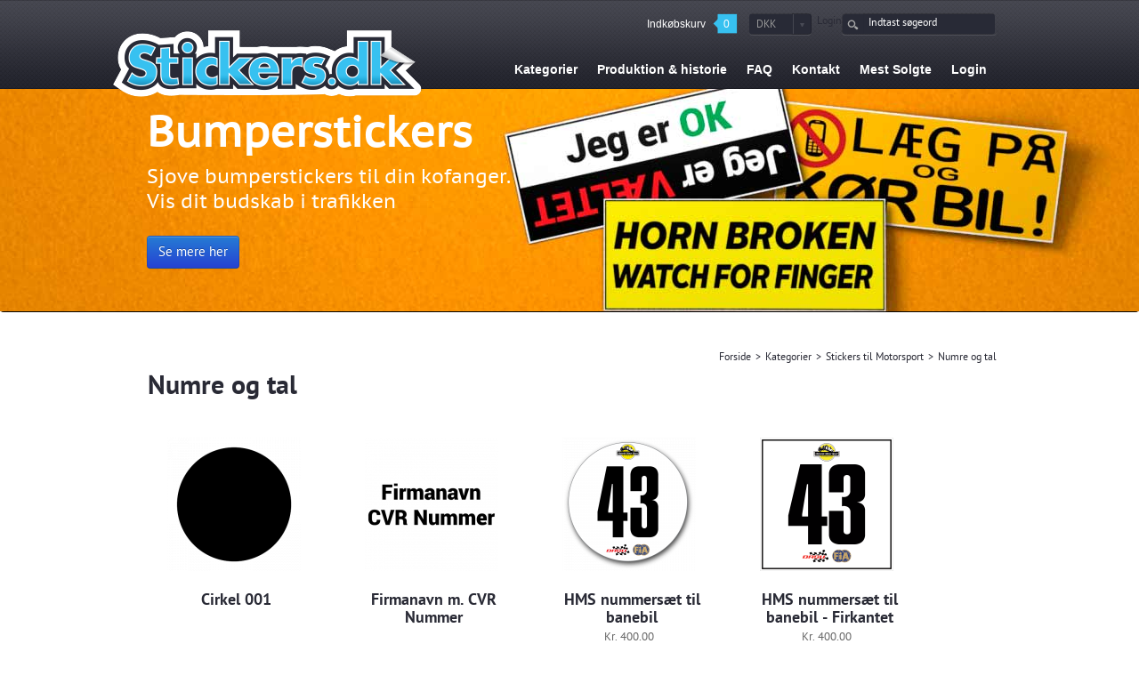

--- FILE ---
content_type: text/html; charset=utf-8
request_url: https://www.stickers.dk/numre-og-tal
body_size: 14541
content:
<!DOCTYPE html>
    <html lang="da-dk" >
	<head>
      <meta name="google-site-verification" content="_1G4Y9fsmKVSXoLdsVPmKPeFS2IwZEp7nzFK0cF2bCo" />

		<meta name="viewport" content="width=device-width, initial-scale=1.0">	<base href="https://www.stickers.dk/numre-og-tal" />
	<meta http-equiv="content-type" content="text/html; charset=utf-8" />
	<meta name="keywords" content="Numre og tal, Stickers.dk" />
	<meta name="robots" content="INDEX,FOLLOW" />
	<meta name="description" content="Numre og tal - Stickers.dk" />
	
	<title>Numre og tal | Stickers.dk</title>
	<link href="/templates/redcomponent/favicon.ico" rel="shortcut icon" type="image/vnd.microsoft.icon" />
	<link href="https://ajax.googleapis.com/ajax/libs/jqueryui/1.9.1/themes/base/jquery-ui.css" rel="stylesheet" type="text/css" />
	<link href="/templates/redcomponent/css/redcore/component.min.css" rel="stylesheet" type="text/css" />
	<link href="/media/com_redshop/css/priceslider.css" rel="stylesheet" type="text/css" />
	<link href="/media/system/css/modal.css" rel="stylesheet" type="text/css" />
	<link href="/plugins/system/jcemediabox/css/jcemediabox.css?1d12bb5a40100bbd1841bfc0e498ce7b" rel="stylesheet" type="text/css" />
	<link href="/plugins/system/jcemediabox/themes/standard/css/style.css?50fba48f56052a048c5cf30829163e4d" rel="stylesheet" type="text/css" />
	<link href="/media/redcore/lib/flexslider/flexslider.min.css" rel="stylesheet" type="text/css" />
	<link href="/modules/mod_redshop_cart/css/cart.css" rel="stylesheet" type="text/css" />
	<link href="https://www.stickers.dk/media/com_redshop/css/bootstrap-grid.css" rel="stylesheet" type="text/css" />
	<link href="https://www.stickers.dk/templates/redcomponent/css/com_redshop/redshop.css" rel="stylesheet" type="text/css" />
	<script src="/media/jui/js/jquery.min.js" type="text/javascript"></script>
	<script src="/media/jui/js/jquery-noconflict.js" type="text/javascript"></script>
	<script src="https://ajax.googleapis.com/ajax/libs/jqueryui/1.9.1/jquery-ui.min.js" type="text/javascript"></script>
	<script src="/media/system/js/mootools-core.js" type="text/javascript"></script>
	<script src="/media/system/js/core.js" type="text/javascript"></script>
	<script src="/media/system/js/mootools-more.js" type="text/javascript"></script>
	<script src="/media/system/js/modal.js" type="text/javascript"></script>
	<script src="/media/jui/js/bootstrap.min.js" type="text/javascript"></script>
	
	
	
	
	<script src="/media/redcore/js/component.min.js" type="text/javascript"></script>
	<script src="/plugins/redshop_product/discount_calculator/js/c3.js" type="text/javascript"></script>
	<script src="/plugins/redshop_product/quantity_discount/js/quantity_discount.js" type="text/javascript"></script>
	<script src="/plugins/redshop_product/quantity_discount/js/normal_discount.js" type="text/javascript"></script>
	<script src="/plugins/redshop_product/printedStickerPrice/js/printedStickerPrice.js" type="text/javascript"></script>
	<script src="/media/com_redshop/js/common.js" type="text/javascript"></script>
	<script src="/media/com_redshop/js/redbox.js" type="text/javascript"></script>
	<script src="/plugins/system/jcemediabox/js/jcemediabox.js?0c56fee23edfcb9fbdfe257623c5280e" type="text/javascript"></script>
	<script src="/plugins/redshop_product/reddesign/js/attribute2.js" type="text/javascript"></script>
	<script src="/media/com_redshop/js/attribute.js" type="text/javascript"></script>
	<script src="/media/com_redslider/js/redslider.min.js" type="text/javascript"></script>
	<script src="/media/redcore/lib/flexslider/jquery.flexslider.min.js" type="text/javascript"></script>
	<script src="/modules/mod_redshop_search/js/search.js" type="text/javascript"></script>
	<script src="/media/com_redshop/js/redshop.js" type="text/javascript"></script>
	<script type="text/javascript">


		(function(i,s,o,g,r,a,m){i['GoogleAnalyticsObject']=r;i[r]=i[r]||function(){
		(i[r].q=i[r].q||[]).push(arguments)},i[r].l=1*new Date();a=s.createElement(o),
		m=s.getElementsByTagName(o)[0];a.async=1;a.src=g;m.parentNode.insertBefore(a,m)
		})(window,document,'script','//www.google-analytics.com/analytics.js','ga');

		
		  	ga('create', 'UA-1248571-3', 'auto');
			ga('send', 'pageview');

		try {
   akeeba.jQuery = jQuery.noConflict();
}
catch (e) {}var redSHOPConfiguration = {"PI":"3.14","ADMINISTRATOR_EMAIL":"info@stickers.dk","THUMB_WIDTH":"228","THUMB_HEIGHT":"170","THUMB_WIDTH_2":"0","THUMB_HEIGHT_2":"0","THUMB_WIDTH_3":"0","THUMB_HEIGHT_3":"0","CATEGORY_PRODUCT_THUMB_WIDTH":"150","CATEGORY_PRODUCT_THUMB_HEIGHT":"150","CATEGORY_PRODUCT_THUMB_WIDTH_2":"0","CATEGORY_PRODUCT_THUMB_HEIGHT_2":"0","CATEGORY_PRODUCT_THUMB_WIDTH_3":"0","CATEGORY_PRODUCT_THUMB_HEIGHT_3":"0","RELATED_PRODUCT_THUMB_WIDTH":"100","RELATED_PRODUCT_THUMB_HEIGHT":"0","RELATED_PRODUCT_THUMB_WIDTH_2":"0","RELATED_PRODUCT_THUMB_HEIGHT_2":"0","RELATED_PRODUCT_THUMB_WIDTH_3":"0","RELATED_PRODUCT_THUMB_HEIGHT_3":"0","ATTRIBUTE_SCROLLER_THUMB_WIDTH":"86","ATTRIBUTE_SCROLLER_THUMB_HEIGHT":"97","COMPARE_PRODUCT_THUMB_WIDTH":"","COMPARE_PRODUCT_THUMB_HEIGHT":"","ACCESSORY_THUMB_HEIGHT":"32","ACCESSORY_THUMB_WIDTH":"32","ACCESSORY_THUMB_HEIGHT_2":"0","ACCESSORY_THUMB_WIDTH_2":"0","ACCESSORY_THUMB_HEIGHT_3":"0","ACCESSORY_THUMB_WIDTH_3":"0","DEFAULT_AJAX_DETAILBOX_TEMPLATE":"112","ASTERISK_POSITION":"0","MANUFACTURER_THUMB_WIDTH":"250","MANUFACTURER_THUMB_HEIGHT":"50","MANUFACTURER_PRODUCT_THUMB_WIDTH":"100","MANUFACTURER_PRODUCT_THUMB_HEIGHT":"100","MANUFACTURER_PRODUCT_THUMB_WIDTH_2":"0","MANUFACTURER_PRODUCT_THUMB_HEIGHT_2":"0","MANUFACTURER_PRODUCT_THUMB_WIDTH_3":"0","MANUFACTURER_PRODUCT_THUMB_HEIGHT_3":"0","CART_THUMB_WIDTH":"80","CART_THUMB_HEIGHT":"80","SHOW_TERMS_AND_CONDITIONS":"0","GIFTCARD_THUMB_WIDTH":"0","GIFTCARD_THUMB_HEIGHT":"0","GIFTCARD_LIST_THUMB_WIDTH":"0","GIFTCARD_LIST_THUMB_HEIGHT":"0","PRODUCT_MAIN_IMAGE":"472","PRODUCT_MAIN_IMAGE_HEIGHT":"350","PRODUCT_MAIN_IMAGE_2":"450","PRODUCT_MAIN_IMAGE_HEIGHT_2":"450","PRODUCT_MAIN_IMAGE_3":"0","PRODUCT_MAIN_IMAGE_HEIGHT_3":"0","PRODUCT_ADDITIONAL_IMAGE":"100","PRODUCT_ADDITIONAL_IMAGE_HEIGHT":"100","PRODUCT_ADDITIONAL_IMAGE_2":"0","PRODUCT_ADDITIONAL_IMAGE_HEIGHT_2":"0","PRODUCT_ADDITIONAL_IMAGE_3":"0","PRODUCT_ADDITIONAL_IMAGE_HEIGHT_3":"0","PRODUCT_PREVIEW_IMAGE_WIDTH":"100","PRODUCT_PREVIEW_IMAGE_HEIGHT":"100","DEFAULT_STOCKAMOUNT_THUMB_WIDTH":"150","DEFAULT_STOCKAMOUNT_THUMB_HEIGHT":"90","CATEGORY_PRODUCT_PREVIEW_IMAGE_WIDTH":"100","CATEGORY_PRODUCT_PREVIEW_IMAGE_HEIGHT":"100","PRODUCT_COMPARE_LIMIT":"4","PRODUCT_DOWNLOAD_LIMIT":"5","PRODUCT_DOWNLOAD_DAYS":"30","QUANTITY_TEXT_DISPLAY":"1","DISCOUNT_MAIL_SEND":"0","DAYS_MAIL1":"0","DAYS_MAIL2":"0","DAYS_MAIL3":"0","DISCOUPON_DURATION":"10","DISCOUPON_PERCENT_OR_TOTAL":"0","DISCOUPON_VALUE":"10","USE_STOCKROOM":"0","ALLOW_PRE_ORDER":"0","ALLOW_PRE_ORDER_MESSAGE":"Product Will Be available on {availability_date}","DEFAULT_VAT_COUNTRY":"DNK","DEFAULT_VAT_STATE":"","DEFAULT_VAT_GROUP":"1","VAT_BASED_ON":"1","PRODUCT_TEMPLATE":"560","CATEGORY_TEMPLATE":"559","DEFAULT_CATEGORYLIST_TEMPLATE":"562","MANUFACTURER_TEMPLATE":"14","COUNTRY_LIST":"DNK,FRO,GRL,ISL,NOR,SWE","PRODUCT_DEFAULT_IMAGE":"1448555445_missing.png","PRODUCT_OUTOFSTOCK_IMAGE":"","CATEGORY_DEFAULT_IMAGE":"missing.png","ADDTOCART_IMAGE":"add-to-cart_blue.gif","REQUESTQUOTE_IMAGE":"requestquote.gif","REQUESTQUOTE_BACKGROUND":"requestquotebg.jpg","PRE_ORDER_IMAGE":"","CATEGORY_SHORT_DESC_MAX_CHARS":"0","CATEGORY_SHORT_DESC_END_SUFFIX":"","CATEGORY_DESC_MAX_CHARS":"0","CATEGORY_DESC_END_SUFFIX":"","CATEGORY_TITLE_MAX_CHARS":"","CATEGORY_TITLE_END_SUFFIX":"","CATEGORY_PRODUCT_TITLE_MAX_CHARS":"0","CATEGORY_PRODUCT_TITLE_END_SUFFIX":"","CATEGORY_PRODUCT_DESC_MAX_CHARS":"0","CATEGORY_PRODUCT_DESC_END_SUFFIX":"","RELATED_PRODUCT_DESC_MAX_CHARS":"0","RELATED_PRODUCT_DESC_END_SUFFIX":"","RELATED_PRODUCT_TITLE_MAX_CHARS":"0","RELATED_PRODUCT_TITLE_END_SUFFIX":"","ACCESSORY_PRODUCT_DESC_MAX_CHARS":"0","ACCESSORY_PRODUCT_DESC_END_SUFFIX":"","ACCESSORY_PRODUCT_TITLE_MAX_CHARS":"0","ACCESSORY_PRODUCT_TITLE_END_SUFFIX":"","ADDTOCART_BACKGROUND":"laegikurven.jpg","SPLIT_DELIVERY_COST":"2","TIME_DIFF_SPLIT_DELIVERY":"2","NEWS_MAIL_FROM":"info@stickers.dk","NEWS_FROM_NAME":"Stickers.dk","DEFAULT_NEWSLETTER":"1","SHOP_COUNTRY":"DNK","DEFAULT_SHIPPING_COUNTRY":"DNK","REDCURRENCY_SYMBOL":"Kr. ","PRICE_SEPERATOR":",","THOUSAND_SEPERATOR":".","CURRENCY_SYMBOL_POSITION":"front","PRICE_DECIMAL":"2","CALCULATION_PRICE_DECIMAL":"8","UNIT_DECIMAL":"0","DEFAULT_DATEFORMAT":"d-m-Y","CURRENCY_CODE":"DKK","ECONOMIC_INTEGRATION":"0","DEFAULT_ECONOMIC_ACCOUNT_GROUP":"0","ATTRIBUTE_AS_PRODUCT_IN_ECONOMIC":"0","DETAIL_ERROR_MESSAGE_ON":"0","CAT_IS_LIGHTBOX":"0","PRODUCT_IS_LIGHTBOX":"0","PRODUCT_DETAIL_IS_LIGHTBOX":"0","PRODUCT_ADDIMG_IS_LIGHTBOX":"1","USE_PRODUCT_OUTOFSTOCK_IMAGE":"1","WELCOME_MSG":"Velkommen til {shopname}","SHOP_NAME":"Stickers.dk","COUPONS_ENABLE":"1","VOUCHERS_ENABLE":"1","APPLY_VOUCHER_COUPON_ALREADY_DISCOUNT":"1","SHOW_EMAIL_VERIFICATION":"1","RATING_MSG":"Thank you for your review of the product.","DISCOUNT_DURATION":"23","SPECIAL_DISCOUNT_MAIL_SEND":"0","DISCOUNT_PERCENTAGE":"10","CATALOG_DAYS":"0","CATALOG_REMINDER_1":"3","CATALOG_REMINDER_2":"5","FAVOURED_REVIEWS":"2","COLOUR_SAMPLE_REMAINDER_1":"1","COLOUR_SAMPLE_REMAINDER_2":"2","COLOUR_SAMPLE_REMAINDER_3":"3","COLOUR_COUPON_DURATION":"4","COLOUR_DISCOUNT_PERCENTAGE":"5","COLOUR_SAMPLE_DAYS":"0","CATEGORY_FRONTPAGE_INTROTEXT":"- Se det store udvalg - tekst \u00e6ndres","REGISTRATION_INTROTEXT":"","REGISTRATION_COMPANY_INTROTEXT":"","VAT_INTROTEXT":"MOMS It is a long established fact that a reader will be distracted by the readable content of a page when looking at its layout. The point of using Lorem Ipsum is that it has a more-or-less normal distribution of letters, as opposed to using Content here, content here, making it look like readable English.","DELIVERY_RULE":"0","GOOGLE_ANA_TRACKER_KEY":"UA-1248571-3","AUTOGENERATED_SEO":"1","ENABLE_SEF_PRODUCT_NUMBER":"0","ENABLE_SEF_NUMBER_NAME":"0","DEFAULT_CUSTOMER_REGISTER_TYPE":"1","CHECKOUT_LOGIN_REGISTER_SWITCHER":"sliders","ADDTOCART_BEHAVIOUR":"2","WANT_TO_SHOW_ATTRIBUTE_IMAGE_INCART":"1","SHOW_PRODUCT_DETAIL":"0","ALLOW_CUSTOMER_REGISTER_TYPE":"0","REQUIRED_VAT_NUMBER":"1","OPTIONAL_SHIPPING_ADDRESS":"1","SHIPPING_METHOD_ENABLE":"1","SEO_PAGE_TITLE":"{productname} | {categoryname}","SEO_PAGE_HEADING":"","SEO_PAGE_SHORT_DESCRIPTION":"0","SEO_PAGE_DESCRIPTION":"{productname} - {categoryname} - {productname} fra {shopname}","SEO_PAGE_KEYWORDS":"{productname}, {categoryname}, {productname} fra {shopname}","SEO_PAGE_LANGAUGE":"da-DK","SEO_PAGE_TITLE_CATEGORY":"{categoryname} | {shopname} ","SEO_PAGE_HEADING_CATEGORY":"{categoryname}","SEO_PAGE_SHORT_DESCRIPTION_CATEGORY":"0","SEO_PAGE_DESCRIPTION_CATEGORY":"{categoryname} - {shopname}","SEO_PAGE_KEYWORDS_CATEGORY":"{categoryname}, {shopname}","SEO_PAGE_TITLE_MANUFACTUR":"{manufacturer} | {shopname}","SEO_PAGE_HEADING_MANUFACTUR":"{manufacturer}","SEO_PAGE_DESCRIPTION_MANUFACTUR":"{manufacturer} - {shopname}","SEO_PAGE_KEYWORDS_MANUFACTUR":"{manufacturer}, {shopname}","SEO_PAGE_CANONICAL_MANUFACTUR":"","USE_TAX_EXEMPT":"1","TAX_EXEMPT_APPLY_VAT":"1","COUPONINFO":"0","MY_TAGS":"0","MY_WISHLIST":"0","COMPARE_PRODUCTS":"0","REGISTER_METHOD":"0","PAYMENT_CALCULATION_ON":"total","PORTAL_SHOP":"0","DEFAULT_PORTAL_NAME":"","DEFAULT_PORTAL_LOGO":"","SHOPPER_GROUP_DEFAULT_PRIVATE":"1","SHOPPER_GROUP_DEFAULT_COMPANY":"2","NEW_SHOPPER_GROUP_GET_VALUE_FROM":"0","SHOPPER_GROUP_DEFAULT_UNREGISTERED":"1","PRODUCT_EXPIRE_TEXT":"","TERMS_ARTICLE_ID":"37","INVOICE_NUMBER_TEMPLATE":"","REAL_INVOICE_NUMBER_TEMPLATE":"##","FIRST_INVOICE_NUMBER":"36400","INVOICE_NUMBER_FOR_FREE_ORDER":"0","DEFAULT_CATEGORY_ORDERING_METHOD":"c.ordering ASC","DEFAULT_PRODUCT_ORDERING_METHOD":"name","DEFAULT_RELATED_ORDERING_METHOD":"p.product_name ASC","DEFAULT_ACCESSORY_ORDERING_METHOD":"child_product_id ASC","DEFAULT_MANUFACTURER_ORDERING_METHOD":"mn.ordering ASC","DEFAULT_MANUFACTURER_PRODUCT_ORDERING_METHOD":"name","WELCOMEPAGE_INTROTEXT":"","NEW_CUSTOMER_SELECTION":"1","AJAX_CART_BOX":"1","IS_PRODUCT_RESERVE":"0","CART_RESERVATION_MESSAGE":"","WITHOUT_VAT_TEXT_INFO":"","WITH_VAT_TEXT_INFO":"","DEFAULT_STOCKROOM":"1","DEFAULT_CART_CHECKOUT_ITEMID":"162","USE_IMAGE_SIZE_SWAPPING":"1","DEFAULT_WRAPPER_THUMB_WIDTH":"50","DEFAULT_WRAPPER_THUMB_HEIGHT":"50","DEFAULT_QUANTITY":"3","DEFAULT_QUANTITY_SELECTBOX_VALUE":"1,5,10","AUTO_SCROLL_WRAPPER":"0","MAXCATEGORY":"12","ECONOMIC_INVOICE_DRAFT":"0","BOOKING_ORDER_STATUS":"0","ECONOMIC_BOOK_INVOICE_NUMBER":"0","PORTAL_LOGIN_ITEMID":"0","PORTAL_LOGOUT_ITEMID":"0","APPLY_VAT_ON_DISCOUNT":"1","CONTINUE_REDIRECT_LINK":"","DEFAULT_LINK_FIND":"0","IMAGE_PREVIOUS_LINK_FIND":"","PRODUCT_DETAIL_LIGHTBOX_CLOSE_BUTTON_IMAGE":"","IMAGE_NEXT_LINK_FIND":"","CUSTOM_PREVIOUS_LINK_FIND":"Previous","CUSTOM_NEXT_LINK_FIND":"Next","DAFULT_NEXT_LINK_SUFFIX":"\u00a0\u00a0 -- >","DAFULT_PREVIOUS_LINK_PREFIX":"<--\u00a0\u00a0","DAFULT_RETURN_TO_CATEGORY_PREFIX":"","ALLOW_MULTIPLE_DISCOUNT":"0","DISCOUNT_ENABLE":"1","DISCOUNT_TYPE":"4","INVOICE_MAIL_ENABLE":"0","WISHLIST_LOGIN_REQUIRED":"0","INVOICE_MAIL_SEND_OPTION":"2","ORDER_MAIL_AFTER":"2","ACCESSORY_PRODUCT_IN_LIGHTBOX":"0","MINIMUM_ORDER_TOTAL":"0","MANUFACTURER_TITLE_MAX_CHARS":"","MANUFACTURER_TITLE_END_SUFFIX":"","DEFAULT_VOLUME_UNIT":"cm","DEFAULT_WEIGHT_UNIT":"gram","RATING_REVIEW_LOGIN_REQUIRED":"0","WEBPACK_ENABLE_SMS":"1","WEBPACK_ENABLE_EMAIL_TRACK":"1","STATISTICS_ENABLE":"0","NEWSLETTER_ENABLE":"0","NEWSLETTER_CONFIRMATION":"0","WATERMARK_IMAGE":"","WATERMARK_CATEGORY_THUMB_IMAGE":"0","WATERMARK_CATEGORY_IMAGE":"0","WATERMARK_PRODUCT_IMAGE":"0","WATERMARK_PRODUCT_THUMB_IMAGE":"0","WATERMARK_PRODUCT_ADDITIONAL_IMAGE":"0","WATERMARK_CART_THUMB_IMAGE":"0","WATERMARK_GIFTCART_IMAGE":"0","WATERMARK_GIFTCART_THUMB_IMAGE":"0","WATERMARK_MANUFACTURER_THUMB_IMAGE":"0","WATERMARK_MANUFACTURER_IMAGE":"0","GLS_CUSTOMER_ID":"","CLICKATELL_USERNAME":"stickers","CLICKATELL_PASSWORD":"stickers","CLICKATELL_API_ID":"","CLICKATELL_ENABLE":"0","CLICKATELL_ORDER_STATUS":"0","PRE_USE_AS_CATALOG":"0","SHOW_SHIPPING_IN_CART":"1","MANUFACTURER_MAIL_ENABLE":"0","SUPPLIER_MAIL_ENABLE":"0","PRODUCT_COMPARISON_TYPE":"","COMPARE_TEMPLATE_ID":"0","SSL_ENABLE_IN_CHECKOUT":"1","VAT_RATE_AFTER_DISCOUNT":"0","PRODUCT_DOWNLOAD_ROOT":"\/home\/stickers\/public_html\/components\/com_redshop\/assets\/download\/product","TWOWAY_RELATED_PRODUCT":"0","PRODUCT_HOVER_IMAGE_ENABLE":"0","PRODUCT_HOVER_IMAGE_WIDTH":"200","PRODUCT_HOVER_IMAGE_HEIGHT":"300","ADDITIONAL_HOVER_IMAGE_ENABLE":"0","ADDITIONAL_HOVER_IMAGE_WIDTH":"0","ADDITIONAL_HOVER_IMAGE_HEIGHT":"0","SSL_ENABLE_IN_BACKEND":"0","SHOW_PRICE_SHOPPER_GROUP_LIST":"","SHOW_PRICE_USER_GROUP_LIST":"","SHIPPING_AFTER":"total","ENABLE_ADDRESS_DETAIL_IN_SHIPPING":"0","CATEGORY_PRODUCT_SHORT_DESC_MAX_CHARS":"","CATEGORY_PRODUCT_SHORT_DESC_END_SUFFIX":"","RELATED_PRODUCT_SHORT_DESC_MAX_CHARS":"","RELATED_PRODUCT_SHORT_DESC_END_SUFFIX":"","CALCULATE_VAT_ON":"BT","REMOTE_UPDATE_DOMAIN_URL":"http:\/\/dev.redcomponent.com\/","ONESTEP_CHECKOUT_ENABLE":"1","SHOW_TAX_EXEMPT_INFRONT":"0","NOOF_THUMB_FOR_SCROLLER":"3","NOOF_SUBATTRIB_THUMB_FOR_SCROLLER":"","INDIVIDUAL_ADD_TO_CART_ENABLE":"0","ACCESSORY_AS_PRODUCT_IN_CART_ENABLE":"0","POSTDK_CUSTOMER_NO":"870000271","POSTDK_CUSTOMER_PASSWORD":"nybovej16","POSTDK_INTEGRATION":"1","POSTDANMARK_ADDRESS":"Nybovej 16","POSTDANMARK_POSTALCODE":"8723 L\u00f8sning","AUTO_GENERATE_LABEL":"0","GENERATE_LABEL_ON_STATUS":"0","MENUHIDE":"","AJAX_CART_DISPLAY_TIME":"300000","MEDIA_ALLOWED_MIME_TYPE":"bmp,csv,doc,gif,ico,jpg,jpeg,odg,odp,ods,odt,pdf,png,ppt,swf,txt,xcf,xls,ai,eps,pdf","IMAGE_QUALITY_OUTPUT":"100","SEND_CATALOG_REMINDER_MAIL":"0","CATEGORY_IN_SEF_URL":"0","CATEGORY_TREE_IN_SEF_URL":"0","USE_BLANK_AS_INFINITE":"0","USE_ENCODING":"0","CREATE_ACCOUNT_CHECKBOX":"0","SHOW_QUOTATION_PRICE":"0","CHILDPRODUCT_DROPDOWN":"product_name","PURCHASE_PARENT_WITH_CHILD":"0","ADDTOCART_DELETE":"delete.png","ADDTOCART_UPDATE":"reload.png","DISPLAY_OUT_OF_STOCK_ATTRIBUTE_DATA":"0","SEND_MAIL_TO_CUSTOMER":"0","AJAX_DETAIL_BOX_WIDTH":"","AJAX_DETAIL_BOX_HEIGHT":"","AJAX_BOX_WIDTH":"","AJAX_BOX_HEIGHT":"","DEFAULT_STOCKROOM_BELOW_AMOUNT_NUMBER":"","LOAD_REDSHOP_STYLE":"0","ENABLE_STOCKROOM_NOTIFICATION":"0","BACKWARD_COMPATIBLE_JS":"0","BACKWARD_COMPATIBLE_PHP":"1","IMPORT_MIN_FILE_SIZE":"1","IMPORT_MAX_FILE_SIZE":"2000000","IMPORT_FILE_MIME":"text\/csv,application\/vnd.ms-excel","IMPORT_FILE_EXTENSION":".csv","CART_TIMEOUT":"20","DEFAULT_QUOTATION_MODE_PRE":"0","SHOW_PRICE_PRE":"1","NEWSLETTER_MAIL_CHUNK":"1","NEWSLETTER_MAIL_PAUSE_TIME":"1"};jQuery(function($) {
			 $('.hasTip').each(function() {
				var title = $(this).attr('title');
				if (title) {
					var parts = title.split('::', 2);
					var mtelement = document.id(this);
					mtelement.store('tip:title', parts[0]);
					mtelement.store('tip:text', parts[1]);
				}
			});
			var JTooltips = new Tips($('.hasTip').get(), {"maxTitleChars": 50,"fixed": false});
		});
		jQuery(function($) {
			SqueezeBox.initialize({});
			SqueezeBox.assign($('a.modal').get(), {
				parse: 'rel'
			});
		});

		window.jModalClose = function () {
			SqueezeBox.close();
		};
		
		// Add extra modal close functionality for tinyMCE-based editors
		document.onreadystatechange = function () {
			if (document.readyState == 'interactive' && typeof tinyMCE != 'undefined' && tinyMCE)
			{
				if (typeof window.jModalClose_no_tinyMCE === 'undefined')
				{	
					window.jModalClose_no_tinyMCE = typeof(jModalClose) == 'function'  ?  jModalClose  :  false;
					
					jModalClose = function () {
						if (window.jModalClose_no_tinyMCE) window.jModalClose_no_tinyMCE.apply(this, arguments);
						tinyMCE.activeEditor.windowManager.close();
					};
				}
		
				if (typeof window.SqueezeBoxClose_no_tinyMCE === 'undefined')
				{
					if (typeof(SqueezeBox) == 'undefined')  SqueezeBox = {};
					window.SqueezeBoxClose_no_tinyMCE = typeof(SqueezeBox.close) == 'function'  ?  SqueezeBox.close  :  false;
		
					SqueezeBox.close = function () {
						if (window.SqueezeBoxClose_no_tinyMCE)  window.SqueezeBoxClose_no_tinyMCE.apply(this, arguments);
						tinyMCE.activeEditor.windowManager.close();
					};
				}
			}
		};
		var ProductType = "type1";var ProductType = "type3";function generateRedDesignData() {
						var values = {};
						var inputs = jQuery("#designform :input");

						inputs.each(function() {
							values[this.name] = jQuery(this).val();
						});

						values["designtype_id"] = jQuery("#designtype_id").val();
						values["previewWidth"] = rootSnapSvgObject.attr("width");
						values["previewHeight"] = rootSnapSvgObject.attr("height");

						var areas = rootSnapSvgObject.select("#areaBoxesLayer");
						values["areasInnerSVG"] = encodeURIComponent(areas.innerSVG());

						var jsonString = JSON.stringify(values);

						jQuery("#redDesignData").val(jsonString);
					}
			var ProductType = "normal";
				//Calculator discount quantity when attribute changed
	            function onchangePropertyDropdown(allarg)
	            {
	            	rsjQuerysubproperties = [];
					rsjQueryallarg.each(function(r, i){
						if(r[3] == allarg[3])
						{
							rsjQueryallarg.splice(i, 1);
						}
	            	});

					if(allarg[3])
					{
						rsjQueryallarg.push(allarg)
	            		rsjQuery.setDiscountPrice();
					}
	            }
			function generateRedDesignData() {
						var values = {};
						var inputs = jQuery("#designform :input");

						inputs.each(function() {
							values[this.name] = jQuery(this).val();
						});

						values["designtype_id"] = jQuery("#designtype_id").val();
						values["previewWidth"] = rootSnapSvgObject.attr("width");
						values["previewHeight"] = rootSnapSvgObject.attr("height");

						var areas = rootSnapSvgObject.select("#areaBoxesLayer");
						values["areasInnerSVG"] = encodeURIComponent(areas.innerSVG());

						var jsonString = JSON.stringify(values);

						jQuery("#redDesignData").val(jsonString);
					}
			var ProductType = "normal";
				//Calculator discount quantity when attribute changed
	            function onchangePropertyDropdown(allarg)
	            {
	            	rsjQuerysubproperties = [];
					rsjQueryallarg.each(function(r, i){
						if(r[3] == allarg[3])
						{
							rsjQueryallarg.splice(i, 1);
						}
	            	});

					if(allarg[3])
					{
						rsjQueryallarg.push(allarg)
	            		rsjQuery.setDiscountPrice();
					}
	            }
			function generateRedDesignData() {
						var values = {};
						var inputs = jQuery("#designform :input");

						inputs.each(function() {
							values[this.name] = jQuery(this).val();
						});

						values["designtype_id"] = jQuery("#designtype_id").val();
						values["previewWidth"] = rootSnapSvgObject.attr("width");
						values["previewHeight"] = rootSnapSvgObject.attr("height");

						var areas = rootSnapSvgObject.select("#areaBoxesLayer");
						values["areasInnerSVG"] = encodeURIComponent(areas.innerSVG());

						var jsonString = JSON.stringify(values);

						jQuery("#redDesignData").val(jsonString);
					}
			var ProductType = "normal";
				//Calculator discount quantity when attribute changed
	            function onchangePropertyDropdown(allarg)
	            {
	            	rsjQuerysubproperties = [];
					rsjQueryallarg.each(function(r, i){
						if(r[3] == allarg[3])
						{
							rsjQueryallarg.splice(i, 1);
						}
	            	});

					if(allarg[3])
					{
						rsjQueryallarg.push(allarg)
	            		rsjQuery.setDiscountPrice();
					}
	            }
			function generateRedDesignData() {
						var values = {};
						var inputs = jQuery("#designform :input");

						inputs.each(function() {
							values[this.name] = jQuery(this).val();
						});

						values["designtype_id"] = jQuery("#designtype_id").val();
						values["previewWidth"] = rootSnapSvgObject.attr("width");
						values["previewHeight"] = rootSnapSvgObject.attr("height");

						var areas = rootSnapSvgObject.select("#areaBoxesLayer");
						values["areasInnerSVG"] = encodeURIComponent(areas.innerSVG());

						var jsonString = JSON.stringify(values);

						jQuery("#redDesignData").val(jsonString);
					}
			var ProductType = "type1";function generateRedDesignData() {
						var values = {};
						var inputs = jQuery("#designform :input");

						inputs.each(function() {
							values[this.name] = jQuery(this).val();
						});

						values["designtype_id"] = jQuery("#designtype_id").val();
						values["previewWidth"] = rootSnapSvgObject.attr("width");
						values["previewHeight"] = rootSnapSvgObject.attr("height");

						var areas = rootSnapSvgObject.select("#areaBoxesLayer");
						values["areasInnerSVG"] = encodeURIComponent(areas.innerSVG());

						var jsonString = JSON.stringify(values);

						jQuery("#redDesignData").val(jsonString);
					}
			var ProductType = "type2";function generateRedDesignData() {
						var values = {};
						var inputs = jQuery("#designform :input");

						inputs.each(function() {
							values[this.name] = jQuery(this).val();
						});

						values["designtype_id"] = jQuery("#designtype_id").val();
						values["previewWidth"] = rootSnapSvgObject.attr("width");
						values["previewHeight"] = rootSnapSvgObject.attr("height");

						var areas = rootSnapSvgObject.select("#areaBoxesLayer");
						values["areasInnerSVG"] = encodeURIComponent(areas.innerSVG());

						var jsonString = JSON.stringify(values);

						jQuery("#redDesignData").val(jsonString);
					}
			var ProductType = "type2";function generateRedDesignData() {
						var values = {};
						var inputs = jQuery("#designform :input");

						inputs.each(function() {
							values[this.name] = jQuery(this).val();
						});

						values["designtype_id"] = jQuery("#designtype_id").val();
						values["previewWidth"] = rootSnapSvgObject.attr("width");
						values["previewHeight"] = rootSnapSvgObject.attr("height");

						var areas = rootSnapSvgObject.select("#areaBoxesLayer");
						values["areasInnerSVG"] = encodeURIComponent(areas.innerSVG());

						var jsonString = JSON.stringify(values);

						jQuery("#redDesignData").val(jsonString);
					}
			var ProductType = "type1";function generateRedDesignData() {
						var values = {};
						var inputs = jQuery("#designform :input");

						inputs.each(function() {
							values[this.name] = jQuery(this).val();
						});

						values["designtype_id"] = jQuery("#designtype_id").val();
						values["previewWidth"] = rootSnapSvgObject.attr("width");
						values["previewHeight"] = rootSnapSvgObject.attr("height");

						var areas = rootSnapSvgObject.select("#areaBoxesLayer");
						values["areasInnerSVG"] = encodeURIComponent(areas.innerSVG());

						var jsonString = JSON.stringify(values);

						jQuery("#redDesignData").val(jsonString);
					}
			var ProductType = "type2";function generateRedDesignData() {
						var values = {};
						var inputs = jQuery("#designform :input");

						inputs.each(function() {
							values[this.name] = jQuery(this).val();
						});

						values["designtype_id"] = jQuery("#designtype_id").val();
						values["previewWidth"] = rootSnapSvgObject.attr("width");
						values["previewHeight"] = rootSnapSvgObject.attr("height");

						var areas = rootSnapSvgObject.select("#areaBoxesLayer");
						values["areasInnerSVG"] = encodeURIComponent(areas.innerSVG());

						var jsonString = JSON.stringify(values);

						jQuery("#redDesignData").val(jsonString);
					}
			var ProductType = "type2";function generateRedDesignData() {
						var values = {};
						var inputs = jQuery("#designform :input");

						inputs.each(function() {
							values[this.name] = jQuery(this).val();
						});

						values["designtype_id"] = jQuery("#designtype_id").val();
						values["previewWidth"] = rootSnapSvgObject.attr("width");
						values["previewHeight"] = rootSnapSvgObject.attr("height");

						var areas = rootSnapSvgObject.select("#areaBoxesLayer");
						values["areasInnerSVG"] = encodeURIComponent(areas.innerSVG());

						var jsonString = JSON.stringify(values);

						jQuery("#redDesignData").val(jsonString);
					}
			var ProductType = "normal";
				//Calculator discount quantity when attribute changed
	            function onchangePropertyDropdown(allarg)
	            {
	            	rsjQuerysubproperties = [];
					rsjQueryallarg.each(function(r, i){
						if(r[3] == allarg[3])
						{
							rsjQueryallarg.splice(i, 1);
						}
	            	});

					if(allarg[3])
					{
						rsjQueryallarg.push(allarg)
	            		rsjQuery.setDiscountPrice();
					}
	            }
			function generateRedDesignData() {
						var values = {};
						var inputs = jQuery("#designform :input");

						inputs.each(function() {
							values[this.name] = jQuery(this).val();
						});

						values["designtype_id"] = jQuery("#designtype_id").val();
						values["previewWidth"] = rootSnapSvgObject.attr("width");
						values["previewHeight"] = rootSnapSvgObject.attr("height");

						var areas = rootSnapSvgObject.select("#areaBoxesLayer");
						values["areasInnerSVG"] = encodeURIComponent(areas.innerSVG());

						var jsonString = JSON.stringify(values);

						jQuery("#redDesignData").val(jsonString);
					}
			var ProductType = "type3";function generateRedDesignData() {
						var values = {};
						var inputs = jQuery("#designform :input");

						inputs.each(function() {
							values[this.name] = jQuery(this).val();
						});

						values["designtype_id"] = jQuery("#designtype_id").val();
						values["previewWidth"] = rootSnapSvgObject.attr("width");
						values["previewHeight"] = rootSnapSvgObject.attr("height");

						var areas = rootSnapSvgObject.select("#areaBoxesLayer");
						values["areasInnerSVG"] = encodeURIComponent(areas.innerSVG());

						var jsonString = JSON.stringify(values);

						jQuery("#redDesignData").val(jsonString);
					}
			var ProductType = "normal";
				//Calculator discount quantity when attribute changed
	            function onchangePropertyDropdown(allarg)
	            {
	            	rsjQuerysubproperties = [];
					rsjQueryallarg.each(function(r, i){
						if(r[3] == allarg[3])
						{
							rsjQueryallarg.splice(i, 1);
						}
	            	});

					if(allarg[3])
					{
						rsjQueryallarg.push(allarg)
	            		rsjQuery.setDiscountPrice();
					}
	            }
			function generateRedDesignData() {
						var values = {};
						var inputs = jQuery("#designform :input");

						inputs.each(function() {
							values[this.name] = jQuery(this).val();
						});

						values["designtype_id"] = jQuery("#designtype_id").val();
						values["previewWidth"] = rootSnapSvgObject.attr("width");
						values["previewHeight"] = rootSnapSvgObject.attr("height");

						var areas = rootSnapSvgObject.select("#areaBoxesLayer");
						values["areasInnerSVG"] = encodeURIComponent(areas.innerSVG());

						var jsonString = JSON.stringify(values);

						jQuery("#redDesignData").val(jsonString);
					}
			var ProductType = "type2";function generateRedDesignData() {
						var values = {};
						var inputs = jQuery("#designform :input");

						inputs.each(function() {
							values[this.name] = jQuery(this).val();
						});

						values["designtype_id"] = jQuery("#designtype_id").val();
						values["previewWidth"] = rootSnapSvgObject.attr("width");
						values["previewHeight"] = rootSnapSvgObject.attr("height");

						var areas = rootSnapSvgObject.select("#areaBoxesLayer");
						values["areasInnerSVG"] = encodeURIComponent(areas.innerSVG());

						var jsonString = JSON.stringify(values);

						jQuery("#redDesignData").val(jsonString);
					}
			var ProductType = "type1";function generateRedDesignData() {
						var values = {};
						var inputs = jQuery("#designform :input");

						inputs.each(function() {
							values[this.name] = jQuery(this).val();
						});

						values["designtype_id"] = jQuery("#designtype_id").val();
						values["previewWidth"] = rootSnapSvgObject.attr("width");
						values["previewHeight"] = rootSnapSvgObject.attr("height");

						var areas = rootSnapSvgObject.select("#areaBoxesLayer");
						values["areasInnerSVG"] = encodeURIComponent(areas.innerSVG());

						var jsonString = JSON.stringify(values);

						jQuery("#redDesignData").val(jsonString);
					}
			JCEMediaBox.init({popup:{width:"",height:"",legacy:0,lightbox:0,shadowbox:0,resize:1,icons:1,overlay:1,overlayopacity:0.8,overlaycolor:"#000000",fadespeed:500,scalespeed:500,hideobjects:0,scrolling:"fixed",close:2,labels:{'close':'Close','next':'Next','previous':'Previous','cancel':'Cancel','numbers':'{$current} of {$total}'},cookie_expiry:"",google_viewer:0},tooltip:{className:"tooltip",opacity:0.8,speed:150,position:"br",offsets:{x: 16, y: 16}},base:"/",imgpath:"plugins/system/jcemediabox/img",theme:"standard",themecustom:"",themepath:"plugins/system/jcemediabox/themes",mediafallback:0,mediaselector:"audio,video"});(function($){
				$(document).ready(function () {
					$('.flexslider> .slider').flexslider({"animation":"fade","slideshow":true,"pauseOnHover":true,"slideshowSpeed":6000,"animationSpeed":1000,"directionNav":true,"controlNav":false});
				});
			})(jQuery);
		
			(function($){
				$(document).ready(function () {
					$('.flexslider> .carousel').flexslider({});
				});
			})(jQuery);
		
		var base_url = 'https://www.stickers.dk/';
	window.setInterval(function(){var r;try{r=window.XMLHttpRequest?new XMLHttpRequest():new ActiveXObject("Microsoft.XMLHTTP")}catch(e){}if(r){r.open("GET","/index.php?option=com_ajax&format=json",true);r.send(null)}},300000);
		var base_url = 'https://www.stickers.dk/';
	
			(function($) {
				var RedshopStrings = {"SITE_URL":"https:\/\/www.stickers.dk\/","AJAX_TOKEN":"aaa7c0e63b9c8131dce7825ef8e7e03e","AJAX_BASE_URL":"\/?aaa7c0e63b9c8131dce7825ef8e7e03e=1&tmpl=component","AJAX_CART_BOX":"1","REDSHOP_VIEW":"category","REDSHOP_LAYOUT":"detail","CURRENCY_SYMBOL_CONVERT":"Kr. ","CURRENCY_CONVERT":1,"PRICE_SEPERATOR":",","CURRENCY_SYMBOL_POSITION":"front","PRICE_DECIMAL":"2","THOUSAND_SEPERATOR":".","USE_STOCKROOM":"0","USE_AS_CATALOG":0,"AJAX_CART_DISPLAY_TIME":"300000","SHOW_PRICE":1,"BASE_TAX":0.25,"DEFAULT_QUOTATION_MODE":0,"PRICE_REPLACE":null,"ALLOW_PRE_ORDER":"0","ATTRIBUTE_SCROLLER_THUMB_WIDTH":"86","ATTRIBUTE_SCROLLER_THUMB_HEIGHT":"97","PRODUCT_DETAIL_IS_LIGHTBOX":"0","REQUIRED_VAT_NUMBER":"1","NOOF_SUBATTRIB_THUMB_FOR_SCROLLER":null,"SHOW_QUOTATION_PRICE":"0","AJAX_DETAIL_BOX_WIDTH":null,"AJAX_DETAIL_BOX_HEIGHT":null,"AJAX_BOX_WIDTH":null,"AJAX_BOX_HEIGHT":null,"PRICE_REPLACE_URL":null,"ZERO_PRICE_REPLACE_URL":null,"ZERO_PRICE_REPLACE":null,"SHOW_PRICE_WITHOUT_VAT":0};
				if (typeof redSHOP == "undefined") {
					redSHOP = {};
					redSHOP.RSConfig = {};
					redSHOP.RSConfig.strings = RedshopStrings;
				}
				else {
					redSHOP.RSConfig.load(RedshopStrings);
				}

				$(document).ready(function(){
					var bootstrapLoaded = (typeof $().carousel == "function");
					var mootoolsLoaded = (typeof MooTools != "undefined");
					if (bootstrapLoaded && mootoolsLoaded) {
						Element.implement({
							hide: function () {
								return this;
							},
							show: function (v) {
								return this;
							},
							slide: function (v) {
								return this;
							}
						});
					}
				});
			})(jQuery);
		
	</script>
	<script type="text/javascript">
		(function() {
			Joomla.JText.load({"COM_REDSHOP_REACHED_MAX_WIDTH_ALLOW":"Maksimale tilladte bredde er","COM_REDSHOP_REACHED_MIN_WIDTH_ALLOW":"Minimum p\u00e5kr\u00e6vede bredde er","COM_REDSHOP_REACHED_MAX_HEIGHT_ALLOW":"Maksimale tilladte h\u00f8jde er","COM_REDSHOP_REACHED_MIN_HEIGHT_ALLOW":"Minimum p\u00e5kr\u00e6vede h\u00f8jde er","COM_REDSHOP_YOUR_MUST_PROVIDE_A_FIRSTNAME":"Indtast fornavn","COM_REDSHOP_PRODUCT_OUTOFSTOCK_MESSAGE":"Beklager, dette produkt er ikke p\u00e5 lager.....","COM_REDSHOP_PREORDER_PRODUCT_OUTOFSTOCK_MESSAGE":"Ingen varer p\u00e5 lager","COM_REDSHOP_PASSWORD_MIN_CHARACTER_LIMIT":"Din adgangskode skal v\u00e6re mindst 5 tegn","COM_REDSHOP_YOUR_MUST_PROVIDE_A_VALID_PHONE":"Skal du indtaste et gyldigt telefonnummer","COM_REDSHOP_IS_REQUIRED":"er p\u00e5kr\u00e6vet.","COM_REDSHOP_ENTER_NUMBER":"Indtast antal","COM_REDSHOP_PLEASE_ENTER_COMPANY_NAME":"Indtast firmanavn","COM_REDSHOP_YOUR_MUST_PROVIDE_A_LASTNAME":"Indtast efternavn","COM_REDSHOP_YOUR_MUST_PROVIDE_A_ADDRESS":"Indtast adressen","COM_REDSHOP_YOUR_MUST_PROVIDE_A_ZIP":"Indtast postnummer","COM_REDSHOP_YOUR_MUST_PROVIDE_A_CITY":"Indtast by","COM_REDSHOP_YOUR_MUST_PROVIDE_A_PHONE":"Indtast telefon","COM_REDSHOP_YOU_MUST_PROVIDE_LOGIN_NAME":"Indtast brugernavn","COM_REDSHOP_PROVIDE_EMAIL_ADDRESS":"Indtast e-mail-adresse","COM_REDSHOP_EMAIL_NOT_MATCH":"E-mail-adresse er ikke ens","COM_REDSHOP_PASSWORD_NOT_MATCH":"Adgangskoder er ikke ens","COM_REDSHOP_NOT_AVAILABLE":"Ikke tilg\u00e6ngelig","COM_REDSHOP_PLEASE_INSERT_HEIGHT":"Inds\u00e6t venligst h\u00f8jde","COM_REDSHOP_PLEASE_INSERT_WIDTH":"Inds\u00e6t venligst bredde","COM_REDSHOP_PLEASE_INSERT_DEPTH":"Inds\u00e6t venligst dybde","COM_REDSHOP_PLEASE_INSERT_RADIUS":"Inds\u00e6t venligst radius","COM_REDSHOP_PLEASE_INSERT_UNIT":"Inds\u00e6t venligst enhed","COM_REDSHOP_THIS_FIELD_IS_REQUIRED":"Dette felt er p\u00e5kr\u00e6vet","COM_REDSHOP_SELECT_SUBSCRIPTION_PLAN":"V\u00e6lg dit abonnement","COM_REDSHOP_USERNAME_MIN_CHARACTER_LIMIT":"Dit brugernavn skal best\u00e5 af mindst 2 tegn","COM_REDSHOP_EAN_MIN_CHARACTER_LIMIT":"Indtast 13 cifre uden mellemrum","COM_REDSHOP_AVAILABLE_STOCK":"P\u00e5 lager"});
		})();
	</script>


<link rel="stylesheet" href="https://www.stickers.dk/templates/redcomponent/css/joomla3-generic.css?v=1.01" type="text/css" />
<link rel="stylesheet" href="https://www.stickers.dk/templates/redcomponent/css/joomla3-generic-responsive.css?v=1.01" type="text/css" />
<link rel="stylesheet" href="https://www.stickers.dk/templates/redcomponent/css/editor.css?v=1.01" type="text/css" />
<link rel="stylesheet" href="/templates/redcomponent/wright/fontawesome/css/font-awesome.min.css?v=1.01" type="text/css" />

      
      
<script>(function(w,d,s,l,i){w[l]=w[l]||[];w[l].push({'gtm.start':
new Date().getTime(),event:'gtm.js'});var f=d.getElementsByTagName(s)[0],
j=d.createElement(s),dl=l!='dataLayer'?'&l='+l:'';j.async=true;j.src=
'https://www.googletagmanager.com/gtm.js?id='+i+dl;f.parentNode.insertBefore(j,f);
})(window,document,'script','dataLayer','GTM-W3CRRP9');</script>

	





</head>
	<body class="is_chrome v_131 on_apple com_redshop category detail b_jdefault h_jdefault id_798 rev_1.0.0">

<noscript><iframe src="https://www.googletagmanager.com/ns.html?id=GTM-W3CRRP9"
height="0" width="0" style="display:none;visibility:hidden"></iframe></noscript>

    
    <header id="header">
        <div class="container">

            <div class="visible-tablet wrapper-menu">
                            
                <div class="navbar">
                    
<ul class="menu nav">
<li class="item-123 thefirst parent dropdown">
<a  class="dropdown-toggle disabled" data-toggle="dropdown" href="/produkter" 
>
<span>
	Kategorier</span>
	<b class="caret"></b>
</a>
</li><li class="item-126">
<a  href="/produktion-historie" 
>
<span>
	Produktion &amp; historie</span>
</a>
</li><li class="item-127  none">
<a  href="/faqs" 
>
<span>
	FAQ</span>
</a>
</li><li class="item-128  kontakt">
<a  href="/kontakt" 
>
<span>
	Kontakt</span>
</a>
</li><li class="item-778 thelast">
<a  href="/mest-solgte" title="https://www.stickers.dk/index.php?option=com_redshop&amp;view=category&amp;layout=detail&amp;Itemid=&amp;cid=92" 
>
<span>
	Mest Solgte</span>
</a>
</li><li class="item-879">
<a  href="/log-in/" 
>
<span>
	Login</span>
</a>
</li></ul>

                </div>
            
                                    <div class="module_login">
                        
                    </div>
                            </div>

            <div id="logo" class="span5"><a href="https://www.stickers.dk/" class="image"><h2>Stickers</h2><img src="https://www.stickers.dk/templates/redcomponent/images/logo.png" alt="" title="" /></a></div>

            <div class="module_top hidden-phone">
                                    <div class="module_login hidden-tablet">
                        
                    </div>
                
                                    <div class="module_header">
                        <form
	action="/soeg/193"
	method="get"
    name="redSHOPSEARCH">
	<div class="product_search">
		
					<input type="hidden" name="search_type" id="search_type" value="product_name"/>
		
		
		
										<br>
					<input type="text" class="span12" name="keyword" id="keyword" value="Indtast søgeord" onclick="this.value=''"/>
					
					<div class="product_search_button">
				<input type="submit" name="Search" value=Søg id="Search" />
			</div>
			</div>
	<input type="hidden" name="option" value="com_redshop"/>
	<input type="hidden" name="view" value="search"/>
	<input type="hidden" name="layout" value="default"/>
	<input type="hidden" name="templateid" value="552"/>
	<input type="hidden" name="perpageproduct" value="16"/>
	<input type="hidden" name="Itemid" id="Itemid" value="193"/>
</form>

<script type="text/javascript">
	var selbox = document.getElementById('category_id') ? document.getElementById('category_id') : "";

	if (selbox) {
		var OnLoadfunc = 'loadProducts(selbox.options[selbox.selectedIndex].value,"")';
		window.onload = function () {
			eval(OnLoadfunc);
		};
	}
</script>


<div class="custompopbox login"  >
	<p><a href="#" class="open cursor">Login</a></p></div>
<!-- Currency Selector Module -->
<form action="" method="post" class="form-currency">
    <div class="select-currency">
	<select id="product_currency" name="product_currency" class="inputbox" size="1" >
	<option value="DKK ">DKK </option>
	<option value="EUR ">EUR </option>
</select>
    </div>
    <div class="input-currency">
        <input class="button" type="submit" name="submitf" value="Change Currency" />
    </div>
</form>
<div class="mod_cart_main">

    <a href="/cart">
        <div class="mod_cart_top_titile">
			Indkøbskurv        </div>
        <div class="mod_cart_total" id="mod_cart_total">
			0        </div>
    </a>


	</div>
                    </div>
                            </div>

                            
                <div class="hidden-tablet">
                    <div class="wrapper-menu">
                        <nav id="menu">
                            <div class="navbar">
                                <div class="navbar-inner">
                                    <a class="btn btn-navbar collapsed" data-toggle="collapse" data-target="#nav-menu">
                                        <span class="icon-bar"></span>
                                        <span class="icon-bar"></span>
                                        <span class="icon-bar"></span>
                                    </a>
                                    <div class="nav-collapse" id="nav-menu">
                                        <div class="visible-phone">
                                            <div class="toolbar_phone">
                                                <div class="row">    <div class="modulesearch mod_1 first span3">
                                <h3>Search in mobile</h3>
                            <div class="modulecontent"><form
	action="/soeg/193"
	method="get"
    name="redSHOPSEARCH">
	<div class="product_search">
		
					<input type="hidden" name="search_type" id="search_type" value="product_name"/>
		
		
		
										<br>
					<input type="text" class="span12" name="keyword" id="keyword" value="" onclick="this.value=''"/>
					
					<div class="product_search_button">
				<input type="submit" name="Search" value=Søg id="Search" />
			</div>
			</div>
	<input type="hidden" name="option" value="com_redshop"/>
	<input type="hidden" name="view" value="search"/>
	<input type="hidden" name="layout" value="default"/>
	<input type="hidden" name="templateid" value="0"/>
	<input type="hidden" name="perpageproduct" value=""/>
	<input type="hidden" name="Itemid" id="Itemid" value="193"/>
</form>

<script type="text/javascript">
	var selbox = document.getElementById('category_id') ? document.getElementById('category_id') : "";

	if (selbox) {
		var OnLoadfunc = 'loadProducts(selbox.options[selbox.selectedIndex].value,"")';
		window.onload = function () {
			eval(OnLoadfunc);
		};
	}
</script>
</div>    </div>
    <div class="modulecurrencies mod_2 span3">
                                <h3>Currencies in phone</h3>
                            <div class="modulecontent"><!-- Currency Selector Module -->
<form action="" method="post" class="form-currency">
    <div class="select-currency">
	<select id="product_currency" name="product_currency" class="inputbox" size="1" >
	<option value="DKK ">DKK </option>
	<option value="EUR ">EUR </option>
</select>
    </div>
    <div class="input-currency">
        <input class="button" type="submit" name="submitf" value="Change Currency" />
    </div>
</form>
</div>    </div>
    <div class="modulelogin mod_3 span3">
                                <h3>Login in phone</h3>
                            <div class="modulecontent"><form action="https://www.stickers.dk/numre-og-tal" method="post" id="login-form" >
		<fieldset class="userdata">
	<p id="form-login-username">
		<label for="modlgn-username">Brugernavn</label>
		<input id="modlgn-username" type="text" name="username" class="inputbox"  size="18" />
	</p>
	<p id="form-login-password">
		<label for="modlgn-passwd">Adgangskode</label>
		<input id="modlgn-passwd" type="password" name="password" class="inputbox" size="18"  />
	</p>
		<input type="submit" name="Submit" class="button btn btn-primary" value="Log på" />
	<input type="hidden" name="option" value="com_users" />
	<input type="hidden" name="task" value="user.login" />
	<input type="hidden" name="return" value="aW5kZXgucGhwP0l0ZW1pZD0zMzA=" />
	<input type="hidden" name="aaa7c0e63b9c8131dce7825ef8e7e03e" value="1" />	</fieldset>
	<ul class="nav nav-list well">
		<li>
			<a href="/lost-password/">
			Glemt din adgangskode?</a>
		</li>
		<li>
			<a href="/lost-user-name/">
			Glemt dit brugernavn?</a>
		</li>
				<li>
			<a href="/create-an-account">
				Opret brugernavn</a>
		</li>
			</ul>
	</form>
</div>    </div>
    <div class="modulecart mod_4 last span3">
                                <h3>Cart in phone</h3>
                            <div class="modulecontent"><div class="mod_cart_main">

    <a href="/cart">
        <div class="mod_cart_top_titile">
			Indkøbskurv        </div>
        <div class="mod_cart_total" id="mod_cart_total">
			Indkøbsvognen er tom        </div>
    </a>


	<div class="mod_cart_checkout" style = "cursor:pointer; display:block;" >
                <a href = "/cart" >Bekræft</a>
            </div></div></div>    </div>
</div>
                                            </div>
                                        </div>
                                        
<ul class="menu nav">
<li class="item-123 thefirst parent dropdown">
<a  class="dropdown-toggle disabled" data-toggle="dropdown" href="/produkter" 
>
<span>
	Kategorier</span>
	<b class="caret"></b>
</a>
</li><li class="item-126">
<a  href="/produktion-historie" 
>
<span>
	Produktion &amp; historie</span>
</a>
</li><li class="item-127  none">
<a  href="/faqs" 
>
<span>
	FAQ</span>
</a>
</li><li class="item-128  kontakt">
<a  href="/kontakt" 
>
<span>
	Kontakt</span>
</a>
</li><li class="item-778 thelast">
<a  href="/mest-solgte" title="https://www.stickers.dk/index.php?option=com_redshop&amp;view=category&amp;layout=detail&amp;Itemid=&amp;cid=92" 
>
<span>
	Mest Solgte</span>
</a>
</li><li class="item-879">
<a  href="/log-in/" 
>
<span>
	Login</span>
</a>
</li></ul>

                                    </div>
                                </div>
                            </div>
                        </nav>
                    </div>


                </div>
                    </div>
      
    </header>







	        <div class="module-slider">
         <div id="redslider2" class="mod_redSlider  slide-desktop flexslider rstyle1">
	<!-- Main slider -->
	<div class="slider">
					<ul class="slides" >
															<li class="item standard_slide"  style="background: url(https://www.stickers.dk/images/slider/Topslider-Bumpersticker-002.jpg) no-repeat center center">
							<div class="container"><div class="slide-content"><div class="redslider_description">
<p><span style="font-size: 36pt; line-height: 1;"><strong>Bumperstickers</strong></span></p>
<div class="eachSlide">
<div class="slideTitle">
<h3><a href="/"></a></h3>
</div>
<div class="slideText"><p><span style="color: #ffffff;">Sjove bumperstickers til din kofanger.</span><br /><span style="color: #ffffff;">Vis dit budskab i trafikken</span></p>
<div class="redslider_link button"><span style="color: #ffffff;"><a href="/bumper-stickers" style="color: #ffffff;">Se mere her</a></span></div>
<div class="redslider_link">&nbsp;</div></div>
</div>
</div></div></div>
							<div class="slide-img">
																	<img src="https://www.stickers.dk/images/slider/Topslider-Bumpersticker-002.jpg" />
															</div>
						</li>
																				<li class="item standard_slide"  style="background: url(https://www.stickers.dk/images/slider/slider-skilte-folie-002.jpg) no-repeat center center">
							<div class="container"><div class="slide-content"><div class="redslider_description">
<p><span style="font-size: 36pt; line-height: 1;"><strong>Folie på metermål!</strong></span></p>
<div class="eachSlide">
<div class="slideTitle">
<h3><a href="/"></a></h3>
</div>
<div class="slideText"><p>Folie til enhver opgave så som. Skilte, Bildekorationer, Carwrapping, Wallstickers, og meget mere!</p>
<div class="redslider_link"><a href="/folie-paa-metermaal" class="btn btn-primary dropdown-toggle">Se det store udvalg</a></div></div>
</div>
</div></div></div>
							<div class="slide-img">
																	<img src="https://www.stickers.dk/images/slider/slider-skilte-folie-002.jpg" />
															</div>
						</li>
																				<li class="item standard_slide"  style="background: url(https://www.stickers.dk/images/slider/motorsport_slider003.jpg) no-repeat center center">
							<div class="container"><div class="slide-content"><div class="redslider_description">
<p><span style="font-size: 36pt; line-height: 1;"><strong>Stickers til din Racerbil</strong></span></p>
<div class="eachSlide">
<div class="slideTitle">
<h3><a href="/"></a></h3>
</div>
<div class="slideText"><p>Stort udvalg af stickers<br />for en hver smag!</p>
<p><a class="button" href="/motorsport">Vis mig udvalget</a></p>
<div class="redslider_link">&nbsp;</div>
<div class="redslider_link">&nbsp;</div></div>
</div>
</div></div></div>
							<div class="slide-img">
																	<img src="https://www.stickers.dk/images/slider/motorsport_slider003.jpg" />
															</div>
						</li>
																				<li class="item standard_slide"  style="background: url(https://www.stickers.dk/images/slider/slider_solfilm.jpg) no-repeat center center">
							<div class="container"><div class="slide-content"><div class="redslider_description">
<p><span style="font-size: 36pt; line-height: 1;"><strong>Solfilm!</strong></span></p>
<div class="eachSlide">
<div class="slideTitle">
<h3><a href="/"></a></h3>
</div>
<div class="slideText"><p><span style="color: #ff0000;" color="#ff0000"><span style="font-size: small;" size="3"><span style="font-size: x-small;" size="2"><span style="font-family: Arial;" face="Arial"><span style="font-size: xx-small;" size="1"></span></span></span></span></span>Johnson Ray Guard solfilm<br />af bedste kvalitet.</p>
<p><a class="button" target="_self" href="/solfilm-til-biler">Vis mig udvalget</a></p>
<div class="redslider_link">&nbsp;</div>
<div class="redslider_link">&nbsp;</div></div>
</div>
</div></div></div>
							<div class="slide-img">
																	<img src="https://www.stickers.dk/images/slider/slider_solfilm.jpg" />
															</div>
						</li>
																				<li class="item standard_slide"  style="background: url(https://www.stickers.dk/images/slider/RytterTopslide002.jpg) no-repeat center center">
							<div class="container"><div class="slide-content"><div class="redslider_description">
<p><span style="font-size: 36pt; line-height: 1;"><strong>Rytternavn</strong></span></p>
<div class="eachSlide">
<div class="slideTitle">
<h3><a href="/"></a></h3>
</div>
<div class="slideText"><p>Få navn på din cykel,<br />så den ikke bliver væk i feltet</p>
<div class="redslider_link button"><span style="color: #ffffff;"><a href="/rytternavn-med-flag" style="color: #ffffff;">Se mere her</a></span></div>
<div class="redslider_link">&nbsp;</div></div>
</div>
</div></div></div>
							<div class="slide-img">
																	<img src="https://www.stickers.dk/images/slider/RytterTopslide002.jpg" />
															</div>
						</li>
																				<li class="item standard_slide"  style="background: url(https://www.stickers.dk/images/slider/Rally-Topslider-001.jpg) no-repeat center center">
							<div class="container"><div class="slide-content"><div class="redslider_description">
<p><span style="font-size: 36pt; line-height: 1;"><strong>Rallynavn</strong></span></p>
<div class="eachSlide">
<div class="slideTitle">
<h3><a href="/"></a></h3>
</div>
<div class="slideText"><p>Få navn på din racerbil<br />husk evt. også din 2. Kører</p>
<div class="redslider_link button"><span style="color: #ffffff;"><a href="/rallynavn-med-flag" style="color: #ffffff;" target="_blank">Se mere her</a></span></div>
<div class="redslider_link">&nbsp;</div></div>
</div>
</div></div></div>
							<div class="slide-img">
																	<img src="https://www.stickers.dk/images/slider/Rally-Topslider-001.jpg" />
															</div>
						</li>
																				<li class="item standard_slide"  style="background: url(https://www.stickers.dk/images/slider/slider_erh.jpg) no-repeat center center">
							<div class="container"><div class="slide-content"><div class="redslider_description">
<p><span style="font-size: 36pt; line-height: 1;"><strong>cvr-nummer på firmabilen</strong></span></p>
<div class="eachSlide">
<div class="slideTitle">
<h3><a href="/"></a></h3>
</div>
<div class="slideText"><p>Se det store online udvalg.</p>
<div class="redslider_link"><a href="/cvr-nummer-maerker" class="btn btn-primary dropdown-toggle">CVR mærker</a></div>
<div class="redslider_link2"><a href="https://info.skat.dk/data.aspx?oid=2090005" class="btn btn-info dropdown-toggle" target="_blank" rel="noopener">Se reglerne</a></div></div>
</div>
</div></div></div>
							<div class="slide-img">
																	<img src="https://www.stickers.dk/images/slider/slider_erh.jpg" />
															</div>
						</li>
																				<li class="item standard_slide"  style="background: url(https://www.stickers.dk/images/slider/slider2.jpg) no-repeat center center">
							<div class="container"><div class="slide-content"><div class="redslider_description">
<p><span style="font-size: 36pt; line-height: 1;"><strong>Skil dig ud!</strong></span></p>
<div class="eachSlide">
<div class="slideTitle">
<h3><a href="/"></a></h3>
</div>
<div class="slideText"><p>Se vores store udvalg af udsmykning til biler og motorcykler; Viper striber, pinstriping, sidestafferinger og lir!</p>
<div class="redslider_link2 button"><span style="color: #ffffff;"><a style="color: #ffffff;" href="/til-bilen">Pimp min bil!</a></span></div></div>
</div>
</div></div></div>
							<div class="slide-img">
																	<img src="https://www.stickers.dk/images/slider/slider2.jpg" />
															</div>
						</li>
												</ul>
			</div>
	<!-- End main slider -->

	<!-- Thumbnails slider -->
		<!-- End thumbnails slider -->
</div>

    </div>
        
		        

    
	<div class="container mobile">
		<div id="main-content" class="row">
			
			
			
			<section class="span12" id="main">
													<div id="breadcrumbs">
						<div class="module">
<ul class="breadcrumb ">
<li><a href="/" class="pathway">Forside</a><span class="divider">&gt;</span></li><li><a href="/produkter" class="pathway">Kategorier</a><span class="divider">&gt;</span></li><li><a href="/stickers-til-motorsport" class="pathway">Stickers til Motorsport</a></li><li><span class="divider">&gt;</span><span>Numre og tal</span></li></ul>
</div>
					</div>
				
                
				
				<div id="system-message-container">
	</div>
<div id="redshopcomponent" class="redshop redSHOPSiteViewCategory isJ30"><div class="category"></div><h1 class="category_front_introtext">Numre og tal</h1>
<div class="clr"> </div>
<div>
  
</div>
<div class="sub_category_front_wrapper"></div>
<div class="clr"> </div>
<div class="category_front_wrapper"><div id='productlist'><div id='redcatproducts'>
<div class="category_front">
<div class="category_front_image"><span class='productImageWrap' id='productImageWrapID_56'><div><a id='a_main_image56'  title='Cirkel 001'  href='/cirkel-001'><img id='main_image56' src='https://www.stickers.dk/components/com_redshop/assets/images/product/thumb/1383915541_Cirkel001fs_w150_h150_i.png'  title='Cirkel 001'  alt='Cirkel 001'  /></a></div></span><input type='hidden' name='prd_main_imgwidth' id='prd_main_imgwidth' value='150'><input type='hidden' name='prd_main_imgheight' id='prd_main_imgheight' value='150'></div>
<div class="category_front_title">
<h3><a href='/cirkel-001' title='Cirkel 001'>Cirkel 001</a></h3>
</div>
<div class="category_short_desc"><span id="produkt_kasse_hoejre_pris_indre56"></span></div>
</div>

<div class="category_front">
<div class="category_front_image"><span class='productImageWrap' id='productImageWrapID_1789'><div><a id='a_main_image1789'  title='Firmanavn-CVR-Nummer'  href='/firmanavn-m-cvr-nummer'><img id='main_image1789' src='https://www.stickers.dk/components/com_redshop/assets/images/product/thumb/Firmanavn-CVR-Nummer_w150_h150_i.jpg'  title='Firmanavn-CVR-Nummer'  alt='Firmanavn-CVR-Nummer'  /></a></div></span><input type='hidden' name='prd_main_imgwidth' id='prd_main_imgwidth' value='150'><input type='hidden' name='prd_main_imgheight' id='prd_main_imgheight' value='150'></div>
<div class="category_front_title">
<h3><a href='/firmanavn-m-cvr-nummer' title='Firmanavn m. CVR Nummer'>Firmanavn m. CVR Nummer</a></h3>
</div>
<div class="category_short_desc"><span id="produkt_kasse_hoejre_pris_indre1789"></span></div>
</div>
<input type="hidden" name="plg_product_price" value="400" id="plg_product_price_1921"><input type="hidden" name="plg_main_price" value="400" id="plg_main_price1921">
<div class="category_front">
<div class="category_front_image"><span class='productImageWrap' id='productImageWrapID_1921'><div><a id='a_main_image1921'  title='hms-baggrund-med-nr-43'  href='/hms-nummersaet-til-banebil'><img id='main_image1921' src='https://www.stickers.dk/components/com_redshop/assets/images/product/thumb/hms-baggrund-med-nr-43_w150_h150_i.png'  title='hms-baggrund-med-nr-43'  alt='hms-baggrund-med-nr-43'  /></a></div></span><input type='hidden' name='prd_main_imgwidth' id='prd_main_imgwidth' value='150'><input type='hidden' name='prd_main_imgheight' id='prd_main_imgheight' value='150'></div>
<div class="category_front_title">
<h3><a href='/hms-nummersaet-til-banebil' title='HMS nummersæt til banebil'>HMS nummersæt til banebil</a></h3>
</div>
<div class="category_short_desc"><span id="produkt_kasse_hoejre_pris_indre1921">Kr. 400,00</span></div>
</div>
<input type="hidden" name="plg_product_price" value="400" id="plg_product_price_3296"><input type="hidden" name="plg_main_price" value="400" id="plg_main_price3296">
<div class="category_front">
<div class="category_front_image"><span class='productImageWrap' id='productImageWrapID_3296'><div><a id='a_main_image3296'  title='HMS Nummer Firkantet Aftagelig 43'  href='/hms-nummersaet-til-banebil-firkantet'><img id='main_image3296' src='https://www.stickers.dk/components/com_redshop/assets/images/product/thumb/HMS Nummer Firkantet Aftagelig 43_w150_h150_i.png'  title='HMS Nummer Firkantet Aftagelig 43'  alt='HMS Nummer Firkantet Aftagelig 43'  /></a></div></span><input type='hidden' name='prd_main_imgwidth' id='prd_main_imgwidth' value='150'><input type='hidden' name='prd_main_imgheight' id='prd_main_imgheight' value='150'></div>
<div class="category_front_title">
<h3><a href='/hms-nummersaet-til-banebil-firkantet' title='HMS nummersæt til banebil - Firkantet'>HMS nummersæt til banebil - Firkantet</a></h3>
</div>
<div class="category_short_desc"><span id="produkt_kasse_hoejre_pris_indre3296">Kr. 400,00</span></div>
</div>
<input type="hidden" name="plg_product_price" value="200" id="plg_product_price_2764"><input type="hidden" name="plg_main_price" value="200" id="plg_main_price2764">
<div class="category_front">
<div class="category_front_image"><span class='productImageWrap' id='productImageWrapID_2764'><div><a id='a_main_image2764'  title='HMS-HILLCLIMB-Nummer-Aftagelig-88-Ø35'  href='/hms-nummersaet-til-hillclimb'><img id='main_image2764' src='https://www.stickers.dk/components/com_redshop/assets/images/product/thumb/HMS-HILLCLIMB-Nummer-Aftagelig-88-Ø35_w150_h150_i.png'  title='HMS-HILLCLIMB-Nummer-Aftagelig-88-Ø35'  alt='HMS-HILLCLIMB-Nummer-Aftagelig-88-Ø35'  /></a></div></span><input type='hidden' name='prd_main_imgwidth' id='prd_main_imgwidth' value='150'><input type='hidden' name='prd_main_imgheight' id='prd_main_imgheight' value='150'></div>
<div class="category_front_title">
<h3><a href='/hms-nummersaet-til-hillclimb' title='HMS nummersæt til Hillclimb'>HMS nummersæt til Hillclimb</a></h3>
</div>
<div class="category_short_desc"><span id="produkt_kasse_hoejre_pris_indre2764">Kr. 200,00</span></div>
</div>

<div class="category_front">
<div class="category_front_image"><span class='productImageWrap' id='productImageWrapID_1923'><div><a id='a_main_image1923'  title='motorsport-med-checkerboard'  href='/nummercirkel'><img id='main_image1923' src='https://www.stickers.dk/components/com_redshop/assets/images/product/thumb/motorsport-med-checkerboard_w150_h150_i.png'  title='motorsport-med-checkerboard'  alt='motorsport-med-checkerboard'  /></a></div></span><input type='hidden' name='prd_main_imgwidth' id='prd_main_imgwidth' value='150'><input type='hidden' name='prd_main_imgheight' id='prd_main_imgheight' value='150'></div>
<div class="category_front_title">
<h3><a href='/nummercirkel' title='Nummercirkel'>Nummercirkel</a></h3>
</div>
<div class="category_short_desc"><span id="produkt_kasse_hoejre_pris_indre1923"></span></div>
</div>

<div class="category_front">
<div class="category_front_image"><span class='productImageWrap' id='productImageWrapID_3060'><div><a id='a_main_image3060'  title='Nummercirkel-hvid-med-skygge'  href='/nummercirkel-002-sticker'><img id='main_image3060' src='https://www.stickers.dk/components/com_redshop/assets/images/product/thumb/Nummercirkel-hvid-med-skygge_w150_h150_i.png'  title='Nummercirkel-hvid-med-skygge'  alt='Nummercirkel-hvid-med-skygge'  /></a></div></span><input type='hidden' name='prd_main_imgwidth' id='prd_main_imgwidth' value='150'><input type='hidden' name='prd_main_imgheight' id='prd_main_imgheight' value='150'></div>
<div class="category_front_title">
<h3><a href='/nummercirkel-002-sticker' title='Nummercirkel - 002 - Sticker'>Nummercirkel - 002 - Sticker</a></h3>
</div>
<div class="category_short_desc"><span id="produkt_kasse_hoejre_pris_indre3060"></span></div>
</div>

<div class="category_front">
<div class="category_front_image"><span class='productImageWrap' id='productImageWrapID_1847'><div><a id='a_main_image1847'  title='Nummercirkel-sticker-00-med-checkerboard'  href='/nummercirkel-sticker'><img id='main_image1847' src='https://www.stickers.dk/components/com_redshop/assets/images/product/thumb/Nummercirkel-sticker-00-med-checkerboard_w150_h150_i.png'  title='Nummercirkel-sticker-00-med-checkerboard'  alt='Nummercirkel-sticker-00-med-checkerboard'  /></a></div></span><input type='hidden' name='prd_main_imgwidth' id='prd_main_imgwidth' value='150'><input type='hidden' name='prd_main_imgheight' id='prd_main_imgheight' value='150'></div>
<div class="category_front_title">
<h3><a href='/nummercirkel-sticker' title='Nummercirkel - Sticker'>Nummercirkel - Sticker</a></h3>
</div>
<div class="category_short_desc"><span id="produkt_kasse_hoejre_pris_indre1847"></span></div>
</div>

<div class="category_front">
<div class="category_front_image"><span class='productImageWrap' id='productImageWrapID_1924'><div><a id='a_main_image1924'  title='nummerkvadrat-m-checkerboard'  href='/nummerkvadrat'><img id='main_image1924' src='https://www.stickers.dk/components/com_redshop/assets/images/product/thumb/nummerkvadrat-m-checkerboard_w150_h150_i.png'  title='nummerkvadrat-m-checkerboard'  alt='nummerkvadrat-m-checkerboard'  /></a></div></span><input type='hidden' name='prd_main_imgwidth' id='prd_main_imgwidth' value='150'><input type='hidden' name='prd_main_imgheight' id='prd_main_imgheight' value='150'></div>
<div class="category_front_title">
<h3><a href='/nummerkvadrat' title='Nummerkvadrat'>Nummerkvadrat</a></h3>
</div>
<div class="category_short_desc"><span id="produkt_kasse_hoejre_pris_indre1924"></span></div>
</div>

<div class="category_front">
<div class="category_front_image"><span class='productImageWrap' id='productImageWrapID_3061'><div><a id='a_main_image3061'  title='Nummerkvadrat-hvid-med-skygge'  href='/nummerkvadrat-002-sticker'><img id='main_image3061' src='https://www.stickers.dk/components/com_redshop/assets/images/product/thumb/Nummerkvadrat-hvid-med-skygge_w150_h150_i.png'  title='Nummerkvadrat-hvid-med-skygge'  alt='Nummerkvadrat-hvid-med-skygge'  /></a></div></span><input type='hidden' name='prd_main_imgwidth' id='prd_main_imgwidth' value='150'><input type='hidden' name='prd_main_imgheight' id='prd_main_imgheight' value='150'></div>
<div class="category_front_title">
<h3><a href='/nummerkvadrat-002-sticker' title='Nummerkvadrat - 002 - Sticker'>Nummerkvadrat - 002 - Sticker</a></h3>
</div>
<div class="category_short_desc"><span id="produkt_kasse_hoejre_pris_indre3061"></span></div>
</div>

<div class="category_front">
<div class="category_front_image"><span class='productImageWrap' id='productImageWrapID_1848'><div><a id='a_main_image1848'  title='Nummerkvadrat - Sticker'  href='/nummerkvadrat-sticker'><img id='main_image1848' src='https://www.stickers.dk/components/com_redshop/assets/images/product/thumb/1476439111_nummerkvadratl-sticker-00-med-checkerboa_w150_h150_i.png'  title='Nummerkvadrat - Sticker'  alt='Nummerkvadrat - Sticker'  /></a></div></span><input type='hidden' name='prd_main_imgwidth' id='prd_main_imgwidth' value='150'><input type='hidden' name='prd_main_imgheight' id='prd_main_imgheight' value='150'></div>
<div class="category_front_title">
<h3><a href='/nummerkvadrat-sticker' title='Nummerkvadrat - Sticker'>Nummerkvadrat - Sticker</a></h3>
</div>
<div class="category_short_desc"><span id="produkt_kasse_hoejre_pris_indre1848"></span></div>
</div>
<input type="hidden" name="plg_product_price" value="49" id="plg_product_price_2980"><input type="hidden" name="plg_main_price" value="49" id="plg_main_price2980">
<div class="category_front">
<div class="category_front_image"><span class='productImageWrap' id='productImageWrapID_2980'><div><a id='a_main_image2980'  title='Crosskart-baggrund'  href='/nummermaerke-crosskart'><img id='main_image2980' src='https://www.stickers.dk/components/com_redshop/assets/images/product/thumb/Crosskart-baggrund_w150_h150_i.png'  title='Crosskart-baggrund'  alt='Crosskart-baggrund'  /></a></div></span><input type='hidden' name='prd_main_imgwidth' id='prd_main_imgwidth' value='150'><input type='hidden' name='prd_main_imgheight' id='prd_main_imgheight' value='150'></div>
<div class="category_front_title">
<h3><a href='/nummermaerke-crosskart' title='Nummermærke Crosskart'>Nummermærke Crosskart</a></h3>
</div>
<div class="category_short_desc"><span id="produkt_kasse_hoejre_pris_indre2980">Kr. 49,00</span></div>
</div>

<div class="category_front">
<div class="category_front_image"><span class='productImageWrap' id='productImageWrapID_1796'><div><a id='a_main_image1796'  title='456-thumlail'  href='/race-number'><img id='main_image1796' src='https://www.stickers.dk/components/com_redshop/assets/images/product/thumb/456-thumlail_w150_h150_i.png'  title='456-thumlail'  alt='456-thumlail'  /></a></div></span><input type='hidden' name='prd_main_imgwidth' id='prd_main_imgwidth' value='150'><input type='hidden' name='prd_main_imgheight' id='prd_main_imgheight' value='150'></div>
<div class="category_front_title">
<h3><a href='/race-number' title='Race Number'>Race Number</a></h3>
</div>
<div class="category_short_desc"><span id="produkt_kasse_hoejre_pris_indre1796"></span></div>
</div>
<input type="hidden" name="plg_product_price" value="59" id="plg_product_price_2600"><input type="hidden" name="plg_main_price" value="59" id="plg_main_price2600">
<div class="category_front">
<div class="category_front_image"><span class='productImageWrap' id='productImageWrapID_2600'><div><a id='a_main_image2600'  title='race-number-001'  href='/race-number-fluorescerende-neon'><img id='main_image2600' src='https://www.stickers.dk/components/com_redshop/assets/images/product/thumb/race-number-001_w150_h150_i.jpg'  title='race-number-001'  alt='race-number-001'  /></a></div></span><input type='hidden' name='prd_main_imgwidth' id='prd_main_imgwidth' value='150'><input type='hidden' name='prd_main_imgheight' id='prd_main_imgheight' value='150'></div>
<div class="category_front_title">
<h3><a href='/race-number-fluorescerende-neon' title='Race Number - Fluorescerende / Neon'>Race Number - Fluorescerende / Neon</a></h3>
</div>
<div class="category_short_desc"><span id="produkt_kasse_hoejre_pris_indre2600">Kr. 59,00</span></div>
</div>

<div class="category_front">
<div class="category_front_image"><span class='productImageWrap' id='productImageWrapID_2742'><div><a id='a_main_image2742'  title='456-sticker'  href='/race-number-sticker'><img id='main_image2742' src='https://www.stickers.dk/components/com_redshop/assets/images/product/thumb/456-sticker_w150_h150_i.jpg'  title='456-sticker'  alt='456-sticker'  /></a></div></span><input type='hidden' name='prd_main_imgwidth' id='prd_main_imgwidth' value='150'><input type='hidden' name='prd_main_imgheight' id='prd_main_imgheight' value='150'></div>
<div class="category_front_title">
<h3><a href='/race-number-sticker' title='Race Number - Sticker'>Race Number - Sticker</a></h3>
</div>
<div class="category_short_desc"><span id="produkt_kasse_hoejre_pris_indre2742"></span></div>
</div>

<div class="category_front">
<div class="category_front_image"><span class='productImageWrap' id='productImageWrapID_1720'><div><a id='a_main_image1720'  title='vaegttavlet-l'  href='/vaegttavle-t-l'><img id='main_image1720' src='https://www.stickers.dk/components/com_redshop/assets/images/product/thumb/vaegttavlet-l_w150_h150_i.png'  title='vaegttavlet-l'  alt='vaegttavlet-l'  /></a></div></span><input type='hidden' name='prd_main_imgwidth' id='prd_main_imgwidth' value='150'><input type='hidden' name='prd_main_imgheight' id='prd_main_imgheight' value='150'></div>
<div class="category_front_title">
<h3><a href='/vaegttavle-t-l' title='Vægttavle T/L'>Vægttavle T/L</a></h3>
</div>
<div class="category_short_desc"><span id="produkt_kasse_hoejre_pris_indre1720"></span></div>
</div>
</div><input type='hidden' name='slider_texpricemin' id='slider_texpricemin' value='0' /><input type='hidden' name='slider_texpricemax' id='slider_texpricemax' value='0' /></div><div id='redcatpagination' style='display:none'><div class="clr"></div><div class="pagination"></div></div></div>
<div class="category_pagination"><div class="clr"></div><div class="pagination"></div></div>
<div class="content-description-module"></div>
<div class="clr"> </div></div>
							</section>
			
			
		</div>
						


	</div>

	
	<div class="wrapper-footer">
		<footer id="footer"  class="footer sticky">
			<div class="container">
									<div class="row"><div class="module_menu mod_1 first span4">
			<h3>Navigation</h3>
	
<ul class="menu nav">
<li class="item-123 thefirst parent dropdown">
<a  class="dropdown-toggle disabled" data-toggle="dropdown" href="/produkter" 
>
<span>
	Kategorier</span>
	<b class="caret"></b>
</a>
</li><li class="item-126">
<a  href="/produktion-historie" 
>
<span>
	Produktion &amp; historie</span>
</a>
</li><li class="item-127  none">
<a  href="/faqs" 
>
<span>
	FAQ</span>
</a>
</li><li class="item-128  kontakt">
<a  href="/kontakt" 
>
<span>
	Kontakt</span>
</a>
</li><li class="item-778 thelast">
<a  href="/mest-solgte" title="https://www.stickers.dk/index.php?option=com_redshop&amp;view=category&amp;layout=detail&amp;Itemid=&amp;cid=92" 
>
<span>
	Mest Solgte</span>
</a>
</li><li class="item-879">
<a  href="/log-in/" 
>
<span>
	Login</span>
</a>
</li></ul>
</div>
<div class="module_menu mod_2 span4">
			<h3>Kundeservice</h3>
	
<ul class="menu nav">
<li class="item-129 thefirst">
<a  href="/faqs" 
>
<span>
	FAQ kundeservice</span>
</a>
</li><li class="item-130">
<a  href="/betalingsmuligheder" 
>
<span>
	Fortrydelsesret</span>
</a>
</li><li class="item-131">
<a  href="/handelsbetingelser" 
>
<span>
	Handelsbetingelser</span>
</a>
</li><li class="item-132 thelast">
<a  href="/levering" 
>
<span>
	Levering</span>
</a>
</li></ul>
</div>
<div class="module_menu mod_3 last span4">
			<h3>Godt at vide</h3>
	
<ul class="menu nav">
<li class="item-135 thefirst">
<a  href="/designeren" 
>
<span>
	Sådan bruger du designeren</span>
</a>
</li><li class="item-136">
<a  href="/trykfiler" 
>
<span>
	Tips til dine trykfiler</span>
</a>
</li><li class="item-137">
<a  href="/monteringsvejledning" 
>
<span>
	Monteringsvejledninger</span>
</a>
</li><li class="item-138 thelast">
<a  href="/kvalitet" 
>
<span>
	Kvalitetsklistermærker</span>
</a>
</li></ul>
</div>
</div>
				                                    <div class="module-payment">
                        <div class="row"><div class="module mod_1 first last no_title span12">


<div class="custom"  >
	<div class="pay"><img src="/images/Dk_visa_master_01.png" alt="Dk visa master 01" width="78" height="45" /><img src="/images/Dk_visa_master_03.png" alt="Dk visa master 03" /><img src="/images/Dk_visa_master_05.png" alt="Dk visa master 05" />&nbsp;<img src="/images/Mobilepay-logo-2017.png" alt="Mobilepay logo 2017" width="80" height="64" /><a href="https://www.facebook.com/stickers.dk/"><img src="/images/facepng.png" alt="facebook" width="127" height="58" style="margin: 0px 0px 0px 0px;" /></a><a href="https://certifikat.emaerket.dk/stickers.dk"> <img src="/images/certifikat-smalt-gradient-550x164.png" alt="certifikat smalt gradient 550x164" width="119" height="34" /></a></div></div>
</div>
</div>
                    </div>
                                <div class="row">
                                    <div class="module-contact span9">
                        <div class="row"><div class="module mod_1 first last no_title span12">


<div class="custom"  >
	<p>Kontakt Stickers.dk Grafikfabrikken - Nybovej 16 · 8723 Løsning - Telefon: 70 20 44 49 E-mail: <a href="/cdn-cgi/l/email-protection#533a3d353c1320273a30383621207d3738753d31202368"><span class="__cf_email__" data-cfemail="e980878f86a99a9d808a828c9b9ac78d82">[email&#160;protected]</span>&nbsp;</a>&nbsp;- CVR: nr. 25214455</p></div>
</div>
</div>
                    </div>
                                                    <div class="module-partner span3">
                        <div class="row">

<div class="custom"  >
	<p><img src="/images/module/Partners.png" alt="Partners" /></p></div>
</div>
                    </div>
                                </div>
			</div>
		</footer>
	</div>

    
<script data-cfasync="false" src="/cdn-cgi/scripts/5c5dd728/cloudflare-static/email-decode.min.js"></script><script src='https://www.stickers.dk/templates/redcomponent/js/popbox.js' type='text/javascript'></script>
<script src='https://www.stickers.dk/templates/redcomponent/js/jquery.selectBox.js' type='text/javascript'></script>
<script src='https://www.stickers.dk/templates/redcomponent/js/js.js' type='text/javascript'></script>
<script src='https://www.stickers.dk/templates/redcomponent/js/bootstrap-select.min.js' type='text/javascript'></script>
<script src='https://www.stickers.dk/templates/redcomponent/js/fixredbox.js' type='text/javascript'></script>
<script src='/templates/redcomponent/wright/js/utils.js' type='text/javascript'></script>
<script src='/templates/redcomponent/wright/js/stickyfooter.js' type='text/javascript'></script>


	<script defer src="https://static.cloudflareinsights.com/beacon.min.js/vcd15cbe7772f49c399c6a5babf22c1241717689176015" integrity="sha512-ZpsOmlRQV6y907TI0dKBHq9Md29nnaEIPlkf84rnaERnq6zvWvPUqr2ft8M1aS28oN72PdrCzSjY4U6VaAw1EQ==" data-cf-beacon='{"version":"2024.11.0","token":"ecd2f992f03649d281e4bb3f928aad5e","r":1,"server_timing":{"name":{"cfCacheStatus":true,"cfEdge":true,"cfExtPri":true,"cfL4":true,"cfOrigin":true,"cfSpeedBrain":true},"location_startswith":null}}' crossorigin="anonymous"></script>
</body>
	</html>

--- FILE ---
content_type: text/css; charset=utf-8
request_url: https://www.stickers.dk/media/com_redshop/css/priceslider.css
body_size: 430
content:
#pricefilter{margin:0 auto;font-size:12px}.left{float:left}.clear{clear:both}#leftSlider{width:100%}#blankfilter{padding:30px}#range{margin-bottom:20px}#productsWrap{clear:both;position:relative}#products ul{list-style:none;margin:0;padding:0}#products ul li{background-color:#333;float:left;height:127px;margin:4px;padding:8px;width:190px;-moz-border-radius:6px;-webkit-border-radius:6px;-khtml-border-radius:6px;position:relative}.price-tag{-moz-border-radius-bottomright:6px;-moz-border-radius-topright:6px;-webkit-border-radius-bottomright:6px;-webkit-border-radius-topright:6px;-khtml-border-radius-bottomright:6px;-khtml-border-radius-topright:6px;-moz-box-shadow:0 0 4px #000;-webkit-box-shadow:0 0 4px #000;-khtml-box-shadow:0 0 4px #000;background-color:#c6cf6b;bottom:22px;color:#000;font-weight:bold;left:8px;padding:6px;position:absolute}#amount{font-size:14px;text-shadow:0 1px 0 #ccc}#ajaxMessage{position:absolute;z-index:999;color:crimson;font-size:20px;display:none}

--- FILE ---
content_type: text/css; charset=utf-8
request_url: https://www.stickers.dk/templates/redcomponent/css/com_redshop/redshop.css
body_size: 3732
content:
/* General Classes */

.myupbutton {
    color: #ffffff;
    font-weight: bold;
    padding-bottom: 1px;
    text-align: center;
    border: 0px;
    background: url(../images/up.png) no-repeat top left;
    width: 40px;
    height: 15px;
}
.mydownbutton {
    color: #ffffff;
    font-weight: bold;
    padding: 0px 5px 15px 0px;
    margin: -10px 0px 0px 57px;
    text-align: center;
    border: 0px;
    background: url(../images/down.png) no-repeat bottom right;
    width: 47px;
    height: 15px;
    display: block;
}
a {
    outline: none;
}
td.field_label {
    font-weight: bold;
}
/* --- redSHOP Category Frontpage View --- */

.category_front, .category_front_wrap, .categories, .kategori_front, .kategori {
    margin: 0;
    padding: 0;
    width: auto !important;
    _height: auto !important;
    height: auto !important;
    min-height: 100px;
    height: 100px;
    float: left;
    display: block;
    margin-right: 10px;
    margin-bottom: 10px;
    padding-bottom: 10px;
    border: 1px solid #8e8d8d;
}
.category_product__front {
    margin: 0;
    padding: 0;
    width: auto !important;
    _height: auto !important;
    height: auto !important;
    min-height: 100px;
    height: 100px;
    float: left;
    display: block;
    margin-right: 10px;
    margin-bottom: 10px;
    padding-bottom: 10px;
}
.category_front_image, .category_image, .kategori_front_billede, .kategori_billede {
    padding-top: 4px;
    padding-left: 4px;
}
.category_front_title, .category_title, .kategori_front_titel, .kategori_titel {
    text-align: center;
    padding-left: 4px;
    padding-right: 4px;
    padding-top: 8px;
}
.category_front_title h3, .category_title h3, .kategori_front_titel h3, .kategori_titel h3 {
    text-align: center;
    display: inline;
    line-height: 15px;
}
.category_front_title h3 a, .category_title h3 a, .kategori_front_titel h3 a, .kategori_titel h3 a {
    font-size: 12px;
    color: #C92128;
    font-weight: bold;
}
.redshop_print {
    text-align: right !important;
    cursor: pointer;
}
/* --- redSHOP Category View --- */

.category_print, .kategori_print {
    width: 100%;
    height: 20px;
    text-align: right;
    margin-top: -30px;
}
.category_description p, .kategori_produkt_beskrivelse p {
    margin: 0;
    padding: 0;
    height: 11px;
    line-height: 13px;
    font-size: 11px;
    display: inline;
}
.category_order_by, div.kategori_orderform {
    height: 30px;
}
.category_box_wrapper, .kategori_kasse_ramme {
    margin: 0px;
    padding: 0px;
    height: auto !important;
    min-height: 250px;
    width: 100%;
    display: block;
}
.category_box_outside {
    margin: 0;
    padding: 0;
    _height: auto !important;
    height: auto !important;
    min-height: 100px;
    height: 100px;
    float: left;
    display: block;
    margin-left: 6px;
    margin-right: 10px;
    margin-bottom: 10px;
    padding-bottom: 10px;
    width: auto;
    border: 1px solid #8e8d8d;
}
.category_product_box_outside {
    margin: 0;
    padding: 0;
    _height: auto !important;
    height: auto !important;
    min-height: 100px;
    height: 100px;
    float: left;
    display: block;
    margin: 0 8px 10px 8px;
    padding: 0 13px 0 45px;
    border: 1px solid #8e8d8d;
}
.category_box_inside, .kategori_kasse_ydre {
    margin: 0;
    padding: 0;
    text-align: center;
    padding: 5px;
}
.category_product_image, .kategori_produkt_billede {
    margin: 0;
    padding: 0;
    padding-top: 10px;
    width: 150px;
    height: 120px;
}
.category_product_title, .kategori_produkt_titel {
    height: 35px;
    font-size: 10px;
}
.category_product_title h3, .kategori_produkt_titel h3 {
    margin: 0;
    padding: 0;
    display: inline;
    line-height: 15px;
    font-size: 10px;
}
.category_product_title h3 a, .kategori_produkt_titel h3 a {
    line-height: 15px;
    font-size: 10px;
}
.category_product_price, .kategori_produkt_pris {
    margin: 0;
    padding: 0;
    font-size: 11px;
}
.category_product_price span, .kategori_produkt_pris span {
    margin: 0;
    padding: 0;
    font-weight: bold;
    font-size: 12px;
}
.category_product_readmore, .kategori_produkt_laesmere {
    margin: 0;
    padding: 0;
    height: 18px;
    font-size: 11px;
    color: #CA2128;
}
.category_product_readmore a:link, .category_product_readmore a:visited, .kategori_produkt_laesmere a:link, .kategori_produkt_laesmere a:visited {
    font-size: 11px;
    color: #CA2128;
}
.category_pagination, .kategori_navigering {
    text-align: center;
}
.manufacturercategoryproducts {
    height: 30px;
    font-size: 13px;
    color: #CA2128;
}
.category_product_bottom {
    height: 1px;
    width: 680px;
}
/* --- redSHOP Manufacturer List --- */

.manufacturer_box_wrapper {
    margin: 0px;
    padding: 0px;
    _height: auto !important;
    height: auto !important;
    min-height: 250px;
    height: 250px;
    width: 100%;
    display: block;
}
.manufacturer_box_outside {
    margin: 0;
    padding: 0;
    width: 47%;
    _height: auto !important;
    height: auto !important;
    min-height: 100px;
    height: 100px;
    float: left;
    display: block;
    margin-right: 10px;
    margin-bottom: 10px;
    padding-bottom: 10px;
    border: 1px solid #8e8d8d;
}
.manufacturer_box_inside {
    margin: 0;
    padding: 0;
    text-align: left;
    padding: 5px;
}
.manufacturer_image {
    margin: 0;
    padding: 0;
    padding-top: 10px;
}
.manufacturer_title {
    height: 35px;
    font-size: 10px;
}
.manufacturer_title h3 {
    margin: 0;
    padding: 0;
    display: inline;
    line-height: 15px;
    font-size: 14px;
    color: #CA2128;
    font-weight: bold;
}
.manufacturer_title h3 a {
    line-height: 15px;
    font-size: 14px;
    color: #CA2128;
    font-weight: bold;
}
.manufacturer_desc {
    margin: 0;
    padding: 0;
    font-size: 11px;
    padding-bottom: 10px;
}
.manufacturer_desc p {
    margin: 0;
    padding: 0;
    font-size: 11px;
}
.manufacturer_link {
    margin: 0;
    padding: 0;
    height: 18px;
    font-size: 11px;
    color: #CA2128;
}
.manufacturer_link a:link, .manufacturer_link a:visited {
    font-size: 11px;
    color: #CA2128;
}
.manufacturer_product_link {
    margin: 0;
    padding: 0;
    height: 18px;
    font-size: 11px;
    color: #CA2128;
}
.manufacturer_product_link a:link, .manufacturer_product_link a:visited {
    font-size: 11px;
    color: #CA2128;
}
/* --- redSHOP Product Content Visning --- */

.product_print, .produkt_print {
    width: 100%;
    text-align: right;
}
div.prevbutton {
    float: left;
    width: 49%;
}
div.nextbutton {
    float: right;
    width: 50%;
    text-align: right !important;
}
div.product_writereview {
    padding-bottom: 5px;
}
#product_box, #produkt_kasse {
    width: 100%;
    clear: both;
}
.product_box_left, .produkt_kasse_venstre {
    width: 39%;
    min-height: 200px;
    float: left;
    padding-right: 10px;
    display: block;
}
.product_box_right, .produkt_kasse_hoejre {
    width: 59%;
    float: left;
    display: block;
}
.product_desc_wrapper {
    clear: left;
}
.product_image, .produkt_kasse_billed {
    margin: 0;
    padding: 0;
    border: 1px solid #8e8d8d;
}
.product_image img, .produkt_kasse_billed img {
    margin: 0;
    padding: 0;
}
.product_more_images, .produkt_kasse_billed_flere {
    margin: 0;
    padding: 0;
}
.product_more_images #additional_images, .produkt_kasse_billed_flere #additional_images {
    width: 100%;
    margin: 0;
    padding: 0;
    margin-top: 10px;
    display: block;
    min-height: 1px;
}
.product_more_images #additional_images div, .produkt_kasse_billed_flere #additional_images div {
    margin: 0;
    padding: 0;
    float: left;
    text-align: center;
    display: block;
    border: 1px solid #8e8d8d;
    margin-right: 5px;
    margin-bottom: 5px;
}
.product_more_images #additional_images div img, .produkt_kasse_billed_flere #additional_images div img {
    margin: 0;
    padding: 5px;
}
.product_box_right h2, .product_title h2, .produkt_kasse_hoejre h2, .produkt_beskrivelse h2, #produkt_maal_overskrift h2 {
    font-size: 14px;
    font-weight: normal;
    color: #CA2128;
}
.product_price, .produkt_kasse_hoejre_pris {
    font-size: 14px;
    font-weight: bold;
    color: #686868;
    height: 18px;
}
.product_attributter, .produkt_kasse_hoejre_attributter {
    margin-top: 10px;
    margin-bottom: 20px;
}
.product_attributter p, .produkt_kasse_hoejre_attributter p {
    color: #686868;
    font-weight: bold;
}
/* --- redSHOP Product Content View - Add-To-Cart --- */

.cart-wrapper {
    width: 100%;
    height: 40px;
    padding-top: 0;
    margin-bottom: 10px;
}
.cart-quantity {
    float: left;
    width: 50%;
    height: 40px;
    margin-top: 5px;
    text-align: left;
}
.cart-link {
    float: right;
    width: 150px;
    height: auto !important;
    text-align: left;
}
.cart-link img {
    margin: 0;
    padding: 0;
    padding-left: 10px;
}
.cart-quantity input#quantity1 {
    border: 1px solid #8e8d8d;
    text-align: center;
    height: 21px;
    width: 30px;
}
/* --- redSHOP Product Content View - Accesories --- */

.accessory {
    width: 100%;
}
.accessory_info {
    height: 50px;
    clear: left;
}
.accessory_box {
    width: 100%;
    min-height: 1px;
    border-bottom: 1px dashed #8e8d8d;
    margin-bottom: 10px;
    padding-bottom: 10px;
    display: block;
}
.accessory_left {
    float: left;
    width: 100px;
}
.accessory_right {
    margin: 0;
    padding: 0;
    float: left;
    width: 200px;
}
.accessory_image {
    width: 80px;
    text-align: center;
    padding-bottom: 20px;
    margin: 0px;
    padding-left: 10px;
}
.accessory_title {
    width: 200px;
    font-weight: normal;
}
.accessory_title h3 {
    font-weight: bold;
    font-size: 13px;
    display: inline;
}
.accessory_desc {
    width: 200px;
}
.accessory_attr {
    width: 200px;
}
.accessory_add {
    width: 200px;
}
.accessory_add h2 {
    font-size: 14px;
    line-height: 16px;
    font-weight: normal;
    color: #f8981d;
}
/* --- redSHOP Product Content View - Related Produkt--- */

.related_product_wrapper, .related_produkt_ramme {
    width: 100%;
    border-top: 1px dashed #8e8d8d;
    margin-top: 10px;
    padding-top: 10px;
}
.related_product_inside, .related_produkt_indre {
    margin: 0;
    padding: 5px;
    border: 1px solid #8e8d8d;
    margin-bottom: 10px;
    margin-left: 5px;
    margin-right: 5px;
    width: 260px;
    float: left;
    min-height: 135px;
}
.related_product_left, .related_produkt_venstre {
    float: left;
    width: 120px;
}
.related_product_bottom {
    padding-top: 10px;
}
.related_product_image, .related_produkt_billed_ramme {
    width: 120px;
}
.related_product_image_inside {
    margin: 0;
    padding: 0;
}
.related_product_name, .related_produkt_navn {
    font-size: 14px;
    line-height: 20px;
    font-weight: bold;
    color: #000;
    white-space: normal;
    word-wrap: break-word;
}
.related_product_desc {
    width: 130px;
    text-align: left;
    white-space: normal;
    word-wrap: break-word;
}
.related_product_price {
    font-size: 12px;
    line-height: 20px;
    color: #ca2128;
    float: left;
    width: 120px;
}
.related_product_attr {
    margin: 0;
    padding: 0;
    padding-left: 10px;
}
.related_product_addtocart {
    margin: 0;
    padding: 0;
    height: 30px;
    text-align: left;
    float: left;
    width: 135px;
}
.related_product_addtocart div.cart-quantity {
    padding-left: 10px;
    clear: left;
}
.related_product_addtocart div.cart-link {
    float: none;
    width: auto;
}
.related_product_readmore, .related_product_readmore a, .related_produkt_laes_mere, .related_produkt_laes_mere a {
    font-weight: normal;
    color: #ca2128 !important;
}
/* Pro redSHOP Product Content - View Rating/Reviews */

div.ratingblock {
    width: 100%;
}
div.rating_username {
    float: left;
    width: 78%;
    font-weight: bold;
}
div.rating_comments {
    float: left;
    width: 80%;
    text-align: justify !important;
    margin-bottom: 10px;
}
div.rating_userrating {
    float: right;
    width: 15%;
}
.ratingheading {
    background-color: #cccccc;
    line-height: 22px;
    height: 22px;
    padding: 2px;
    margin-bottom: 10px;
    font-weight: bold;
}
/*  redSHOP Cart View */

.continueshoplink {
    width: 50%;
    font-weight: bold;
    font-size: 15px;
}
.checkoutlink {
    width: 50%;
    font-weight: bold;
    font-size: 15px;
    text-align: right;
}
.delete_cart {
    cursor: pointer;
}
.update_cart {
    cursor: pointer;
}
table.tdborder {
    border-left: 0px solid #ccc !important;
    border-right: 0px solid #ccc !important;
}
.tdborder th {
    text-align: left;
    padding-top: 5px;
    padding-bottom: 5px;
    padding-left: 5px;
    border-bottom: 1px solid #ccc;
    border-left: 0px solid #ccc !important;
    border-right: 0px solid #ccc !important;
}
.tdborder td {
    background: #e9e9e9;
    border-bottom: 1px solid #ccc;
    padding: 5px;
}
.tdborder td td {
    border: 0px none;
}
.tdborder div.product_image {
    margin: 0;
    padding: 0;
    border: 0px solid #8e8d8d;
}
.singleline {
    width: 110px;
    padding-top: 15px;
    padding-bottom: 15px;
}
.order_details p {
    padding: 5px;
}
.discount {
    color: #FF0000;
}
.blackbutton {
    color: #ffffff;
    font-weight: bold;
    background: url(../images/laegikurv.gif) #CA2128 repeat-x bottom left;
    border: 0;
    font-size: 10px;
    padding-bottom: 3px;
    width: 100px;
    height: 20px;
    text-align: center;
    cursor: pointer;
}
.greenbutton {
    color: #ffffff;
    font-weight: bold;
    padding-top: 0px;
    text-align: center;
    width: 150px;
    height: 20px;
    border: 0px;
    background: url(../images/laegikurven.jpg) #CA2128 repeat-x bottom left;
    cursor: pointer;
}
img.orderhrimg {
    margin-right: 5px;
    border: 1px solid #000000;
}
.cartproducttitle div.product_name a {
    font-weight: bold;
}
div.cartaccessory {
    padding-top: 5px;
    _height: auto !important;
    height: auto !important;
    min-height: 1px;
    height: 1px;
}
table .billing_address td {
    color: #000000;
}
table .shipping_address td {
    color: #000000;
}
td.cart_discount_form {
    margin: 0;
    padding: 0;
    padding-top: 10px;
}
td.cart_discount_form div#coupon_label, td.cart_discount_form div#coupon_label.coupon_label, td.cart_discount_form div.update_cart {
    margin: 0;
    padding: 0;
}
td.cart_discount_form div.update_cart form {
    display: inline;
    margin: 0;
    padding: 0;
}
/* --- redShop Price Format ---*/

.redPriceLineThrough {
    text-decoration: line-through;
}
/* --- redShop Product image in wishlist---*/

.redProductWishlist {
    float: left;
    width: 60px;
    height: 100px;
    text-align: center;
}
/* --- redShop Product Attribute image in product detail---*/

.redProductAttributeImage {
    float: left;
    width: 500px;
    margin-left: -10px;
    border: 0px solid #ff0000;
}
.redAttributeImage {
    border: 1px solid #ccc;
}
.redAddtocart {
    cursor: pointer;
}
.redProductImageSelect {
    border: 1px solid #000;
}
.pointer {
    cursor: pointer;
}
.selectedimg {
    border: 1px solid #000000;
}
/*  --- redSHOP Ajax Detail Cart Popup --- */

.cbOverlay {
    background-color: #000;
}
.cbContainer {
    padding: 5px;
    background-color: white;
    border: 2px solid gray;
    _height: auto !important;
    height: auto !important;
    min-height: 160px;
    height: 160px;
    scrollbar: auto;
}
.cbBox h3 {
    font-size: 18px;
    margin-top: 0px;
    padding-top: 3px;
    vertical-align: middle;
    text-align: center;
    background-color: #CA2128;
    color: #ffffff;
}
.cbBox {
    overflow: hidden;
    _height: auto !important;
    height: auto !important;
    min-height: 160px;
    max-height: 450px !important;
}
.cbBox p {
    margin: 3px;
}
.cbBox, .cbButtons {
    text-align: center;
}
.cbButton {
    margin: 3px;
}
.cbCloseButton {
    top: 144px;
    right: 5px;
}
div#ajax-cart div#ajax-cart-attr div.attribute_wrapper {
    text-align: left;
    border-bottom: 1px solid #CA2128;
    margin-bottom: 10px;
    padding-bottom: 10px;
}
div#ajax-cart div#ajax-cart-access div.accessory {
    text-align: left;
    border-bottom: 1px solid #CA2128;
    margin-bottom: 10px;
    padding-bottom: 10px;
}
div#ajax-cart div#ajax-cart-access div.accessory_info {
    text-align: left;
    margin-bottom: 10px;
    padding-bottom: 10px;
}
div#ajax-cart div#ajax-cart-access div.accessory_title h3 {
    background-color: transparent !important;
    color: #CA2128 !important;
}
div#ajax-cart div#ajax-cart-user {
    text-align: left;
    border-bottom: 1px solid #CA2128;
    margin-bottom: 10px;
    padding-bottom: 10px;
}
/*  --- redSHOP Ajax Cart Popup --- */

#ajax_cart_show_button {
    float: left;
    width: 50%;
    text-align: right;
}
#ajax_cart_continue_button {
    float: left;
    width: 50%;
    text-align: left;
}
.checkout-bar-1 {
    background: url(../images/checkout/one.jpg) no-repeat left center;
    padding-left: 40px;
    height: 25px;
}
.checkout-bar-1-active {
    background: url(../images/checkout/one_on.jpg) no-repeat left center;
    padding-left: 40px;
    height: 25px;
}
.checkout-bar-2 {
    background: url(../images/checkout/two.jpg) no-repeat left center;
    padding-left: 40px;
    height: 25px;
}
.checkout-bar-2-active {
    background: url(../images/checkout/two_on.jpg) no-repeat left center;
    padding-left: 40px;
    height: 25px;
}
.checkout-bar-3 {
    background: url(../images/checkout/three.jpg) no-repeat left center;
    padding-left: 40px;
    height: 25px;
}
.checkout-bar-3-active {
    background: url(../images/checkout/three_on.jpg) no-repeat left center;
    padding-left: 40px;
    height: 25px;
}
.redpagination-enable-style {
    border: 1px solid;
    padding-left: 5px;
    padding-right: 5px;
    background-color: #CCCCCC;
}
.redpagination-style {
    border: 1px solid;
    padding-left: 5px;
    padding-right: 5px;
}
a.imgtooltip:hover {
    background: #ffffff;
    text-decoration: none;
}
/*BG color is a must for IE6*/

a.imgtooltip span {
    display: none;
    padding: 2px 3px;
    margin-left: 5px;
    width: 130px;
}
a.imgtooltip:hover span {
    display: inline;
    position: absolute;
    background: #ffffff;
    border: 1px solid #cccccc;
    color: #6c6c6c;
}
div.spnheader {
    background: #aaaaaa;
    color: #ffffff
}
td.current {
    background-color: #D2D2D2;
}
.block {
    display: block;
}
form#adminForm label.error {
    display: none;
    margin-bottom: 0px !important;
}
.error {
    margin-bottom: 0px !important;
}
form#adminForm2 label.error {
    display: none;
}
form#registration_adminForm label.error {
    display: none;
}
form#billship_adminForm label.error {
    display: none;
}
div.property_main_outer {
    width: 100px;
}
div.property_image_inner {
    width: 50px;
    float: left;
}
div.subproperty_main_outer {
    width: 104px;
}
div.subproperty_image_inner {
    width: 50px;
    float: left;
}
div.attribute_wrapper {
    clear: both;
    float: left;
    width: 105px;
}
div.additional_image {
    padding-bottom: 0px;
}
.available_stock_cls {
    color: green;
    font-weight: bold;
    background: url(../images/stockroom/icon_lock.gif) no-repeat left;
    padding-left: 20px;
    float: left;
}
.out_stock_cls {
    color: red;
    font-weight: bold;
    background: url(../images/stockroom/icon_lock.gif) no-repeat left;
    padding-left: 20px;
}
.pre_order_cls {
    color: blue;
    font-weight: bold;
    background: url(../images/stockroom/icon_lock.gif) no-repeat left;
    padding-left: 20px;
}
.clearfix:after {
    clear: both;
    display: block;
    content: ".";
    height: 0;
    visibility: hidden;
}
* html>body .clearfix {
    width: 100%;
    display: block;
}
* html .clearfix {
    height: 1%;
}
div.attribute_multiselect_single {
    min-height: 20px;
    clear: left;
}
.search_hightlight {
    color: #FF0000;
}
a.leftButton, a.leftButton:hover {
    background-image: url("../images/leftarrow.jpg");
    display: block;
    width: 19px;
    height: 20px;
}
a.rightButton, a.rightButton:hover {
    background-image: url("../images/rightarrow.jpg");
    display: block;
    width: 19px;
    height: 20px;
}
.accessory_product {
    width: 100%;
}
.clr {
    clear: both;
    overflow: hidden;
    height: 0;
}
.addtocart_formclass {
    margin: 0;
}
.improvedTable, .improvedTable table {
	width: 100%;
}
.improvedTable td, .improvedTable th {
	padding: 5px;
	vertical-align: top;
}
.improvedTable th {
	text-align: left;
}
.improvedTable img {
	margin: 0 5px 5px 0;
}


--- FILE ---
content_type: text/css; charset=utf-8
request_url: https://www.stickers.dk/templates/redcomponent/css/joomla3-generic.css?v=1.01
body_size: 40920
content:
.clearfix{*zoom:1;}.clearfix:before,.clearfix:after{display:table;content:"";line-height:0;}.clearfix:after{clear:both;}.hide-text{font:0/0 a;color:transparent;text-shadow:none;background-color:transparent;border:0;}.input-block-level{display:block;width:100%;min-height:30px;-webkit-box-sizing:border-box;-moz-box-sizing:border-box;box-sizing:border-box;}article,aside,details,figcaption,figure,footer,header,hgroup,nav,section{display:block;}audio,canvas,video{display:inline-block;*display:inline;*zoom:1;}audio:not([controls]){display:none;}html{font-size:100%;-webkit-text-size-adjust:100%;-ms-text-size-adjust:100%;}a:focus{outline:thin dotted #333;outline:5px auto -webkit-focus-ring-color;outline-offset:-2px;}a:hover,a:active{outline:0;}sub,sup{position:relative;font-size:75%;line-height:0;vertical-align:baseline;}sup{top:-0.5em;}sub{bottom:-0.25em;}img{max-width:100%;width:auto \9;height:auto;vertical-align:middle;border:0;-ms-interpolation-mode:bicubic;}#map_canvas img,.google-maps img{max-width:none;}button,input,select,textarea{margin:0;font-size:100%;vertical-align:middle;}button,input{*overflow:visible;line-height:normal;}button::-moz-focus-inner,input::-moz-focus-inner{padding:0;border:0;}button,html input[type="button"],input[type="reset"],input[type="submit"]{-webkit-appearance:button;cursor:pointer;}label,select,button,input[type="button"],input[type="reset"],input[type="submit"],input[type="radio"],input[type="checkbox"]{cursor:pointer;}input[type="search"]{-webkit-box-sizing:content-box;-moz-box-sizing:content-box;box-sizing:content-box;-webkit-appearance:textfield;}input[type="search"]::-webkit-search-decoration,input[type="search"]::-webkit-search-cancel-button{-webkit-appearance:none;}textarea{overflow:auto;vertical-align:top;}@media print{*{text-shadow:none !important;color:#000 !important;background:transparent !important;box-shadow:none !important;}a,a:visited{text-decoration:underline;}a[href]:after{content:" (" attr(href) ")";}abbr[title]:after{content:" (" attr(title) ")";}.ir a:after,a[href^="javascript:"]:after,a[href^="#"]:after{content:"";}pre,blockquote{border:1px solid #999;page-break-inside:avoid;}thead{display:table-header-group;}tr,img{page-break-inside:avoid;}img{max-width:100% !important;}@page{margin:0.5cm;}p,h2,h3{orphans:3;widows:3;}h2,h3{page-break-after:avoid;}}body{margin:0;font-family:"PTSansRegular", Arial, sans-serif;font-size:12px;line-height:20px;color:#292a35;background-color:#fff;}a{color:#292a35;text-decoration:none;}a:hover,a:focus{color:#08080a;text-decoration:underline;}.img-rounded{-webkit-border-radius:6px;-moz-border-radius:6px;border-radius:6px;}.img-polaroid{padding:4px;background-color:#fff;border:1px solid #ccc;border:1px solid rgba(0,0,0,0.2);-webkit-box-shadow:0 1px 3px rgba(0,0,0,0.1);-moz-box-shadow:0 1px 3px rgba(0,0,0,0.1);box-shadow:0 1px 3px rgba(0,0,0,0.1);}.img-circle{-webkit-border-radius:500px;-moz-border-radius:500px;border-radius:500px;}.row{margin-left:-15px;*zoom:1;}.row:before,.row:after{display:table;content:"";line-height:0;}.row:after{clear:both;}[class*="span"]{float:left;min-height:1px;margin-left:15px;}.container,.navbar-static-top .container,.navbar-fixed-top .container,.navbar-fixed-bottom .container{width:960px;}.span12{width:960px;}.span11{width:878.75px;}.span10{width:797.5px;}.span9{width:716.25px;}.span8{width:635px;}.span7{width:553.75px;}.span6{width:472.5px;}.span5{width:391.25px;}.span4{width:310px;}.span3{width:228.75px;}.span2{width:147.5px;}.span1{width:66.25px;}.offset12{margin-left:990px;}.offset11{margin-left:908.75px;}.offset10{margin-left:827.5px;}.offset9{margin-left:746.25px;}.offset8{margin-left:665px;}.offset7{margin-left:583.75px;}.offset6{margin-left:502.5px;}.offset5{margin-left:421.25px;}.offset4{margin-left:340px;}.offset3{margin-left:258.75px;}.offset2{margin-left:177.5px;}.offset1{margin-left:96.25px;}.row-fluid{width:100%;*zoom:1;}.row-fluid:before,.row-fluid:after{display:table;content:"";line-height:0;}.row-fluid:after{clear:both;}.row-fluid [class*="span"]{display:block;width:100%;min-height:30px;-webkit-box-sizing:border-box;-moz-box-sizing:border-box;box-sizing:border-box;float:left;margin-left:1.5625%;*margin-left:1.5104166666667%;}.row-fluid [class*="span"]:first-child{margin-left:0;}.row-fluid .controls-row [class*="span"] + [class*="span"]{margin-left:1.5625%;}.row-fluid .span12{width:100%;*width:99.947916666667%;}.row-fluid .span11{width:91.536458333333%;*width:91.484375%;}.row-fluid .span10{width:83.072916666667%;*width:83.020833333333%;}.row-fluid .span9{width:74.609375%;*width:74.557291666667%;}.row-fluid .span8{width:66.145833333333%;*width:66.09375%;}.row-fluid .span7{width:57.682291666667%;*width:57.630208333333%;}.row-fluid .span6{width:49.21875%;*width:49.166666666667%;}.row-fluid .span5{width:40.755208333333%;*width:40.703125%;}.row-fluid .span4{width:32.291666666667%;*width:32.239583333333%;}.row-fluid .span3{width:23.828125%;*width:23.776041666667%;}.row-fluid .span2{width:15.364583333333%;*width:15.3125%;}.row-fluid .span1{width:6.9010416666667%;*width:6.8489583333333%;}.row-fluid .offset12{margin-left:103.125%;*margin-left:103.02083333333%;}.row-fluid .offset12:first-child{margin-left:101.5625%;*margin-left:101.45833333333%;}.row-fluid .offset11{margin-left:94.661458333333%;*margin-left:94.557291666667%;}.row-fluid .offset11:first-child{margin-left:93.098958333333%;*margin-left:92.994791666667%;}.row-fluid .offset10{margin-left:86.197916666667%;*margin-left:86.09375%;}.row-fluid .offset10:first-child{margin-left:84.635416666667%;*margin-left:84.53125%;}.row-fluid .offset9{margin-left:77.734375%;*margin-left:77.630208333333%;}.row-fluid .offset9:first-child{margin-left:76.171875%;*margin-left:76.067708333333%;}.row-fluid .offset8{margin-left:69.270833333333%;*margin-left:69.166666666667%;}.row-fluid .offset8:first-child{margin-left:67.708333333333%;*margin-left:67.604166666667%;}.row-fluid .offset7{margin-left:60.807291666667%;*margin-left:60.703125%;}.row-fluid .offset7:first-child{margin-left:59.244791666667%;*margin-left:59.140625%;}.row-fluid .offset6{margin-left:52.34375%;*margin-left:52.239583333333%;}.row-fluid .offset6:first-child{margin-left:50.78125%;*margin-left:50.677083333333%;}.row-fluid .offset5{margin-left:43.880208333333%;*margin-left:43.776041666667%;}.row-fluid .offset5:first-child{margin-left:42.317708333333%;*margin-left:42.213541666667%;}.row-fluid .offset4{margin-left:35.416666666667%;*margin-left:35.3125%;}.row-fluid .offset4:first-child{margin-left:33.854166666667%;*margin-left:33.75%;}.row-fluid .offset3{margin-left:26.953125%;*margin-left:26.848958333333%;}.row-fluid .offset3:first-child{margin-left:25.390625%;*margin-left:25.286458333333%;}.row-fluid .offset2{margin-left:18.489583333333%;*margin-left:18.385416666667%;}.row-fluid .offset2:first-child{margin-left:16.927083333333%;*margin-left:16.822916666667%;}.row-fluid .offset1{margin-left:10.026041666667%;*margin-left:9.921875%;}.row-fluid .offset1:first-child{margin-left:8.4635416666667%;*margin-left:8.359375%;}[class*="span"].hide,.row-fluid [class*="span"].hide{display:none;}[class*="span"].pull-right,.row-fluid [class*="span"].pull-right{float:right;}.container{margin-right:auto;margin-left:auto;*zoom:1;}.container:before,.container:after{display:table;content:"";line-height:0;}.container:after{clear:both;}.container-fluid{padding-right:15px;padding-left:15px;*zoom:1;}.container-fluid:before,.container-fluid:after{display:table;content:"";line-height:0;}.container-fluid:after{clear:both;}p{margin:0 0 10px;}.lead{margin-bottom:20px;font-size:18px;font-weight:200;line-height:30px;}small{font-size:85%;}strong{font-weight:bold;}em{font-style:italic;}cite{font-style:normal;}.muted{color:#999;}a.muted:hover,a.muted:focus{color:#808080;}.text-warning{color:#c09853;}a.text-warning:hover,a.text-warning:focus{color:#a47e3c;}.text-error{color:#b94a48;}a.text-error:hover,a.text-error:focus{color:#953b39;}.text-info{color:#3a87ad;}a.text-info:hover,a.text-info:focus{color:#2d6987;}.text-success{color:#468847;}a.text-success:hover,a.text-success:focus{color:#356635;}.text-left{text-align:left;}.text-right{text-align:right;}.text-center{text-align:center;}h1,h2,h3,h4,h5,h6{margin:10px 0;font-family:inherit;font-weight:bold;line-height:20px;color:inherit;text-rendering:optimizelegibility;}h1 small,h2 small,h3 small,h4 small,h5 small,h6 small{font-weight:normal;line-height:1;color:#999;}h1,h2,h3{line-height:40px;}h1{font-size:33px;}h2{font-size:27px;}h3{font-size:21px;}h4{font-size:15px;}h5{font-size:12px;}h6{font-size:10.2px;}h1 small{font-size:21px;}h2 small{font-size:15px;}h3 small{font-size:12px;}h4 small{font-size:12px;}.page-header{padding-bottom:9px;margin:20px 0 30px;border-bottom:1px solid #eee;}ul,ol{padding:0;margin:0 0 10px 25px;}ul ul,ul ol,ol ol,ol ul{margin-bottom:0;}li{line-height:20px;}ul.unstyled,ol.unstyled{margin-left:0;list-style:none;}ul.inline,ol.inline{margin-left:0;list-style:none;}ul.inline > li,ol.inline > li{display:inline-block;*display:inline;*zoom:1;padding-left:5px;padding-right:5px;}dl{margin-bottom:20px;}dt,dd{line-height:20px;}dt{font-weight:bold;}dd{margin-left:10px;}.dl-horizontal{*zoom:1;}.dl-horizontal:before,.dl-horizontal:after{display:table;content:"";line-height:0;}.dl-horizontal:after{clear:both;}.dl-horizontal dt{float:left;width:160px;clear:left;text-align:right;overflow:hidden;text-overflow:ellipsis;white-space:nowrap;}.dl-horizontal dd{margin-left:180px;}hr{margin:20px 0;border:0;border-top:1px solid #eee;border-bottom:1px solid #fff;}abbr[title],abbr[data-original-title]{cursor:help;border-bottom:1px dotted #999;}abbr.initialism{font-size:90%;text-transform:uppercase;}blockquote{padding:0 0 0 15px;margin:0 0 20px;border-left:5px solid #eee;}blockquote p{margin-bottom:0;font-size:15px;font-weight:300;line-height:1.25;}blockquote small{display:block;line-height:20px;color:#999;}blockquote small:before{content:'\2014 \00A0';}blockquote.pull-right{float:right;padding-right:15px;padding-left:0;border-right:5px solid #eee;border-left:0;}blockquote.pull-right p,blockquote.pull-right small{text-align:right;}blockquote.pull-right small:before{content:'';}blockquote.pull-right small:after{content:'\00A0 \2014';}q:before,q:after,blockquote:before,blockquote:after{content:"";}address{display:block;margin-bottom:20px;font-style:normal;line-height:20px;}code,pre{padding:0 3px 2px;font-family:Monaco, Menlo, Consolas, "Courier New", monospace;font-size:10px;color:#353535;-webkit-border-radius:3px;-moz-border-radius:3px;border-radius:3px;}code{padding:2px 4px;color:#d14;background-color:#f7f7f9;border:1px solid #e1e1e8;white-space:nowrap;}pre{display:block;padding:9.5px;margin:0 0 10px;font-size:11px;line-height:20px;word-break:break-all;word-wrap:break-word;white-space:pre;white-space:pre-wrap;background-color:#f5f5f5;border:1px solid #ccc;border:1px solid rgba(0,0,0,0.15);-webkit-border-radius:4px;-moz-border-radius:4px;border-radius:4px;}pre.prettyprint{margin-bottom:20px;}pre code{padding:0;color:inherit;white-space:pre;white-space:pre-wrap;background-color:transparent;border:0;}.pre-scrollable{max-height:340px;overflow-y:scroll;}form{margin:0 0 20px;}fieldset{padding:0;margin:0;border:0;}legend{display:block;width:100%;padding:0;margin-bottom:20px;font-size:18px;line-height:40px;color:#353535;border:0;border-bottom:1px solid #e5e5e5;}legend small{font-size:15px;color:#999;}label,input,button,select,textarea{font-size:12px;font-weight:normal;line-height:20px;}input,button,select,textarea{font-family:"PTSansRegular", Arial, sans-serif;}label{display:block;margin-bottom:5px;}select,textarea,input[type="text"],input[type="password"],input[type="datetime"],input[type="datetime-local"],input[type="date"],input[type="month"],input[type="time"],input[type="week"],input[type="number"],input[type="email"],input[type="url"],input[type="search"],input[type="tel"],input[type="color"],.uneditable-input{display:inline-block;height:20px;padding:4px 6px;margin-bottom:10px;font-size:12px;line-height:20px;color:#555;-webkit-border-radius:4px;-moz-border-radius:4px;border-radius:4px;vertical-align:middle;}input,textarea,.uneditable-input{width:206px;}textarea{height:auto;}textarea,input[type="text"],input[type="password"],input[type="datetime"],input[type="datetime-local"],input[type="date"],input[type="month"],input[type="time"],input[type="week"],input[type="number"],input[type="email"],input[type="url"],input[type="search"],input[type="tel"],input[type="color"],.uneditable-input{background-color:#fff;border:1px solid #ccc;-webkit-box-shadow:inset 0 1px 1px rgba(0,0,0,0.075);-moz-box-shadow:inset 0 1px 1px rgba(0,0,0,0.075);box-shadow:inset 0 1px 1px rgba(0,0,0,0.075);-webkit-transition:border linear .2s, box-shadow linear .2s;-moz-transition:border linear .2s, box-shadow linear .2s;-o-transition:border linear .2s, box-shadow linear .2s;transition:border linear .2s, box-shadow linear .2s;}textarea:focus,input[type="text"]:focus,input[type="password"]:focus,input[type="datetime"]:focus,input[type="datetime-local"]:focus,input[type="date"]:focus,input[type="month"]:focus,input[type="time"]:focus,input[type="week"]:focus,input[type="number"]:focus,input[type="email"]:focus,input[type="url"]:focus,input[type="search"]:focus,input[type="tel"]:focus,input[type="color"]:focus,.uneditable-input:focus{border-color:rgba(82,168,236,0.8);outline:0;outline:thin dotted \9;-webkit-box-shadow:inset 0 1px 1px rgba(0,0,0,.075), 0 0 8px rgba(82,168,236,.6);-moz-box-shadow:inset 0 1px 1px rgba(0,0,0,.075), 0 0 8px rgba(82,168,236,.6);box-shadow:inset 0 1px 1px rgba(0,0,0,.075), 0 0 8px rgba(82,168,236,.6);}input[type="radio"],input[type="checkbox"]{margin:4px 0 0;*margin-top:0;margin-top:1px \9;line-height:normal;}input[type="file"],input[type="image"],input[type="submit"],input[type="reset"],input[type="button"],input[type="radio"],input[type="checkbox"]{width:auto;}select,input[type="file"]{height:30px;*margin-top:4px;line-height:30px;}select{width:220px;border:1px solid #ccc;background-color:#fff;}select[multiple],select[size]{height:auto;}select:focus,input[type="file"]:focus,input[type="radio"]:focus,input[type="checkbox"]:focus{outline:thin dotted #333;outline:5px auto -webkit-focus-ring-color;outline-offset:-2px;}.uneditable-input,.uneditable-textarea{color:#999;background-color:#fcfcfc;border-color:#ccc;-webkit-box-shadow:inset 0 1px 2px rgba(0,0,0,0.025);-moz-box-shadow:inset 0 1px 2px rgba(0,0,0,0.025);box-shadow:inset 0 1px 2px rgba(0,0,0,0.025);cursor:not-allowed;}.uneditable-input{overflow:hidden;white-space:nowrap;}.uneditable-textarea{width:auto;height:auto;}input:-moz-placeholder,textarea:-moz-placeholder{color:#999;}input:-ms-input-placeholder,textarea:-ms-input-placeholder{color:#999;}input::-webkit-input-placeholder,textarea::-webkit-input-placeholder{color:#999;}.radio,.checkbox{min-height:20px;padding-left:20px;}.radio input[type="radio"],.checkbox input[type="checkbox"]{float:left;margin-left:-20px;}.controls > .radio:first-child,.controls > .checkbox:first-child{padding-top:5px;}.radio.inline,.checkbox.inline{display:inline-block;padding-top:5px;margin-bottom:0;vertical-align:middle;}.radio.inline + .radio.inline,.checkbox.inline + .checkbox.inline{margin-left:10px;}.input-mini{width:60px;}.input-small{width:90px;}.input-medium{width:150px;}.input-large{width:210px;}.input-xlarge{width:270px;}.input-xxlarge{width:530px;}input[class*="span"],select[class*="span"],textarea[class*="span"],.uneditable-input[class*="span"],.row-fluid input[class*="span"],.row-fluid select[class*="span"],.row-fluid textarea[class*="span"],.row-fluid .uneditable-input[class*="span"]{float:none;margin-left:0;}.input-append input[class*="span"],.input-append .uneditable-input[class*="span"],.input-prepend input[class*="span"],.input-prepend .uneditable-input[class*="span"],.row-fluid input[class*="span"],.row-fluid select[class*="span"],.row-fluid textarea[class*="span"],.row-fluid .uneditable-input[class*="span"],.row-fluid .input-prepend [class*="span"],.row-fluid .input-append [class*="span"]{display:inline-block;}input,textarea,.uneditable-input{margin-left:0;}.controls-row [class*="span"] + [class*="span"]{margin-left:15px;}input.span12,textarea.span12,.uneditable-input.span12{width:946px;}input.span11,textarea.span11,.uneditable-input.span11{width:864.75px;}input.span10,textarea.span10,.uneditable-input.span10{width:783.5px;}input.span9,textarea.span9,.uneditable-input.span9{width:702.25px;}input.span8,textarea.span8,.uneditable-input.span8{width:621px;}input.span7,textarea.span7,.uneditable-input.span7{width:539.75px;}input.span6,textarea.span6,.uneditable-input.span6{width:458.5px;}input.span5,textarea.span5,.uneditable-input.span5{width:377.25px;}input.span4,textarea.span4,.uneditable-input.span4{width:296px;}input.span3,textarea.span3,.uneditable-input.span3{width:214.75px;}input.span2,textarea.span2,.uneditable-input.span2{width:133.5px;}input.span1,textarea.span1,.uneditable-input.span1{width:52.25px;}.controls-row{*zoom:1;}.controls-row:before,.controls-row:after{display:table;content:"";line-height:0;}.controls-row:after{clear:both;}.controls-row [class*="span"],.row-fluid .controls-row [class*="span"]{float:left;}.controls-row .checkbox[class*="span"],.controls-row .radio[class*="span"]{padding-top:5px;}input[disabled],select[disabled],textarea[disabled],input[readonly],select[readonly],textarea[readonly]{cursor:not-allowed;background-color:#eee;}input[type="radio"][disabled],input[type="checkbox"][disabled],input[type="radio"][readonly],input[type="checkbox"][readonly]{background-color:transparent;}.control-group.warning .control-label,.control-group.warning .help-block,.control-group.warning .help-inline{color:#c09853;}.control-group.warning .checkbox,.control-group.warning .radio,.control-group.warning input,.control-group.warning select,.control-group.warning textarea{color:#c09853;}.control-group.warning input,.control-group.warning select,.control-group.warning textarea{border-color:#c09853;-webkit-box-shadow:inset 0 1px 1px rgba(0,0,0,0.075);-moz-box-shadow:inset 0 1px 1px rgba(0,0,0,0.075);box-shadow:inset 0 1px 1px rgba(0,0,0,0.075);}.control-group.warning input:focus,.control-group.warning select:focus,.control-group.warning textarea:focus{border-color:#a47e3c;-webkit-box-shadow:inset 0 1px 1px rgba(0,0,0,0.075), 0 0 6px #dbc59e;-moz-box-shadow:inset 0 1px 1px rgba(0,0,0,0.075), 0 0 6px #dbc59e;box-shadow:inset 0 1px 1px rgba(0,0,0,0.075), 0 0 6px #dbc59e;}.control-group.warning .input-prepend .add-on,.control-group.warning .input-append .add-on{color:#c09853;background-color:#fcf8e3;border-color:#c09853;}.control-group.error .control-label,.control-group.error .help-block,.control-group.error .help-inline{color:#b94a48;}.control-group.error .checkbox,.control-group.error .radio,.control-group.error input,.control-group.error select,.control-group.error textarea{color:#b94a48;}.control-group.error input,.control-group.error select,.control-group.error textarea{border-color:#b94a48;-webkit-box-shadow:inset 0 1px 1px rgba(0,0,0,0.075);-moz-box-shadow:inset 0 1px 1px rgba(0,0,0,0.075);box-shadow:inset 0 1px 1px rgba(0,0,0,0.075);}.control-group.error input:focus,.control-group.error select:focus,.control-group.error textarea:focus{border-color:#953b39;-webkit-box-shadow:inset 0 1px 1px rgba(0,0,0,0.075), 0 0 6px #d59392;-moz-box-shadow:inset 0 1px 1px rgba(0,0,0,0.075), 0 0 6px #d59392;box-shadow:inset 0 1px 1px rgba(0,0,0,0.075), 0 0 6px #d59392;}.control-group.error .input-prepend .add-on,.control-group.error .input-append .add-on{color:#b94a48;background-color:#f2dede;border-color:#b94a48;}.control-group.success .control-label,.control-group.success .help-block,.control-group.success .help-inline{color:#468847;}.control-group.success .checkbox,.control-group.success .radio,.control-group.success input,.control-group.success select,.control-group.success textarea{color:#468847;}.control-group.success input,.control-group.success select,.control-group.success textarea{border-color:#468847;-webkit-box-shadow:inset 0 1px 1px rgba(0,0,0,0.075);-moz-box-shadow:inset 0 1px 1px rgba(0,0,0,0.075);box-shadow:inset 0 1px 1px rgba(0,0,0,0.075);}.control-group.success input:focus,.control-group.success select:focus,.control-group.success textarea:focus{border-color:#356635;-webkit-box-shadow:inset 0 1px 1px rgba(0,0,0,0.075), 0 0 6px #7aba7b;-moz-box-shadow:inset 0 1px 1px rgba(0,0,0,0.075), 0 0 6px #7aba7b;box-shadow:inset 0 1px 1px rgba(0,0,0,0.075), 0 0 6px #7aba7b;}.control-group.success .input-prepend .add-on,.control-group.success .input-append .add-on{color:#468847;background-color:#dff0d8;border-color:#468847;}.control-group.info .control-label,.control-group.info .help-block,.control-group.info .help-inline{color:#3a87ad;}.control-group.info .checkbox,.control-group.info .radio,.control-group.info input,.control-group.info select,.control-group.info textarea{color:#3a87ad;}.control-group.info input,.control-group.info select,.control-group.info textarea{border-color:#3a87ad;-webkit-box-shadow:inset 0 1px 1px rgba(0,0,0,0.075);-moz-box-shadow:inset 0 1px 1px rgba(0,0,0,0.075);box-shadow:inset 0 1px 1px rgba(0,0,0,0.075);}.control-group.info input:focus,.control-group.info select:focus,.control-group.info textarea:focus{border-color:#2d6987;-webkit-box-shadow:inset 0 1px 1px rgba(0,0,0,0.075), 0 0 6px #7ab5d3;-moz-box-shadow:inset 0 1px 1px rgba(0,0,0,0.075), 0 0 6px #7ab5d3;box-shadow:inset 0 1px 1px rgba(0,0,0,0.075), 0 0 6px #7ab5d3;}.control-group.info .input-prepend .add-on,.control-group.info .input-append .add-on{color:#3a87ad;background-color:#d9edf7;border-color:#3a87ad;}input:focus:invalid,textarea:focus:invalid,select:focus:invalid{color:#b94a48;border-color:#ee5f5b;}input:focus:invalid:focus,textarea:focus:invalid:focus,select:focus:invalid:focus{border-color:#e9322d;-webkit-box-shadow:0 0 6px #f8b9b7;-moz-box-shadow:0 0 6px #f8b9b7;box-shadow:0 0 6px #f8b9b7;}.form-actions{padding:19px 20px 20px;margin-top:20px;margin-bottom:20px;background-color:#f5f5f5;border-top:1px solid #e5e5e5;*zoom:1;}.form-actions:before,.form-actions:after{display:table;content:"";line-height:0;}.form-actions:after{clear:both;}.help-block,.help-inline{color:#4a4c60;}.help-block{display:block;margin-bottom:10px;}.help-inline{display:inline-block;*display:inline;*zoom:1;vertical-align:middle;padding-left:5px;}.input-append,.input-prepend{display:inline-block;margin-bottom:10px;vertical-align:middle;font-size:0;white-space:nowrap;}.input-append input,.input-append select,.input-append .uneditable-input,.input-append .dropdown-menu,.input-append .popover,.input-prepend input,.input-prepend select,.input-prepend .uneditable-input,.input-prepend .dropdown-menu,.input-prepend .popover{font-size:12px;}.input-append input,.input-append select,.input-append .uneditable-input,.input-prepend input,.input-prepend select,.input-prepend .uneditable-input{position:relative;margin-bottom:0;*margin-left:0;vertical-align:top;-webkit-border-radius:0 4px 4px 0;-moz-border-radius:0 4px 4px 0;border-radius:0 4px 4px 0;}.input-append input:focus,.input-append select:focus,.input-append .uneditable-input:focus,.input-prepend input:focus,.input-prepend select:focus,.input-prepend .uneditable-input:focus{z-index:2;}.input-append .add-on,.input-prepend .add-on{display:inline-block;width:auto;height:20px;min-width:16px;padding:4px 5px;font-size:12px;font-weight:normal;line-height:20px;text-align:center;text-shadow:0 1px 0 #fff;background-color:#eee;border:1px solid #ccc;}.input-append .add-on,.input-append .btn,.input-append .btn-group > .dropdown-toggle,.input-prepend .add-on,.input-prepend .btn,.input-prepend .btn-group > .dropdown-toggle{vertical-align:top;-webkit-border-radius:0;-moz-border-radius:0;border-radius:0;}.input-append .active,.input-prepend .active{background-color:#a9dba9;border-color:#46a546;}.input-prepend .add-on,.input-prepend .btn{margin-right:-1px;}.input-prepend .add-on:first-child,.input-prepend .btn:first-child{-webkit-border-radius:4px 0 0 4px;-moz-border-radius:4px 0 0 4px;border-radius:4px 0 0 4px;}.input-append input,.input-append select,.input-append .uneditable-input{-webkit-border-radius:4px 0 0 4px;-moz-border-radius:4px 0 0 4px;border-radius:4px 0 0 4px;}.input-append input + .btn-group .btn:last-child,.input-append select + .btn-group .btn:last-child,.input-append .uneditable-input + .btn-group .btn:last-child{-webkit-border-radius:0 4px 4px 0;-moz-border-radius:0 4px 4px 0;border-radius:0 4px 4px 0;}.input-append .add-on,.input-append .btn,.input-append .btn-group{margin-left:-1px;}.input-append .add-on:last-child,.input-append .btn:last-child,.input-append .btn-group:last-child > .dropdown-toggle{-webkit-border-radius:0 4px 4px 0;-moz-border-radius:0 4px 4px 0;border-radius:0 4px 4px 0;}.input-prepend.input-append input,.input-prepend.input-append select,.input-prepend.input-append .uneditable-input{-webkit-border-radius:0;-moz-border-radius:0;border-radius:0;}.input-prepend.input-append input + .btn-group .btn,.input-prepend.input-append select + .btn-group .btn,.input-prepend.input-append .uneditable-input + .btn-group .btn{-webkit-border-radius:0 4px 4px 0;-moz-border-radius:0 4px 4px 0;border-radius:0 4px 4px 0;}.input-prepend.input-append .add-on:first-child,.input-prepend.input-append .btn:first-child{margin-right:-1px;-webkit-border-radius:4px 0 0 4px;-moz-border-radius:4px 0 0 4px;border-radius:4px 0 0 4px;}.input-prepend.input-append .add-on:last-child,.input-prepend.input-append .btn:last-child{margin-left:-1px;-webkit-border-radius:0 4px 4px 0;-moz-border-radius:0 4px 4px 0;border-radius:0 4px 4px 0;}.input-prepend.input-append .btn-group:first-child{margin-left:0;}input.search-query{padding-right:14px;padding-right:4px \9;padding-left:14px;padding-left:4px \9;margin-bottom:0;-webkit-border-radius:15px;-moz-border-radius:15px;border-radius:15px;}.form-search .input-append .search-query,.form-search .input-prepend .search-query{-webkit-border-radius:0;-moz-border-radius:0;border-radius:0;}.form-search .input-append .search-query{-webkit-border-radius:14px 0 0 14px;-moz-border-radius:14px 0 0 14px;border-radius:14px 0 0 14px;}.form-search .input-append .btn{-webkit-border-radius:0 14px 14px 0;-moz-border-radius:0 14px 14px 0;border-radius:0 14px 14px 0;}.form-search .input-prepend .search-query{-webkit-border-radius:0 14px 14px 0;-moz-border-radius:0 14px 14px 0;border-radius:0 14px 14px 0;}.form-search .input-prepend .btn{-webkit-border-radius:14px 0 0 14px;-moz-border-radius:14px 0 0 14px;border-radius:14px 0 0 14px;}.form-search input,.form-search textarea,.form-search select,.form-search .help-inline,.form-search .uneditable-input,.form-search .input-prepend,.form-search .input-append,.form-inline input,.form-inline textarea,.form-inline select,.form-inline .help-inline,.form-inline .uneditable-input,.form-inline .input-prepend,.form-inline .input-append,.form-horizontal input,.form-horizontal textarea,.form-horizontal select,.form-horizontal .help-inline,.form-horizontal .uneditable-input,.form-horizontal .input-prepend,.form-horizontal .input-append{display:inline-block;*display:inline;*zoom:1;margin-bottom:0;vertical-align:middle;}.form-search .hide,.form-inline .hide,.form-horizontal .hide{display:none;}.form-search label,.form-inline label,.form-search .btn-group,.form-inline .btn-group{display:inline-block;}.form-search .input-append,.form-inline .input-append,.form-search .input-prepend,.form-inline .input-prepend{margin-bottom:0;}.form-search .radio,.form-search .checkbox,.form-inline .radio,.form-inline .checkbox{padding-left:0;margin-bottom:0;vertical-align:middle;}.form-search .radio input[type="radio"],.form-search .checkbox input[type="checkbox"],.form-inline .radio input[type="radio"],.form-inline .checkbox input[type="checkbox"]{float:left;margin-right:3px;margin-left:0;}.control-group{margin-bottom:10px;}legend + .control-group{margin-top:20px;-webkit-margin-top-collapse:separate;}.form-horizontal .control-group{margin-bottom:20px;*zoom:1;}.form-horizontal .control-group:before,.form-horizontal .control-group:after{display:table;content:"";line-height:0;}.form-horizontal .control-group:after{clear:both;}.form-horizontal .control-label{float:left;width:160px;padding-top:5px;text-align:right;}.form-horizontal .controls{*display:inline-block;*padding-left:20px;margin-left:180px;*margin-left:0;}.form-horizontal .controls:first-child{*padding-left:180px;}.form-horizontal .help-block{margin-bottom:0;}.form-horizontal input + .help-block,.form-horizontal select + .help-block,.form-horizontal textarea + .help-block,.form-horizontal .uneditable-input + .help-block,.form-horizontal .input-prepend + .help-block,.form-horizontal .input-append + .help-block{margin-top:10px;}.form-horizontal .form-actions{padding-left:180px;}table{max-width:100%;background-color:transparent;border-collapse:collapse;border-spacing:0;}.table{width:100%;margin-bottom:20px;}.table th,.table td{padding:8px;line-height:20px;text-align:left;vertical-align:top;border-top:1px solid #e7e8e8;}.table th{font-weight:bold;}.table thead th{vertical-align:bottom;}.table caption + thead tr:first-child th,.table caption + thead tr:first-child td,.table colgroup + thead tr:first-child th,.table colgroup + thead tr:first-child td,.table thead:first-child tr:first-child th,.table thead:first-child tr:first-child td{border-top:0;}.table tbody + tbody{border-top:2px solid #e7e8e8;}.table .table{background-color:#fff;}.table-condensed th,.table-condensed td{padding:4px 5px;}.table-bordered{border:1px solid #e7e8e8;border-collapse:separate;*border-collapse:collapse;border-left:0;-webkit-border-radius:4px;-moz-border-radius:4px;border-radius:4px;}.table-bordered th,.table-bordered td{border-left:1px solid #e7e8e8;}.table-bordered caption + thead tr:first-child th,.table-bordered caption + tbody tr:first-child th,.table-bordered caption + tbody tr:first-child td,.table-bordered colgroup + thead tr:first-child th,.table-bordered colgroup + tbody tr:first-child th,.table-bordered colgroup + tbody tr:first-child td,.table-bordered thead:first-child tr:first-child th,.table-bordered tbody:first-child tr:first-child th,.table-bordered tbody:first-child tr:first-child td{border-top:0;}.table-bordered thead:first-child tr:first-child > th:first-child,.table-bordered tbody:first-child tr:first-child > td:first-child,.table-bordered tbody:first-child tr:first-child > th:first-child{-webkit-border-top-left-radius:4px;-moz-border-radius-topleft:4px;border-top-left-radius:4px;}.table-bordered thead:first-child tr:first-child > th:last-child,.table-bordered tbody:first-child tr:first-child > td:last-child,.table-bordered tbody:first-child tr:first-child > th:last-child{-webkit-border-top-right-radius:4px;-moz-border-radius-topright:4px;border-top-right-radius:4px;}.table-bordered thead:last-child tr:last-child > th:first-child,.table-bordered tbody:last-child tr:last-child > td:first-child,.table-bordered tbody:last-child tr:last-child > th:first-child,.table-bordered tfoot:last-child tr:last-child > td:first-child,.table-bordered tfoot:last-child tr:last-child > th:first-child{-webkit-border-bottom-left-radius:4px;-moz-border-radius-bottomleft:4px;border-bottom-left-radius:4px;}.table-bordered thead:last-child tr:last-child > th:last-child,.table-bordered tbody:last-child tr:last-child > td:last-child,.table-bordered tbody:last-child tr:last-child > th:last-child,.table-bordered tfoot:last-child tr:last-child > td:last-child,.table-bordered tfoot:last-child tr:last-child > th:last-child{-webkit-border-bottom-right-radius:4px;-moz-border-radius-bottomright:4px;border-bottom-right-radius:4px;}.table-bordered tfoot + tbody:last-child tr:last-child td:first-child{-webkit-border-bottom-left-radius:0;-moz-border-radius-bottomleft:0;border-bottom-left-radius:0;}.table-bordered tfoot + tbody:last-child tr:last-child td:last-child{-webkit-border-bottom-right-radius:0;-moz-border-radius-bottomright:0;border-bottom-right-radius:0;}.table-bordered caption + thead tr:first-child th:first-child,.table-bordered caption + tbody tr:first-child td:first-child,.table-bordered colgroup + thead tr:first-child th:first-child,.table-bordered colgroup + tbody tr:first-child td:first-child{-webkit-border-top-left-radius:4px;-moz-border-radius-topleft:4px;border-top-left-radius:4px;}.table-bordered caption + thead tr:first-child th:last-child,.table-bordered caption + tbody tr:first-child td:last-child,.table-bordered colgroup + thead tr:first-child th:last-child,.table-bordered colgroup + tbody tr:first-child td:last-child{-webkit-border-top-right-radius:4px;-moz-border-radius-topright:4px;border-top-right-radius:4px;}.table-striped tbody > tr:nth-child(odd) > td,.table-striped tbody > tr:nth-child(odd) > th{background-color:#f9f9f9;}.table-hover tbody tr:hover > td,.table-hover tbody tr:hover > th{background-color:#f5f5f5;}table td[class*="span"],table th[class*="span"],.row-fluid table td[class*="span"],.row-fluid table th[class*="span"]{display:table-cell;float:none;margin-left:0;}.table td.span1,.table th.span1{float:none;width:50.25px;margin-left:0;}.table td.span2,.table th.span2{float:none;width:131.5px;margin-left:0;}.table td.span3,.table th.span3{float:none;width:212.75px;margin-left:0;}.table td.span4,.table th.span4{float:none;width:294px;margin-left:0;}.table td.span5,.table th.span5{float:none;width:375.25px;margin-left:0;}.table td.span6,.table th.span6{float:none;width:456.5px;margin-left:0;}.table td.span7,.table th.span7{float:none;width:537.75px;margin-left:0;}.table td.span8,.table th.span8{float:none;width:619px;margin-left:0;}.table td.span9,.table th.span9{float:none;width:700.25px;margin-left:0;}.table td.span10,.table th.span10{float:none;width:781.5px;margin-left:0;}.table td.span11,.table th.span11{float:none;width:862.75px;margin-left:0;}.table td.span12,.table th.span12{float:none;width:944px;margin-left:0;}.table tbody tr.success > td{background-color:#dff0d8;}.table tbody tr.error > td{background-color:#f2dede;}.table tbody tr.warning > td{background-color:#fcf8e3;}.table tbody tr.info > td{background-color:#d9edf7;}.table-hover tbody tr.success:hover > td{background-color:#d0e9c6;}.table-hover tbody tr.error:hover > td{background-color:#ebcccc;}.table-hover tbody tr.warning:hover > td{background-color:#faf2cc;}.table-hover tbody tr.info:hover > td{background-color:#c4e3f3;}[class^="icon-"],[class*=" icon-"]{display:inline-block;width:14px;height:14px;*margin-right:.3em;line-height:14px;vertical-align:text-top;background-image:url("../wright/build/libraries/bootstrap/img/glyphicons-halflings.png");background-position:14px 14px;background-repeat:no-repeat;margin-top:1px;}.icon-white,.nav-pills > .active > a > [class^="icon-"],.nav-pills > .active > a > [class*=" icon-"],.nav-list > .active > a > [class^="icon-"],.nav-list > .active > a > [class*=" icon-"],.navbar-inverse .nav > .active > a > [class^="icon-"],.navbar-inverse .nav > .active > a > [class*=" icon-"],.dropdown-menu > li > a:hover > [class^="icon-"],.dropdown-menu > li > a:focus > [class^="icon-"],.dropdown-menu > li > a:hover > [class*=" icon-"],.dropdown-menu > li > a:focus > [class*=" icon-"],.dropdown-menu > .active > a > [class^="icon-"],.dropdown-menu > .active > a > [class*=" icon-"],.dropdown-submenu:hover > a > [class^="icon-"],.dropdown-submenu:focus > a > [class^="icon-"],.dropdown-submenu:hover > a > [class*=" icon-"],.dropdown-submenu:focus > a > [class*=" icon-"]{background-image:url("../wright/build/libraries/bootstrap/img/glyphicons-halflings-white.png");}.icon-glass{background-position:0 0;}.icon-music{background-position:-24px 0;}.icon-search{background-position:-48px 0;}.icon-envelope{background-position:-72px 0;}.icon-heart{background-position:-96px 0;}.icon-star{background-position:-120px 0;}.icon-star-empty{background-position:-144px 0;}.icon-user{background-position:-168px 0;}.icon-film{background-position:-192px 0;}.icon-th-large{background-position:-216px 0;}.icon-th{background-position:-240px 0;}.icon-th-list{background-position:-264px 0;}.icon-ok{background-position:-288px 0;}.icon-remove{background-position:-312px 0;}.icon-zoom-in{background-position:-336px 0;}.icon-zoom-out{background-position:-360px 0;}.icon-off{background-position:-384px 0;}.icon-signal{background-position:-408px 0;}.icon-cog{background-position:-432px 0;}.icon-trash{background-position:-456px 0;}.icon-home{background-position:0 -24px;}.icon-file{background-position:-24px -24px;}.icon-time{background-position:-48px -24px;}.icon-road{background-position:-72px -24px;}.icon-download-alt{background-position:-96px -24px;}.icon-download{background-position:-120px -24px;}.icon-upload{background-position:-144px -24px;}.icon-inbox{background-position:-168px -24px;}.icon-play-circle{background-position:-192px -24px;}.icon-repeat{background-position:-216px -24px;}.icon-refresh{background-position:-240px -24px;}.icon-list-alt{background-position:-264px -24px;}.icon-lock{background-position:-287px -24px;}.icon-flag{background-position:-312px -24px;}.icon-headphones{background-position:-336px -24px;}.icon-volume-off{background-position:-360px -24px;}.icon-volume-down{background-position:-384px -24px;}.icon-volume-up{background-position:-408px -24px;}.icon-qrcode{background-position:-432px -24px;}.icon-barcode{background-position:-456px -24px;}.icon-tag{background-position:0 -48px;}.icon-tags{background-position:-25px -48px;}.icon-book{background-position:-48px -48px;}.icon-bookmark{background-position:-72px -48px;}.icon-print{background-position:-96px -48px;}.icon-camera{background-position:-120px -48px;}.icon-font{background-position:-144px -48px;}.icon-bold{background-position:-167px -48px;}.icon-italic{background-position:-192px -48px;}.icon-text-height{background-position:-216px -48px;}.icon-text-width{background-position:-240px -48px;}.icon-align-left{background-position:-264px -48px;}.icon-align-center{background-position:-288px -48px;}.icon-align-right{background-position:-312px -48px;}.icon-align-justify{background-position:-336px -48px;}.icon-list{background-position:-360px -48px;}.icon-indent-left{background-position:-384px -48px;}.icon-indent-right{background-position:-408px -48px;}.icon-facetime-video{background-position:-432px -48px;}.icon-picture{background-position:-456px -48px;}.icon-pencil{background-position:0 -72px;}.icon-map-marker{background-position:-24px -72px;}.icon-adjust{background-position:-48px -72px;}.icon-tint{background-position:-72px -72px;}.icon-edit{background-position:-96px -72px;}.icon-share{background-position:-120px -72px;}.icon-check{background-position:-144px -72px;}.icon-move{background-position:-168px -72px;}.icon-step-backward{background-position:-192px -72px;}.icon-fast-backward{background-position:-216px -72px;}.icon-backward{background-position:-240px -72px;}.icon-play{background-position:-264px -72px;}.icon-pause{background-position:-288px -72px;}.icon-stop{background-position:-312px -72px;}.icon-forward{background-position:-336px -72px;}.icon-fast-forward{background-position:-360px -72px;}.icon-step-forward{background-position:-384px -72px;}.icon-eject{background-position:-408px -72px;}.icon-chevron-left{background-position:-432px -72px;}.icon-chevron-right{background-position:-456px -72px;}.icon-plus-sign{background-position:0 -96px;}.icon-minus-sign{background-position:-24px -96px;}.icon-remove-sign{background-position:-48px -96px;}.icon-ok-sign{background-position:-72px -96px;}.icon-question-sign{background-position:-96px -96px;}.icon-info-sign{background-position:-120px -96px;}.icon-screenshot{background-position:-144px -96px;}.icon-remove-circle{background-position:-168px -96px;}.icon-ok-circle{background-position:-192px -96px;}.icon-ban-circle{background-position:-216px -96px;}.icon-arrow-left{background-position:-240px -96px;}.icon-arrow-right{background-position:-264px -96px;}.icon-arrow-up{background-position:-289px -96px;}.icon-arrow-down{background-position:-312px -96px;}.icon-share-alt{background-position:-336px -96px;}.icon-resize-full{background-position:-360px -96px;}.icon-resize-small{background-position:-384px -96px;}.icon-plus{background-position:-408px -96px;}.icon-minus{background-position:-433px -96px;}.icon-asterisk{background-position:-456px -96px;}.icon-exclamation-sign{background-position:0 -120px;}.icon-gift{background-position:-24px -120px;}.icon-leaf{background-position:-48px -120px;}.icon-fire{background-position:-72px -120px;}.icon-eye-open{background-position:-96px -120px;}.icon-eye-close{background-position:-120px -120px;}.icon-warning-sign{background-position:-144px -120px;}.icon-plane{background-position:-168px -120px;}.icon-calendar{background-position:-192px -120px;}.icon-random{background-position:-216px -120px;width:16px;}.icon-comment{background-position:-240px -120px;}.icon-magnet{background-position:-264px -120px;}.icon-chevron-up{background-position:-288px -120px;}.icon-chevron-down{background-position:-313px -119px;}.icon-retweet{background-position:-336px -120px;}.icon-shopping-cart{background-position:-360px -120px;}.icon-folder-close{background-position:-384px -120px;width:16px;}.icon-folder-open{background-position:-408px -120px;width:16px;}.icon-resize-vertical{background-position:-432px -119px;}.icon-resize-horizontal{background-position:-456px -118px;}.icon-hdd{background-position:0 -144px;}.icon-bullhorn{background-position:-24px -144px;}.icon-bell{background-position:-48px -144px;}.icon-certificate{background-position:-72px -144px;}.icon-thumbs-up{background-position:-96px -144px;}.icon-thumbs-down{background-position:-120px -144px;}.icon-hand-right{background-position:-144px -144px;}.icon-hand-left{background-position:-168px -144px;}.icon-hand-up{background-position:-192px -144px;}.icon-hand-down{background-position:-216px -144px;}.icon-circle-arrow-right{background-position:-240px -144px;}.icon-circle-arrow-left{background-position:-264px -144px;}.icon-circle-arrow-up{background-position:-288px -144px;}.icon-circle-arrow-down{background-position:-312px -144px;}.icon-globe{background-position:-336px -144px;}.icon-wrench{background-position:-360px -144px;}.icon-tasks{background-position:-384px -144px;}.icon-filter{background-position:-408px -144px;}.icon-briefcase{background-position:-432px -144px;}.icon-fullscreen{background-position:-456px -144px;}.dropup,.dropdown{position:relative;}.dropdown-toggle{*margin-bottom:-3px;}.dropdown-toggle:active,.open .dropdown-toggle{outline:0;}.caret{display:inline-block;width:0;height:0;vertical-align:top;border-top:4px solid #000;border-right:4px solid transparent;border-left:4px solid transparent;content:"";}.dropdown .caret{margin-top:8px;margin-left:2px;}.dropdown-menu{position:absolute;top:100%;left:0;z-index:1000;display:none;float:left;min-width:160px;padding:5px 0;margin:2px 0 0;list-style:none;background-color:#fff;border:1px solid #ccc;border:1px solid rgba(0,0,0,0.2);*border-right-width:2px;*border-bottom-width:2px;-webkit-border-radius:6px;-moz-border-radius:6px;border-radius:6px;-webkit-box-shadow:0 5px 10px rgba(0,0,0,0.2);-moz-box-shadow:0 5px 10px rgba(0,0,0,0.2);box-shadow:0 5px 10px rgba(0,0,0,0.2);-webkit-background-clip:padding-box;-moz-background-clip:padding;background-clip:padding-box;}.dropdown-menu.pull-right{right:0;left:auto;}.dropdown-menu .divider{*width:100%;height:1px;margin:9px 1px;*margin:-5px 0 5px;overflow:hidden;background-color:#e5e5e5;border-bottom:1px solid #fff;}.dropdown-menu > li > a{display:block;padding:3px 20px;clear:both;font-weight:normal;line-height:20px;color:#353535;white-space:nowrap;}.dropdown-menu > li > a:hover,.dropdown-menu > li > a:focus,.dropdown-submenu:hover > a,.dropdown-submenu:focus > a{text-decoration:none;color:#fff;background-color:#25252f;background-image:-moz-linear-gradient(top,#292a35,#1e1f27);background-image:-webkit-gradient(linear,0 0,0 100%,from(#292a35),to(#1e1f27));background-image:-webkit-linear-gradient(top,#292a35,#1e1f27);background-image:-o-linear-gradient(top,#292a35,#1e1f27);background-image:linear-gradient(to bottom,#292a35,#1e1f27);background-repeat:repeat-x;filter:progid:DXImageTransform.Microsoft.gradient(startColorstr='#ff292a35', endColorstr='#ff1d1e26', GradientType=0);}.dropdown-menu > .active > a,.dropdown-menu > .active > a:hover,.dropdown-menu > .active > a:focus{color:#fff;text-decoration:none;outline:0;background-color:#25252f;background-image:-moz-linear-gradient(top,#292a35,#1e1f27);background-image:-webkit-gradient(linear,0 0,0 100%,from(#292a35),to(#1e1f27));background-image:-webkit-linear-gradient(top,#292a35,#1e1f27);background-image:-o-linear-gradient(top,#292a35,#1e1f27);background-image:linear-gradient(to bottom,#292a35,#1e1f27);background-repeat:repeat-x;filter:progid:DXImageTransform.Microsoft.gradient(startColorstr='#ff292a35', endColorstr='#ff1d1e26', GradientType=0);}.dropdown-menu > .disabled > a,.dropdown-menu > .disabled > a:hover,.dropdown-menu > .disabled > a:focus{color:#999;}.dropdown-menu > .disabled > a:hover,.dropdown-menu > .disabled > a:focus{text-decoration:none;background-color:transparent;background-image:none;filter:progid:DXImageTransform.Microsoft.gradient(enabled = false);cursor:default;}.open{*z-index:1000;}.open > .dropdown-menu{display:block;}.pull-right > .dropdown-menu{right:0;left:auto;}.dropup .caret,.navbar-fixed-bottom .dropdown .caret{border-top:0;border-bottom:4px solid #000;content:"";}.dropup .dropdown-menu,.navbar-fixed-bottom .dropdown .dropdown-menu{top:auto;bottom:100%;margin-bottom:1px;}.dropdown-submenu{position:relative;}.dropdown-submenu > .dropdown-menu{top:0;left:100%;margin-top:-6px;margin-left:-1px;-webkit-border-radius:0 6px 6px 6px;-moz-border-radius:0 6px 6px 6px;border-radius:0 6px 6px 6px;}.dropdown-submenu:hover > .dropdown-menu{display:block;}.dropup .dropdown-submenu > .dropdown-menu{top:auto;bottom:0;margin-top:0;margin-bottom:-2px;-webkit-border-radius:5px 5px 5px 0;-moz-border-radius:5px 5px 5px 0;border-radius:5px 5px 5px 0;}.dropdown-submenu > a:after{display:block;content:" ";float:right;width:0;height:0;border-color:transparent;border-style:solid;border-width:5px 0 5px 5px;border-left-color:#ccc;margin-top:5px;margin-right:-10px;}.dropdown-submenu:hover > a:after{border-left-color:#fff;}.dropdown-submenu.pull-left{float:none;}.dropdown-submenu.pull-left > .dropdown-menu{left:-100%;margin-left:10px;-webkit-border-radius:6px 0 6px 6px;-moz-border-radius:6px 0 6px 6px;border-radius:6px 0 6px 6px;}.dropdown .dropdown-menu .nav-header{padding-left:20px;padding-right:20px;}.typeahead{z-index:1051;margin-top:2px;-webkit-border-radius:4px;-moz-border-radius:4px;border-radius:4px;}.well{min-height:20px;padding:19px;margin-bottom:20px;background-color:#f5f5f5;border:1px solid #e3e3e3;-webkit-border-radius:4px;-moz-border-radius:4px;border-radius:4px;-webkit-box-shadow:inset 0 1px 1px rgba(0,0,0,0.05);-moz-box-shadow:inset 0 1px 1px rgba(0,0,0,0.05);box-shadow:inset 0 1px 1px rgba(0,0,0,0.05);}.well blockquote{border-color:#ddd;border-color:rgba(0,0,0,0.15);}.well-large{padding:24px;-webkit-border-radius:6px;-moz-border-radius:6px;border-radius:6px;}.well-small{padding:9px;-webkit-border-radius:3px;-moz-border-radius:3px;border-radius:3px;}.fade{opacity:0;-webkit-transition:opacity .15s linear;-moz-transition:opacity .15s linear;-o-transition:opacity .15s linear;transition:opacity .15s linear;}.fade.in{opacity:1;}.collapse{position:relative;height:0;overflow:hidden;-webkit-transition:height .35s ease;-moz-transition:height .35s ease;-o-transition:height .35s ease;transition:height .35s ease;}.collapse.in{height:auto;}.close{float:right;font-size:20px;font-weight:bold;line-height:20px;color:#000;text-shadow:0 1px 0 #fff;opacity:0.2;filter:alpha(opacity=20);}.close:hover,.close:focus{color:#000;text-decoration:none;cursor:pointer;opacity:0.4;filter:alpha(opacity=40);}button.close{padding:0;cursor:pointer;background:transparent;border:0;-webkit-appearance:none;}.btn{display:inline-block;*display:inline;*zoom:1;padding:4px 12px;margin-bottom:0;font-size:12px;line-height:20px;text-align:center;vertical-align:middle;cursor:pointer;color:#353535;text-shadow:0 1px 1px rgba(255,255,255,0.75);background-color:#f5f5f5;background-image:-moz-linear-gradient(top,#fff,#e6e6e6);background-image:-webkit-gradient(linear,0 0,0 100%,from(#fff),to(#e6e6e6));background-image:-webkit-linear-gradient(top,#fff,#e6e6e6);background-image:-o-linear-gradient(top,#fff,#e6e6e6);background-image:linear-gradient(to bottom,#fff,#e6e6e6);background-repeat:repeat-x;filter:progid:DXImageTransform.Microsoft.gradient(startColorstr='#ffffffff', endColorstr='#ffe5e5e5', GradientType=0);border-color:#e6e6e6 #e6e6e6 #bfbfbf;border-color:rgba(0,0,0,0.1) rgba(0,0,0,0.1) rgba(0,0,0,0.25);*background-color:#e6e6e6;filter:progid:DXImageTransform.Microsoft.gradient(enabled = false);border:1px solid #ccc;*border:0;border-bottom-color:#b3b3b3;-webkit-border-radius:4px;-moz-border-radius:4px;border-radius:4px;*margin-left:.3em;-webkit-box-shadow:inset 0 1px 0 rgba(255,255,255,.2), 0 1px 2px rgba(0,0,0,.05);-moz-box-shadow:inset 0 1px 0 rgba(255,255,255,.2), 0 1px 2px rgba(0,0,0,.05);box-shadow:inset 0 1px 0 rgba(255,255,255,.2), 0 1px 2px rgba(0,0,0,.05);}.btn:hover,.btn:focus,.btn:active,.btn.active,.btn.disabled,.btn[disabled]{color:#353535;background-color:#e6e6e6;*background-color:#d9d9d9;}.btn:active,.btn.active{background-color:#ccc \9;}.btn:first-child{*margin-left:0;}.btn:hover,.btn:focus{color:#353535;text-decoration:none;background-position:0 -15px;-webkit-transition:background-position .1s linear;-moz-transition:background-position .1s linear;-o-transition:background-position .1s linear;transition:background-position .1s linear;}.btn:focus{outline:thin dotted #333;outline:5px auto -webkit-focus-ring-color;outline-offset:-2px;}.btn.active,.btn:active{background-image:none;outline:0;-webkit-box-shadow:inset 0 2px 4px rgba(0,0,0,.15), 0 1px 2px rgba(0,0,0,.05);-moz-box-shadow:inset 0 2px 4px rgba(0,0,0,.15), 0 1px 2px rgba(0,0,0,.05);box-shadow:inset 0 2px 4px rgba(0,0,0,.15), 0 1px 2px rgba(0,0,0,.05);}.btn.disabled,.btn[disabled]{cursor:default;background-image:none;opacity:0.65;filter:alpha(opacity=65);-webkit-box-shadow:none;-moz-box-shadow:none;box-shadow:none;}.btn-large{padding:11px 19px;font-size:15px;-webkit-border-radius:6px;-moz-border-radius:6px;border-radius:6px;}.btn-large [class^="icon-"],.btn-large [class*=" icon-"]{margin-top:4px;}.btn-small{padding:2px 10px;font-size:10.2px;-webkit-border-radius:3px;-moz-border-radius:3px;border-radius:3px;}.btn-small [class^="icon-"],.btn-small [class*=" icon-"]{margin-top:0;}.btn-mini [class^="icon-"],.btn-mini [class*=" icon-"]{margin-top:-1px;}.btn-mini{padding:0 6px;font-size:9px;-webkit-border-radius:3px;-moz-border-radius:3px;border-radius:3px;}.btn-block{display:block;width:100%;padding-left:0;padding-right:0;-webkit-box-sizing:border-box;-moz-box-sizing:border-box;box-sizing:border-box;}.btn-block + .btn-block{margin-top:5px;}input[type="submit"].btn-block,input[type="reset"].btn-block,input[type="button"].btn-block{width:100%;}.btn-primary.active,.btn-warning.active,.btn-danger.active,.btn-success.active,.btn-info.active,.btn-inverse.active{color:rgba(255,255,255,0.75);}.btn-primary{color:#fff;text-shadow:0 -1px 0 rgba(0,0,0,0.25);background-color:#2565d3;background-image:-moz-linear-gradient(top,#257cd3,#2542d3);background-image:-webkit-gradient(linear,0 0,0 100%,from(#257cd3),to(#2542d3));background-image:-webkit-linear-gradient(top,#257cd3,#2542d3);background-image:-o-linear-gradient(top,#257cd3,#2542d3);background-image:linear-gradient(to bottom,#257cd3,#2542d3);background-repeat:repeat-x;filter:progid:DXImageTransform.Microsoft.gradient(startColorstr='#ff257cd3', endColorstr='#ff2441d3', GradientType=0);border-color:#2542d3 #2542d3 #1a2e92;border-color:rgba(0,0,0,0.1) rgba(0,0,0,0.1) rgba(0,0,0,0.25);*background-color:#2542d3;filter:progid:DXImageTransform.Microsoft.gradient(enabled = false);}.btn-primary:hover,.btn-primary:focus,.btn-primary:active,.btn-primary.active,.btn-primary.disabled,.btn-primary[disabled]{color:#fff;background-color:#2542d3;*background-color:#213bbd;}.btn-primary:active,.btn-primary.active{background-color:#1d34a8 \9;}.btn-warning{color:#fff;text-shadow:0 -1px 0 rgba(0,0,0,0.25);background-color:#faa732;background-image:-moz-linear-gradient(top,#fbb450,#f89406);background-image:-webkit-gradient(linear,0 0,0 100%,from(#fbb450),to(#f89406));background-image:-webkit-linear-gradient(top,#fbb450,#f89406);background-image:-o-linear-gradient(top,#fbb450,#f89406);background-image:linear-gradient(to bottom,#fbb450,#f89406);background-repeat:repeat-x;filter:progid:DXImageTransform.Microsoft.gradient(startColorstr='#fffab44f', endColorstr='#fff89406', GradientType=0);border-color:#f89406 #f89406 #ad6704;border-color:rgba(0,0,0,0.1) rgba(0,0,0,0.1) rgba(0,0,0,0.25);*background-color:#f89406;filter:progid:DXImageTransform.Microsoft.gradient(enabled = false);}.btn-warning:hover,.btn-warning:focus,.btn-warning:active,.btn-warning.active,.btn-warning.disabled,.btn-warning[disabled]{color:#fff;background-color:#f89406;*background-color:#df8505;}.btn-warning:active,.btn-warning.active{background-color:#c67605 \9;}.btn-danger{color:#fff;text-shadow:0 -1px 0 rgba(0,0,0,0.25);background-color:#da4f49;background-image:-moz-linear-gradient(top,#ee5f5b,#bd362f);background-image:-webkit-gradient(linear,0 0,0 100%,from(#ee5f5b),to(#bd362f));background-image:-webkit-linear-gradient(top,#ee5f5b,#bd362f);background-image:-o-linear-gradient(top,#ee5f5b,#bd362f);background-image:linear-gradient(to bottom,#ee5f5b,#bd362f);background-repeat:repeat-x;filter:progid:DXImageTransform.Microsoft.gradient(startColorstr='#ffee5f5b', endColorstr='#ffbd362f', GradientType=0);border-color:#bd362f #bd362f #802420;border-color:rgba(0,0,0,0.1) rgba(0,0,0,0.1) rgba(0,0,0,0.25);*background-color:#bd362f;filter:progid:DXImageTransform.Microsoft.gradient(enabled = false);}.btn-danger:hover,.btn-danger:focus,.btn-danger:active,.btn-danger.active,.btn-danger.disabled,.btn-danger[disabled]{color:#fff;background-color:#bd362f;*background-color:#a9302a;}.btn-danger:active,.btn-danger.active{background-color:#942a25 \9;}.btn-success{color:#fff;text-shadow:0 -1px 0 rgba(0,0,0,0.25);background-color:#5bb75b;background-image:-moz-linear-gradient(top,#62c462,#51a351);background-image:-webkit-gradient(linear,0 0,0 100%,from(#62c462),to(#51a351));background-image:-webkit-linear-gradient(top,#62c462,#51a351);background-image:-o-linear-gradient(top,#62c462,#51a351);background-image:linear-gradient(to bottom,#62c462,#51a351);background-repeat:repeat-x;filter:progid:DXImageTransform.Microsoft.gradient(startColorstr='#ff62c462', endColorstr='#ff51a351', GradientType=0);border-color:#51a351 #51a351 #387038;border-color:rgba(0,0,0,0.1) rgba(0,0,0,0.1) rgba(0,0,0,0.25);*background-color:#51a351;filter:progid:DXImageTransform.Microsoft.gradient(enabled = false);}.btn-success:hover,.btn-success:focus,.btn-success:active,.btn-success.active,.btn-success.disabled,.btn-success[disabled]{color:#fff;background-color:#51a351;*background-color:#499249;}.btn-success:active,.btn-success.active{background-color:#408140 \9;}.btn-info{color:#fff;text-shadow:0 -1px 0 rgba(0,0,0,0.25);background-color:#19b6df;background-image:-moz-linear-gradient(top,#0bccfb,#2f96b4);background-image:-webkit-gradient(linear,0 0,0 100%,from(#0bccfb),to(#2f96b4));background-image:-webkit-linear-gradient(top,#0bccfb,#2f96b4);background-image:-o-linear-gradient(top,#0bccfb,#2f96b4);background-image:linear-gradient(to bottom,#0bccfb,#2f96b4);background-repeat:repeat-x;filter:progid:DXImageTransform.Microsoft.gradient(startColorstr='#ff0bccfb', endColorstr='#ff2f96b4', GradientType=0);border-color:#2f96b4 #2f96b4 #1f6377;border-color:rgba(0,0,0,0.1) rgba(0,0,0,0.1) rgba(0,0,0,0.25);*background-color:#2f96b4;filter:progid:DXImageTransform.Microsoft.gradient(enabled = false);}.btn-info:hover,.btn-info:focus,.btn-info:active,.btn-info.active,.btn-info.disabled,.btn-info[disabled]{color:#fff;background-color:#2f96b4;*background-color:#2a85a0;}.btn-info:active,.btn-info.active{background-color:#24748c \9;}.btn-inverse{color:#fff;text-shadow:0 -1px 0 rgba(0,0,0,0.25);background-color:#363636;background-image:-moz-linear-gradient(top,#444,#222);background-image:-webkit-gradient(linear,0 0,0 100%,from(#444),to(#222));background-image:-webkit-linear-gradient(top,#444,#222);background-image:-o-linear-gradient(top,#444,#222);background-image:linear-gradient(to bottom,#444,#222);background-repeat:repeat-x;filter:progid:DXImageTransform.Microsoft.gradient(startColorstr='#ff444444', endColorstr='#ff222222', GradientType=0);border-color:#222 #222 #000;border-color:rgba(0,0,0,0.1) rgba(0,0,0,0.1) rgba(0,0,0,0.25);*background-color:#222;filter:progid:DXImageTransform.Microsoft.gradient(enabled = false);}.btn-inverse:hover,.btn-inverse:focus,.btn-inverse:active,.btn-inverse.active,.btn-inverse.disabled,.btn-inverse[disabled]{color:#fff;background-color:#222;*background-color:#151515;}.btn-inverse:active,.btn-inverse.active{background-color:#090909 \9;}button.btn,input[type="submit"].btn{*padding-top:3px;*padding-bottom:3px;}button.btn::-moz-focus-inner,input[type="submit"].btn::-moz-focus-inner{padding:0;border:0;}button.btn.btn-large,input[type="submit"].btn.btn-large{*padding-top:7px;*padding-bottom:7px;}button.btn.btn-small,input[type="submit"].btn.btn-small{*padding-top:3px;*padding-bottom:3px;}button.btn.btn-mini,input[type="submit"].btn.btn-mini{*padding-top:1px;*padding-bottom:1px;}.btn-link,.btn-link:active,.btn-link[disabled]{background-color:transparent;background-image:none;-webkit-box-shadow:none;-moz-box-shadow:none;box-shadow:none;}.btn-link{border-color:transparent;cursor:pointer;color:#292a35;-webkit-border-radius:0;-moz-border-radius:0;border-radius:0;}.btn-link:hover,.btn-link:focus{color:#08080a;text-decoration:underline;background-color:transparent;}.btn-link[disabled]:hover,.btn-link[disabled]:focus{color:#353535;text-decoration:none;}.btn-group{position:relative;display:inline-block;*display:inline;*zoom:1;font-size:0;vertical-align:middle;white-space:nowrap;*margin-left:.3em;}.btn-group:first-child{*margin-left:0;}.btn-group + .btn-group{margin-left:5px;}.btn-toolbar{font-size:0;margin-top:10px;margin-bottom:10px;}.btn-toolbar > .btn + .btn,.btn-toolbar > .btn-group + .btn,.btn-toolbar > .btn + .btn-group{margin-left:5px;}.btn-group > .btn{position:relative;-webkit-border-radius:0;-moz-border-radius:0;border-radius:0;}.btn-group > .btn + .btn{margin-left:-1px;}.btn-group > .btn,.btn-group > .dropdown-menu,.btn-group > .popover{font-size:12px;}.btn-group > .btn-mini{font-size:9px;}.btn-group > .btn-small{font-size:10.2px;}.btn-group > .btn-large{font-size:15px;}.btn-group > .btn:first-child{margin-left:0;-webkit-border-top-left-radius:4px;-moz-border-radius-topleft:4px;border-top-left-radius:4px;-webkit-border-bottom-left-radius:4px;-moz-border-radius-bottomleft:4px;border-bottom-left-radius:4px;}.btn-group > .btn:last-child,.btn-group > .dropdown-toggle{-webkit-border-top-right-radius:4px;-moz-border-radius-topright:4px;border-top-right-radius:4px;-webkit-border-bottom-right-radius:4px;-moz-border-radius-bottomright:4px;border-bottom-right-radius:4px;}.btn-group > .btn.large:first-child{margin-left:0;-webkit-border-top-left-radius:6px;-moz-border-radius-topleft:6px;border-top-left-radius:6px;-webkit-border-bottom-left-radius:6px;-moz-border-radius-bottomleft:6px;border-bottom-left-radius:6px;}.btn-group > .btn.large:last-child,.btn-group > .large.dropdown-toggle{-webkit-border-top-right-radius:6px;-moz-border-radius-topright:6px;border-top-right-radius:6px;-webkit-border-bottom-right-radius:6px;-moz-border-radius-bottomright:6px;border-bottom-right-radius:6px;}.btn-group > .btn:hover,.btn-group > .btn:focus,.btn-group > .btn:active,.btn-group > .btn.active{z-index:2;}.btn-group .dropdown-toggle:active,.btn-group.open .dropdown-toggle{outline:0;}.btn-group > .btn + .dropdown-toggle{padding-left:8px;padding-right:8px;-webkit-box-shadow:inset 1px 0 0 rgba(255,255,255,.125), inset 0 1px 0 rgba(255,255,255,.2), 0 1px 2px rgba(0,0,0,.05);-moz-box-shadow:inset 1px 0 0 rgba(255,255,255,.125), inset 0 1px 0 rgba(255,255,255,.2), 0 1px 2px rgba(0,0,0,.05);box-shadow:inset 1px 0 0 rgba(255,255,255,.125), inset 0 1px 0 rgba(255,255,255,.2), 0 1px 2px rgba(0,0,0,.05);*padding-top:5px;*padding-bottom:5px;}.btn-group > .btn-mini + .dropdown-toggle{padding-left:5px;padding-right:5px;*padding-top:2px;*padding-bottom:2px;}.btn-group > .btn-small + .dropdown-toggle{*padding-top:5px;*padding-bottom:4px;}.btn-group > .btn-large + .dropdown-toggle{padding-left:12px;padding-right:12px;*padding-top:7px;*padding-bottom:7px;}.btn-group.open .dropdown-toggle{background-image:none;-webkit-box-shadow:inset 0 2px 4px rgba(0,0,0,.15), 0 1px 2px rgba(0,0,0,.05);-moz-box-shadow:inset 0 2px 4px rgba(0,0,0,.15), 0 1px 2px rgba(0,0,0,.05);box-shadow:inset 0 2px 4px rgba(0,0,0,.15), 0 1px 2px rgba(0,0,0,.05);}.btn-group.open .btn.dropdown-toggle{background-color:#e6e6e6;}.btn-group.open .btn-primary.dropdown-toggle{background-color:#2542d3;}.btn-group.open .btn-warning.dropdown-toggle{background-color:#f89406;}.btn-group.open .btn-danger.dropdown-toggle{background-color:#bd362f;}.btn-group.open .btn-success.dropdown-toggle{background-color:#51a351;}.btn-group.open .btn-info.dropdown-toggle{background-color:#2f96b4;}.btn-group.open .btn-inverse.dropdown-toggle{background-color:#222;}.btn .caret{margin-top:8px;margin-left:0;}.btn-large .caret{margin-top:6px;}.btn-large .caret{border-left-width:5px;border-right-width:5px;border-top-width:5px;}.btn-mini .caret,.btn-small .caret{margin-top:8px;}.dropup .btn-large .caret{border-bottom-width:5px;}.btn-primary .caret,.btn-warning .caret,.btn-danger .caret,.btn-info .caret,.btn-success .caret,.btn-inverse .caret{border-top-color:#fff;border-bottom-color:#fff;}.btn-group-vertical{display:inline-block;*display:inline;*zoom:1;}.btn-group-vertical > .btn{display:block;float:none;max-width:100%;-webkit-border-radius:0;-moz-border-radius:0;border-radius:0;}.btn-group-vertical > .btn + .btn{margin-left:0;margin-top:-1px;}.btn-group-vertical > .btn:first-child{-webkit-border-radius:4px 4px 0 0;-moz-border-radius:4px 4px 0 0;border-radius:4px 4px 0 0;}.btn-group-vertical > .btn:last-child{-webkit-border-radius:0 0 4px 4px;-moz-border-radius:0 0 4px 4px;border-radius:0 0 4px 4px;}.btn-group-vertical > .btn-large:first-child{-webkit-border-radius:6px 6px 0 0;-moz-border-radius:6px 6px 0 0;border-radius:6px 6px 0 0;}.btn-group-vertical > .btn-large:last-child{-webkit-border-radius:0 0 6px 6px;-moz-border-radius:0 0 6px 6px;border-radius:0 0 6px 6px;}.alert{padding:8px 35px 8px 14px;margin-bottom:20px;text-shadow:0 1px 0 rgba(255,255,255,0.5);background-color:#fcf8e3;border:1px solid #fbeed5;-webkit-border-radius:4px;-moz-border-radius:4px;border-radius:4px;}.alert,.alert h4{color:#c09853;}.alert h4{margin:0;}.alert .close{position:relative;top:-2px;right:-21px;line-height:20px;}.alert-success{background-color:#dff0d8;border-color:#d6e9c6;color:#468847;}.alert-success h4{color:#468847;}.alert-danger,.alert-error{background-color:#f2dede;border-color:#eed3d7;color:#b94a48;}.alert-danger h4,.alert-error h4{color:#b94a48;}.alert-info{background-color:#d9edf7;border-color:#bce8f1;color:#3a87ad;}.alert-info h4{color:#3a87ad;}.alert-block{padding-top:14px;padding-bottom:14px;}.alert-block > p,.alert-block > ul{margin-bottom:0;}.alert-block p + p{margin-top:5px;}.nav{margin-left:0;margin-bottom:20px;list-style:none;}.nav > li > a{display:block;}.nav > li > a:hover,.nav > li > a:focus{text-decoration:none;background-color:#eee;}.nav > li > a > img{max-width:none;}.nav > .pull-right{float:right;}.nav-header{display:block;padding:3px 15px;font-size:11px;font-weight:bold;line-height:20px;color:#999;text-shadow:0 1px 0 rgba(255,255,255,0.5);text-transform:uppercase;}.nav li + .nav-header{margin-top:9px;}.nav-list{padding-left:15px;padding-right:15px;margin-bottom:0;}.nav-list > li > a,.nav-list .nav-header{margin-left:-15px;margin-right:-15px;text-shadow:0 1px 0 rgba(255,255,255,0.5);}.nav-list > li > a{padding:3px 15px;}.nav-list > .active > a,.nav-list > .active > a:hover,.nav-list > .active > a:focus{color:#fff;text-shadow:0 -1px 0 rgba(0,0,0,0.2);background-color:#292a35;}.nav-list [class^="icon-"],.nav-list [class*=" icon-"]{margin-right:2px;}.nav-list .divider{*width:100%;height:1px;margin:9px 1px;*margin:-5px 0 5px;overflow:hidden;background-color:#e5e5e5;border-bottom:1px solid #fff;}.nav-tabs,.nav-pills{*zoom:1;}.nav-tabs:before,.nav-tabs:after,.nav-pills:before,.nav-pills:after{display:table;content:"";line-height:0;}.nav-tabs:after,.nav-pills:after{clear:both;}.nav-tabs > li,.nav-pills > li{float:left;}.nav-tabs > li > a,.nav-pills > li > a{padding-right:12px;padding-left:12px;margin-right:2px;line-height:14px;}.nav-tabs{border-bottom:1px solid #ddd;}.nav-tabs > li{margin-bottom:-1px;}.nav-tabs > li > a{padding-top:8px;padding-bottom:8px;line-height:20px;border:1px solid transparent;-webkit-border-radius:4px 4px 0 0;-moz-border-radius:4px 4px 0 0;border-radius:4px 4px 0 0;}.nav-tabs > li > a:hover,.nav-tabs > li > a:focus{border-color:#eee #eee #ddd;}.nav-tabs > .active > a,.nav-tabs > .active > a:hover,.nav-tabs > .active > a:focus{color:#555;background-color:#fff;border:1px solid #ddd;border-bottom-color:transparent;cursor:default;}.nav-pills > li > a{padding-top:8px;padding-bottom:8px;margin-top:2px;margin-bottom:2px;-webkit-border-radius:5px;-moz-border-radius:5px;border-radius:5px;}.nav-pills > .active > a,.nav-pills > .active > a:hover,.nav-pills > .active > a:focus{color:#fff;background-color:#292a35;}.nav-stacked > li{float:none;}.nav-stacked > li > a{margin-right:0;}.nav-tabs.nav-stacked{border-bottom:0;}.nav-tabs.nav-stacked > li > a{border:1px solid #ddd;-webkit-border-radius:0;-moz-border-radius:0;border-radius:0;}.nav-tabs.nav-stacked > li:first-child > a{-webkit-border-top-right-radius:4px;-moz-border-radius-topright:4px;border-top-right-radius:4px;-webkit-border-top-left-radius:4px;-moz-border-radius-topleft:4px;border-top-left-radius:4px;}.nav-tabs.nav-stacked > li:last-child > a{-webkit-border-bottom-right-radius:4px;-moz-border-radius-bottomright:4px;border-bottom-right-radius:4px;-webkit-border-bottom-left-radius:4px;-moz-border-radius-bottomleft:4px;border-bottom-left-radius:4px;}.nav-tabs.nav-stacked > li > a:hover,.nav-tabs.nav-stacked > li > a:focus{border-color:#ddd;z-index:2;}.nav-pills.nav-stacked > li > a{margin-bottom:3px;}.nav-pills.nav-stacked > li:last-child > a{margin-bottom:1px;}.nav-tabs .dropdown-menu{-webkit-border-radius:0 0 6px 6px;-moz-border-radius:0 0 6px 6px;border-radius:0 0 6px 6px;}.nav-pills .dropdown-menu{-webkit-border-radius:6px;-moz-border-radius:6px;border-radius:6px;}.nav .dropdown-toggle .caret{border-top-color:#292a35;border-bottom-color:#292a35;margin-top:6px;}.nav .dropdown-toggle:hover .caret,.nav .dropdown-toggle:focus .caret{border-top-color:#08080a;border-bottom-color:#08080a;}.nav-tabs .dropdown-toggle .caret{margin-top:8px;}.nav .active .dropdown-toggle .caret{border-top-color:#fff;border-bottom-color:#fff;}.nav-tabs .active .dropdown-toggle .caret{border-top-color:#555;border-bottom-color:#555;}.nav > .dropdown.active > a:hover,.nav > .dropdown.active > a:focus{cursor:pointer;}.nav-tabs .open .dropdown-toggle,.nav-pills .open .dropdown-toggle,.nav > li.dropdown.open.active > a:hover,.nav > li.dropdown.open.active > a:focus{color:#fff;background-color:#999;border-color:#999;}.nav li.dropdown.open .caret,.nav li.dropdown.open.active .caret,.nav li.dropdown.open a:hover .caret,.nav li.dropdown.open a:focus .caret{border-top-color:#fff;border-bottom-color:#fff;opacity:1;filter:alpha(opacity=100);}.tabs-stacked .open > a:hover,.tabs-stacked .open > a:focus{border-color:#999;}.tabbable{*zoom:1;}.tabbable:before,.tabbable:after{display:table;content:"";line-height:0;}.tabbable:after{clear:both;}.tab-content{overflow:auto;}.tabs-below > .nav-tabs,.tabs-right > .nav-tabs,.tabs-left > .nav-tabs{border-bottom:0;}.tab-content > .tab-pane,.pill-content > .pill-pane{display:none;}.tab-content > .active,.pill-content > .active{display:block;}.tabs-below > .nav-tabs{border-top:1px solid #ddd;}.tabs-below > .nav-tabs > li{margin-top:-1px;margin-bottom:0;}.tabs-below > .nav-tabs > li > a{-webkit-border-radius:0 0 4px 4px;-moz-border-radius:0 0 4px 4px;border-radius:0 0 4px 4px;}.tabs-below > .nav-tabs > li > a:hover,.tabs-below > .nav-tabs > li > a:focus{border-bottom-color:transparent;border-top-color:#ddd;}.tabs-below > .nav-tabs > .active > a,.tabs-below > .nav-tabs > .active > a:hover,.tabs-below > .nav-tabs > .active > a:focus{border-color:transparent #ddd #ddd #ddd;}.tabs-left > .nav-tabs > li,.tabs-right > .nav-tabs > li{float:none;}.tabs-left > .nav-tabs > li > a,.tabs-right > .nav-tabs > li > a{min-width:74px;margin-right:0;margin-bottom:3px;}.tabs-left > .nav-tabs{float:left;margin-right:19px;border-right:1px solid #ddd;}.tabs-left > .nav-tabs > li > a{margin-right:-1px;-webkit-border-radius:4px 0 0 4px;-moz-border-radius:4px 0 0 4px;border-radius:4px 0 0 4px;}.tabs-left > .nav-tabs > li > a:hover,.tabs-left > .nav-tabs > li > a:focus{border-color:#eee #ddd #eee #eee;}.tabs-left > .nav-tabs .active > a,.tabs-left > .nav-tabs .active > a:hover,.tabs-left > .nav-tabs .active > a:focus{border-color:#ddd transparent #ddd #ddd;*border-right-color:#fff;}.tabs-right > .nav-tabs{float:right;margin-left:19px;border-left:1px solid #ddd;}.tabs-right > .nav-tabs > li > a{margin-left:-1px;-webkit-border-radius:0 4px 4px 0;-moz-border-radius:0 4px 4px 0;border-radius:0 4px 4px 0;}.tabs-right > .nav-tabs > li > a:hover,.tabs-right > .nav-tabs > li > a:focus{border-color:#eee #eee #eee #ddd;}.tabs-right > .nav-tabs .active > a,.tabs-right > .nav-tabs .active > a:hover,.tabs-right > .nav-tabs .active > a:focus{border-color:#ddd #ddd #ddd transparent;*border-left-color:#fff;}.nav > .disabled > a{color:#999;}.nav > .disabled > a:hover,.nav > .disabled > a:focus{text-decoration:none;background-color:transparent;cursor:default;}.navbar{overflow:visible;margin-bottom:20px;*position:relative;*z-index:2;}.navbar-inner{min-height:40px;padding-left:20px;padding-right:20px;background-color:rgba(0,0,0,0);background-image:-moz-linear-gradient(top,transparent,transparent);background-image:-webkit-gradient(linear,0 0,0 100%,from(transparent),to(transparent));background-image:-webkit-linear-gradient(top,transparent,transparent);background-image:-o-linear-gradient(top,transparent,transparent);background-image:linear-gradient(to bottom,transparent,transparent);background-repeat:repeat-x;filter:progid:DXImageTransform.Microsoft.gradient(startColorstr='#00000000', endColorstr='#00000000', GradientType=0);border:1px solid 0px;-webkit-border-radius:4px;-moz-border-radius:4px;border-radius:4px;-webkit-box-shadow:0 1px 4px rgba(0,0,0,0.065);-moz-box-shadow:0 1px 4px rgba(0,0,0,0.065);box-shadow:0 1px 4px rgba(0,0,0,0.065);*zoom:1;}.navbar-inner:before,.navbar-inner:after{display:table;content:"";line-height:0;}.navbar-inner:after{clear:both;}.navbar .container{width:auto;}.nav-collapse.collapse{height:auto;overflow:visible;}.navbar .brand{float:left;display:block;padding:10px 20px 10px;margin-left:-20px;font-size:20px;font-weight:200;color:#fff;text-shadow:0 1px 0 transparent;}.navbar .brand:hover,.navbar .brand:focus{text-decoration:none;}.navbar-text{margin-bottom:0;line-height:40px;color:#fff;}.navbar-link{color:#fff;}.navbar-link:hover,.navbar-link:focus{color:#fff;}.navbar .divider-vertical{height:40px;margin:0 9px;border-left:1px solid transparent;border-right:1px solid transparent;}.navbar .btn,.navbar .btn-group{margin-top:5px;}.navbar .btn-group .btn,.navbar .input-prepend .btn,.navbar .input-append .btn,.navbar .input-prepend .btn-group,.navbar .input-append .btn-group{margin-top:0;}.navbar-form{margin-bottom:0;*zoom:1;}.navbar-form:before,.navbar-form:after{display:table;content:"";line-height:0;}.navbar-form:after{clear:both;}.navbar-form input,.navbar-form select,.navbar-form .radio,.navbar-form .checkbox{margin-top:5px;}.navbar-form input,.navbar-form select,.navbar-form .btn{display:inline-block;margin-bottom:0;}.navbar-form input[type="image"],.navbar-form input[type="checkbox"],.navbar-form input[type="radio"]{margin-top:3px;}.navbar-form .input-append,.navbar-form .input-prepend{margin-top:5px;white-space:nowrap;}.navbar-form .input-append input,.navbar-form .input-prepend input{margin-top:0;}.navbar-search{position:relative;float:left;margin-top:5px;margin-bottom:0;}.navbar-search .search-query{margin-bottom:0;padding:4px 14px;font-family:"OpenSansRegular", Helvetica, Arial, sans-serif;font-size:13px;font-weight:normal;line-height:1;-webkit-border-radius:15px;-moz-border-radius:15px;border-radius:15px;}.navbar-static-top{position:static;margin-bottom:0;}.navbar-static-top .navbar-inner{-webkit-border-radius:0;-moz-border-radius:0;border-radius:0;}.navbar-fixed-top,.navbar-fixed-bottom{position:fixed;right:0;left:0;z-index:1030;margin-bottom:0;}.navbar-fixed-top .navbar-inner,.navbar-static-top .navbar-inner{border-width:0 0 1px;}.navbar-fixed-bottom .navbar-inner{border-width:1px 0 0;}.navbar-fixed-top .navbar-inner,.navbar-fixed-bottom .navbar-inner{padding-left:0;padding-right:0;-webkit-border-radius:0;-moz-border-radius:0;border-radius:0;}.navbar-static-top .container,.navbar-fixed-top .container,.navbar-fixed-bottom .container{width:960px;}.navbar-fixed-top{top:0;}.navbar-fixed-top .navbar-inner,.navbar-static-top .navbar-inner{-webkit-box-shadow:0 1px 10px rgba(0,0,0,.1);-moz-box-shadow:0 1px 10px rgba(0,0,0,.1);box-shadow:0 1px 10px rgba(0,0,0,.1);}.navbar-fixed-bottom{bottom:0;}.navbar-fixed-bottom .navbar-inner{-webkit-box-shadow:0 -1px 10px rgba(0,0,0,.1);-moz-box-shadow:0 -1px 10px rgba(0,0,0,.1);box-shadow:0 -1px 10px rgba(0,0,0,.1);}.navbar .nav{position:relative;left:0;display:block;float:left;margin:0 10px 0 0;}.navbar .nav.pull-right{float:right;margin-right:0;}.navbar .nav > li{float:left;}.navbar .nav > li > a{float:none;padding:10px 15px 10px;color:#fff;text-decoration:none;text-shadow:0 1px 0 transparent;}.navbar .nav .dropdown-toggle .caret{margin-top:8px;}.navbar .nav > li > a:focus,.navbar .nav > li > a:hover{background-color:#1a1a1a;color:#fff;text-decoration:none;}.navbar .nav > .active > a,.navbar .nav > .active > a:hover,.navbar .nav > .active > a:focus{color:#fff;text-decoration:none;background-color:#1a1a1a;-webkit-box-shadow:inset 0 3px 8px rgba(0,0,0,0.125);-moz-box-shadow:inset 0 3px 8px rgba(0,0,0,0.125);box-shadow:inset 0 3px 8px rgba(0,0,0,0.125);}.navbar .btn-navbar{display:none;float:right;padding:7px 10px;margin-left:5px;margin-right:5px;color:#fff;text-shadow:0 -1px 0 rgba(0,0,0,0.25);background-color:rgba(0,0,0,0);background-image:-moz-linear-gradient(top,rgba(0,0,0,0),rgba(0,0,0,0));background-image:-webkit-gradient(linear,0 0,0 100%,from(rgba(0,0,0,0)),to(rgba(0,0,0,0)));background-image:-webkit-linear-gradient(top,rgba(0,0,0,0),rgba(0,0,0,0));background-image:-o-linear-gradient(top,rgba(0,0,0,0),rgba(0,0,0,0));background-image:linear-gradient(to bottom,rgba(0,0,0,0),rgba(0,0,0,0));background-repeat:repeat-x;filter:progid:DXImageTransform.Microsoft.gradient(startColorstr='#00000000', endColorstr='#00000000', GradientType=0);border-color:rgba(0,0,0,0) rgba(0,0,0,0) rgba(0,0,0,0);border-color:rgba(0,0,0,0.1) rgba(0,0,0,0.1) rgba(0,0,0,0.25);*background-color:rgba(0,0,0,0);filter:progid:DXImageTransform.Microsoft.gradient(enabled = false);-webkit-box-shadow:inset 0 1px 0 rgba(255,255,255,.1), 0 1px 0 rgba(255,255,255,.075);-moz-box-shadow:inset 0 1px 0 rgba(255,255,255,.1), 0 1px 0 rgba(255,255,255,.075);box-shadow:inset 0 1px 0 rgba(255,255,255,.1), 0 1px 0 rgba(255,255,255,.075);}.navbar .btn-navbar:hover,.navbar .btn-navbar:focus,.navbar .btn-navbar:active,.navbar .btn-navbar.active,.navbar .btn-navbar.disabled,.navbar .btn-navbar[disabled]{color:#fff;background-color:rgba(0,0,0,0);*background-color:rgba(0,0,0,0);}.navbar .btn-navbar:active,.navbar .btn-navbar.active{background-color:rgba(0,0,0,0) \9;}.navbar .btn-navbar .icon-bar{display:block;width:18px;height:2px;background-color:#f5f5f5;-webkit-border-radius:1px;-moz-border-radius:1px;border-radius:1px;-webkit-box-shadow:0 1px 0 rgba(0,0,0,0.25);-moz-box-shadow:0 1px 0 rgba(0,0,0,0.25);box-shadow:0 1px 0 rgba(0,0,0,0.25);}.btn-navbar .icon-bar + .icon-bar{margin-top:3px;}.navbar .nav > li > .dropdown-menu:before{content:'';display:inline-block;border-left:7px solid transparent;border-right:7px solid transparent;border-bottom:7px solid #ccc;border-bottom-color:rgba(0,0,0,0.2);position:absolute;top:-7px;left:9px;}.navbar .nav > li > .dropdown-menu:after{content:'';display:inline-block;border-left:6px solid transparent;border-right:6px solid transparent;border-bottom:6px solid #fff;position:absolute;top:-6px;left:10px;}.navbar-fixed-bottom .nav > li > .dropdown-menu:before{border-top:7px solid #ccc;border-top-color:rgba(0,0,0,0.2);border-bottom:0;bottom:-7px;top:auto;}.navbar-fixed-bottom .nav > li > .dropdown-menu:after{border-top:6px solid #fff;border-bottom:0;bottom:-6px;top:auto;}.navbar .nav li.dropdown > a:hover .caret,.navbar .nav li.dropdown > a:focus .caret{border-top-color:#fff;border-bottom-color:#fff;}.navbar .nav li.dropdown.open > .dropdown-toggle,.navbar .nav li.dropdown.active > .dropdown-toggle,.navbar .nav li.dropdown.open.active > .dropdown-toggle{background-color:#1a1a1a;color:#fff;}.navbar .nav li.dropdown > .dropdown-toggle .caret{border-top-color:#fff;border-bottom-color:#fff;}.navbar .nav li.dropdown.open > .dropdown-toggle .caret,.navbar .nav li.dropdown.active > .dropdown-toggle .caret,.navbar .nav li.dropdown.open.active > .dropdown-toggle .caret{border-top-color:#fff;border-bottom-color:#fff;}.navbar .pull-right > li > .dropdown-menu,.navbar .nav > li > .dropdown-menu.pull-right{left:auto;right:0;}.navbar .pull-right > li > .dropdown-menu:before,.navbar .nav > li > .dropdown-menu.pull-right:before{left:auto;right:12px;}.navbar .pull-right > li > .dropdown-menu:after,.navbar .nav > li > .dropdown-menu.pull-right:after{left:auto;right:13px;}.navbar .pull-right > li > .dropdown-menu .dropdown-menu,.navbar .nav > li > .dropdown-menu.pull-right .dropdown-menu{left:auto;right:100%;margin-left:0;margin-right:-1px;-webkit-border-radius:6px 0 6px 6px;-moz-border-radius:6px 0 6px 6px;border-radius:6px 0 6px 6px;}.navbar-inverse .navbar-inner{background-color:#1b1b1b;background-image:-moz-linear-gradient(top,#222,#111);background-image:-webkit-gradient(linear,0 0,0 100%,from(#222),to(#111));background-image:-webkit-linear-gradient(top,#222,#111);background-image:-o-linear-gradient(top,#222,#111);background-image:linear-gradient(to bottom,#222,#111);background-repeat:repeat-x;filter:progid:DXImageTransform.Microsoft.gradient(startColorstr='#ff222222', endColorstr='#ff111111', GradientType=0);border-color:#252525;}.navbar-inverse .brand,.navbar-inverse .nav > li > a{color:#999;text-shadow:0 -1px 0 rgba(0,0,0,0.25);}.navbar-inverse .brand:hover,.navbar-inverse .brand:focus,.navbar-inverse .nav > li > a:hover,.navbar-inverse .nav > li > a:focus{color:#fff;}.navbar-inverse .brand{color:#999;}.navbar-inverse .navbar-text{color:#999;}.navbar-inverse .nav > li > a:focus,.navbar-inverse .nav > li > a:hover{background-color:transparent;color:#fff;}.navbar-inverse .nav .active > a,.navbar-inverse .nav .active > a:hover,.navbar-inverse .nav .active > a:focus{color:#fff;background-color:#111;}.navbar-inverse .navbar-link{color:#999;}.navbar-inverse .navbar-link:hover,.navbar-inverse .navbar-link:focus{color:#fff;}.navbar-inverse .divider-vertical{border-left-color:#111;border-right-color:#222;}.navbar-inverse .nav li.dropdown.open > .dropdown-toggle,.navbar-inverse .nav li.dropdown.active > .dropdown-toggle,.navbar-inverse .nav li.dropdown.open.active > .dropdown-toggle{background-color:#111;color:#fff;}.navbar-inverse .nav li.dropdown > a:hover .caret,.navbar-inverse .nav li.dropdown > a:focus .caret{border-top-color:#fff;border-bottom-color:#fff;}.navbar-inverse .nav li.dropdown > .dropdown-toggle .caret{border-top-color:#999;border-bottom-color:#999;}.navbar-inverse .nav li.dropdown.open > .dropdown-toggle .caret,.navbar-inverse .nav li.dropdown.active > .dropdown-toggle .caret,.navbar-inverse .nav li.dropdown.open.active > .dropdown-toggle .caret{border-top-color:#fff;border-bottom-color:#fff;}.navbar-inverse .navbar-search .search-query{color:#fff;background-color:#515151;border-color:#111;-webkit-box-shadow:inset 0 1px 2px rgba(0,0,0,.1), 0 1px 0 rgba(255,255,255,.15);-moz-box-shadow:inset 0 1px 2px rgba(0,0,0,.1), 0 1px 0 rgba(255,255,255,.15);box-shadow:inset 0 1px 2px rgba(0,0,0,.1), 0 1px 0 rgba(255,255,255,.15);-webkit-transition:none;-moz-transition:none;-o-transition:none;transition:none;}.navbar-inverse .navbar-search .search-query:-moz-placeholder{color:#ccc;}.navbar-inverse .navbar-search .search-query:-ms-input-placeholder{color:#ccc;}.navbar-inverse .navbar-search .search-query::-webkit-input-placeholder{color:#ccc;}.navbar-inverse .navbar-search .search-query:focus,.navbar-inverse .navbar-search .search-query.focused{padding:5px 15px;color:#353535;text-shadow:0 1px 0 #fff;background-color:#fff;border:0;-webkit-box-shadow:0 0 3px rgba(0,0,0,0.15);-moz-box-shadow:0 0 3px rgba(0,0,0,0.15);box-shadow:0 0 3px rgba(0,0,0,0.15);outline:0;}.navbar-inverse .btn-navbar{color:#fff;text-shadow:0 -1px 0 rgba(0,0,0,0.25);background-color:#0e0e0e;background-image:-moz-linear-gradient(top,#151515,#040404);background-image:-webkit-gradient(linear,0 0,0 100%,from(#151515),to(#040404));background-image:-webkit-linear-gradient(top,#151515,#040404);background-image:-o-linear-gradient(top,#151515,#040404);background-image:linear-gradient(to bottom,#151515,#040404);background-repeat:repeat-x;filter:progid:DXImageTransform.Microsoft.gradient(startColorstr='#ff151515', endColorstr='#ff040404', GradientType=0);border-color:#040404 #040404 #000;border-color:rgba(0,0,0,0.1) rgba(0,0,0,0.1) rgba(0,0,0,0.25);*background-color:#040404;filter:progid:DXImageTransform.Microsoft.gradient(enabled = false);}.navbar-inverse .btn-navbar:hover,.navbar-inverse .btn-navbar:focus,.navbar-inverse .btn-navbar:active,.navbar-inverse .btn-navbar.active,.navbar-inverse .btn-navbar.disabled,.navbar-inverse .btn-navbar[disabled]{color:#fff;background-color:#040404;*background-color:#000;}.navbar-inverse .btn-navbar:active,.navbar-inverse .btn-navbar.active{background-color:#000 \9;}.breadcrumb{padding:8px 15px;margin:0 0 20px;list-style:none;background-color:#f5f5f5;-webkit-border-radius:4px;-moz-border-radius:4px;border-radius:4px;}.breadcrumb > li{display:inline-block;*display:inline;*zoom:1;text-shadow:0 1px 0 #fff;}.breadcrumb > li > .divider{padding:0 5px;color:#ccc;}.breadcrumb > .active{color:#999;}.pagination{margin:20px 0;}.pagination ul{display:inline-block;*display:inline;*zoom:1;margin-left:0;margin-bottom:0;-webkit-border-radius:4px;-moz-border-radius:4px;border-radius:4px;-webkit-box-shadow:0 1px 2px rgba(0,0,0,0.05);-moz-box-shadow:0 1px 2px rgba(0,0,0,0.05);box-shadow:0 1px 2px rgba(0,0,0,0.05);}.pagination ul > li{display:inline;}.pagination ul > li > a,.pagination ul > li > span{float:left;padding:4px 12px;line-height:20px;text-decoration:none;background-color:#fff;border:1px solid #ddd;border-left-width:0;}.pagination ul > li > a:hover,.pagination ul > li > a:focus,.pagination ul > .active > a,.pagination ul > .active > span{background-color:#f5f5f5;}.pagination ul > .active > a,.pagination ul > .active > span{color:#999;cursor:default;}.pagination ul > .disabled > span,.pagination ul > .disabled > a,.pagination ul > .disabled > a:hover,.pagination ul > .disabled > a:focus{color:#999;background-color:transparent;cursor:default;}.pagination ul > li:first-child > a,.pagination ul > li:first-child > span{border-left-width:1px;-webkit-border-top-left-radius:4px;-moz-border-radius-topleft:4px;border-top-left-radius:4px;-webkit-border-bottom-left-radius:4px;-moz-border-radius-bottomleft:4px;border-bottom-left-radius:4px;}.pagination ul > li:last-child > a,.pagination ul > li:last-child > span{-webkit-border-top-right-radius:4px;-moz-border-radius-topright:4px;border-top-right-radius:4px;-webkit-border-bottom-right-radius:4px;-moz-border-radius-bottomright:4px;border-bottom-right-radius:4px;}.pagination-centered{text-align:center;}.pagination-right{text-align:right;}.pagination-large ul > li > a,.pagination-large ul > li > span{padding:11px 19px;font-size:15px;}.pagination-large ul > li:first-child > a,.pagination-large ul > li:first-child > span{-webkit-border-top-left-radius:6px;-moz-border-radius-topleft:6px;border-top-left-radius:6px;-webkit-border-bottom-left-radius:6px;-moz-border-radius-bottomleft:6px;border-bottom-left-radius:6px;}.pagination-large ul > li:last-child > a,.pagination-large ul > li:last-child > span{-webkit-border-top-right-radius:6px;-moz-border-radius-topright:6px;border-top-right-radius:6px;-webkit-border-bottom-right-radius:6px;-moz-border-radius-bottomright:6px;border-bottom-right-radius:6px;}.pagination-mini ul > li:first-child > a,.pagination-mini ul > li:first-child > span,.pagination-small ul > li:first-child > a,.pagination-small ul > li:first-child > span{-webkit-border-top-left-radius:3px;-moz-border-radius-topleft:3px;border-top-left-radius:3px;-webkit-border-bottom-left-radius:3px;-moz-border-radius-bottomleft:3px;border-bottom-left-radius:3px;}.pagination-mini ul > li:last-child > a,.pagination-mini ul > li:last-child > span,.pagination-small ul > li:last-child > a,.pagination-small ul > li:last-child > span{-webkit-border-top-right-radius:3px;-moz-border-radius-topright:3px;border-top-right-radius:3px;-webkit-border-bottom-right-radius:3px;-moz-border-radius-bottomright:3px;border-bottom-right-radius:3px;}.pagination-small ul > li > a,.pagination-small ul > li > span{padding:2px 10px;font-size:10.2px;}.pagination-mini ul > li > a,.pagination-mini ul > li > span{padding:0 6px;font-size:9px;}.pager{margin:20px 0;list-style:none;text-align:center;*zoom:1;}.pager:before,.pager:after{display:table;content:"";line-height:0;}.pager:after{clear:both;}.pager li{display:inline;}.pager li > a,.pager li > span{display:inline-block;padding:5px 14px;background-color:#fff;border:1px solid #ddd;-webkit-border-radius:15px;-moz-border-radius:15px;border-radius:15px;}.pager li > a:hover,.pager li > a:focus{text-decoration:none;background-color:#f5f5f5;}.pager .next > a,.pager .next > span{float:right;}.pager .previous > a,.pager .previous > span{float:left;}.pager .disabled > a,.pager .disabled > a:hover,.pager .disabled > a:focus,.pager .disabled > span{color:#999;background-color:#fff;cursor:default;}.tooltip{position:absolute;z-index:1030;display:block;visibility:visible;font-size:11px;line-height:1.4;opacity:0;filter:alpha(opacity=0);}.tooltip.in{opacity:0.8;filter:alpha(opacity=80);}.tooltip.top{margin-top:-3px;padding:5px 0;}.tooltip.right{margin-left:3px;padding:0 5px;}.tooltip.bottom{margin-top:3px;padding:5px 0;}.tooltip.left{margin-left:-3px;padding:0 5px;}.tooltip-inner{max-width:200px;padding:8px;color:#fff;text-align:center;text-decoration:none;background-color:#000;-webkit-border-radius:4px;-moz-border-radius:4px;border-radius:4px;}.tooltip-arrow{position:absolute;width:0;height:0;border-color:transparent;border-style:solid;}.tooltip.top .tooltip-arrow{bottom:0;left:50%;margin-left:-5px;border-width:5px 5px 0;border-top-color:#000;}.tooltip.right .tooltip-arrow{top:50%;left:0;margin-top:-5px;border-width:5px 5px 5px 0;border-right-color:#000;}.tooltip.left .tooltip-arrow{top:50%;right:0;margin-top:-5px;border-width:5px 0 5px 5px;border-left-color:#000;}.tooltip.bottom .tooltip-arrow{top:0;left:50%;margin-left:-5px;border-width:0 5px 5px;border-bottom-color:#000;}.popover{position:absolute;top:0;left:0;z-index:1010;display:none;max-width:276px;padding:1px;text-align:left;background-color:#fff;-webkit-background-clip:padding-box;-moz-background-clip:padding;background-clip:padding-box;border:1px solid #ccc;border:1px solid rgba(0,0,0,0.2);-webkit-border-radius:6px;-moz-border-radius:6px;border-radius:6px;-webkit-box-shadow:0 5px 10px rgba(0,0,0,0.2);-moz-box-shadow:0 5px 10px rgba(0,0,0,0.2);box-shadow:0 5px 10px rgba(0,0,0,0.2);white-space:normal;}.popover.top{margin-top:-10px;}.popover.right{margin-left:10px;}.popover.bottom{margin-top:10px;}.popover.left{margin-left:-10px;}.popover-title{margin:0;padding:8px 14px;font-size:14px;font-weight:normal;line-height:18px;background-color:#f7f7f7;border-bottom:1px solid #ebebeb;-webkit-border-radius:5px 5px 0 0;-moz-border-radius:5px 5px 0 0;border-radius:5px 5px 0 0;}.popover-title:empty{display:none;}.popover-content{padding:9px 14px;}.popover .arrow,.popover .arrow:after{position:absolute;display:block;width:0;height:0;border-color:transparent;border-style:solid;}.popover .arrow{border-width:11px;}.popover .arrow:after{border-width:10px;content:"";}.popover.top .arrow{left:50%;margin-left:-11px;border-bottom-width:0;border-top-color:#999;border-top-color:rgba(0,0,0,0.25);bottom:-11px;}.popover.top .arrow:after{bottom:1px;margin-left:-10px;border-bottom-width:0;border-top-color:#fff;}.popover.right .arrow{top:50%;left:-11px;margin-top:-11px;border-left-width:0;border-right-color:#999;border-right-color:rgba(0,0,0,0.25);}.popover.right .arrow:after{left:1px;bottom:-10px;border-left-width:0;border-right-color:#fff;}.popover.bottom .arrow{left:50%;margin-left:-11px;border-top-width:0;border-bottom-color:#999;border-bottom-color:rgba(0,0,0,0.25);top:-11px;}.popover.bottom .arrow:after{top:1px;margin-left:-10px;border-top-width:0;border-bottom-color:#fff;}.popover.left .arrow{top:50%;right:-11px;margin-top:-11px;border-right-width:0;border-left-color:#999;border-left-color:rgba(0,0,0,0.25);}.popover.left .arrow:after{right:1px;border-right-width:0;border-left-color:#fff;bottom:-10px;}.thumbnails{margin-left:-15px;list-style:none;*zoom:1;}.thumbnails:before,.thumbnails:after{display:table;content:"";line-height:0;}.thumbnails:after{clear:both;}.row-fluid .thumbnails{margin-left:0;}.thumbnails > li{float:left;margin-bottom:20px;margin-left:15px;}.thumbnail{display:block;padding:4px;line-height:20px;border:1px solid #ddd;-webkit-border-radius:4px;-moz-border-radius:4px;border-radius:4px;-webkit-box-shadow:0 1px 3px rgba(0,0,0,0.055);-moz-box-shadow:0 1px 3px rgba(0,0,0,0.055);box-shadow:0 1px 3px rgba(0,0,0,0.055);-webkit-transition:all .2s ease-in-out;-moz-transition:all .2s ease-in-out;-o-transition:all .2s ease-in-out;transition:all .2s ease-in-out;}a.thumbnail:hover,a.thumbnail:focus{border-color:#292a35;-webkit-box-shadow:0 1px 4px rgba(0,105,214,0.25);-moz-box-shadow:0 1px 4px rgba(0,105,214,0.25);box-shadow:0 1px 4px rgba(0,105,214,0.25);}.thumbnail > img{display:block;max-width:100%;margin-left:auto;margin-right:auto;}.thumbnail .caption{padding:9px;color:#555;}.media,.media-body{overflow:hidden;*overflow:visible;zoom:1;}.media,.media .media{margin-top:15px;}.media:first-child{margin-top:0;}.media-object{display:block;}.media-heading{margin:0 0 5px;}.media > .pull-left{margin-right:10px;}.media > .pull-right{margin-left:10px;}.media-list{margin-left:0;list-style:none;}.label,.badge{display:inline-block;padding:2px 4px;font-size:10.152px;font-weight:bold;line-height:14px;color:#fff;vertical-align:baseline;white-space:nowrap;text-shadow:0 -1px 0 rgba(0,0,0,0.25);background-color:#999;}.label{-webkit-border-radius:3px;-moz-border-radius:3px;border-radius:3px;}.badge{padding-left:9px;padding-right:9px;-webkit-border-radius:9px;-moz-border-radius:9px;border-radius:9px;}.label:empty,.badge:empty{display:none;}a.label:hover,a.label:focus,a.badge:hover,a.badge:focus{color:#fff;text-decoration:none;cursor:pointer;}.label-important,.badge-important{background-color:#b94a48;}.label-important[href],.badge-important[href]{background-color:#953b39;}.label-warning,.badge-warning{background-color:#f89406;}.label-warning[href],.badge-warning[href]{background-color:#c67605;}.label-success,.badge-success{background-color:#468847;}.label-success[href],.badge-success[href]{background-color:#356635;}.label-info,.badge-info{background-color:#3a87ad;}.label-info[href],.badge-info[href]{background-color:#2d6987;}.label-inverse,.badge-inverse{background-color:#353535;}.label-inverse[href],.badge-inverse[href]{background-color:#1c1c1c;}.btn .label,.btn .badge{position:relative;top:-1px;}.btn-mini .label,.btn-mini .badge{top:0;}@-webkit-keyframes progress-bar-stripes{from{background-position:40px 0;}to{background-position:0 0;}}@-moz-keyframes progress-bar-stripes{from{background-position:40px 0;}to{background-position:0 0;}}@-ms-keyframes progress-bar-stripes{from{background-position:40px 0;}to{background-position:0 0;}}@-o-keyframes progress-bar-stripes{from{background-position:0 0;}to{background-position:40px 0;}}@keyframes progress-bar-stripes{from{background-position:40px 0;}to{background-position:0 0;}}.progress{overflow:hidden;height:20px;margin-bottom:20px;background-color:#f7f7f7;background-image:-moz-linear-gradient(top,#f5f5f5,#f9f9f9);background-image:-webkit-gradient(linear,0 0,0 100%,from(#f5f5f5),to(#f9f9f9));background-image:-webkit-linear-gradient(top,#f5f5f5,#f9f9f9);background-image:-o-linear-gradient(top,#f5f5f5,#f9f9f9);background-image:linear-gradient(to bottom,#f5f5f5,#f9f9f9);background-repeat:repeat-x;filter:progid:DXImageTransform.Microsoft.gradient(startColorstr='#fff5f5f5', endColorstr='#fff9f9f9', GradientType=0);-webkit-box-shadow:inset 0 1px 2px rgba(0,0,0,0.1);-moz-box-shadow:inset 0 1px 2px rgba(0,0,0,0.1);box-shadow:inset 0 1px 2px rgba(0,0,0,0.1);-webkit-border-radius:4px;-moz-border-radius:4px;border-radius:4px;}.progress .bar{width:0%;height:100%;color:#fff;float:left;font-size:12px;text-align:center;text-shadow:0 -1px 0 rgba(0,0,0,0.25);background-color:#0e90d2;background-image:-moz-linear-gradient(top,#149bdf,#0480be);background-image:-webkit-gradient(linear,0 0,0 100%,from(#149bdf),to(#0480be));background-image:-webkit-linear-gradient(top,#149bdf,#0480be);background-image:-o-linear-gradient(top,#149bdf,#0480be);background-image:linear-gradient(to bottom,#149bdf,#0480be);background-repeat:repeat-x;filter:progid:DXImageTransform.Microsoft.gradient(startColorstr='#ff149bdf', endColorstr='#ff0480be', GradientType=0);-webkit-box-shadow:inset 0 -1px 0 rgba(0,0,0,0.15);-moz-box-shadow:inset 0 -1px 0 rgba(0,0,0,0.15);box-shadow:inset 0 -1px 0 rgba(0,0,0,0.15);-webkit-box-sizing:border-box;-moz-box-sizing:border-box;box-sizing:border-box;-webkit-transition:width .6s ease;-moz-transition:width .6s ease;-o-transition:width .6s ease;transition:width .6s ease;}.progress .bar + .bar{-webkit-box-shadow:inset 1px 0 0 rgba(0,0,0,.15), inset 0 -1px 0 rgba(0,0,0,.15);-moz-box-shadow:inset 1px 0 0 rgba(0,0,0,.15), inset 0 -1px 0 rgba(0,0,0,.15);box-shadow:inset 1px 0 0 rgba(0,0,0,.15), inset 0 -1px 0 rgba(0,0,0,.15);}.progress-striped .bar{background-color:#149bdf;background-image:-webkit-gradient(linear,0 100%,100% 0,color-stop(.25,rgba(255,255,255,0.15)),color-stop(.25,transparent),color-stop(.5,transparent),color-stop(.5,rgba(255,255,255,0.15)),color-stop(.75,rgba(255,255,255,0.15)),color-stop(.75,transparent),to(transparent));background-image:-webkit-linear-gradient(45deg,rgba(255,255,255,0.15) 25%,transparent 25%,transparent 50%,rgba(255,255,255,0.15) 50%,rgba(255,255,255,0.15) 75%,transparent 75%,transparent);background-image:-moz-linear-gradient(45deg,rgba(255,255,255,0.15) 25%,transparent 25%,transparent 50%,rgba(255,255,255,0.15) 50%,rgba(255,255,255,0.15) 75%,transparent 75%,transparent);background-image:-o-linear-gradient(45deg,rgba(255,255,255,0.15) 25%,transparent 25%,transparent 50%,rgba(255,255,255,0.15) 50%,rgba(255,255,255,0.15) 75%,transparent 75%,transparent);background-image:linear-gradient(45deg,rgba(255,255,255,0.15) 25%,transparent 25%,transparent 50%,rgba(255,255,255,0.15) 50%,rgba(255,255,255,0.15) 75%,transparent 75%,transparent);-webkit-background-size:40px 40px;-moz-background-size:40px 40px;-o-background-size:40px 40px;background-size:40px 40px;}.progress.active .bar{-webkit-animation:progress-bar-stripes 2s linear infinite;-moz-animation:progress-bar-stripes 2s linear infinite;-ms-animation:progress-bar-stripes 2s linear infinite;-o-animation:progress-bar-stripes 2s linear infinite;animation:progress-bar-stripes 2s linear infinite;}.progress-danger .bar,.progress .bar-danger{background-color:#dd514c;background-image:-moz-linear-gradient(top,#ee5f5b,#c43c35);background-image:-webkit-gradient(linear,0 0,0 100%,from(#ee5f5b),to(#c43c35));background-image:-webkit-linear-gradient(top,#ee5f5b,#c43c35);background-image:-o-linear-gradient(top,#ee5f5b,#c43c35);background-image:linear-gradient(to bottom,#ee5f5b,#c43c35);background-repeat:repeat-x;filter:progid:DXImageTransform.Microsoft.gradient(startColorstr='#ffee5f5b', endColorstr='#ffc43c35', GradientType=0);}.progress-danger.progress-striped .bar,.progress-striped .bar-danger{background-color:#ee5f5b;background-image:-webkit-gradient(linear,0 100%,100% 0,color-stop(.25,rgba(255,255,255,0.15)),color-stop(.25,transparent),color-stop(.5,transparent),color-stop(.5,rgba(255,255,255,0.15)),color-stop(.75,rgba(255,255,255,0.15)),color-stop(.75,transparent),to(transparent));background-image:-webkit-linear-gradient(45deg,rgba(255,255,255,0.15) 25%,transparent 25%,transparent 50%,rgba(255,255,255,0.15) 50%,rgba(255,255,255,0.15) 75%,transparent 75%,transparent);background-image:-moz-linear-gradient(45deg,rgba(255,255,255,0.15) 25%,transparent 25%,transparent 50%,rgba(255,255,255,0.15) 50%,rgba(255,255,255,0.15) 75%,transparent 75%,transparent);background-image:-o-linear-gradient(45deg,rgba(255,255,255,0.15) 25%,transparent 25%,transparent 50%,rgba(255,255,255,0.15) 50%,rgba(255,255,255,0.15) 75%,transparent 75%,transparent);background-image:linear-gradient(45deg,rgba(255,255,255,0.15) 25%,transparent 25%,transparent 50%,rgba(255,255,255,0.15) 50%,rgba(255,255,255,0.15) 75%,transparent 75%,transparent);}.progress-success .bar,.progress .bar-success{background-color:#5eb95e;background-image:-moz-linear-gradient(top,#62c462,#57a957);background-image:-webkit-gradient(linear,0 0,0 100%,from(#62c462),to(#57a957));background-image:-webkit-linear-gradient(top,#62c462,#57a957);background-image:-o-linear-gradient(top,#62c462,#57a957);background-image:linear-gradient(to bottom,#62c462,#57a957);background-repeat:repeat-x;filter:progid:DXImageTransform.Microsoft.gradient(startColorstr='#ff62c462', endColorstr='#ff57a957', GradientType=0);}.progress-success.progress-striped .bar,.progress-striped .bar-success{background-color:#62c462;background-image:-webkit-gradient(linear,0 100%,100% 0,color-stop(.25,rgba(255,255,255,0.15)),color-stop(.25,transparent),color-stop(.5,transparent),color-stop(.5,rgba(255,255,255,0.15)),color-stop(.75,rgba(255,255,255,0.15)),color-stop(.75,transparent),to(transparent));background-image:-webkit-linear-gradient(45deg,rgba(255,255,255,0.15) 25%,transparent 25%,transparent 50%,rgba(255,255,255,0.15) 50%,rgba(255,255,255,0.15) 75%,transparent 75%,transparent);background-image:-moz-linear-gradient(45deg,rgba(255,255,255,0.15) 25%,transparent 25%,transparent 50%,rgba(255,255,255,0.15) 50%,rgba(255,255,255,0.15) 75%,transparent 75%,transparent);background-image:-o-linear-gradient(45deg,rgba(255,255,255,0.15) 25%,transparent 25%,transparent 50%,rgba(255,255,255,0.15) 50%,rgba(255,255,255,0.15) 75%,transparent 75%,transparent);background-image:linear-gradient(45deg,rgba(255,255,255,0.15) 25%,transparent 25%,transparent 50%,rgba(255,255,255,0.15) 50%,rgba(255,255,255,0.15) 75%,transparent 75%,transparent);}.progress-info .bar,.progress .bar-info{background-color:#4bb1cf;background-image:-moz-linear-gradient(top,#5bc0de,#339bb9);background-image:-webkit-gradient(linear,0 0,0 100%,from(#5bc0de),to(#339bb9));background-image:-webkit-linear-gradient(top,#5bc0de,#339bb9);background-image:-o-linear-gradient(top,#5bc0de,#339bb9);background-image:linear-gradient(to bottom,#5bc0de,#339bb9);background-repeat:repeat-x;filter:progid:DXImageTransform.Microsoft.gradient(startColorstr='#ff5bc0de', endColorstr='#ff339bb9', GradientType=0);}.progress-info.progress-striped .bar,.progress-striped .bar-info{background-color:#5bc0de;background-image:-webkit-gradient(linear,0 100%,100% 0,color-stop(.25,rgba(255,255,255,0.15)),color-stop(.25,transparent),color-stop(.5,transparent),color-stop(.5,rgba(255,255,255,0.15)),color-stop(.75,rgba(255,255,255,0.15)),color-stop(.75,transparent),to(transparent));background-image:-webkit-linear-gradient(45deg,rgba(255,255,255,0.15) 25%,transparent 25%,transparent 50%,rgba(255,255,255,0.15) 50%,rgba(255,255,255,0.15) 75%,transparent 75%,transparent);background-image:-moz-linear-gradient(45deg,rgba(255,255,255,0.15) 25%,transparent 25%,transparent 50%,rgba(255,255,255,0.15) 50%,rgba(255,255,255,0.15) 75%,transparent 75%,transparent);background-image:-o-linear-gradient(45deg,rgba(255,255,255,0.15) 25%,transparent 25%,transparent 50%,rgba(255,255,255,0.15) 50%,rgba(255,255,255,0.15) 75%,transparent 75%,transparent);background-image:linear-gradient(45deg,rgba(255,255,255,0.15) 25%,transparent 25%,transparent 50%,rgba(255,255,255,0.15) 50%,rgba(255,255,255,0.15) 75%,transparent 75%,transparent);}.progress-warning .bar,.progress .bar-warning{background-color:#faa732;background-image:-moz-linear-gradient(top,#fbb450,#f89406);background-image:-webkit-gradient(linear,0 0,0 100%,from(#fbb450),to(#f89406));background-image:-webkit-linear-gradient(top,#fbb450,#f89406);background-image:-o-linear-gradient(top,#fbb450,#f89406);background-image:linear-gradient(to bottom,#fbb450,#f89406);background-repeat:repeat-x;filter:progid:DXImageTransform.Microsoft.gradient(startColorstr='#fffab44f', endColorstr='#fff89406', GradientType=0);}.progress-warning.progress-striped .bar,.progress-striped .bar-warning{background-color:#fbb450;background-image:-webkit-gradient(linear,0 100%,100% 0,color-stop(.25,rgba(255,255,255,0.15)),color-stop(.25,transparent),color-stop(.5,transparent),color-stop(.5,rgba(255,255,255,0.15)),color-stop(.75,rgba(255,255,255,0.15)),color-stop(.75,transparent),to(transparent));background-image:-webkit-linear-gradient(45deg,rgba(255,255,255,0.15) 25%,transparent 25%,transparent 50%,rgba(255,255,255,0.15) 50%,rgba(255,255,255,0.15) 75%,transparent 75%,transparent);background-image:-moz-linear-gradient(45deg,rgba(255,255,255,0.15) 25%,transparent 25%,transparent 50%,rgba(255,255,255,0.15) 50%,rgba(255,255,255,0.15) 75%,transparent 75%,transparent);background-image:-o-linear-gradient(45deg,rgba(255,255,255,0.15) 25%,transparent 25%,transparent 50%,rgba(255,255,255,0.15) 50%,rgba(255,255,255,0.15) 75%,transparent 75%,transparent);background-image:linear-gradient(45deg,rgba(255,255,255,0.15) 25%,transparent 25%,transparent 50%,rgba(255,255,255,0.15) 50%,rgba(255,255,255,0.15) 75%,transparent 75%,transparent);}.accordion{margin-bottom:20px;}.accordion-group{margin-bottom:2px;border:1px solid #e5e5e5;-webkit-border-radius:4px;-moz-border-radius:4px;border-radius:4px;}.accordion-heading{border-bottom:0;}.accordion-heading .accordion-toggle{display:block;padding:8px 15px;}.accordion-toggle{cursor:pointer;}.accordion-inner{padding:9px 15px;border-top:1px solid #e5e5e5;}.carousel{position:relative;margin-bottom:20px;line-height:1;}.carousel-inner{overflow:hidden;width:100%;position:relative;}.carousel-inner > .item{display:none;position:relative;-webkit-transition:.6s ease-in-out left;-moz-transition:.6s ease-in-out left;-o-transition:.6s ease-in-out left;transition:.6s ease-in-out left;}.carousel-inner > .item > img,.carousel-inner > .item > a > img{display:block;line-height:1;}.carousel-inner > .active,.carousel-inner > .next,.carousel-inner > .prev{display:block;}.carousel-inner > .active{left:0;}.carousel-inner > .next,.carousel-inner > .prev{position:absolute;top:0;width:100%;}.carousel-inner > .next{left:100%;}.carousel-inner > .prev{left:-100%;}.carousel-inner > .next.left,.carousel-inner > .prev.right{left:0;}.carousel-inner > .active.left{left:-100%;}.carousel-inner > .active.right{left:100%;}.carousel-control{position:absolute;top:40%;left:15px;width:40px;height:40px;margin-top:-20px;font-size:60px;font-weight:100;line-height:30px;color:#fff;text-align:center;background:#222;border:3px solid #fff;-webkit-border-radius:23px;-moz-border-radius:23px;border-radius:23px;opacity:0.5;filter:alpha(opacity=50);}.carousel-control.right{left:auto;right:15px;}.carousel-control:hover,.carousel-control:focus{color:#fff;text-decoration:none;opacity:0.9;filter:alpha(opacity=90);}.carousel-indicators{position:absolute;top:15px;right:15px;z-index:5;margin:0;list-style:none;}.carousel-indicators li{display:block;float:left;width:10px;height:10px;margin-left:5px;text-indent:-999px;background-color:#ccc;background-color:rgba(255,255,255,0.25);border-radius:5px;}.carousel-indicators .active{background-color:#fff;}.carousel-caption{position:absolute;left:0;right:0;bottom:0;padding:15px;background:#353535;background:rgba(0,0,0,0.75);}.carousel-caption h4,.carousel-caption p{color:#fff;line-height:20px;}.carousel-caption h4{margin:0 0 5px;}.carousel-caption p{margin-bottom:0;}.hero-unit{padding:60px;margin-bottom:30px;font-size:18px;font-weight:200;line-height:30px;color:inherit;background-color:#eee;-webkit-border-radius:6px;-moz-border-radius:6px;border-radius:6px;}.hero-unit h1{margin-bottom:0;font-size:60px;line-height:1;color:inherit;letter-spacing:-1px;}.hero-unit li{line-height:30px;}.pull-right{float:right;}.pull-left{float:left;}.hide{display:none;}.show{display:block;}.invisible{visibility:hidden;}.affix{position:fixed;}body.b_arial{font-family:Arial, "Helvetica Neue", Helvetica, sans-serif;}body.b_baskerville{font-family:Baskerville, "Times New Roman", Times, serif;}body.b_cambria{font-family:Cambria, Georgia, Times, "Times New Roman", serif;}body.b_centurygothic{font-family:"Century Gothic", "Apple Gothic", sans-serif;}body.b_consolas{font-family:Consolas, "Lucida Console", Monaco, monospace;}body.b_copperplatelight{font-family:"Copperplate Light", "Copperplate Gothic Light", serif;}body.b_couriernew{font-family:"Courier New", Courier, monospace;}body.b_franklingothic{font-family:"Franklin Gothic Medium", "Arial Narrow Bold", Arial, sans-serif;}body.b_futura{font-family:Futura, "Century Gothic", AppleGothic, sans-serif;}body.b_garamond{font-family:Garamond, "Hoefler Text", "Times New Roman", Times, serif;}body.b_geneva{font-family:Geneva, "Lucida Sans", "Lucida Grande", "Lucida Sans Unicode", Verdana, sans-serif;}body.b_georgia{font-family:Georgia, Cambria, "Times New Roman", Times, serif;}body.b_gillsans{font-family:"Gill Sans", Calibri, "Trebuchet MS", sans-serif;}body.b_helvetica{font-family:"Helvetica Neue", Arial, Helvetica, sans-serif;}body.b_impact{font-family:Impact, Haettenschweiler, "Arial Narrow Bold", sans-serif;}body.b_lucidasans{font-family:"Lucida Sans", "Lucida Grande", "Lucida Sans Unicode", sans-serif;}body.b_palatino{font-family:Palatino, "Palatino Linotype", Georgia, Times, "Times New Roman", serif;}body.b_tahoma{font-family:Tahoma, Geneva, Verdana, sans-serif;}body.b_times{font-family:Times, "Times New Roman", Georgia, serif;}body.b_trebuchetms{font-family:"Trebuchet MS", "Lucida Sans Unicode", "Lucida Grande", " Lucida Sans", Arial, sans-serif;}body.b_verdana{font-family:Verdana, Geneva, Tahoma, sans-serif;}body.h_arial h1,body.h_arial h2,body.h_arial h3,body.h_arial h4,body.h_arial h5,body.h_arial h6{font-family:Arial, "Helvetica Neue", Helvetica, sans-serif;}body.h_baskerville h1,body.h_baskerville h2,body.h_baskerville h3,body.h_baskerville h4,body.h_baskerville h5,body.h_baskerville h6{font-family:Baskerville, Times, "Times New Roman", serif;}body.h_cambria h1,body.h_cambria h2,body.h_cambria h3,body.h_cambria h4,body.h_cambria h5,body.h_cambria h6{font-family:Cambria, Georgia, Times, "Times New Roman", serif;}body.h_centurygothic h1,body.h_centurygothic h2,body.h_centurygothic h3,body.h_centurygothic h4,body.h_centurygothic h5,body.h_centurygothic h6{font-family:"Century Gothic", "Apple Gothic", sans-serif;}body.h_consolas h1,body.h_consolas h2,body.h_consolas h3,body.h_consolas h4,body.h_consolas h5,body.h_consolas h6{font-family:"Century Gothic", "Apple Gothic", sans-serif;}body.h_copperplatelight h1,body.h_copperplatelight h2,body.h_copperplatelight h3,body.h_copperplatelight h4,body.h_copperplatelight h5,body.h_copperplatelight h6{font-family:"Copperplate Light", "Copperplate Gothic Light", serif;}body.h_couriernew h1,body.h_couriernew h2,body.h_couriernew h3,body.h_couriernew h4,body.h_couriernew h5,body.h_couriernew h6{font-family:"Courier New", Courier, monospace;}body.h_franklingothic h1,body.h_franklingothic h2,body.h_franklingothic h3,body.h_franklingothic h4,body.h_franklingothic h5,body.h_franklingothic h6{font-family:"Franklin Gothic Medium", "Arial Narrow Bold", Arial, sans-serif;}body.h_futura h1,body.h_futura h2,body.h_futura h3,body.h_futura h4,body.h_futura h5,body.h_futura h6{font-family:Futura, "Century Gothic", AppleGothic, sans-serif;}body.h_garamond h1,body.h_garamond h2,body.h_garamond h3,body.h_garamond h4,body.h_garamond h5,body.h_garamond h6{font-family:Garamond, "Hoefler Text", Palatino, "Palatino Linotype", serif;}body.h_geneva h1,body.h_geneva h2,body.h_geneva h3,body.h_geneva h4,body.h_geneva h5,body.h_geneva h6{font-family:Geneva, Verdana, "Lucida Sans", "Lucida Grande", "Lucida Sans Unicode", sans-serif;}body.h_georgia h1,body.h_georgia h2,body.h_georgia h3,body.h_georgia h4,body.h_georgia h5,body.h_georgia h6{font-family:Georgia, Cambria, "Times New Roman", Times, serif;}body.h_gillsans h1,body.h_gillsans h2,body.h_gillsans h3,body.h_gillsans h4,body.h_gillsans h5,body.h_gillsans h6{font-family:"Gill Sans", "Trebuchet MS", Calibri, sans-serif;}body.h_helvetica h1,body.h_helvetica h2,body.h_helvetica h3,body.h_helvetica h4,body.h_helvetica h5,body.h_helvetica h6{font-family:Helvetica, "Helvetica Neue", Arial, sans-serif;}body.h_impact h1,body.h_impact h2,body.h_impact h3,body.h_impact h4,body.h_impact h5,body.h_impact h6{font-family:Impact, Haettenschweiler, "Arial Narrow Bold", sans-serif;}body.h_lucidasans h1,body.h_lucidasans h2,body.h_lucidasans h3,body.h_lucidasans h4,body.h_lucidasans h5,body.h_lucidasans h6{font-family:"Lucida Sans", "Lucida Grande", "Lucida Sans Unicode", sans-serif;}body.h_palatino h1,body.h_palatino h2,body.h_palatino h3,body.h_palatino h4,body.h_palatino h5,body.h_palatino h6{font-family:Palatino, "Palatino Linotype", "Hoefler Text", Times, "Times New Roman", serif;}body.h_tahoma h1,body.h_tahoma h2,body.h_tahoma h3,body.h_tahoma h4,body.h_tahoma h5,body.h_tahoma h6{font-family:Tahoma, Verdana, Geneva, sans-serif;}body.h_times h1,body.h_times h2,body.h_times h3,body.h_times h4,body.h_times h5,body.h_times h6{font-family:Times, "Times New Roman", Georgia, serif;}body.h_trebuchetms h1,body.h_trebuchetms h2,body.h_trebuchetms h3,body.h_trebuchetms h4,body.h_trebuchetms h5,body.h_trebuchetms h6{font-family:"Trebuchet MS", Tahoma, Arial, sans-serif;}body.h_verdana h1,body.h_verdana h2,body.h_verdana h3,body.h_verdana h4,body.h_verdana h5,body.h_verdana h6{font-family:Verdana, Tahoma, Geneva, sans-serif;}[class^="icon-"],[class*=" icon-"]{background-image:none;width:auto;height:auto;vertical-align:middle;margin-top:0;}.nav li a [class^="icon-"],.nav li a [class*=" icon-"]{margin:0 3px;}.menu [class^="icon-"]::before,.menu [class*=" icon-"]::before{line-height:normal;margin-right:4px;}a [class^="icon-"],a [class*=" icon-"]{text-decoration:none;}.icon-white,.nav > .active > a > [class^="icon-"],.nav > .active > a > [class*=" icon-"],.dropdown-menu > li > a:hover > [class^="icon-"],.dropdown-menu > li > a:hover > [class*=" icon-"],.dropdown-menu > .active > a > [class^="icon-"],.dropdown-menu > .active > a > [class*=" icon-"]{background-image:none;}h1,h2,h3,h4,h5,h6{line-height:normal;}a.joomlashack{display:block;margin:10px auto;text-align:center;text-indent:-1000em;width:75px;background:url("../wright/images/jscright.png") no-repeat scroll 0 0 transparent;}aside a.readmore{margin-bottom:10px;}aside input{width:60%;}aside .nav.menu.nav-tabs{float:none;}body{min-height:100%;position:relative;}body.toolbarpadding{padding-top:0;}body .element-invisible{display:none;visibility:hidden;}div.categories-list li.first,div.cat-children li.first,div.cat-children li.last{margin-left:0;}div.categories-list ul,div.categories-list li,div.cat-children ul,div.cat-children li{list-style:none outside none;margin:0;padding:0;}div.cat-children li,div.categories-list li{border-bottom:1px solid #eee;margin-bottom:20px;padding-bottom:10px;}div.categories-list span.item-title,div.cat-children span.item-title{font-size:18px;}.categories-list .item-title{padding-bottom:10px;}div.newsflash a.readmore,div.newsflash_ms1 a.readmore,div.newsflash_ms2 a.readmore,div.newsflash_ms3 a.readmore,div.newsflash_ms4 a.readmore,div.newsflash_ms5 a.readmore{padding-bottom:10px;}div.pagination p.counter{color:#999;display:block;float:left;line-height:40px;margin-right:10px;}dl.article-info{float:none;display:block;width:100%;min-height:20px;margin:0;font-size:0.8em;padding:5px 0;list-style:none;}dl.article-info dt{display:none;}dl.article-info dd{line-height:24px;min-height:24px;-webkit-border-radius:12px;-moz-border-radius:12px;border-radius:12px;background:none;display:inline-block;float:none;clear:none;zoom:1;margin:0;padding:0 5px;width:auto;cursor:default;}dl.article-info dd:hover{background-color:#fbf4f4;}html{height:100%;}label.finder{margin-right:3px;}nav div.toolbar{padding-left:40px;padding-right:40px;}p.img_caption,.item p.img_caption,.item-page p.img_caption{clear:none;}p.img_caption{background:none repeat scroll 0 0 #f7f7f7;font-size:0.75em;font-style:italic;text-align:left;}.aside input{width:93%;}.blog-featured{clear:both;}.breadcrumb{margin:0;background-color:transparent;}.btn-group.actions .btn img{height:16px;}.carousel .item > img{width:100%;}.dropdown:hover > .dropdown-menu{display:block;}.dropdown-menu a,.dropdown-menu span.separator{clear:both;display:block;font-weight:normal;line-height:18px;padding:3px 15px;white-space:nowrap;}.dropdown-menu li > span.separator{cursor:default;}.dropdown-menu li > span:hover,.dropdown-menu .active > span{background-color:#0081c2;background-image:-moz-linear-gradient(center top,#08c,#0077b3);background-repeat:repeat-x;color:#fff;outline:0 none;text-decoration:none;}.dropdown-menu li:hover > .sub-menu{visibility:visible;}.dropdown-menu .sub-menu{left:100%;position:absolute;top:0;visibility:hidden;margin-top:-1px;}.elements{border-bottom:1px solid #ccc;background:#fff;}.footer1,.footer2{text-align:center;}.form-actions{border:0 none;border-radius:6px 6px 6px 6px;padding-bottom:10px;padding-top:10px;}.hide-text{display:none;}.icon-cog{margin-right:3px;}.items-more.well{margin-top:10px;padding:0;}.items-more h3{padding:10px 10px 10px 15px;}.img-intro-left,.img-fulltext-left,.pull-left.item-image{float:left;margin:0 25px 10px 0;}.img-intro-right,.img-fulltext-right,.pull-right.item-image{float:right;margin:0 0 10px 25px;}.img-fulltext-none,.img-intro-none{margin-bottom:10px;}.img-intro-none img,.img-full-none img{width:100%;}.img-intro-none img.img-polaroid,.img-full-none img.img-polaroid{width:99%;}.list-condensed li{padding:4px 5px;overflow:hidden;}.list-striped,.row-striped{border-top:1px solid #ddd;line-height:18px;list-style:none outside none;margin-left:0;text-align:left;vertical-align:middle;}.list-striped li,.list-striped dd,.row-striped .row,.row-striped .row-fluid{border-bottom:1px solid #ddd;padding:8px;}.list-striped li:nth-child(2n+1),.list-striped dd:nth-child(2n+1),.row-striped .row:nth-child(2n+1),.row-striped .row-fluid:nth-child(2n+1){background-color:#f9f9f9;}.moduletable,.module{margin-bottom:20px;}.nav > li > span.separator{display:block;cursor:default;}.nav .dropdown-toggle .caret{border-bottom-color:#666;border-top-color:#666;}.nav .dropdown-toggle.btn-primary .caret,.nav .dropdown-toggle.btn-danger .caret,.nav .dropdown-toggle.btn-warning .caret,.nav .dropdown-toggle.btn-success .caret,.nav .dropdown-toggle.btn-info .caret,.nav .dropdown-toggle.btn-inverse .caret{border-bottom-color:white;border-top-color:white;}.navbar a.dropdown-toggle i{height:100%;line-height:100%;vertical-align:baseline;}.navbar .nav li{margin-bottom:0;line-height:inherit;}.navbar .nav > li > span.separator{color:#999;float:none;padding:10px 15px;text-decoration:none;}.navbar-inverse .nav > li > span.separator{color:#666;}.navbar .nav > .active > span.separator,.navbar .nav > .active > span.separator:hover,.navbar .nav > .active > span.separator:focus{background-color:#e5e5e5;box-shadow:0 3px 8px rgba(0,0,0,0.125) inset;color:#555;text-decoration:none;}.navbar .open > .dropdown-menu{display:none;}.navbar .sub-menu:before{border-bottom:7px solid transparent;border-left:none;border-right:7px solid rgba(0,0,0,0.2);border-top:7px solid transparent;left:-7px;top:10px;}.navbar .sub-menu:after{border-top:6px solid transparent;border-left:none;border-right:6px solid #fff;border-bottom:6px solid transparent;left:10px;top:11px;left:-6px;}.nav-tabs .dropdown-menu,.nav-pills .dropdown-menu,.navbar .dropdown-menu{margin-top:0;}.nav-tabs > .open h3 a{background-color:#fff;border-color:#ddd #ddd transparent;border-style:solid;border-width:1px;color:#555 !important;cursor:default;}.nav-tabs h3 a{padding:4px 5px 1px;vertical-align:bottom;}.bs-docs-sidenav li{margin-bottom:0;}.nav-tabs dt a{font-size:.7em;border-radius:5px 5px 0 0;}.tabs.nav.nav-tabs dt.tabs{float:left;}dl.tabs.nav h3{margin-bottom:0;margin-right:5px;}.newsflash-title_ms1,.newsflash-title_ms2,.newsflash-title_ms3,.newsflash-title_ms4,.newsflash-title{margin-top:10px;}.nobullet{list-style:none outside none;}.pagination{border-radius:5px 5px 5px 5px;display:table;font-size:12px;margin:10px auto 20px;text-align:center;}.pagenav.disabled a{color:gray;}.pagination li:first-child span{border-left-width:0;}.page-header{padding-bottom:0;margin:20px 0;}.result-title{font-size:18px;}.result-created{color:#999;font-size:11px;}.result-category,.result-text,.result-title{margin-bottom:10px;}.result-title{border-top:1px solid #eee;font-size:18px;margin-bottom:10px;margin-top:20px;padding-top:10px;}.text-error{color:#b94a48;}.text-info{color:#3a87ad;}.text-success{color:#468847;}.text-warning{color:#c09853;}.toolbar.container{margin-left:10px;}.well h3{margin:0;}.well ul.well,.well form{margin-bottom:0;}.wrapper-toolbar{min-height:40px;}#above-content.clearfix{padding-bottom:30px;margin-bottom:20px;border-bottom:3px solid #d8d8d8;}#breadcrumbs .module,#breadcrumbs .moduletable{margin:0;}#container{border-bottom:1px solid #ccc;background:#fff;}#header{background:#fff;margin-bottom:10px;}#header #logo a.image h2{display:none;}#pathway{background:#fff;}#stage{border-bottom:1px solid #e0e0e0;background:#f8f8f8;}#header,#menu,#featured,#grid-top,#main-content,#breadcrumbs,#grid-bottom,#grid-bottom2,#bottom-menu{margin-bottom:10px;}#footer a:hover{color:gray;}#footer{color:#fff;overflow:hidden;background-color:#1b1b1b;background-image:-moz-linear-gradient(top,#222,#111);background-image:-webkit-gradient(linear,0 0,0 100%,from(#222),to(#111));background-image:-webkit-linear-gradient(top,#222,#111);background-image:-o-linear-gradient(top,#222,#111);background-image:linear-gradient(to bottom,#222,#111);background-repeat:repeat-x;border-color:#252525;filter:progid:dximagetransform.microsoft.gradient(startColorstr='#ff222222',endColorstr='#ff111111',GradientType=0);}#footer.sticky{width:100%;}#sliderContainer div.slidermanDescriptionCont div.slidermanDescriptionText div.slideTitle p{font-size:1.1em;line-height:14px;}#toolbar{margin-bottom:0;}::selection{background:#ff0;}::-moz-selection{background:#ff0;}.btn{font-size:15px;padding:9px 12px 6px;}*{-webkit-box-sizing:border-box;-moz-box-sizing:border-box;box-sizing:border-box;}#sidebar1.span2{width:210px;clear:both;}#sidebar2.span3{width:210px;}#main.span12{width:960px;}#main.span10{width:735px;}#main.span9{width:735px;}#main.span7{width:510px;}.category_box_wrapper{width:auto !important;*zoom:1;margin-left:-17px;}.category_box_wrapper:before,.category_box_wrapper:after{display:table;content:"";line-height:0;}.category_box_wrapper:after{clear:both;}.category_box_wrapper .category_box_outside{width:308px !important;margin:0px 0px 17px 17px;float:left;min-height:240px;*width:306px !important;}.category_box_wrapper .category_box_outside_row{margin-left:17px;}.category_front_wrapper{width:auto !important;*zoom:1;margin-left:-17px;}.category_front_wrapper:before,.category_front_wrapper:after{display:table;content:"";line-height:0;}.category_front_wrapper:after{clear:both;}.category_front_wrapper .category_front{width:227px !important;margin:0px 0px 17px 17px;float:left;min-height:240px;*width:225px !important;}.related_product_wrapper{width:auto !important;*zoom:1;margin-left:-17px;}.related_product_wrapper:before,.related_product_wrapper:after{display:table;content:"";line-height:0;}.related_product_wrapper:after{clear:both;}.related_product_wrapper .related_product_inside{width:308px !important;margin:0px 0px 17px 17px;float:left;min-height:240px;*width:306px !important;}.category_pagination{margin:20px 0 36px 0;clear:both;background:#e7e8e8;border-radius:4px;}.pagination .pager{display:none;}.category_pagination ul,.pagination-links{display:inline-block;*display:inline;*zoom:1;margin-left:0;margin-bottom:0;padding-top:15px;}.category_pagination ul > li,.pagination-links .pagenav{display:inline;}.category_pagination ul > li > a,.category_pagination ul > li > span,.category_pagination a.redpagination-style,.category_pagination .redpagination-enable-style,.category_pagination .redpre > a,.category_pagination .rednext > a,.category_pagination .rednext > span,.category_pagination .redpre > span{float:left;padding:4px 12px;line-height:20px;text-decoration:none;}.category_pagination ul > .active > a,.category_pagination ul > .active > span,.category_pagination .redpagination-enable-style{color:#999;cursor:default;}.category_pagination ul > .disabled > span,.category_pagination ul > .disabled > a,.category_pagination ul > .disabled > a:hover,.category_pagination .rednext > span,.category_pagination .redpre > span{color:#999;background-color:transparent;cursor:default;}body.cart ul.breadcrumb{margin:40px 0 -42px !important;}body.cart #system-message-container #system-message{margin-top:36px;}.breadcrumb{padding:8px 15px;margin:0 0 20px;list-style:none;background-color:;-webkit-border-radius:4px;-moz-border-radius:4px;border-radius:4px;}.breadcrumb > li{display:inline-block;*display:inline;*zoom:1;text-shadow:0 1px 0 #fff;}.breadcrumb > li > .divider{padding:0 5px;color:#ccc;}.breadcrumb > .active{color:;}.breadcrumb > a{color:;}.breadcrumb > a:hover{color:;}.breadcrumb > span{color:;}.load_module_brc_cat{margin-bottom:20px;margin-top:-44px;}.category_front_introtext{color:#292a35;font-size:32px;font-weight:normal;font-family:"PTSansBold", Arial, sans-serif;margin-bottom:18px;margin-top:40px;}.category_front,.category_front_wrap,.categories,.kategori_front,.kategori{border:none;}.category_front_image,.category_image,.kategori_front_billede,.kategori_billede{padding:0;min-height:186px;text-align:center;}.main_category .category_front_image,.main_category .category_image,.main_category .kategori_front_billede,.main_category .kategori_billede{min-height:170px;}.item-page.view_top .category_front_image{min-height:168px;}.category_front_title h3 a,.category_title h3 a,.kategori_front_titel h3 a,.kategori_titel h3 a{color:#292a35;font-size:18px;font-weight:normal;font-family:"PTSansBold", Arial, sans-serif;}.category_short_desc{color:#666;font-size:13px;font-weight:normal;font-family:"PTSansRegular", Arial, sans-serif;text-align:center;min-height:42px;}.category_front_wrapper .category_front{margin-bottom:0 !important;}.category_front_title,.category_title,.kategori_front_titel,.kategori_titel{padding-top:12px;}.sub_category_front{width:180px;float:left;margin-right:15px;}.sub_category_front.sub_end{margin-right:0;}.sub_category_front .category_front_title{padding-top:28px;}.category_main_description{width:50%;float:left;padding-right:25px;}.content-description-module{margin-top:20px;}.module_position{width:50%;float:left;overflow:visible;margin-top:10px;}.bg-module-position{background:url("../images/module_position.png") no-repeat;height:255px;padding:25px 88px 40px 30px;position:relative;margin-right:-43px;background-size:100%;margin-top:-7px;}.bg-module-position-levering{background:url("../images/module_position1.png") no-repeat;height:220px;padding:13px 88px 40px 40px;position:relative;margin-right:-4px;background-size:100%;}.bg-module-position-levering p{width:75%;}.bg-module-position-levering p.green{margin-top:20px;}.bg-module-position-inspiration{background:url("../images/module_position2.png") no-repeat;height:220px;padding:13px 88px 40px 40px;position:relative;margin-right:-4px;background-size:100%;}.bg-module-position-inspiration p{width:57%;font-size:18px;}.bg-module-position-inspiration .green{font-size:18px;font-weight:normal;}.bg-module-position-spar{background:url("../images/module_position3.png") no-repeat;height:220px;padding:21px 87px 40px 32px;position:relative;margin-right:-4px;background-size:100%;}.bg-module-position-spar p{width:75%;font-size:18px;font-weight:bold;line-height:23px;}.bg-module-position-spar .green{font-size:18px;font-weight:bold;}.bg-module-position-wallkers{background:url("../images/module_position4.png") no-repeat;height:230px;padding:13px 88px 40px 30px;position:relative;margin-right:-4px;background-size:100%;}.bg-module-position-wallkers p{width:70%;font-size:18px;font-weight:bold;}.bg-module-position-wallkers .green{font-size:18px;font-weight:bold;}.category_main_description h2{margin:0 0 10px 0;font-size:30px;line-height:42px;}.category_main_description p{line-height:18px;}.bg-module-position h2{color:#fff;}.bg-module-position p{color:#fff;font-size:20px !important;line-height:24px;}.module_position.module_position2{margin-top:3px;}.module_position.module_position2 h2{margin:0;line-height:35px;padding-left:12px;}.module_position.module_position2 h2 a{color:#0054a6;}.module_position.module_position2 img{margin-top:18px;margin-left:10px;}#system-message dt{display:none;}#system-message dd{margin-left:0px;padding:8px 35px 8px 14px;margin-bottom:20px;text-shadow:0 1px 0 rgba(255,255,255,0.5);background-color:#fcf8e3;border:1px solid #fbeed5;-webkit-border-radius:4px;-moz-border-radius:4px;border-radius:4px;color:#c09853;}#system-message dd.message{background-color:#d9edf7;border-color:#bce8f1;color:#3a87ad;}#system-message dd.error{background-color:#f2dede;border-color:#eed3d7;color:#b94a48;}#system-message dd ul{margin:0px;padding:0px;list-style:none;}#system-message dd ul li{font-size:15px;text-shadow:none;}.cartproducts{border-bottom:1px solid #e7e8e8;width:100%;}.cartproducts.fixcheckout{margin-top:30px;}.cartproducts table{width:100%;}.cartproducts > thead > tr >th{background-color:#e7e8e8;}.cartproducts > thead > tr >th:first-child{border-top-left-radius:4px;border-bottom-left-radius:4px;}.cartproducts > thead > tr >th:last-child{border-top-right-radius:4px;border-bottom-right-radius:4px;}.cartproducts > tbody > tr{border-top:1px solid #e7e8e8;}.cartproducts th,.cartproducts td{text-align:left;padding:8px 20px 4px 10px;font-size:14px;}.cartproducts td{vertical-align:middle;}.cartproducts th{font-weight:bold;}.cartproducts .cart_product_thumb_image{width:20%;}.cartproducts .cart_product_thumb_image .product_image,.cartproducts .cart_product_thumb_image .giftcard_image{border:0px;text-align:center;}.cartproducts .cart_product_name{width:30%;}.cartproducts .cart_product_name .product_name,.cartproducts .cart_product_name .product_name a{font-size:18px;}.cartproducts .cart_product_name .product_number{color:#999;margin-bottom:10px;}.cartproducts .cart_product_price .tdproduct_price{width:25%;text-align:center;}.cartproducts .cart_product_price td.tdproduct_price{color:#f6881f;}.cartproducts .cart_product_price .tdupdatecart{width:25%;text-align:center;}.cartproducts .cart_product_price .tdupdatecart input{margin-bottom:0px;width:70px;height:40px;text-align:center;border-radius:0;}.cartproducts .cart_product_price .tdupdatecart img{display:none;}.cartproducts .cart_product_price .tdproduct_total{width:25%;text-align:center;}.cartproducts .cart_product_price .tdremove_product{width:7%;}.carttotal{width:100%;margin:20px 0px;}.carttotal table{width:100%;}.carttotal .carttotal_left{width:50%;vertical-align:top;padding-top:15px;}.carttotal .carttotal_left td{font-size:14px;}.carttotal .carttotal_left .cart_discount_form{margin:0px;padding:0px;}.carttotal .carttotal_left .cart_discount_form .inputbox{width:50%;}.carttotal .carttotal_left .cart_discount_form .update_cart #coupon_button{display:inline-block;*display:inline;*zoom:1;padding:4px 12px;margin-bottom:0;font-size:12px;line-height:20px;text-align:center;vertical-align:middle;cursor:pointer;color:#353535;text-shadow:0 1px 1px rgba(255,255,255,0.75);background-color:#f5f5f5;background-image:-moz-linear-gradient(top,#fff,#e6e6e6);background-image:-webkit-gradient(linear,0 0,0 100%,from(#fff),to(#e6e6e6));background-image:-webkit-linear-gradient(top,#fff,#e6e6e6);background-image:-o-linear-gradient(top,#fff,#e6e6e6);background-image:linear-gradient(to bottom,#fff,#e6e6e6);background-repeat:repeat-x;filter:progid:DXImageTransform.Microsoft.gradient(startColorstr='#ffffffff', endColorstr='#ffe5e5e5', GradientType=0);border-color:#e6e6e6 #e6e6e6 #bfbfbf;border-color:rgba(0,0,0,0.1) rgba(0,0,0,0.1) rgba(0,0,0,0.25);*background-color:#e6e6e6;filter:progid:DXImageTransform.Microsoft.gradient(enabled = false);border:1px solid #ccc;*border:0;border-bottom-color:#b3b3b3;-webkit-border-radius:4px;-moz-border-radius:4px;border-radius:4px;*margin-left:.3em;-webkit-box-shadow:inset 0 1px 0 rgba(255,255,255,.2), 0 1px 2px rgba(0,0,0,.05);-moz-box-shadow:inset 0 1px 0 rgba(255,255,255,.2), 0 1px 2px rgba(0,0,0,.05);box-shadow:inset 0 1px 0 rgba(255,255,255,.2), 0 1px 2px rgba(0,0,0,.05);font-size:15px;padding:9px 12px 6px;background:url("../images/bgcode.png") repeat-x scroll 0 0 transparent !important;border:1px solid #39485f !important;color:#fff !important;font-size:12px;padding:0px 16px;text-shadow:0 0 !important;height:35px;line-height:35px;}.carttotal .carttotal_left .cart_discount_form .update_cart #coupon_button:hover,.carttotal .carttotal_left .cart_discount_form .update_cart #coupon_button:focus,.carttotal .carttotal_left .cart_discount_form .update_cart #coupon_button:active,.carttotal .carttotal_left .cart_discount_form .update_cart #coupon_button.active,.carttotal .carttotal_left .cart_discount_form .update_cart #coupon_button.disabled,.carttotal .carttotal_left .cart_discount_form .update_cart #coupon_button[disabled]{color:#353535;background-color:#e6e6e6;*background-color:#d9d9d9;}.carttotal .carttotal_left .cart_discount_form .update_cart #coupon_button:active,.carttotal .carttotal_left .cart_discount_form .update_cart #coupon_button.active{background-color:#ccc \9;}.carttotal .carttotal_left .cart_discount_form .update_cart #coupon_button:first-child{*margin-left:0;}.carttotal .carttotal_left .cart_discount_form .update_cart #coupon_button:hover,.carttotal .carttotal_left .cart_discount_form .update_cart #coupon_button:focus{color:#353535;text-decoration:none;background-position:0 -15px;-webkit-transition:background-position .1s linear;-moz-transition:background-position .1s linear;-o-transition:background-position .1s linear;transition:background-position .1s linear;}.carttotal .carttotal_left .cart_discount_form .update_cart #coupon_button:focus{outline:thin dotted #333;outline:5px auto -webkit-focus-ring-color;outline-offset:-2px;}.carttotal .carttotal_left .cart_discount_form .update_cart #coupon_button.active,.carttotal .carttotal_left .cart_discount_form .update_cart #coupon_button:active{background-image:none;outline:0;-webkit-box-shadow:inset 0 2px 4px rgba(0,0,0,.15), 0 1px 2px rgba(0,0,0,.05);-moz-box-shadow:inset 0 2px 4px rgba(0,0,0,.15), 0 1px 2px rgba(0,0,0,.05);box-shadow:inset 0 2px 4px rgba(0,0,0,.15), 0 1px 2px rgba(0,0,0,.05);}.carttotal .carttotal_left .cart_discount_form .update_cart #coupon_button.disabled,.carttotal .carttotal_left .cart_discount_form .update_cart #coupon_button[disabled]{cursor:default;background-image:none;opacity:0.65;filter:alpha(opacity=65);-webkit-box-shadow:none;-moz-box-shadow:none;box-shadow:none;}.carttotal .carttotal_left .cart_discount_form .update_cart #coupon_button .label,.carttotal .carttotal_left .cart_discount_form .update_cart #coupon_button .badge{position:relative;top:-1px;}.carttotal .carttotal_left .cart_discount_form .update_cart #coupon_input{padding:9px 12px;height:auto;border-radius:0;margin-bottom:0;margin-right:10px;}.carttotal .carttotal_right{width:50%;vertical-align:top;}.carttotal .carttotal_right .cart_calculations{text-align:left;}.carttotal .carttotal_right .cart_calculations td{padding:10px 0;}.carttotal .carttotal_right .cart_calculations td.value{text-align:right;padding-right:15px;}.carttotal .carttotal_right .checkout_button{float:right;margin-left:10px;}.carttotal .carttotal_right .checkout_button input.greenbutton{background:url("../images/btn_addcart.png") repeat-x scroll 0 0 transparent !important;border:1px solid #090 !important;color:#fff !important;padding:0px 45px !important;text-shadow:0 0 !important;height:47px;display:inline-block;*display:inline;*zoom:1;padding:4px 12px;margin-bottom:0;font-size:12px;line-height:20px;text-align:center;vertical-align:middle;cursor:pointer;color:#353535;text-shadow:0 1px 1px rgba(255,255,255,0.75);background-color:#f5f5f5;background-image:-moz-linear-gradient(top,#fff,#e6e6e6);background-image:-webkit-gradient(linear,0 0,0 100%,from(#fff),to(#e6e6e6));background-image:-webkit-linear-gradient(top,#fff,#e6e6e6);background-image:-o-linear-gradient(top,#fff,#e6e6e6);background-image:linear-gradient(to bottom,#fff,#e6e6e6);background-repeat:repeat-x;filter:progid:DXImageTransform.Microsoft.gradient(startColorstr='#ffffffff', endColorstr='#ffe5e5e5', GradientType=0);border-color:#e6e6e6 #e6e6e6 #bfbfbf;border-color:rgba(0,0,0,0.1) rgba(0,0,0,0.1) rgba(0,0,0,0.25);*background-color:#e6e6e6;filter:progid:DXImageTransform.Microsoft.gradient(enabled = false);border:1px solid #ccc;*border:0;border-bottom-color:#b3b3b3;-webkit-border-radius:4px;-moz-border-radius:4px;border-radius:4px;*margin-left:.3em;-webkit-box-shadow:inset 0 1px 0 rgba(255,255,255,.2), 0 1px 2px rgba(0,0,0,.05);-moz-box-shadow:inset 0 1px 0 rgba(255,255,255,.2), 0 1px 2px rgba(0,0,0,.05);box-shadow:inset 0 1px 0 rgba(255,255,255,.2), 0 1px 2px rgba(0,0,0,.05);font-size:15px;padding:9px 12px 6px;line-height:51px;}.carttotal .carttotal_right .checkout_button input.greenbutton:hover,.carttotal .carttotal_right .checkout_button input.greenbutton:focus,.carttotal .carttotal_right .checkout_button input.greenbutton:active,.carttotal .carttotal_right .checkout_button input.greenbutton.active,.carttotal .carttotal_right .checkout_button input.greenbutton.disabled,.carttotal .carttotal_right .checkout_button input.greenbutton[disabled]{color:#353535;background-color:#e6e6e6;*background-color:#d9d9d9;}.carttotal .carttotal_right .checkout_button input.greenbutton:active,.carttotal .carttotal_right .checkout_button input.greenbutton.active{background-color:#ccc \9;}.carttotal .carttotal_right .checkout_button input.greenbutton:first-child{*margin-left:0;}.carttotal .carttotal_right .checkout_button input.greenbutton:hover,.carttotal .carttotal_right .checkout_button input.greenbutton:focus{color:#353535;text-decoration:none;background-position:0 -15px;-webkit-transition:background-position .1s linear;-moz-transition:background-position .1s linear;-o-transition:background-position .1s linear;transition:background-position .1s linear;}.carttotal .carttotal_right .checkout_button input.greenbutton:focus{outline:thin dotted #333;outline:5px auto -webkit-focus-ring-color;outline-offset:-2px;}.carttotal .carttotal_right .checkout_button input.greenbutton.active,.carttotal .carttotal_right .checkout_button input.greenbutton:active{background-image:none;outline:0;-webkit-box-shadow:inset 0 2px 4px rgba(0,0,0,.15), 0 1px 2px rgba(0,0,0,.05);-moz-box-shadow:inset 0 2px 4px rgba(0,0,0,.15), 0 1px 2px rgba(0,0,0,.05);box-shadow:inset 0 2px 4px rgba(0,0,0,.15), 0 1px 2px rgba(0,0,0,.05);}.carttotal .carttotal_right .checkout_button input.greenbutton.disabled,.carttotal .carttotal_right .checkout_button input.greenbutton[disabled]{cursor:default;background-image:none;opacity:0.65;filter:alpha(opacity=65);-webkit-box-shadow:none;-moz-box-shadow:none;box-shadow:none;}.carttotal .carttotal_right .checkout_button input.greenbutton .label,.carttotal .carttotal_right .checkout_button input.greenbutton .badge{position:relative;top:-1px;}.carttotal .carttotal_right #checkoutfinal{float:right;margin-left:10px;}.carttotal .carttotal_right .shop_more{float:right;}.carttotal .carttotal_right .shop_more .blackbutton{background:transparent;color:#0054a6;font-weight:bold;font-size:18px;padding-top:17px;height:auto;}.carttotal .carttotal_right .totalall > td{padding:10px 0px;}.carttoolbar{float:right;margin:20px 0px;text-align:right;background-color:#e7e8e8;width:100%;padding:15px 20px 10px 0;border-radius:4px;}.carttoolbar form{float:right;margin-left:0px !important;}.carttoolbar input.blackbutton{background:url("../images/reload.png") no-repeat scroll right -2px transparent;padding-right:22px;color:#292a35;font-weight:normal;font-size:13px;padding-bottom:0;}#divOnestepCheckout input[type="radio"],#divOnestepCheckout input[type="checkbox"]{margin:0px;margin-right:5px;float:left;clear:both;}#divOnestepCheckout label{line-height:18px;}#divOnestepCheckout legend{border:0 none;font-size:16px;font-weight:bold;margin-bottom:0px;padding:0;}#divOnestepCheckout .newsletter_signup,#divOnestepCheckout .terms_and_conditions{text-align:left;}#divOnestepCheckout .newsletter_signup input[type="checkbox"],#divOnestepCheckout .terms_and_conditions input[type="checkbox"]{float:left;margin:0 7px 0 0;}#divOnestepCheckout .newsletter_signup{margin-top:10px;}#divOnestepCheckout .terms_and_conditions{margin:0px 0px 10px 0px;}#tablecollapse td{word-wrap:break-word;word-break:break-all;}#tablecollapse .tablecollapse_trdata,#tablecollapse .tablecollapse_trtitle{display:none;}#tablecollapse .tablecollapse_trdata div,#tablecollapse .tablecollapse_trtitle div{width:auto !important;height:auto !important;}#tablecollapse .tablecollapse_trtitle{font-weight:bold;}#tablecollapse .stock_addtocart{padding:4px;white-space:nowrap;}#redshopcomponent .checkout-bar{background:#e7e8e8;padding:8px 0;}#redshopcomponent .checkout-bar tr td{height:50px;background-position:10px center;vertical-align:middle;}#redshopcomponent h4 input{float:left;margin-right:5px;}#redshopcomponent h4 label{float:none;font-size:18px;font-weight:normal;}#login_div{clear:both;}#login_div input.inputbox{border-radius:0 0 0 0;height:30px;margin-bottom:0;}#login_div label{font-size:14px;font-weight:normal;}#register_div{clear:both;}#register_div table tr td span h4{font-size:18px;font-weight:normal;}.stretcher legend{border-bottom:0 none;font-weight:bold;}.stretcher h4{font-size:18px;font-weight:normal;}.stretcher table tr td{font-size:14px;font-weight:normal;}.stretcher table tr td input.inputbox[type="text"],.stretcher table tr td input.inputbox[type="password"]{border-radius:0 0 0 0;height:30px !important;min-width:230px;}.stretcher table tr td select{display:block !important;border-radius:0 0 0 0;padding:10px 5px;height:auto;min-width:230px;}.stretcher table tr td a.selectBox{display:none !important;}.stretcher input.blackbutton{background:none repeat scroll 0 0 transparent;color:#0054a6;font-size:18px;font-weight:bold;height:auto;padding-top:17px;}.stretcher input.greenbutton{background:url("../images/btn_addcart.png") repeat-x scroll 0 0 transparent !important;border:1px solid #090 !important;color:#fff !important;padding:14px 45px 5px !important;text-shadow:0 0 !important;height:51px;margin-left:10px;display:inline-block;*display:inline;*zoom:1;padding:4px 12px;margin-bottom:0;font-size:12px;line-height:20px;text-align:center;vertical-align:middle;cursor:pointer;color:#353535;text-shadow:0 1px 1px rgba(255,255,255,0.75);background-color:#f5f5f5;background-image:-moz-linear-gradient(top,#fff,#e6e6e6);background-image:-webkit-gradient(linear,0 0,0 100%,from(#fff),to(#e6e6e6));background-image:-webkit-linear-gradient(top,#fff,#e6e6e6);background-image:-o-linear-gradient(top,#fff,#e6e6e6);background-image:linear-gradient(to bottom,#fff,#e6e6e6);background-repeat:repeat-x;filter:progid:DXImageTransform.Microsoft.gradient(startColorstr='#ffffffff', endColorstr='#ffe5e5e5', GradientType=0);border-color:#e6e6e6 #e6e6e6 #bfbfbf;border-color:rgba(0,0,0,0.1) rgba(0,0,0,0.1) rgba(0,0,0,0.25);*background-color:#e6e6e6;filter:progid:DXImageTransform.Microsoft.gradient(enabled = false);border:1px solid #ccc;*border:0;border-bottom-color:#b3b3b3;-webkit-border-radius:4px;-moz-border-radius:4px;border-radius:4px;*margin-left:.3em;-webkit-box-shadow:inset 0 1px 0 rgba(255,255,255,.2), 0 1px 2px rgba(0,0,0,.05);-moz-box-shadow:inset 0 1px 0 rgba(255,255,255,.2), 0 1px 2px rgba(0,0,0,.05);box-shadow:inset 0 1px 0 rgba(255,255,255,.2), 0 1px 2px rgba(0,0,0,.05);font-size:15px;padding:9px 12px 6px;}.stretcher input.greenbutton:hover,.stretcher input.greenbutton:focus,.stretcher input.greenbutton:active,.stretcher input.greenbutton.active,.stretcher input.greenbutton.disabled,.stretcher input.greenbutton[disabled]{color:#353535;background-color:#e6e6e6;*background-color:#d9d9d9;}.stretcher input.greenbutton:active,.stretcher input.greenbutton.active{background-color:#ccc \9;}.stretcher input.greenbutton:first-child{*margin-left:0;}.stretcher input.greenbutton:hover,.stretcher input.greenbutton:focus{color:#353535;text-decoration:none;background-position:0 -15px;-webkit-transition:background-position .1s linear;-moz-transition:background-position .1s linear;-o-transition:background-position .1s linear;transition:background-position .1s linear;}.stretcher input.greenbutton:focus{outline:thin dotted #333;outline:5px auto -webkit-focus-ring-color;outline-offset:-2px;}.stretcher input.greenbutton.active,.stretcher input.greenbutton:active{background-image:none;outline:0;-webkit-box-shadow:inset 0 2px 4px rgba(0,0,0,.15), 0 1px 2px rgba(0,0,0,.05);-moz-box-shadow:inset 0 2px 4px rgba(0,0,0,.15), 0 1px 2px rgba(0,0,0,.05);box-shadow:inset 0 2px 4px rgba(0,0,0,.15), 0 1px 2px rgba(0,0,0,.05);}.stretcher input.greenbutton.disabled,.stretcher input.greenbutton[disabled]{cursor:default;background-image:none;opacity:0.65;filter:alpha(opacity=65);-webkit-box-shadow:none;-moz-box-shadow:none;box-shadow:none;}.stretcher input.greenbutton .label,.stretcher input.greenbutton .badge{position:relative;top:-1px;}#divOnestepCheckout #checkout_final{height:51px;margin-left:10px;display:inline-block;*display:inline;*zoom:1;padding:4px 12px;margin-bottom:0;font-size:12px;line-height:20px;text-align:center;vertical-align:middle;cursor:pointer;color:#353535;text-shadow:0 1px 1px rgba(255,255,255,0.75);background-color:#f5f5f5;background-image:-moz-linear-gradient(top,#fff,#e6e6e6);background-image:-webkit-gradient(linear,0 0,0 100%,from(#fff),to(#e6e6e6));background-image:-webkit-linear-gradient(top,#fff,#e6e6e6);background-image:-o-linear-gradient(top,#fff,#e6e6e6);background-image:linear-gradient(to bottom,#fff,#e6e6e6);background-repeat:repeat-x;filter:progid:DXImageTransform.Microsoft.gradient(startColorstr='#ffffffff', endColorstr='#ffe5e5e5', GradientType=0);border-color:#e6e6e6 #e6e6e6 #bfbfbf;border-color:rgba(0,0,0,0.1) rgba(0,0,0,0.1) rgba(0,0,0,0.25);*background-color:#e6e6e6;filter:progid:DXImageTransform.Microsoft.gradient(enabled = false);border:1px solid #ccc;*border:0;border-bottom-color:#b3b3b3;-webkit-border-radius:4px;-moz-border-radius:4px;border-radius:4px;*margin-left:.3em;-webkit-box-shadow:inset 0 1px 0 rgba(255,255,255,.2), 0 1px 2px rgba(0,0,0,.05);-moz-box-shadow:inset 0 1px 0 rgba(255,255,255,.2), 0 1px 2px rgba(0,0,0,.05);box-shadow:inset 0 1px 0 rgba(255,255,255,.2), 0 1px 2px rgba(0,0,0,.05);font-size:15px;padding:9px 12px 6px;background:url("../images/btn_addcart.png") repeat-x scroll 0 0 transparent !important;border:1px solid #090 !important;color:#fff !important;padding:9px 45px 6px !important;text-shadow:0 0 !important;}#divOnestepCheckout #checkout_final:hover,#divOnestepCheckout #checkout_final:focus,#divOnestepCheckout #checkout_final:active,#divOnestepCheckout #checkout_final.active,#divOnestepCheckout #checkout_final.disabled,#divOnestepCheckout #checkout_final[disabled]{color:#353535;background-color:#e6e6e6;*background-color:#d9d9d9;}#divOnestepCheckout #checkout_final:active,#divOnestepCheckout #checkout_final.active{background-color:#ccc \9;}#divOnestepCheckout #checkout_final:first-child{*margin-left:0;}#divOnestepCheckout #checkout_final:hover,#divOnestepCheckout #checkout_final:focus{color:#353535;text-decoration:none;background-position:0 -15px;-webkit-transition:background-position .1s linear;-moz-transition:background-position .1s linear;-o-transition:background-position .1s linear;transition:background-position .1s linear;}#divOnestepCheckout #checkout_final:focus{outline:thin dotted #333;outline:5px auto -webkit-focus-ring-color;outline-offset:-2px;}#divOnestepCheckout #checkout_final.active,#divOnestepCheckout #checkout_final:active{background-image:none;outline:0;-webkit-box-shadow:inset 0 2px 4px rgba(0,0,0,.15), 0 1px 2px rgba(0,0,0,.05);-moz-box-shadow:inset 0 2px 4px rgba(0,0,0,.15), 0 1px 2px rgba(0,0,0,.05);box-shadow:inset 0 2px 4px rgba(0,0,0,.15), 0 1px 2px rgba(0,0,0,.05);}#divOnestepCheckout #checkout_final.disabled,#divOnestepCheckout #checkout_final[disabled]{cursor:default;background-image:none;opacity:0.65;filter:alpha(opacity=65);-webkit-box-shadow:none;-moz-box-shadow:none;box-shadow:none;}#divOnestepCheckout #checkout_final .label,#divOnestepCheckout #checkout_final .badge{position:relative;top:-1px;}#divOnestepCheckout textarea{border-radius:4px;}#divOnestepCheckout input#requisition_number{border-radius:4px;height:30px;background-color:#fff;border:1px solid #ccc;box-shadow:0 1px 1px rgba(0,0,0,0.075) inset;transition:border 0.2s linear 0s, box-shadow 0.2s linear 0s;padding-left:5px;width:60%;}#redshopcomponent .head-order{background:#e7e8e8;padding:8px 0;}#redshopcomponent .head-order tr td{height:50px;background-position:10px center;vertical-align:middle;}#redshopcomponent table.cart_calculations tr td{vertical-align:top;}#redshopcomponent table input.button[type="button"]{background-color:#f7912d !important;background-image:none !important;border:1px solid #b15f27 !important;color:#fff !important;text-shadow:0 0 !important;}.btn-warning{background:url("../images/btnorange.png") repeat-x scroll 0 0 transparent !important;border:1px solid #b15f27 !important;color:#fff !important;text-shadow:0 0 !important;}.cart_calculations .totalall td{height:75px !important;padding-bottom:10px !important;vertical-align:bottom !important;}body.product ul.breadcrumb{margin:0px 0 0 !important;}.product_desc.row{margin-top:25px;}#system-message dd{margin-bottom:35px !important;}#redcatproducts .category_front_image{line-height:186px;}.cartproducts > tbody > tr{border-top:0px solid #e7e8e8 !important;}.cartproducts{border-bottom:0px solid #e7e8e8;}body.order_detail.receipt .redshop{margin-top:10px;}body.order_detail.receipt .redshop .componentheading{font-size:30px;line-height:8px;margin-bottom:34px;margin-left:6px;}.myacount{text-align:right;}.price{text-align:right !important;}.cartproducts td{padding-left:0;border-top:2px solid #e7e8e8;}.cart_product_price td,.cartproducts tr:first-child td{border:none !important;}.cartproducts .tdupdatecart{padding:0 !important;text-align:center !important;}body.checkout ul.breadcrumb{margin:30px 0 -40px;}body.account_billto ul.breadcrumb{margin:10px 0 33px;}td.tdproduct_price{color:#f6881f;}.checkout_attribute_static{font-weight:bold;}.checkcreateaccount{display:none;}#tdUsernamePassword{display:block !important;float:right;}.tdshipping_add > input{float:left;margin-right:5px;margin-top:0;}#customer_note{border-radius:4px 4px 4px 4px;width:60%;}.carttotal_right .total td{vertical-align:bottom !important;border-bottom:1px solid #ccc;}.order_detail .singleline{padding:0;}#divRedshopCart table.finalcheckout{float:right;font-size:16px;margin-top:-5px;}#divRedshopCart table.finalcheckout .shop_more{float:left;}#divRedshopCart table.finalcheckout .shop_more input.blackbutton{background:none repeat scroll 0 0 transparent;color:#0054a6;font-size:18px;font-weight:bold;height:auto;padding-top:17px;}#divRedshopCart table.finalcheckout td div{text-align:right !important;}#divRedshopCart table.finalcheckout td div input[type="checkbox"]{float:none;}.price .tdproduct_price{padding:0;}.product_design td{padding-top:20px;}.myacount{padding-right:20px;padding-top:21px;text-align:right;}.myacount .greenbutton{height:51px;margin-left:10px;display:inline-block;*display:inline;*zoom:1;padding:4px 12px;margin-bottom:0;font-size:12px;line-height:20px;text-align:center;vertical-align:middle;cursor:pointer;color:#353535;text-shadow:0 1px 1px rgba(255,255,255,0.75);background-color:#f5f5f5;background-image:-moz-linear-gradient(top,#fff,#e6e6e6);background-image:-webkit-gradient(linear,0 0,0 100%,from(#fff),to(#e6e6e6));background-image:-webkit-linear-gradient(top,#fff,#e6e6e6);background-image:-o-linear-gradient(top,#fff,#e6e6e6);background-image:linear-gradient(to bottom,#fff,#e6e6e6);background-repeat:repeat-x;filter:progid:DXImageTransform.Microsoft.gradient(startColorstr='#ffffffff', endColorstr='#ffe5e5e5', GradientType=0);border-color:#e6e6e6 #e6e6e6 #bfbfbf;border-color:rgba(0,0,0,0.1) rgba(0,0,0,0.1) rgba(0,0,0,0.25);*background-color:#e6e6e6;filter:progid:DXImageTransform.Microsoft.gradient(enabled = false);border:1px solid #ccc;*border:0;border-bottom-color:#b3b3b3;-webkit-border-radius:4px;-moz-border-radius:4px;border-radius:4px;*margin-left:.3em;-webkit-box-shadow:inset 0 1px 0 rgba(255,255,255,.2), 0 1px 2px rgba(0,0,0,.05);-moz-box-shadow:inset 0 1px 0 rgba(255,255,255,.2), 0 1px 2px rgba(0,0,0,.05);box-shadow:inset 0 1px 0 rgba(255,255,255,.2), 0 1px 2px rgba(0,0,0,.05);font-size:15px;padding:9px 12px 6px;background:url("../images/btn_addcart.png") repeat-x scroll 0 0 transparent !important;border:1px solid #090 !important;color:#fff !important;padding:18px 0 0px !important;text-shadow:0 0 !important;}.myacount .greenbutton:hover,.myacount .greenbutton:focus,.myacount .greenbutton:active,.myacount .greenbutton.active,.myacount .greenbutton.disabled,.myacount .greenbutton[disabled]{color:#353535;background-color:#e6e6e6;*background-color:#d9d9d9;}.myacount .greenbutton:active,.myacount .greenbutton.active{background-color:#ccc \9;}.myacount .greenbutton:first-child{*margin-left:0;}.myacount .greenbutton:hover,.myacount .greenbutton:focus{color:#353535;text-decoration:none;background-position:0 -15px;-webkit-transition:background-position .1s linear;-moz-transition:background-position .1s linear;-o-transition:background-position .1s linear;transition:background-position .1s linear;}.myacount .greenbutton:focus{outline:thin dotted #333;outline:5px auto -webkit-focus-ring-color;outline-offset:-2px;}.myacount .greenbutton.active,.myacount .greenbutton:active{background-image:none;outline:0;-webkit-box-shadow:inset 0 2px 4px rgba(0,0,0,.15), 0 1px 2px rgba(0,0,0,.05);-moz-box-shadow:inset 0 2px 4px rgba(0,0,0,.15), 0 1px 2px rgba(0,0,0,.05);box-shadow:inset 0 2px 4px rgba(0,0,0,.15), 0 1px 2px rgba(0,0,0,.05);}.myacount .greenbutton.disabled,.myacount .greenbutton[disabled]{cursor:default;background-image:none;opacity:0.65;filter:alpha(opacity=65);-webkit-box-shadow:none;-moz-box-shadow:none;box-shadow:none;}.myacount .greenbutton .label,.myacount .greenbutton .badge{position:relative;top:-1px;}.product_print{width:79%;padding-top:20px;float:left;}.product_print a{cursor:pointer;background:none repeat scroll 0 0 transparent;color:#0054a6;font-size:18px;font-weight:bold;height:auto;padding-top:17px;}.product_print a img{display:none;}.child-table .singleline{font-weight:bold;}.com_redshop.order_detail .tbl_order_detail tr.tr-lbl th{background:none repeat scroll 0 0 transparent;}.tbl_order_detail .tr-lbl th{font-size:16px !important;}.tbl_order_detail{clear:both;}.com_redshop.checkout #sbox-content.sbox-content-iframe{overflow:hidden;}input.error{border:1px solid red;}#frmchngAttribute div.property_image_inner{float:left;height:44px;width:44px;}#frmchngAttribute .redAttributeImage{height:100% !important;}#frmchngAttribute input[name="cancel"]{color:#fff;text-shadow:0 -1px 0 rgba(0,0,0,0.25);background-color:#faa732;background-image:-moz-linear-gradient(top,#fbb450,#f89406);background-image:-webkit-gradient(linear,0 0,0 100%,from(#fbb450),to(#f89406));background-image:-webkit-linear-gradient(top,#fbb450,#f89406);background-image:-o-linear-gradient(top,#fbb450,#f89406);background-image:linear-gradient(to bottom,#fbb450,#f89406);background-repeat:repeat-x;filter:progid:DXImageTransform.Microsoft.gradient(startColorstr='#fffab44f', endColorstr='#fff89406', GradientType=0);border-color:#f89406 #f89406 #ad6704;border-color:rgba(0,0,0,0.1) rgba(0,0,0,0.1) rgba(0,0,0,0.25);*background-color:#f89406;filter:progid:DXImageTransform.Microsoft.gradient(enabled = false);background:url("../images/btnorange.png") repeat-x scroll 0 0 transparent !important;border:1px solid #b15f27 !important;color:#fff !important;text-shadow:0 0 !important;background:url("../../images/btnorange.png") repeat-x scroll 0 0 transparent !important;}#frmchngAttribute input[name="cancel"]:hover,#frmchngAttribute input[name="cancel"]:focus,#frmchngAttribute input[name="cancel"]:active,#frmchngAttribute input[name="cancel"].active,#frmchngAttribute input[name="cancel"].disabled,#frmchngAttribute input[name="cancel"][disabled]{color:#fff;background-color:#f89406;*background-color:#df8505;}#frmchngAttribute input[name="cancel"]:active,#frmchngAttribute input[name="cancel"].active{background-color:#c67605 \9;}#frmchngAttribute input[name="cancel"] .caret{border-top-color:#fff;border-bottom-color:#fff;}.tbl_order_list td{border-top:2px solid #ccc;padding:5px !important;}.tbl_order_list .order_detail_link a{display:inline-block;*display:inline;*zoom:1;padding:4px 12px;margin-bottom:0;font-size:12px;line-height:20px;text-align:center;vertical-align:middle;cursor:pointer;color:#353535;text-shadow:0 1px 1px rgba(255,255,255,0.75);background-color:#f5f5f5;background-image:-moz-linear-gradient(top,#fff,#e6e6e6);background-image:-webkit-gradient(linear,0 0,0 100%,from(#fff),to(#e6e6e6));background-image:-webkit-linear-gradient(top,#fff,#e6e6e6);background-image:-o-linear-gradient(top,#fff,#e6e6e6);background-image:linear-gradient(to bottom,#fff,#e6e6e6);background-repeat:repeat-x;filter:progid:DXImageTransform.Microsoft.gradient(startColorstr='#ffffffff', endColorstr='#ffe5e5e5', GradientType=0);border-color:#e6e6e6 #e6e6e6 #bfbfbf;border-color:rgba(0,0,0,0.1) rgba(0,0,0,0.1) rgba(0,0,0,0.25);*background-color:#e6e6e6;filter:progid:DXImageTransform.Microsoft.gradient(enabled = false);border:1px solid #ccc;*border:0;border-bottom-color:#b3b3b3;-webkit-border-radius:4px;-moz-border-radius:4px;border-radius:4px;*margin-left:.3em;-webkit-box-shadow:inset 0 1px 0 rgba(255,255,255,.2), 0 1px 2px rgba(0,0,0,.05);-moz-box-shadow:inset 0 1px 0 rgba(255,255,255,.2), 0 1px 2px rgba(0,0,0,.05);box-shadow:inset 0 1px 0 rgba(255,255,255,.2), 0 1px 2px rgba(0,0,0,.05);font-size:15px;padding:9px 12px 6px;color:#fff;text-shadow:0 -1px 0 rgba(0,0,0,0.25);background-color:#faa732;background-image:-moz-linear-gradient(top,#fbb450,#f89406);background-image:-webkit-gradient(linear,0 0,0 100%,from(#fbb450),to(#f89406));background-image:-webkit-linear-gradient(top,#fbb450,#f89406);background-image:-o-linear-gradient(top,#fbb450,#f89406);background-image:linear-gradient(to bottom,#fbb450,#f89406);background-repeat:repeat-x;filter:progid:DXImageTransform.Microsoft.gradient(startColorstr='#fffab44f', endColorstr='#fff89406', GradientType=0);border-color:#f89406 #f89406 #ad6704;border-color:rgba(0,0,0,0.1) rgba(0,0,0,0.1) rgba(0,0,0,0.25);*background-color:#f89406;filter:progid:DXImageTransform.Microsoft.gradient(enabled = false);background:url("../images/btnorange.png") repeat-x scroll 0 0 transparent !important;border:1px solid #b15f27 !important;color:#fff !important;text-shadow:0 0 !important;background:url("../images/btnorange.png") repeat scroll 0 0 transparent !important;padding:8px 12px 2px;}.tbl_order_list .order_detail_link a:hover,.tbl_order_list .order_detail_link a:focus,.tbl_order_list .order_detail_link a:active,.tbl_order_list .order_detail_link a.active,.tbl_order_list .order_detail_link a.disabled,.tbl_order_list .order_detail_link a[disabled]{color:#353535;background-color:#e6e6e6;*background-color:#d9d9d9;}.tbl_order_list .order_detail_link a:active,.tbl_order_list .order_detail_link a.active{background-color:#ccc \9;}.tbl_order_list .order_detail_link a:first-child{*margin-left:0;}.tbl_order_list .order_detail_link a:hover,.tbl_order_list .order_detail_link a:focus{color:#353535;text-decoration:none;background-position:0 -15px;-webkit-transition:background-position .1s linear;-moz-transition:background-position .1s linear;-o-transition:background-position .1s linear;transition:background-position .1s linear;}.tbl_order_list .order_detail_link a:focus{outline:thin dotted #333;outline:5px auto -webkit-focus-ring-color;outline-offset:-2px;}.tbl_order_list .order_detail_link a.active,.tbl_order_list .order_detail_link a:active{background-image:none;outline:0;-webkit-box-shadow:inset 0 2px 4px rgba(0,0,0,.15), 0 1px 2px rgba(0,0,0,.05);-moz-box-shadow:inset 0 2px 4px rgba(0,0,0,.15), 0 1px 2px rgba(0,0,0,.05);box-shadow:inset 0 2px 4px rgba(0,0,0,.15), 0 1px 2px rgba(0,0,0,.05);}.tbl_order_list .order_detail_link a.disabled,.tbl_order_list .order_detail_link a[disabled]{cursor:default;background-image:none;opacity:0.65;filter:alpha(opacity=65);-webkit-box-shadow:none;-moz-box-shadow:none;box-shadow:none;}.tbl_order_list .order_detail_link a .label,.tbl_order_list .order_detail_link a .badge{position:relative;top:-1px;}.tbl_order_list .order_detail_link a:hover,.tbl_order_list .order_detail_link a:focus,.tbl_order_list .order_detail_link a:active,.tbl_order_list .order_detail_link a.active,.tbl_order_list .order_detail_link a.disabled,.tbl_order_list .order_detail_link a[disabled]{color:#fff;background-color:#f89406;*background-color:#df8505;}.tbl_order_list .order_detail_link a:active,.tbl_order_list .order_detail_link a.active{background-color:#c67605 \9;}.tbl_order_list .order_detail_link a .caret{border-top-color:#fff;border-bottom-color:#fff;}.tbl_order_list .reorder_link a{display:inline-block;*display:inline;*zoom:1;padding:4px 12px;margin-bottom:0;font-size:12px;line-height:20px;text-align:center;vertical-align:middle;cursor:pointer;color:#353535;text-shadow:0 1px 1px rgba(255,255,255,0.75);background-color:#f5f5f5;background-image:-moz-linear-gradient(top,#fff,#e6e6e6);background-image:-webkit-gradient(linear,0 0,0 100%,from(#fff),to(#e6e6e6));background-image:-webkit-linear-gradient(top,#fff,#e6e6e6);background-image:-o-linear-gradient(top,#fff,#e6e6e6);background-image:linear-gradient(to bottom,#fff,#e6e6e6);background-repeat:repeat-x;filter:progid:DXImageTransform.Microsoft.gradient(startColorstr='#ffffffff', endColorstr='#ffe5e5e5', GradientType=0);border-color:#e6e6e6 #e6e6e6 #bfbfbf;border-color:rgba(0,0,0,0.1) rgba(0,0,0,0.1) rgba(0,0,0,0.25);*background-color:#e6e6e6;filter:progid:DXImageTransform.Microsoft.gradient(enabled = false);border:1px solid #ccc;*border:0;border-bottom-color:#b3b3b3;-webkit-border-radius:4px;-moz-border-radius:4px;border-radius:4px;*margin-left:.3em;-webkit-box-shadow:inset 0 1px 0 rgba(255,255,255,.2), 0 1px 2px rgba(0,0,0,.05);-moz-box-shadow:inset 0 1px 0 rgba(255,255,255,.2), 0 1px 2px rgba(0,0,0,.05);box-shadow:inset 0 1px 0 rgba(255,255,255,.2), 0 1px 2px rgba(0,0,0,.05);font-size:15px;padding:9px 12px 6px;background:url("../images/bgcode.png") repeat scroll 0 0 transparent !important;border:1px solid #39485f !important;color:#fff !important;font-size:14px;padding:8px 13px 2px;text-shadow:0 0 !important;height:35x;margin-top:5px;}.tbl_order_list .reorder_link a:hover,.tbl_order_list .reorder_link a:focus,.tbl_order_list .reorder_link a:active,.tbl_order_list .reorder_link a.active,.tbl_order_list .reorder_link a.disabled,.tbl_order_list .reorder_link a[disabled]{color:#353535;background-color:#e6e6e6;*background-color:#d9d9d9;}.tbl_order_list .reorder_link a:active,.tbl_order_list .reorder_link a.active{background-color:#ccc \9;}.tbl_order_list .reorder_link a:first-child{*margin-left:0;}.tbl_order_list .reorder_link a:hover,.tbl_order_list .reorder_link a:focus{color:#353535;text-decoration:none;background-position:0 -15px;-webkit-transition:background-position .1s linear;-moz-transition:background-position .1s linear;-o-transition:background-position .1s linear;transition:background-position .1s linear;}.tbl_order_list .reorder_link a:focus{outline:thin dotted #333;outline:5px auto -webkit-focus-ring-color;outline-offset:-2px;}.tbl_order_list .reorder_link a.active,.tbl_order_list .reorder_link a:active{background-image:none;outline:0;-webkit-box-shadow:inset 0 2px 4px rgba(0,0,0,.15), 0 1px 2px rgba(0,0,0,.05);-moz-box-shadow:inset 0 2px 4px rgba(0,0,0,.15), 0 1px 2px rgba(0,0,0,.05);box-shadow:inset 0 2px 4px rgba(0,0,0,.15), 0 1px 2px rgba(0,0,0,.05);}.tbl_order_list .reorder_link a.disabled,.tbl_order_list .reorder_link a[disabled]{cursor:default;background-image:none;opacity:0.65;filter:alpha(opacity=65);-webkit-box-shadow:none;-moz-box-shadow:none;box-shadow:none;}.tbl_order_list .reorder_link a .label,.tbl_order_list .reorder_link a .badge{position:relative;top:-1px;}@font-face{font-family:'PTSansRegular';src:url('P../fonts/TS55F-webfont.eot');src:url('../fonts/PTS55F-webfont.eot?#iefix') format('embedded-opentype'), url('../fonts/PTS55F-webfont.woff') format('woff'), url('../fonts/PTS55F-webfont.ttf') format('truetype'), url('../fonts/PTS55F-webfont.svg#PTSansRegular') format('svg');font-weight:normal;font-style:normal;}@font-face{font-family:'PTSansBold';src:url('../fonts/PTS75F-webfont.eot');src:url('../fonts/PTS75F-webfont.eot?#iefix') format('embedded-opentype'), url('../fonts/PTS75F-webfont.woff') format('woff'), url('../fonts/PTS75F-webfont.ttf') format('truetype'), url('../fonts/PTS75F-webfont.svg#PTSansBold') format('svg');font-weight:normal;font-style:normal;}@font-face{font-family:'PTSansNarrowRegular';src:url('../fonts/PTN57F-webfont.eot');src:url('../fonts/PTN57F-webfont.eot?#iefix') format('embedded-opentype'), url('../fonts/PTN57F-webfont.woff') format('woff'), url('../fonts/PTN57F-webfont.ttf') format('truetype'), url('../fonts/PTN57F-webfont.svg#PTSansNarrowRegular') format('svg');font-weight:normal;font-style:normal;}@font-face{font-family:'PTSansNarrowBold';src:url('../fonts/PTN77F-webfont.eot');src:url('../fonts/PTN77F-webfont.eot?#iefix') format('embedded-opentype'), url('../fonts/PTN77F-webfont.woff') format('woff'), url('../fonts/PTN77F-webfont.ttf') format('truetype'), url('../fonts/PTN77F-webfont.svg#PTSansNarrowBold') format('svg');font-weight:normal;font-style:normal;}@font-face{font-family:'PTSansCaptionRegular';src:url('../fonts/PTC55F-webfont.eot');src:url('../fonts/PTC55F-webfont.eot?#iefix') format('embedded-opentype'), url('../fonts/PTC55F-webfont.woff') format('woff'), url('../fonts/PTC55F-webfont.ttf') format('truetype'), url('../fonts/PTC55F-webfont.svg#PTSansCaptionRegular') format('svg');font-weight:normal;font-style:normal;}@font-face{font-family:'PTSansCaptionBold';src:url('../fonts/PTC75F-webfont.eot');src:url('../fonts/PTC75F-webfont.eot?#iefix') format('embedded-opentype'), url('../fonts/PTC75F-webfont.woff') format('woff'), url('../fonts/PTC75F-webfont.ttf') format('truetype'), url('../fonts/PTC75F-webfont.svg#PTSansCaptionBold') format('svg');font-weight:normal;font-style:normal;}.clr{clear:both;line-height:0;}html{height:100%;}body{position:relative;min-height:100%;}table{font-size:12px;}table td{padding:3px 1px 2px;}.tableprice td{padding-right:10px;}.tableprice p{margin:0px;}h1,h2,h3{line-height:20px;}a:focus{outline:none;}#header{background:url("../images/bg_header.png") repeat-x;min-height:100px;margin-bottom:0;position:relative;z-index:9;}.navbar-inner{background:transparent;border:none;border-radius:0px;box-shadow:0;min-height:40px;padding-left:20px;padding-right:20px;}#logo{margin-left:-10px;margin-top:15px;position:absolute;}#logo h2{display:none;}#logo img{position:relative;z-index:9999;max-width:100%;margin-top:17px;}.wrapper-menu{float:right;clear:both;}.wrapper-menu .navbar,.wrapper-menu #menu{margin-bottom:0;}.wrapper-menu .navbar-inner{box-shadow:none;padding:0;}.wrapper-menu .navbar .menu.nav{float:right;margin:0px;}.wrapper-menu .navbar .nav > li > a{border-radius:4px 4px 4px 4px;font-family:arial;font-size:15.5px;font-weight:bold;padding:6px 8px 8px 10px;visibility:visible !important;}.wrapper-menu .navbar .nav > li > a .caret{display:none;}.on_apple .navbar .nav > li > a{font-size:14px;padding:8px 11px 4px 11px;}.is_ipad .navbar .nav > li > a,.is_safari .navbar .nav > li > a{padding:8px 10px 4px 10px;font-size:14px;}.is_chrome .module_login #form-login.logout .account_name,.is_chrome .module_login #form-login.logout .accountLink{padding-top:3px;}.on_windows .module_login #form-login.logout .button{padding:2px 5px;}.module_login{float:left;}.module_login .collapse{overflow:visible;}.module_login .popbox{margin:0 auto;position:relative;width:auto !important;float:right;margin-right:20px;line-height:24px;}.module_login .popbox .collapse{height:0;overflow:visible !important;position:relative;transition:height 0.35s ease 0s;}.module_login .open,.module_login .open:hover{color:#fff !important;font-family:Arial, sans-serif;}.module_login .box{display:block;display:none;background:#f1f1f1;position:absolute;z-index:1;}.module_login .box a.close{color:red;font-size:12px;text-decoration:underline;}.module_login .arrow{width:0;height:0;border-left:11px solid transparent;border-right:11px solid transparent;border-bottom:11px solid #fff;position:absolute;left:1px;top:-10px;z-index:1001;}.module_login .arrow-border{width:0;height:0;border-left:11px solid transparent;border-right:11px solid transparent;border-bottom:11px solid #bbb;position:absolute;top:-12px;z-index:1000;}.module_login .box.formlogin{background:url("../images/search.png") no-repeat scroll center -1px transparent;padding-top:7px;z-index:99999;}.module_login #form-login{background:none repeat scroll 0 0 #dedede;border:1px solid #ddd;box-shadow:0 0 1px #999;float:right;margin:0;padding:10px;min-width:228px;}.module_login #form-login label{margin-bottom:0px;line-height:20px;}.module_login #form-login input.inputbox{background:#fff;border:none;border-radius:0;height:28px;margin-bottom:0;}.module_login #form-login.logout{background:none;border:0px;box-shadow:none;padding:0px;margin-top:3px;min-width:0px;}.module_login #form-login.logout .account_name{float:left;color:#fff;}.module_login #form-login.logout .accountLink{float:left;padding-left:5px;}.module_login #form-login.logout .accountLink a{color:#fff;}.module_login #form-login.logout .button{font-size:12px;padding:0px 5px;margin-left:5px;margin-right:10px;}.module_login .account_name input.button{float:right;}.module_top{float:right;margin-top:15px;}.module_top h3{display:none;}.module_top .module_header{float:left;}.module_top .module_header > div{float:right;margin:0px;}.module_top div.mod_cart_main{float:right;margin-right:13px;font-family:Arial, serif;}.module_top div.mod_cart_main #mod_cart_total_txt_ajax,.module_top div.mod_cart_main #mod_cart_total_value_ajax{display:none;}.module_top .mod_cart_top_titile{color:#fff;float:left;line-height:24px;margin-right:8px;}.module_top .mod_cart_top_titile a{color:#fff;}.module_top .mod_cart_total{float:left;background:url("../images/totalcart.png") no-repeat;width:28px;height:23px;text-align:center;color:#fff;line-height:24px;padding-left:3px;}.module_top .module_top .module_header form{max-height:25px;}.module_top .module_header form{float:right;max-height:40px;border-bottom:1px solid #4f5058;border-radius:4px;}.module_top .module_header .form-currency{margin-right:6px;}.module_top .select-currency{background:url("../images/bg_curicies.png") repeat scroll 0 0 transparent;border-radius:4px 4px 4px 4px;float:left;}.module_top .input-currency{display:none;float:left;}.module_top .input-currency input.button{background:url("../images/btn_curices.png") no-repeat;box-shadow:0 0 0 transparent;font-size:0;border:none;width:22px;height:24px;}.module_top .module_header .product_search{min-width:174px;}.module_top .product_search #keyword{background:url("../images/bg_curicies.png") repeat-x scroll 0 0 transparent;height:24px;width:148px;border:none;margin-bottom:0;border-radius:0 4px 4px 0;color:#fff;}.module_top .product_search_button{float:left;}.module_top .product_search_button input#Search{background:url("../images/btn_search.png") no-repeat;height:24px;width:24px;border:none;font-size:0;}.top_module{background:#ebebeb;padding-top:22px;}.top_module .custom p{line-height:17px;font-size:13px;}.top_module .custom p img{margin-right:18px;}.green a{font-family:PTSansRegular;font-size:13px;color:#0054a6;font-weight:bold;line-height:20px;}.top_module .custom p.green{margin-bottom:0px;}#footer{background:url("../images/bg-footer.png") repeat-x scroll 0 0 #dedede;color:#666;overflow:hidden;border:none;font-family:PTSansNarrowRegular, Arial, sans-serif;padding-top:15px;}#footer.sticky{width:100%;}#footer h3{font-size:14px;text-transform:uppercase;margin-bottom:4px;}#footer ul li{margin-bottom:4px;}#footer ul li.none{display:none;}#footer ul li a{background:transparent;color:#666;}#footer ul li a .caret{display:none;}#footer  .acymailing_module_form .acymailing_introtext{color:#282a36;font-family:PTSansNarrowBold, Arial, sans-serif;text-transform:uppercase;font-size:16px;}#footer table.acymailing_form{float:right;text-align:right;width:100%;}#footer .acymailing_module_form td{text-align:right;padding:0;}#footer .acymailing_module_form td input.inputbox{background:#fff;border:none;border-radius:0;height:28px;width:100%;line-height:28px;}#footer .acymailing_module_form td input.btn,button.btn{padding:0px 12px;font-size:13px;line-height:normal;height:31px;}#footer .acymailing_module_form td input.btn{line-height:36px;height:33px;padding:0px 12px;}#footer .module-contact{margin-top:0px;margin-bottom:0px;}#footer .module-contact .module{margin-bottom:0px;}#footer .module-payment .module{margin-bottom:0px;}#footer .module-contact .module .custom p{float:left;}#footer .module-partner.span3{text-align:right;}#footer .module-partner.span3 img{margin-top:-25px;}.mod_redSlider{border:0px;border-radius:none;border-bottom:1px solid #000;background-color:#f90;}.mod_redSlider#redslider2{border-bottom:1px solid #000;margin:0px;}.mod_redSlider#redslider2 .slide-img img{margin:0 auto;min-height:250px;visibility:hidden;}.mod_redSlider .container .slidesjs-control{width:960px !important;margin:0 auto;}.mod_redSlider .carousel{margin:0px auto;}.mod_redSlider .carousel .item img{width:960px;}.mod_redSlider .redslider_link{float:left;margin-top:15px;margin-right:10px;}.mod_redSlider .redslider_link2{float:left;margin-top:15px;}.mod_redSlider .slide-content{background:transparent;bottom:60px;margin-bottom:-4px;padding:0 0 0 5px;}.mod_redSlider .slide-content.left-top{bottom:26px;}.mod_redSlider .slide-content h1{color:#fff;font-size:47px;font-family:PTSansCaptionRegular, serif;line-height:50px;}.mod_redSlider .slide-content p{color:#fff;font-size:22px;font-family:PTSansCaptionRegular, serif;line-height:28px;}.mod_redSlider .slidesjs-navigation{width:41px;height:86px;}.mod_redSlider .slidesjs-navigation i{display:none;}.mod_redSlider .carousel-inner:hover .slidesjs-navigation.slidesjs-previous{background:url("../images/arrow_left.png") no-repeat;}.mod_redSlider .carousel-inner:hover .slidesjs-navigation.slidesjs-next{background:url("../images/arrow_right.png") no-repeat;}.mod_redSlider .redslider_description{float:left;padding:0px;width:50%;position:absolute;margin-top:3%;}.mod_redSlider .redslider_description a.btn{line-height:40px;font-size:15px;padding:0px 14px;height:39px;}.mod_redSlider .redslider_description .nostyle{background:transparent;text-decoration:underline;border:none;color:#fff;text-shadow:0 0px 0 rgba(0,0,0,0.25);border-radius:0;box-shadow:0 0px 0 rgba(255,255,255,0.2) inset, 0 0px 0px rgba(0,0,0,0.05);padding-left:0;font-size:15px;}.mod_redSlider .redslider_description h1,.mod_redSlider .redslider_description h2{color:#fff;font-size:47px;font-family:PTSansCaptionRegular, serif;line-height:50px;}.mod_redSlider .redslider_description p{color:#fff;font-size:22px;font-family:PTSansCaptionRegular, serif;line-height:28px;}.mod_redSlider .redslider_redshop_product{width:23%;float:right;margin-top:45px;position:absolute;right:0;}.mod_redSlider .redslider_redshop_product .redslider_redshop_addtocart .cart-link{width:auto;float:left;}.mod_redSlider .redslider_redshop_product .redslider_redshop_addtocart .cart-link span{border:1px solid #090;border-radius:4px;background:url("../images/btn_addcart.png") repeat-x;color:#fff;font-size:18px;font-weight:bold;text-shadow:0 1px 0 rgba(0,0,0,0.32);padding:16px 14px 8px;}.mod_redSlider .redslider_redshop_product .redslider_redshop_addtocart .cart-link span a:hover{text-decoration:none;}.mod_redSlider .redslider_redshop_product .redslider_redshop_addtocart .cart-link span span{color:#fff;}.mod_redSlider .redslider_redshop_product .redslider_redshop_addtocart .cart-link a:hover{text-decoration:none;}.mod_redSlider .redslider_redshop_product .redslider_redshop_product_image{position:absolute;left:-100%;}.mod_redSlider .redslider_redshop_product .redslider_redshop_product_attribute{color:#fff;font-size:16px;line-height:25px;max-width:125px;margin-bottom:33px;}.mod_redSlider .redslider_redshop_product .redslider_redshop_product_price{color:#fff;font-size:36px;font-weight:bold;margin:10px 0px 30px 0px;}.mod_redSlider .slide-content.right a.btn{background:transparent;text-decoration:underline;border:none;color:#fff;text-shadow:0 0px 0 rgba(0,0,0,0.25);border-radius:0;box-shadow:0 0px 0 rgba(255,255,255,0.2) inset, 0 0px 0px rgba(0,0,0,0.05);padding-left:0;}.mod_redSlider .slide-content.right .redslider_link{margin-top:0px;}.mod_redSlider .container{position:relative;}.mod_redSlider .flex-direction-nav li a{text-indent:-9999px;text-align:center;width:41px;height:86px;}.mod_redSlider .flex-direction-nav li a:before{content:"";}.mod_redSlider .flex-direction-nav .flex-next{right:30px;background:url("../images/arrow_right.png") no-repeat;}.mod_redSlider .flex-direction-nav .flex-prev{left:30px;background:url("../images/arrow_left.png") no-repeat;}.mod_redSlider.one .container{width:960px;}.mod_redSlider.one .container .carousel-inner:hover .slidesjs-navigation.slidesjs-previous{background:none;}.mod_redSlider.one .container .carousel-inner:hover .slidesjs-navigation.slidesjs-next{background:none;}.mod_redSlider.one .container .slide-content{background:transparent;bottom:84px;padding:15px 0;}.mod_redSlider.one .container .redslider_description{width:33%;}.mod_redSlider.one .container .slide-content.cvr{bottom:61px;}.mod_redSlider.one .container .slide-content.cvr .redslider_description{width:36%;}.mod_redSlider.one .container .slide-content.cvr .redslider_link2 a.btn{padding-left:24px;padding-right:24px;}.mod_redSlider.product .container{width:960px;}.mod_redSlider.product .container .carousel-inner:hover .slidesjs-navigation.slidesjs-previous{background:none;}.mod_redSlider.product .container .carousel-inner:hover .slidesjs-navigation.slidesjs-next{background:none;}.mod_redSlider.product .container .slide-content{background:transparent;bottom:55px;padding:15px 0;}.mod_redSlider.product .container .redslider_description{width:45%;}.mod_redSlider.product .container .redslider_description a.btn{padding:9px 22px 6px;}.mod_redSlider.klis .container{width:960px;}.mod_redSlider.klis .container .carousel-inner:hover .slidesjs-navigation.slidesjs-previous{background:none;}.mod_redSlider.klis .container .carousel-inner:hover .slidesjs-navigation.slidesjs-next{background:none;}.mod_redSlider.klis .container .slide-content{background:transparent;bottom:59px;padding:15px 0;}.mod_redSlider.klis .container .redslider_description{width:45%;}.mod_redSlider.klis .container .redslider_description a.btn{padding:9px 22px 6px 2px;}#main-content{padding-bottom:20px;}#main-content .product_detail{margin-top:46px;}.com_content.category.redcomponentall ul.breadcrumb{margin:0 0 -39px;}.com_content.category.redcomponentall #main-content{margin-top:60px;padding-bottom:6px;}.com_redshop.category #main-content.row,.com_redshop.giftcard #main-content.row{margin-top:52px;margin-bottom:45px;}.com_redshop.category ul.breadcrumb,.com_redshop.giftcard ul.breadcrumb{margin:-10px 0 10px;}.com_redshop.category ul.breadcrumb li,.com_redshop.giftcard ul.breadcrumb li{margin-bottom:0 !important;}.com_redshop.category .redshop .category_front_introtext,.com_redshop.giftcard .redshop .category_front_introtext{font-size:30px;line-height:8px;margin-bottom:34px;margin-left:6px;}.com_redshop.category .redshop .sub.category_front_introtext,.com_redshop.giftcard .redshop .sub.category_front_introtext{font-size:31px;}.com_redshop.category.home #main-content.row{margin-top:0px;margin-bottom:24px;}.com_redshop.category.home #main-content.row p{font-size:12px;}.redshop .category_front_introtext{margin-top:0px;}.home .category_front_introtext{margin-top:70px;}.com_content.article #main-content,.com_content.category #main-content{margin-top:28px;margin-bottom:0;}.item-page.view_top > p{margin-bottom:6px;}#below-content{float:left;margin-bottom:20px;margin-top:19px !important;}#below-content h3{font-family:PTSansRegular, serif;font-size:28px;font-weight:bold;margin-bottom:24px;margin-left:6px;}#below-content .step ul{margin:0;}#below-content .step li{list-style:none;float:left;width:240px;padding:0 10px;}#below-content .step li img{float:left;margin-left:4px;margin-right:11px;margin-top:-7px;}.product_desc .step ul{float:left;margin:30px 0 0;width:100%;}.product_desc .step li{list-style:none;float:left;width:240px;}.product_desc .step li img{float:left;margin-left:4px;margin-right:11px;margin-top:-7px;}#grid-bottom{margin-top:11px;}#grid-bottom .module.mod_1.first p{font-size:12px;}#grid-bottom .custom.view_top h2{margin-bottom:11px;}#grid-bottom .row .module.view_top{margin-top:-31px;}#grid-bottom .row .module.view_top .bg-module-position-inspiration{padding:21px 68px 35px 31px;}#grid-bottom .row .module.view_top .bg-module-position-inspiration p{font-size:19px !important;line-height:24px;}#grid-bottom .row .module.view_top.mod_1.first{margin-top:-44px;}#grid-bottom .row .module h3{font-size:30px;}.bg-module-position-wallkers{margin-top:12px;padding:30px 88px 40px 30px;}.bg-module-position-wallkers h2{font-size:25px;}.bg-module-position-wallkers p{font-size:17px;line-height:23px;}.bg-module-position-spar{background:url("../images/module_position3.png") no-repeat scroll 0 0% auto transparent;height:220px;margin-right:-17px;margin-top:17px;padding:25px 87px 40px 32px;position:relative;}.bg-module-position-spar h2{font-size:26px;}.bg-module-position-spar p{font-size:17px;}#breadcrumbs{margin:0;}ul.breadcrumb{background:none repeat scroll 0 0 transparent;margin:20px 0px 0px;padding:0;text-align:right;}.breadcrumb > li > .divider{color:#292a35;}p.container{padding-top:22px;font-family:"PTSansRegular", Arial, sans-serif;font-size:18px;font-weight:bold;color:#fff;}.page-header{border:0 solid;margin:0;}h1{font-family:"PTSansRegular", Arial, sans-serif;font-weight:bold;font-size:30px;}h2{font-family:"PTSansRegular", Arial, sans-serif;font-weight:bold;font-size:27px;margin-bottom:5px;}h3{font-family:"PTSansRegular", Arial, sans-serif;font-weight:bold;font-size:22px;}p{margin:0 0 7px;}.background-image h2{margin-bottom:13px;margin-top:15px;}.background-image > p,.background-image > p span{font-size:20px;line-height:24px;font-weight:normal;}.item-page.view_top .redform-form.redform-form{margin-left:-3px;}.redform-form .fieldline div.label{display:none;}.redform-form div.field{float:left !important;width:98%;}.redform-form div.fieldinfo{float:left !important;color:red !important;}.redform-form div.fieldinfo span{display:none;}.redform-form input,.redform-form textarea{border:1px solid #ddd;border-radius:0 0 0 0;box-shadow:0 0 0;height:30px;padding-bottom:0;padding-top:0;width:100%;margin-bottom:4px;}.redform-form textarea{min-height:109px;padding-top:3px;}.div_redform .redform-form textarea{margin-top:0px;}.redform-form .fieldline div{float:none;}.fieldline.type-fileupload .field{position:relative;}.picture .fileupload{height:30px;opacity:0;position:relative;text-align:right;width:345px;z-index:2;text-rendering:optimizelegibility;}.picture #BrowserVisible{background:url("../images/btn_upload.png") no-repeat scroll 100% 1px transparent;height:30px;left:0;position:absolute;top:0;width:474px;z-index:1;}.picture #FileField{color:#333;font-size:13px;margin-right:85px;padding:6px;width:375px !important;cursor:pointer;}.file .fileupload{height:30px;opacity:0;position:relative;text-align:right;width:345px;z-index:2;text-rendering:optimizelegibility;}.file #BrowserVisible{background:url("../images/btn_upload.png") no-repeat scroll 100% 1px transparent;height:30px;left:0;position:absolute;top:0;width:444px;z-index:1;}.file #FileField{color:#333;font-size:13px;margin-right:85px;padding:6px;width:343px !important;cursor:pointer;}.redform-form input#uploadFile{float:left;width:77%;border:1px solid #ddd;background:#fff;height:30px;padding-left:5px;padding-top:7px;}.redform-form .type-fileupload .fileUpload{background-color:#f6881f;border-color:#f55a10;background-image:none;margin:0;padding:7px 15px 2px;float:right;}.redform-form .type-fileupload .uploadFileInfo{width:80%;}#uploadFile.fileUpload{position:relative;overflow:hidden;margin-left:10px;background:url("../images/btn_upload.png") no-repeat scroll 100% 1px transparent;float:left !important;width:90px;height:30px;}#uploadFile.fileUpload input.fileupload{position:absolute;top:0;right:0;margin:0;padding:0;font-size:20px;cursor:pointer;opacity:0;filter:alpha(opacity=0);}.div-content-left{float:left;width:47%;margin-right:33px;}.div-content-left h4{margin-top:13px;margin-bottom:6px;}.div-content-right{float:left;width:49%;}.div-content-right h4{margin-top:13px;margin-bottom:6px;}.div-content-right p a.button{font-size:11px;font-weight:bold;height:35px;line-height:35px;margin-top:11px;padding:0 20px;}.allblog h2{color:#292a35;font-family:"PTSansRegular", Arial, sans-serif;font-size:28px;font-weight:bold;margin-bottom:0px;}.category_name{color:#292a35;font-family:"PTSansRegular", Arial, sans-serif;font-size:24px;font-weight:bodl;margin-bottom:20px;margin-top:50px;}.allblog{margin-bottom:42px;}.allblog .category_name{margin-bottom:16px;margin-top:42px;}.allblog .category_name.category_name_1{margin-top:38px;}.allblog .category_name.category_name_2{margin-top:57px;}.allblog .div_text{min-height:65px;}.title_article,.title_article a{color:#292a35;font-family:"PTSansRegular", Arial, sans-serif;font-size:18px;font-weight:bold;}.allblog .items-row{border-bottom:1px solid #d2d0d0;padding-bottom:26px;}.submitform input{display:inline-block;*display:inline;*zoom:1;padding:4px 12px;margin-bottom:0;font-size:12px;line-height:20px;text-align:center;vertical-align:middle;cursor:pointer;color:#353535;text-shadow:0 1px 1px rgba(255,255,255,0.75);background-color:#f5f5f5;background-image:-moz-linear-gradient(top,#fff,#e6e6e6);background-image:-webkit-gradient(linear,0 0,0 100%,from(#fff),to(#e6e6e6));background-image:-webkit-linear-gradient(top,#fff,#e6e6e6);background-image:-o-linear-gradient(top,#fff,#e6e6e6);background-image:linear-gradient(to bottom,#fff,#e6e6e6);background-repeat:repeat-x;filter:progid:DXImageTransform.Microsoft.gradient(startColorstr='#ffffffff', endColorstr='#ffe5e5e5', GradientType=0);border-color:#e6e6e6 #e6e6e6 #bfbfbf;border-color:rgba(0,0,0,0.1) rgba(0,0,0,0.1) rgba(0,0,0,0.25);*background-color:#e6e6e6;filter:progid:DXImageTransform.Microsoft.gradient(enabled = false);border:1px solid #ccc;*border:0;border-bottom-color:#b3b3b3;-webkit-border-radius:4px;-moz-border-radius:4px;border-radius:4px;*margin-left:.3em;-webkit-box-shadow:inset 0 1px 0 rgba(255,255,255,.2), 0 1px 2px rgba(0,0,0,.05);-moz-box-shadow:inset 0 1px 0 rgba(255,255,255,.2), 0 1px 2px rgba(0,0,0,.05);box-shadow:inset 0 1px 0 rgba(255,255,255,.2), 0 1px 2px rgba(0,0,0,.05);font-size:15px;padding:9px 12px 6px;color:#fff;text-shadow:0 -1px 0 rgba(0,0,0,0.25);background-color:#2565d3;background-image:-moz-linear-gradient(top,#257cd3,#2542d3);background-image:-webkit-gradient(linear,0 0,0 100%,from(#257cd3),to(#2542d3));background-image:-webkit-linear-gradient(top,#257cd3,#2542d3);background-image:-o-linear-gradient(top,#257cd3,#2542d3);background-image:linear-gradient(to bottom,#257cd3,#2542d3);background-repeat:repeat-x;filter:progid:DXImageTransform.Microsoft.gradient(startColorstr='#ff257cd3', endColorstr='#ff2441d3', GradientType=0);border-color:#2542d3 #2542d3 #1a2e92;border-color:rgba(0,0,0,0.1) rgba(0,0,0,0.1) rgba(0,0,0,0.25);*background-color:#2542d3;filter:progid:DXImageTransform.Microsoft.gradient(enabled = false);font-family:ubuntu, arial;font-size:11px;font-weight:bold;margin-right:2px;margin-top:2px;padding:10px 21px;}.submitform input:hover,.submitform input:focus,.submitform input:active,.submitform input.active,.submitform input.disabled,.submitform input[disabled]{color:#353535;background-color:#e6e6e6;*background-color:#d9d9d9;}.submitform input:active,.submitform input.active{background-color:#ccc \9;}.submitform input:first-child{*margin-left:0;}.submitform input:hover,.submitform input:focus{color:#353535;text-decoration:none;background-position:0 -15px;-webkit-transition:background-position .1s linear;-moz-transition:background-position .1s linear;-o-transition:background-position .1s linear;transition:background-position .1s linear;}.submitform input:focus{outline:thin dotted #333;outline:5px auto -webkit-focus-ring-color;outline-offset:-2px;}.submitform input.active,.submitform input:active{background-image:none;outline:0;-webkit-box-shadow:inset 0 2px 4px rgba(0,0,0,.15), 0 1px 2px rgba(0,0,0,.05);-moz-box-shadow:inset 0 2px 4px rgba(0,0,0,.15), 0 1px 2px rgba(0,0,0,.05);box-shadow:inset 0 2px 4px rgba(0,0,0,.15), 0 1px 2px rgba(0,0,0,.05);}.submitform input.disabled,.submitform input[disabled]{cursor:default;background-image:none;opacity:0.65;filter:alpha(opacity=65);-webkit-box-shadow:none;-moz-box-shadow:none;box-shadow:none;}.submitform input .label,.submitform input .badge{position:relative;top:-1px;}.submitform input:hover,.submitform input:focus,.submitform input:active,.submitform input.active,.submitform input.disabled,.submitform input[disabled]{color:#fff;background-color:#2542d3;*background-color:#213bbd;}.submitform input:active,.submitform input.active{background-color:#1d34a8 \9;}.submitform input .caret{border-top-color:#fff;border-bottom-color:#fff;}.button{display:inline-block;*display:inline;*zoom:1;padding:4px 12px;margin-bottom:0;font-size:12px;line-height:20px;text-align:center;vertical-align:middle;cursor:pointer;color:#353535;text-shadow:0 1px 1px rgba(255,255,255,0.75);background-color:#f5f5f5;background-image:-moz-linear-gradient(top,#fff,#e6e6e6);background-image:-webkit-gradient(linear,0 0,0 100%,from(#fff),to(#e6e6e6));background-image:-webkit-linear-gradient(top,#fff,#e6e6e6);background-image:-o-linear-gradient(top,#fff,#e6e6e6);background-image:linear-gradient(to bottom,#fff,#e6e6e6);background-repeat:repeat-x;filter:progid:DXImageTransform.Microsoft.gradient(startColorstr='#ffffffff', endColorstr='#ffe5e5e5', GradientType=0);border-color:#e6e6e6 #e6e6e6 #bfbfbf;border-color:rgba(0,0,0,0.1) rgba(0,0,0,0.1) rgba(0,0,0,0.25);*background-color:#e6e6e6;filter:progid:DXImageTransform.Microsoft.gradient(enabled = false);border:1px solid #ccc;*border:0;border-bottom-color:#b3b3b3;-webkit-border-radius:4px;-moz-border-radius:4px;border-radius:4px;*margin-left:.3em;-webkit-box-shadow:inset 0 1px 0 rgba(255,255,255,.2), 0 1px 2px rgba(0,0,0,.05);-moz-box-shadow:inset 0 1px 0 rgba(255,255,255,.2), 0 1px 2px rgba(0,0,0,.05);box-shadow:inset 0 1px 0 rgba(255,255,255,.2), 0 1px 2px rgba(0,0,0,.05);font-size:15px;padding:9px 12px 6px;color:#fff;text-shadow:0 -1px 0 rgba(0,0,0,0.25);background-color:#2565d3;background-image:-moz-linear-gradient(top,#257cd3,#2542d3);background-image:-webkit-gradient(linear,0 0,0 100%,from(#257cd3),to(#2542d3));background-image:-webkit-linear-gradient(top,#257cd3,#2542d3);background-image:-o-linear-gradient(top,#257cd3,#2542d3);background-image:linear-gradient(to bottom,#257cd3,#2542d3);background-repeat:repeat-x;filter:progid:DXImageTransform.Microsoft.gradient(startColorstr='#ff257cd3', endColorstr='#ff2441d3', GradientType=0);border-color:#2542d3 #2542d3 #1a2e92;border-color:rgba(0,0,0,0.1) rgba(0,0,0,0.1) rgba(0,0,0,0.25);*background-color:#2542d3;filter:progid:DXImageTransform.Microsoft.gradient(enabled = false);}.button:hover,.button:focus,.button:active,.button.active,.button.disabled,.button[disabled]{color:#353535;background-color:#e6e6e6;*background-color:#d9d9d9;}.button:active,.button.active{background-color:#ccc \9;}.button:first-child{*margin-left:0;}.button:hover,.button:focus{color:#353535;text-decoration:none;background-position:0 -15px;-webkit-transition:background-position .1s linear;-moz-transition:background-position .1s linear;-o-transition:background-position .1s linear;transition:background-position .1s linear;}.button:focus{outline:thin dotted #333;outline:5px auto -webkit-focus-ring-color;outline-offset:-2px;}.button.active,.button:active{background-image:none;outline:0;-webkit-box-shadow:inset 0 2px 4px rgba(0,0,0,.15), 0 1px 2px rgba(0,0,0,.05);-moz-box-shadow:inset 0 2px 4px rgba(0,0,0,.15), 0 1px 2px rgba(0,0,0,.05);box-shadow:inset 0 2px 4px rgba(0,0,0,.15), 0 1px 2px rgba(0,0,0,.05);}.button.disabled,.button[disabled]{cursor:default;background-image:none;opacity:0.65;filter:alpha(opacity=65);-webkit-box-shadow:none;-moz-box-shadow:none;box-shadow:none;}.button .label,.button .badge{position:relative;top:-1px;}.button:hover,.button:focus,.button:active,.button.active,.button.disabled,.button[disabled]{color:#fff;background-color:#2542d3;*background-color:#213bbd;}.button:active,.button.active{background-color:#1d34a8 \9;}.button .caret{border-top-color:#fff;border-bottom-color:#fff;}#submit_button.submitform{text-align:right;}.content-left{float:left;width:38%;}.content-right{float:left;width:60%;padding-left:3px;}.toolbar_phone{margin:0 10px;padding:10px 0px;}.toolbar_phone .row [class*="span"]{width:25%;float:left;display:inline-block;}.toolbar_phone .row [class*="span"] h3{text-indent:-999px;width:100%;height:55px;border-bottom:1px solid #fff;cursor:pointer;}.toolbar_phone .row [class*="span"].modulesearch .product_search > input{width:80%;position:absolute;height:35px;}.toolbar_phone .row [class*="span"].modulesearch .product_search .product_search_button{position:absolute;right:10px;}.toolbar_phone .row [class*="span"].modulesearch .product_search .product_search_button input{display:inline-block;*display:inline;*zoom:1;padding:4px 12px;margin-bottom:0;font-size:12px;line-height:20px;text-align:center;vertical-align:middle;cursor:pointer;color:#353535;text-shadow:0 1px 1px rgba(255,255,255,0.75);background-color:#f5f5f5;background-image:-moz-linear-gradient(top,#fff,#e6e6e6);background-image:-webkit-gradient(linear,0 0,0 100%,from(#fff),to(#e6e6e6));background-image:-webkit-linear-gradient(top,#fff,#e6e6e6);background-image:-o-linear-gradient(top,#fff,#e6e6e6);background-image:linear-gradient(to bottom,#fff,#e6e6e6);background-repeat:repeat-x;filter:progid:DXImageTransform.Microsoft.gradient(startColorstr='#ffffffff', endColorstr='#ffe5e5e5', GradientType=0);border-color:#e6e6e6 #e6e6e6 #bfbfbf;border-color:rgba(0,0,0,0.1) rgba(0,0,0,0.1) rgba(0,0,0,0.25);*background-color:#e6e6e6;filter:progid:DXImageTransform.Microsoft.gradient(enabled = false);border:1px solid #ccc;*border:0;border-bottom-color:#b3b3b3;-webkit-border-radius:4px;-moz-border-radius:4px;border-radius:4px;*margin-left:.3em;-webkit-box-shadow:inset 0 1px 0 rgba(255,255,255,.2), 0 1px 2px rgba(0,0,0,.05);-moz-box-shadow:inset 0 1px 0 rgba(255,255,255,.2), 0 1px 2px rgba(0,0,0,.05);box-shadow:inset 0 1px 0 rgba(255,255,255,.2), 0 1px 2px rgba(0,0,0,.05);font-size:15px;padding:9px 12px 6px;color:#fff;text-shadow:0 -1px 0 rgba(0,0,0,0.25);background-color:#5bb75b;background-image:-moz-linear-gradient(top,#62c462,#51a351);background-image:-webkit-gradient(linear,0 0,0 100%,from(#62c462),to(#51a351));background-image:-webkit-linear-gradient(top,#62c462,#51a351);background-image:-o-linear-gradient(top,#62c462,#51a351);background-image:linear-gradient(to bottom,#62c462,#51a351);background-repeat:repeat-x;filter:progid:DXImageTransform.Microsoft.gradient(startColorstr='#ff62c462', endColorstr='#ff51a351', GradientType=0);border-color:#51a351 #51a351 #387038;border-color:rgba(0,0,0,0.1) rgba(0,0,0,0.1) rgba(0,0,0,0.25);*background-color:#51a351;filter:progid:DXImageTransform.Microsoft.gradient(enabled = false);}.toolbar_phone .row [class*="span"].modulesearch .product_search .product_search_button input:hover,.toolbar_phone .row [class*="span"].modulesearch .product_search .product_search_button input:focus,.toolbar_phone .row [class*="span"].modulesearch .product_search .product_search_button input:active,.toolbar_phone .row [class*="span"].modulesearch .product_search .product_search_button input.active,.toolbar_phone .row [class*="span"].modulesearch .product_search .product_search_button input.disabled,.toolbar_phone .row [class*="span"].modulesearch .product_search .product_search_button input[disabled]{color:#353535;background-color:#e6e6e6;*background-color:#d9d9d9;}.toolbar_phone .row [class*="span"].modulesearch .product_search .product_search_button input:active,.toolbar_phone .row [class*="span"].modulesearch .product_search .product_search_button input.active{background-color:#ccc \9;}.toolbar_phone .row [class*="span"].modulesearch .product_search .product_search_button input:first-child{*margin-left:0;}.toolbar_phone .row [class*="span"].modulesearch .product_search .product_search_button input:hover,.toolbar_phone .row [class*="span"].modulesearch .product_search .product_search_button input:focus{color:#353535;text-decoration:none;background-position:0 -15px;-webkit-transition:background-position .1s linear;-moz-transition:background-position .1s linear;-o-transition:background-position .1s linear;transition:background-position .1s linear;}.toolbar_phone .row [class*="span"].modulesearch .product_search .product_search_button input:focus{outline:thin dotted #333;outline:5px auto -webkit-focus-ring-color;outline-offset:-2px;}.toolbar_phone .row [class*="span"].modulesearch .product_search .product_search_button input.active,.toolbar_phone .row [class*="span"].modulesearch .product_search .product_search_button input:active{background-image:none;outline:0;-webkit-box-shadow:inset 0 2px 4px rgba(0,0,0,.15), 0 1px 2px rgba(0,0,0,.05);-moz-box-shadow:inset 0 2px 4px rgba(0,0,0,.15), 0 1px 2px rgba(0,0,0,.05);box-shadow:inset 0 2px 4px rgba(0,0,0,.15), 0 1px 2px rgba(0,0,0,.05);}.toolbar_phone .row [class*="span"].modulesearch .product_search .product_search_button input.disabled,.toolbar_phone .row [class*="span"].modulesearch .product_search .product_search_button input[disabled]{cursor:default;background-image:none;opacity:0.65;filter:alpha(opacity=65);-webkit-box-shadow:none;-moz-box-shadow:none;box-shadow:none;}.toolbar_phone .row [class*="span"].modulesearch .product_search .product_search_button input .label,.toolbar_phone .row [class*="span"].modulesearch .product_search .product_search_button input .badge{position:relative;top:-1px;}.toolbar_phone .row [class*="span"].modulesearch .product_search .product_search_button input:hover,.toolbar_phone .row [class*="span"].modulesearch .product_search .product_search_button input:focus,.toolbar_phone .row [class*="span"].modulesearch .product_search .product_search_button input:active,.toolbar_phone .row [class*="span"].modulesearch .product_search .product_search_button input.active,.toolbar_phone .row [class*="span"].modulesearch .product_search .product_search_button input.disabled,.toolbar_phone .row [class*="span"].modulesearch .product_search .product_search_button input[disabled]{color:#fff;background-color:#51a351;*background-color:#499249;}.toolbar_phone .row [class*="span"].modulesearch .product_search .product_search_button input:active,.toolbar_phone .row [class*="span"].modulesearch .product_search .product_search_button input.active{background-color:#408140 \9;}.toolbar_phone .row [class*="span"].modulesearch .product_search .product_search_button input .caret{border-top-color:#fff;border-bottom-color:#fff;}.toolbar_phone .row [class*="span"].modulesearch h3{background:url("../images/mobile/search.png") no-repeat scroll center center transparent;}.toolbar_phone .row [class*="span"].modulecurrencies h3{background:url("../images/mobile/currencies.png") no-repeat scroll center center transparent;}.toolbar_phone .row [class*="span"].modulecurrencies .select-currency{width:80%;position:absolute;}.toolbar_phone .row [class*="span"].modulecurrencies .select-currency select{width:80%;height:35px;}.toolbar_phone .row [class*="span"].modulecurrencies .input-currency{position:absolute;right:10px;}.toolbar_phone .row [class*="span"].modulecart h3{background:url("../images/mobile/cart.png") no-repeat scroll center center transparent;}.toolbar_phone .row [class*="span"].modulelogin h3{background:url("../images/mobile/login.png") no-repeat scroll center center transparent;}.toolbar_phone .row [class*="span"].modulelogin .userdata label{font-size:18px;width:40%;}.toolbar_phone .row [class*="span"].modulelogin .userdata input[type=text],.toolbar_phone .row [class*="span"].modulelogin .userdata input[type=password]{height:30px;}.toolbar_phone .row [class*="span"].modulelogin .nav-list{background:none;border:0px;box-shadow:none;}.toolbar_phone .row [class*="span"] .modulecontent{overflow:hidden;padding:0 10px;min-height:35px;}.bgForm{background:url("../images/bg-contact1.png") no-repeat;padding:15px;min-height:600px;margin-top:0px;}.bgForm a.selectBox{background:#fff;border:1px solid #ddd;border-radius:0;max-width:none !important;width:100% !important;}.bgForm .selectBox-dropdown .selectBox-arrow{background:url("../images/arrow_gray.png") no-repeat scroll 8px 10px transparent;display:block;border-left:1px solid #ddd;height:22px;}.bgForm .selectBox-dropdown .selectBox-label{padding:0 8px;}.bgForm .topleft-contact{background:url("../images/iconLogo.png") no-repeat scroll 0px 0px transparent;min-width:99px;min-height:99px;float:left;margin:-26px 20px 0 -22px;}.bgForm .topright-contact{float:left;width:72%;}.bgForm .fieldline.type-select{float:left;width:50%;clear:none;}.bgForm .fieldline.type-select .field select{width:210px;border-radius:0;height:auto;padding:7px;margin-bottom:5px;}.bgForm .fieldline.type-select.produkttype{float:left;width:50%;}.bgForm .fieldline.type-select.produkttype .field{width:96%;}.bgForm .fieldline.type-select.produkttype .field select{width:100%;float:left;height:auto;padding:7px;}.bgForm .fieldline.type-textfield.antal{clear:none;float:left;width:50%;padding-left:10px;}.bgForm .fieldline.type-textfield.antal .field{width:96%;}.item-page.view_top .span6 > p{margin-bottom:5px;}.item-page .category_front_title{text-align:center;}.item-page .category_front_title h3{line-height:15px;display:inline;}.cart_calculations tr{border-top:1px solid #d2d0d0;}.cart_calculations tr:first-child{border-top:0px;}.cart_calculations tr td{font-size:16px;padding:10px 20px !important;}.cart_calculations tr td span{white-space:nowrap;}.cart_calculations tr td #spnTotal{font-weight:bold;}.cart_calculations .blackbutton{font-size:1.2em;}.viewpass{margin-top:20px;}.viewpass input.inputbox,.viewpass input#password,.viewpass input#password2{border:1px solid #ddd;border-radius:0 0 0 0;box-shadow:0 0 0;height:30px;}.remind .form-actions{margin:0;background:transparent;border-radius:0;}.remind input.validate-email{border:1px solid #ddd;border-radius:0 0 0 0;box-shadow:0 0 0;height:30px;}.remind .form-horizontal .control-group{margin-bottom:0;}.remind .form-horizontal .form-actions{padding:0;}.registration .redshop div span#customer_registrationintro{color:#292a35;font-family:"PTSansRegular", Arial, sans-serif;font-size:24px;font-weight:bold;}.registration .redshop div span#company_registrationintro{color:#292a35;font-family:"PTSansRegular", Arial, sans-serif;font-size:24px;font-weight:bold;}.item-page.view_top{margin-top:0px;overflow:visible;}.item-page.view_top .page-header{padding-bottom:0px;}.item-page.view_top .page-header h1{margin:15px 0 21px;font-size:31px;line-height:13px;}.item-page.view_top h3{font-size:17px;margin-bottom:13px !important;margin-top:11px;}.com_redshop.cart #sbox-content.sbox-content-iframe{overflow:hidden;}.item-page.producttion-history h3{font-size:22px;}.category_front_wrapper .category_front{float:left;margin:-4px 0 17px 22px;width:227px !important;}.category_front_wrapper .category_front .category_front_title{padding-top:7px;}.category_front_wrapper .category_front .category_front_title,.category_front_wrapper .category_front .category_title,.category_front_wrapper .category_front .kategori_front_titel,.category_front_wrapper .category_front .kategori_titel{padding-left:10px;}ul.breadcrumb{margin:-10px 0 42px;}.com_redform ul.breadcrumb,.com_redshop.search ul.breadcrumb{margin:20px 0 0;}.com_content.categories ul.breadcrumb{margin:20px 0;}.com_redshop.search .category_front_wrapper .category_front{min-height:290px;}.category_main_description h2{font-size:29px;}.com_redshop.category.detail .category_pagination{margin:43px 0 39px;}.com_redshop.category.detail .bg-module-position-levering{padding:18px 84px 36px 30px;}.com_redshop.category.detail .bg-module-position-levering p.green{margin-top:27px;}.module-slider.product_detail,.com_redshop.cart .module-slider,.com_redshop.checkout .module-slider,.com_redshop.order_detail .module-slider{margin-bottom:25px;}.product_detail .product-content-right .addtocart .cart-link span{color:#fff;font-weight:normal;}.com_redshop.order_detail ul.breadcrumb,.com_redshop.account ul.breadcrumb{margin:30px 0 42px;}.continue_cart_button{background:none repeat scroll 0 0 #faa732 !important;border-color:rgba(0,0,0,0.1) rgba(0,0,0,0.1) rgba(0,0,0,0.25) !important;color:#fff !important;text-shadow:0 0 !important;}.view_cart_button{background:url("../images/btn_addcart.png") repeat-x scroll 0 0 transparent !important;border:1px solid #090 !important;color:#fff !important;text-shadow:0 0 !important;}.com_redshop.account a:hover{color:#faa732;text-decoration:underline;}.myaccount{list-style:none;margin-left:0px;padding:0px;}.myaccount li{display:inline-block;width:230px;margin-left:15px;}.myaccount .accountbar{background:#dedede;border:1px solid #d1d1d1;height:45px;margin-bottom:15px;padding-top:15px;font-size:13px;min-width:215px;width:96%;}.myaccount .accountbar .imgbar{float:left;width:40px;margin-left:10px;margin-top:-5px;min-height:30px;}.myaccount tr td{vertical-align:top;}body.account ul.breadcrumb,body.account_shipto ul.breadcrumb,body.orders ul.breadcrumb,body.order_detail ul.breadcrumb{margin:40px 15px -42px 0 !important;}body.order_detail.receipt ul.breadcrumb{margin:36px 15px 40px 0 !important;}.com_users.login .breadcrumb,.com_redshop.registration .breadcrumb,.com_redshop.password .breadcrumb,.com_users.remind .breadcrumb{margin-top:20px;}body.account a.btn.btn-warning.dropdown-toggle{padding:9px 12px 3px;}.redshop select{border-radius:0;background-color:#fff;border:1px solid #ccc;box-shadow:0 1px 1px rgba(0,0,0,0.075) inset;transition:border 0.2s linear 0s, box-shadow 0.2s linear 0s;height:auto;min-width:230px;padding:5px 5px 6px;}.redshop .tbl_order_list tr td,.redshop .tbl_order_list tr th{background:transparent;font-size:14px;}#tags_name input#tags_name{border-radius:0;background-color:#fff;border:1px solid #ccc;box-shadow:0 1px 1px rgba(0,0,0,0.075) inset;transition:border 0.2s linear 0s, box-shadow 0.2s linear 0s;height:auto;min-width:230px;padding:10px 10px 10px 5px;margin-bottom:0;}.cart_calculations{width:100%;float:right;}#system-message dd ul li{margin-bottom:0;padding-top:2px;}.com_redshop.orders .redshop ul{font-size:14px;margin-left:0;margin-top:30px;}.com_redshop.orders .redshop ul li{display:inline-block;margin-right:10px;}.com_redshop.orders .tbl_order_list tr th{padding-left:5px;text-align:left;}.registryaccount h4{font-weight:normal;}.account_billto td{font-size:14px;}.kontakt .span6:last-child{margin-top:-40px !important;}.moreimages .redhoverImagebox{width:100%;}.moreimages .redhoverImagebox div.additional_image{float:left;max-width:80px;}#main-content .title_blog h3{margin:0px;}.category_front .categories_title{text-align:center;}.category_front .categories_title h3{text-align:center;display:inline;}.category_front .categories_title h3 a{color:#292a35;font-family:"PTSansRegular", Arial, sans-serif;font-size:18px;font-weight:bold;}.category_front .category-desc{color:#666;font-family:"PTSansRegular", Arial, sans-serif;font-size:13px;font-weight:normal;text-align:center;}.cat-children .btitle_article h3{margin:5px 0 0 0;}.cat-children .btitle_article h3 a{color:#292a35;font-family:"PTSansRegular", Arial, sans-serif;font-size:18px;font-weight:bold;}.cat-children .bintrotext_article{min-height:65px;}.cat-children .mn{border-bottom:1px solid #d2d0d0;padding-bottom:26px;}.cat-children .mn h3.page-header.item-title{margin-bottom:16px;margin-top:42px;}.cat-children .mn h3.page-header.item-title a{color:#292a35;font-family:"PTSansBold", Arial, sans-serif;font-size:24px;font-weight:normal;}.cat-children .mn .btitle_article h3 a{color:#292a35;font-family:"PTSansBold", Arial, sans-serif;font-size:18px;font-weight:normal;}.com_content.category .blog.mgtop,.com_content.category .categories-list.mgtop{margin-top:-20px;}.container .categories-list.mgtop h1{margin-top:0;}.com_content.category ul.breadcrumb{margin:0px;}.userfield_input ol li a{background:url("../images/delete.png");background:url("../images/delete.png") no-repeat scroll 0 0 rgba(0,0,0,0);float:right;padding:0 5px;position:relative;text-indent:-9999px;}.item-page.view_top .orange{padding-top:18px;color:#fff;}.redshop select{min-height:30px;height:auto;}.com_redshop.category .redshop .componentheading{display:none;}.newsletter .breadcrumb{margin-top:10px;margin-bottom:0px;}.redshop.redSHOPSiteViewNewsletter .componentheading{display:none;}.redSHOPSiteViewNewsletter .redshop_newsletter_label{color:#292a35;font-size:17px;font-family:"PTSansRegular", Arial, sans-serif;font-weight:bold;}.redSHOPSiteViewNewsletter .redshop_newsletter_input input{height:30px;}.redSHOPSiteViewNewsletter .redshop_newsletter_buttons input{display:inline-block;*display:inline;*zoom:1;padding:4px 12px;margin-bottom:0;font-size:12px;line-height:20px;text-align:center;vertical-align:middle;cursor:pointer;color:#353535;text-shadow:0 1px 1px rgba(255,255,255,0.75);background-color:#f5f5f5;background-image:-moz-linear-gradient(top,#fff,#e6e6e6);background-image:-webkit-gradient(linear,0 0,0 100%,from(#fff),to(#e6e6e6));background-image:-webkit-linear-gradient(top,#fff,#e6e6e6);background-image:-o-linear-gradient(top,#fff,#e6e6e6);background-image:linear-gradient(to bottom,#fff,#e6e6e6);background-repeat:repeat-x;filter:progid:DXImageTransform.Microsoft.gradient(startColorstr='#ffffffff', endColorstr='#ffe5e5e5', GradientType=0);border-color:#e6e6e6 #e6e6e6 #bfbfbf;border-color:rgba(0,0,0,0.1) rgba(0,0,0,0.1) rgba(0,0,0,0.25);*background-color:#e6e6e6;filter:progid:DXImageTransform.Microsoft.gradient(enabled = false);border:1px solid #ccc;*border:0;border-bottom-color:#b3b3b3;-webkit-border-radius:4px;-moz-border-radius:4px;border-radius:4px;*margin-left:.3em;-webkit-box-shadow:inset 0 1px 0 rgba(255,255,255,.2), 0 1px 2px rgba(0,0,0,.05);-moz-box-shadow:inset 0 1px 0 rgba(255,255,255,.2), 0 1px 2px rgba(0,0,0,.05);box-shadow:inset 0 1px 0 rgba(255,255,255,.2), 0 1px 2px rgba(0,0,0,.05);font-size:15px;padding:9px 12px 6px;color:#fff;text-shadow:0 -1px 0 rgba(0,0,0,0.25);background-color:#19b6df;background-image:-moz-linear-gradient(top,#0bccfb,#2f96b4);background-image:-webkit-gradient(linear,0 0,0 100%,from(#0bccfb),to(#2f96b4));background-image:-webkit-linear-gradient(top,#0bccfb,#2f96b4);background-image:-o-linear-gradient(top,#0bccfb,#2f96b4);background-image:linear-gradient(to bottom,#0bccfb,#2f96b4);background-repeat:repeat-x;filter:progid:DXImageTransform.Microsoft.gradient(startColorstr='#ff0bccfb', endColorstr='#ff2f96b4', GradientType=0);border-color:#2f96b4 #2f96b4 #1f6377;border-color:rgba(0,0,0,0.1) rgba(0,0,0,0.1) rgba(0,0,0,0.25);*background-color:#2f96b4;filter:progid:DXImageTransform.Microsoft.gradient(enabled = false);}.redSHOPSiteViewNewsletter .redshop_newsletter_buttons input:hover,.redSHOPSiteViewNewsletter .redshop_newsletter_buttons input:focus,.redSHOPSiteViewNewsletter .redshop_newsletter_buttons input:active,.redSHOPSiteViewNewsletter .redshop_newsletter_buttons input.active,.redSHOPSiteViewNewsletter .redshop_newsletter_buttons input.disabled,.redSHOPSiteViewNewsletter .redshop_newsletter_buttons input[disabled]{color:#353535;background-color:#e6e6e6;*background-color:#d9d9d9;}.redSHOPSiteViewNewsletter .redshop_newsletter_buttons input:active,.redSHOPSiteViewNewsletter .redshop_newsletter_buttons input.active{background-color:#ccc \9;}.redSHOPSiteViewNewsletter .redshop_newsletter_buttons input:first-child{*margin-left:0;}.redSHOPSiteViewNewsletter .redshop_newsletter_buttons input:hover,.redSHOPSiteViewNewsletter .redshop_newsletter_buttons input:focus{color:#353535;text-decoration:none;background-position:0 -15px;-webkit-transition:background-position .1s linear;-moz-transition:background-position .1s linear;-o-transition:background-position .1s linear;transition:background-position .1s linear;}.redSHOPSiteViewNewsletter .redshop_newsletter_buttons input:focus{outline:thin dotted #333;outline:5px auto -webkit-focus-ring-color;outline-offset:-2px;}.redSHOPSiteViewNewsletter .redshop_newsletter_buttons input.active,.redSHOPSiteViewNewsletter .redshop_newsletter_buttons input:active{background-image:none;outline:0;-webkit-box-shadow:inset 0 2px 4px rgba(0,0,0,.15), 0 1px 2px rgba(0,0,0,.05);-moz-box-shadow:inset 0 2px 4px rgba(0,0,0,.15), 0 1px 2px rgba(0,0,0,.05);box-shadow:inset 0 2px 4px rgba(0,0,0,.15), 0 1px 2px rgba(0,0,0,.05);}.redSHOPSiteViewNewsletter .redshop_newsletter_buttons input.disabled,.redSHOPSiteViewNewsletter .redshop_newsletter_buttons input[disabled]{cursor:default;background-image:none;opacity:0.65;filter:alpha(opacity=65);-webkit-box-shadow:none;-moz-box-shadow:none;box-shadow:none;}.redSHOPSiteViewNewsletter .redshop_newsletter_buttons input .label,.redSHOPSiteViewNewsletter .redshop_newsletter_buttons input .badge{position:relative;top:-1px;}.redSHOPSiteViewNewsletter .redshop_newsletter_buttons input:hover,.redSHOPSiteViewNewsletter .redshop_newsletter_buttons input:focus,.redSHOPSiteViewNewsletter .redshop_newsletter_buttons input:active,.redSHOPSiteViewNewsletter .redshop_newsletter_buttons input.active,.redSHOPSiteViewNewsletter .redshop_newsletter_buttons input.disabled,.redSHOPSiteViewNewsletter .redshop_newsletter_buttons input[disabled]{color:#fff;background-color:#2f96b4;*background-color:#2a85a0;}.redSHOPSiteViewNewsletter .redshop_newsletter_buttons input:active,.redSHOPSiteViewNewsletter .redshop_newsletter_buttons input.active{background-color:#24748c \9;}.redSHOPSiteViewNewsletter .redshop_newsletter_buttons input .caret{border-top-color:#fff;border-bottom-color:#fff;}.v_9.detail.category .category_front_wrapper .category_front{min-height:290px;}.nn_sliders.accordion > .accordion-group{border-color:#f6881f;border-left:0;border-right:0;border-top:0;border-radius:0px;padding:0 8px;}.nn_sliders.accordion > .accordion-group.active > .accordion-heading > a.accordion-toggle{background:transparent;color:#f6881f;}.nn_sliders.accordion > .accordion-group > .accordion-heading > a.accordion-toggle{padding-left:0;padding-right:0px;color:#292a35;font-size:17px;font-family:"PTSansRegular", Arial, sans-serif;font-weight:bold;text-decoration:none;}.nn_sliders.accordion > .accordion-group > .accordion-heading > a.accordion-toggle .toggleIcon{float:right;}.nn_sliders.accordion > .accordion-group > .accordion-body > .accordion-inner{border-top:0px;padding:0px 15px 15px 0px;}.nn_sliders.accordion > .accordion-group > div > a:focus,.nn_sliders.accordion > .accordion-group.active > div > a:focus{box-shadow:none;}.nn_sliders.accordion > .accordion-group > .accordion-heading > a.accordion-toggle:hover{color:#f6881f;}#ajax_cart_text br{display:none;}#user-registration .control-group{margin-bottom:0px;}#user-registration .control-label{width:auto;padding-right:5px;}#user-registration input{height:30px;line-height:30px;}.giftcard .product_price{font-size:16px !important;height:auto;line-height:normal;padding:0 !important;}.giftcard .reciver_detail{font-size:16px;margin-top:10px;margin-bottom:10px;}.giftcard .reciver_detail input{height:30px;margin:0;font-family:sans-serif;}.giftcard .reciver_detail label{font-size:16px;}.pagination ul > li > a,.pagination ul > li > span{background-color:transparent;border-color:transparent;border:0;}.pagination{margin:0px;}.category_pagination ul,.pagination-links{padding-top:5px;}#system-message-container{margin-top:20px;}#divPaymentMethod{margin-left:-2%;padding-right:2%;}#divPaymentMethod .adminform legend{padding-left:2%;}#divPaymentMethod .payment{float:left;text-align:center;width:25%;padding-left:3%;}#divPaymentMethod .payment label{border:1px solid #ccc;padding:5px 0;margin-bottom:0px;height:110px;-ms-filter:"progid:DXImageTransform.Microsoft.Shadow(Strength=2, Direction=135, Color=#f1f1f1)";-moz-box-shadow:3px 3px 3px #f1f1f1;-webkit-box-shadow:3px 3px 3px #f1f1f1;box-shadow:3px 3px 3px #f1f1f1;filter:progid:DXImageTransform.Microsoft.Shadow(Strength=2,Direction=135,Color=#f1f1f1);-webkit-border-radius:7px;-moz-border-radius:7px;border-radius:7px;}#divPaymentMethod .payment label img{opacity:0.4;filter:alpha(opacity=40);}#divPaymentMethod .payment input{display:none;}#divPaymentMethod .payment.paycheck label{border-color:#292a35;}#divPaymentMethod .payment.paycheck label img{opacity:1;filter:alpha(opacity=100);}.cartproducts .cart_product_thumb_image{text-align:center;padding:10px !important;}.cartproducts .cart_product_thumb_image .product_image{width:100%;}.cartproducts .cart_product_thumb_image .product_image > div{width:100%;}.cartproducts .cart_product_thumb_image .product_image .progressbar-table{width:100%;clear:both;padding-top:5px;}.cartproducts .cart_product_thumb_image .product_image .progressbar-table .progress{float:none;margin:10px auto 0;width:50%;}.cartproducts .cart_product_thumb_image .btn{color:#fff;text-shadow:0 -1px 0 rgba(0,0,0,0.25);background-color:#19b6df;background-image:-moz-linear-gradient(top,#0bccfb,#2f96b4);background-image:-webkit-gradient(linear,0 0,0 100%,from(#0bccfb),to(#2f96b4));background-image:-webkit-linear-gradient(top,#0bccfb,#2f96b4);background-image:-o-linear-gradient(top,#0bccfb,#2f96b4);background-image:linear-gradient(to bottom,#0bccfb,#2f96b4);background-repeat:repeat-x;filter:progid:DXImageTransform.Microsoft.gradient(startColorstr='#ff0bccfb', endColorstr='#ff2f96b4', GradientType=0);border-color:#2f96b4 #2f96b4 #1f6377;border-color:rgba(0,0,0,0.1) rgba(0,0,0,0.1) rgba(0,0,0,0.25);*background-color:#2f96b4;filter:progid:DXImageTransform.Microsoft.gradient(enabled = false);margin-top:10px;display:block;}.cartproducts .cart_product_thumb_image .btn:hover,.cartproducts .cart_product_thumb_image .btn:focus,.cartproducts .cart_product_thumb_image .btn:active,.cartproducts .cart_product_thumb_image .btn.active,.cartproducts .cart_product_thumb_image .btn.disabled,.cartproducts .cart_product_thumb_image .btn[disabled]{color:#fff;background-color:#2f96b4;*background-color:#2a85a0;}.cartproducts .cart_product_thumb_image .btn:active,.cartproducts .cart_product_thumb_image .btn.active{background-color:#24748c \9;}.cartproducts .cart_product_thumb_image .btn .caret{border-top-color:#fff;border-bottom-color:#fff;}.cartproducts .cart_product_thumb_image img{max-width:80px;}.checkerboard{text-align:center;}#divShippingRate label{display:inline-block;margin-right:5px;}.btn.btn-danger.btn-large.full-screen-close{float:right;margin-right:15px;}.btn.btn-info.btn-large.full-screen-print{float:right;margin-right:15px;}.reddesignpreview #sbox-content{overflow:hidden !important;}.product_ChooseClipart .span12.col-md12{margin-left:0;}.product_ChooseClipart .flexslider{border:0px;background-color:transparent;border-radius:0;box-shadow:none;margin-top:5px;}.product_ChooseClipart .flexslider .slides li{margin-right:5px;}.product_ChooseClipart button.btn{padding:5px 7px;}.product_ChooseClipart legend{display:none;}.product_ChooseClipart .filters{overflow:hidden;margin-top:10px;}.product_ChooseClipart .filters .btn-wrapper{float:left;width:50%;}.product_ChooseClipart .filters .btn-wrapper input{width:auto;height:32px;}.product_ChooseClipart .filters .inputbox{float:left;width:50%;min-width:auto;}.product_ChooseClipart .upload-clipart-info{padding:10px 0px;}.product_ChooseClipart .fileinput-button{font-size:13px;padding:5px 10px;position:relative;cursor:pointer;}.product_ChooseClipart .fileinput-button input{left:0;position:absolute;top:0;width:100%;opacity:0.0;cursor:pointer;}.product_ChooseClipart .progress{background-color:transparent;background-image:none;box-shadow:none;}.product_ChooseClipart .files .thumbnail{margin-bottom:10px;}.thumbnailSVG-pointer.delete{background:url("../images/delete.png") no-repeat scroll right top transparent;}.div_attbute{margin-bottom:5px;}.property_main_outer{margin-top:5px;}.checkerboard{background:#fff url(../images/checkboard-default.svg) repeat left top;background-size:3em, 3em;-webkit-background-size:3em, 3em;-moz-background-size:3em, 3em;-o-background-size:3em, 3em;margin:0;padding:0;}#unsubpage .unsuboptions{padding-left:10px;}#unsubpage .unsuboptions label{display:inline-block;}.unsubsurvey label{display:inline-block;}.unsuboptions{display:none;}#unsubpage .unsubsurvey,#unsubpage .unsubintro{padding:0;font-size:14px;}.unsubsurvey label{font-size:14px;}.unsubsurvey .unsubsurveytext{margin-bottom:5px;}.row-x{clear:both;}#redshopcomponent table.cart_calculations tr td{white-space:nowrap;}div#mod_cart_products{display:inline-block;}.mod_cart_product{display:inline-block;width:100%;}.ajaxing .area-name{font-size:17px;}.ajaxing .product_ChooseColorLabel label{font-size:17px;font-weight:bold;}.rallynavn h3.product_ChooseColorLabel{padding:0px !important;margin:0px;}.rallynavn .product_InputTextFont{padding:0px !important;margin-bottom:11px !important;}.rallynavn .product_ChooseColor{margin:0px !important;padding:0px !important;}.sub_category_front_wrapper{width:auto !important;*zoom:1;margin-left:-18px;}.sub_category_front_wrapper:before,.sub_category_front_wrapper:after{display:table;content:"";line-height:0;}.sub_category_front_wrapper:after{clear:both;}.sub_category_front_wrapper .sub_category_front{width:177px !important;margin:0px 0px 18px 18px;float:left;min-height:135px;*width:175px !important;height:240px;}.is_chrome #logo{margin-left:-35px;}.toolbar_phone a,.toolbar_phone label{color:#fff;}.toolbar_phone .modulecart .mod_cart_main{color:#fff;}.toolbar_phone .modulecart .mod_cart_main .mod_cart_top_titile{font-size:24px;}.toolbar_phone .modulecart .mod_cart_main .mod_cart_total{font-size:18px;}.toolbar_phone .modulecart .mod_cart_main .mod_cart_total .mod_cart_products{overflow:hidden;margin:10px 0px;}.toolbar_phone .modulecart .mod_cart_main .mod_cart_total .mod_cart_products .mod_cart_product_name{float:left;}.toolbar_phone .modulecart .mod_cart_main .mod_cart_total .mod_cart_products .mod_cart_product_price{float:right;}.toolbar_phone .modulecart .mod_cart_main .mod_cart_total .mod_cart_total_txt{float:left;font-weight:bold;}.toolbar_phone .modulecart .mod_cart_main .mod_cart_total .mod_cart_total_value{float:right;font-weight:bold;}.toolbar_phone .modulecart .mod_cart_main .mod_cart_checkout{clear:both;padding:10px 0px;}.toolbar_phone .modulecart .mod_cart_main .mod_cart_checkout a{display:inline-block;*display:inline;*zoom:1;padding:4px 12px;margin-bottom:0;font-size:12px;line-height:20px;text-align:center;vertical-align:middle;cursor:pointer;color:#353535;text-shadow:0 1px 1px rgba(255,255,255,0.75);background-color:#f5f5f5;background-image:-moz-linear-gradient(top,#fff,#e6e6e6);background-image:-webkit-gradient(linear,0 0,0 100%,from(#fff),to(#e6e6e6));background-image:-webkit-linear-gradient(top,#fff,#e6e6e6);background-image:-o-linear-gradient(top,#fff,#e6e6e6);background-image:linear-gradient(to bottom,#fff,#e6e6e6);background-repeat:repeat-x;filter:progid:DXImageTransform.Microsoft.gradient(startColorstr='#ffffffff', endColorstr='#ffe5e5e5', GradientType=0);border-color:#e6e6e6 #e6e6e6 #bfbfbf;border-color:rgba(0,0,0,0.1) rgba(0,0,0,0.1) rgba(0,0,0,0.25);*background-color:#e6e6e6;filter:progid:DXImageTransform.Microsoft.gradient(enabled = false);border:1px solid #ccc;*border:0;border-bottom-color:#b3b3b3;-webkit-border-radius:4px;-moz-border-radius:4px;border-radius:4px;*margin-left:.3em;-webkit-box-shadow:inset 0 1px 0 rgba(255,255,255,.2), 0 1px 2px rgba(0,0,0,.05);-moz-box-shadow:inset 0 1px 0 rgba(255,255,255,.2), 0 1px 2px rgba(0,0,0,.05);box-shadow:inset 0 1px 0 rgba(255,255,255,.2), 0 1px 2px rgba(0,0,0,.05);font-size:15px;padding:9px 12px 6px;color:#fff;text-shadow:0 -1px 0 rgba(0,0,0,0.25);background-color:#2565d3;background-image:-moz-linear-gradient(top,#257cd3,#2542d3);background-image:-webkit-gradient(linear,0 0,0 100%,from(#257cd3),to(#2542d3));background-image:-webkit-linear-gradient(top,#257cd3,#2542d3);background-image:-o-linear-gradient(top,#257cd3,#2542d3);background-image:linear-gradient(to bottom,#257cd3,#2542d3);background-repeat:repeat-x;filter:progid:DXImageTransform.Microsoft.gradient(startColorstr='#ff257cd3', endColorstr='#ff2441d3', GradientType=0);border-color:#2542d3 #2542d3 #1a2e92;border-color:rgba(0,0,0,0.1) rgba(0,0,0,0.1) rgba(0,0,0,0.25);*background-color:#2542d3;filter:progid:DXImageTransform.Microsoft.gradient(enabled = false);}.toolbar_phone .modulecart .mod_cart_main .mod_cart_checkout a:hover,.toolbar_phone .modulecart .mod_cart_main .mod_cart_checkout a:focus,.toolbar_phone .modulecart .mod_cart_main .mod_cart_checkout a:active,.toolbar_phone .modulecart .mod_cart_main .mod_cart_checkout a.active,.toolbar_phone .modulecart .mod_cart_main .mod_cart_checkout a.disabled,.toolbar_phone .modulecart .mod_cart_main .mod_cart_checkout a[disabled]{color:#353535;background-color:#e6e6e6;*background-color:#d9d9d9;}.toolbar_phone .modulecart .mod_cart_main .mod_cart_checkout a:active,.toolbar_phone .modulecart .mod_cart_main .mod_cart_checkout a.active{background-color:#ccc \9;}.toolbar_phone .modulecart .mod_cart_main .mod_cart_checkout a:first-child{*margin-left:0;}.toolbar_phone .modulecart .mod_cart_main .mod_cart_checkout a:hover,.toolbar_phone .modulecart .mod_cart_main .mod_cart_checkout a:focus{color:#353535;text-decoration:none;background-position:0 -15px;-webkit-transition:background-position .1s linear;-moz-transition:background-position .1s linear;-o-transition:background-position .1s linear;transition:background-position .1s linear;}.toolbar_phone .modulecart .mod_cart_main .mod_cart_checkout a:focus{outline:thin dotted #333;outline:5px auto -webkit-focus-ring-color;outline-offset:-2px;}.toolbar_phone .modulecart .mod_cart_main .mod_cart_checkout a.active,.toolbar_phone .modulecart .mod_cart_main .mod_cart_checkout a:active{background-image:none;outline:0;-webkit-box-shadow:inset 0 2px 4px rgba(0,0,0,.15), 0 1px 2px rgba(0,0,0,.05);-moz-box-shadow:inset 0 2px 4px rgba(0,0,0,.15), 0 1px 2px rgba(0,0,0,.05);box-shadow:inset 0 2px 4px rgba(0,0,0,.15), 0 1px 2px rgba(0,0,0,.05);}.toolbar_phone .modulecart .mod_cart_main .mod_cart_checkout a.disabled,.toolbar_phone .modulecart .mod_cart_main .mod_cart_checkout a[disabled]{cursor:default;background-image:none;opacity:0.65;filter:alpha(opacity=65);-webkit-box-shadow:none;-moz-box-shadow:none;box-shadow:none;}.toolbar_phone .modulecart .mod_cart_main .mod_cart_checkout a .label,.toolbar_phone .modulecart .mod_cart_main .mod_cart_checkout a .badge{position:relative;top:-1px;}.toolbar_phone .modulecart .mod_cart_main .mod_cart_checkout a:hover,.toolbar_phone .modulecart .mod_cart_main .mod_cart_checkout a:focus,.toolbar_phone .modulecart .mod_cart_main .mod_cart_checkout a:active,.toolbar_phone .modulecart .mod_cart_main .mod_cart_checkout a.active,.toolbar_phone .modulecart .mod_cart_main .mod_cart_checkout a.disabled,.toolbar_phone .modulecart .mod_cart_main .mod_cart_checkout a[disabled]{color:#fff;background-color:#2542d3;*background-color:#213bbd;}.toolbar_phone .modulecart .mod_cart_main .mod_cart_checkout a:active,.toolbar_phone .modulecart .mod_cart_main .mod_cart_checkout a.active{background-color:#1d34a8 \9;}.toolbar_phone .modulecart .mod_cart_main .mod_cart_checkout a .caret{border-top-color:#fff;border-bottom-color:#fff;}#trTaxExempt .inputbox{clear:both;float:left;}.slidesjs-navigation{position:absolute;top:40%;font-size:60px;font-weight:100;color:#fff;opacity:0.5;filter:alpha(opacity=50);z-index:999;}.slidesjs-navigation.slidesjs-next{right:0px;left:auto;}.slidesjs-navigation:hover,.slidesjs-navigation:focus{color:#fff;text-decoration:none;opacity:0.9;filter:alpha(opacity=90);}.slidesjs-pagination{position:absolute;top:15px;right:15px;z-index:999;margin:0;list-style:none;}.slidesjs-pagination li{display:block;float:left;}.slidesjs-pagination li a{display:block;float:left;width:10px;height:10px;margin-left:5px;text-indent:-9999px;background-color:#ccc;background-color:rgba(255,255,255,0.25);border-radius:5px;cursor:pointer;}.slidesjs-pagination li a.active{background-color:#fff;}.category_pagination ul{width:100%;}.category_pagination ul li{display:inline-block;}.category_pagination ul li.left{float:left;}.category_pagination ul li.right{float:right;}.product_detail{position:relative;}.product_detail.detail-design{min-height:500px;}.product-content-right h3{border:0;border-radius:0;}.product-content-right .ui-state-default .ui-icon{background:none;}#redDESIGN #loadColors{width:auto;}#redDESIGN #designform{margin-bottom:0;}#redDESIGN #background-container{height:400px;left:0;position:absolute;top:0;}#redDESIGN #customize .well{padding:0;border:0;margin-bottom:0;}#redDESIGN #customize .well .ui-state-active .ui-icon,#redDESIGN #customize .well .ui-state-default .ui-icon{background-image:none;}#redDESIGN #customize .well .ui-widget-content{border:0;background:#f1f1f1 !important;}#redDESIGN #customize .well .ui-widget-content .textAreaClass{border-radius:0 0 0 0;height:70px;border:1px solid #e3e3e3;}#redDESIGN #customize .well h3{border-radius:0;border:0 none;font-family:"PTSansBold", Arial, sans-serif;line-height:15px;text-shadow:none;font-weight:normal;}#redDESIGN #customize .well .row-fluid .span4{width:100%;margin-left:0;}#redDESIGN #customize .well .bs-docs-separator{display:none;}#redDESIGN #customize .well select{width:206px;border-radius:0;border:1px solid #e3e3e3;}#redDESIGN ul.thumbnails{margin-bottom:0;}#redDESIGN ul.thumbnails li{margin:0;padding:0;min-width:40px;}#redDESIGN ul.thumbnails li .frame-container{min-height:40px;}#redDESIGN ul.thumbnails li .frame-container .frame-selection{display:none;}#redDESIGN ul.thumbnails li .frame-container .frame-detail{margin:0;}#redDESIGN ul.thumbnails li .frame-container .frame-detail .frame-thumbnail-container{margin:0;}#redDESIGN ul.thumbnails li .frame-container .frame-detail .frame-thumbnail-container label{margin:0;}#redDESIGN ul.thumbnails li .frame-container .frame-detail .frame-thumbnail-container label img{width:50px;height:50px;}.short_description{font-family:"PTSansRegular", Arial, sans-serif;margin-bottom:5px;margin-top:10px;}.category_pagination ul li .number span{color:#0054a6;font-weight:bold;}.category_pagination ul li{font-size:14px;}.category_pagination .start,.category_pagination .forrige{float:left;}.category_pagination .sidste,.category_pagination .næste{float:right;}.clr{clear:both;}.btnAddCart{border:1px solid #090;border-radius:4px;background:url("../images/btn_addcart.png") repeat-x;}.addtocart a:hover,.addtocart a:focus,.redslider_redshop_addtocart a:hover,.redslider_redshop_addtocart a:focus{text-decoration:none;}.colorAddCart{color:#fff;font-size:18px;font-weight:bold;text-shadow:0 1px 0 rgba(0,0,0,0.32);}.colorAddCart a:hover{text-decoration:none;}.colorAddCart span{color:#fff;}.continue_cart_button{display:inline-block;*display:inline;*zoom:1;padding:4px 12px;margin-bottom:0;font-size:12px;line-height:20px;text-align:center;vertical-align:middle;cursor:pointer;color:#353535;text-shadow:0 1px 1px rgba(255,255,255,0.75);background-color:#f5f5f5;background-image:-moz-linear-gradient(top,#fff,#e6e6e6);background-image:-webkit-gradient(linear,0 0,0 100%,from(#fff),to(#e6e6e6));background-image:-webkit-linear-gradient(top,#fff,#e6e6e6);background-image:-o-linear-gradient(top,#fff,#e6e6e6);background-image:linear-gradient(to bottom,#fff,#e6e6e6);background-repeat:repeat-x;filter:progid:DXImageTransform.Microsoft.gradient(startColorstr='#ffffffff', endColorstr='#ffe5e5e5', GradientType=0);border-color:#e6e6e6 #e6e6e6 #bfbfbf;border-color:rgba(0,0,0,0.1) rgba(0,0,0,0.1) rgba(0,0,0,0.25);*background-color:#e6e6e6;filter:progid:DXImageTransform.Microsoft.gradient(enabled = false);border:1px solid #ccc;*border:0;border-bottom-color:#b3b3b3;-webkit-border-radius:4px;-moz-border-radius:4px;border-radius:4px;*margin-left:.3em;-webkit-box-shadow:inset 0 1px 0 rgba(255,255,255,.2), 0 1px 2px rgba(0,0,0,.05);-moz-box-shadow:inset 0 1px 0 rgba(255,255,255,.2), 0 1px 2px rgba(0,0,0,.05);box-shadow:inset 0 1px 0 rgba(255,255,255,.2), 0 1px 2px rgba(0,0,0,.05);font-size:15px;padding:9px 12px 6px;}.continue_cart_button:hover,.continue_cart_button:focus,.continue_cart_button:active,.continue_cart_button.active,.continue_cart_button.disabled,.continue_cart_button[disabled]{color:#353535;background-color:#e6e6e6;*background-color:#d9d9d9;}.continue_cart_button:active,.continue_cart_button.active{background-color:#ccc \9;}.continue_cart_button:first-child{*margin-left:0;}.continue_cart_button:hover,.continue_cart_button:focus{color:#353535;text-decoration:none;background-position:0 -15px;-webkit-transition:background-position .1s linear;-moz-transition:background-position .1s linear;-o-transition:background-position .1s linear;transition:background-position .1s linear;}.continue_cart_button:focus{outline:thin dotted #333;outline:5px auto -webkit-focus-ring-color;outline-offset:-2px;}.continue_cart_button.active,.continue_cart_button:active{background-image:none;outline:0;-webkit-box-shadow:inset 0 2px 4px rgba(0,0,0,.15), 0 1px 2px rgba(0,0,0,.05);-moz-box-shadow:inset 0 2px 4px rgba(0,0,0,.15), 0 1px 2px rgba(0,0,0,.05);box-shadow:inset 0 2px 4px rgba(0,0,0,.15), 0 1px 2px rgba(0,0,0,.05);}.continue_cart_button.disabled,.continue_cart_button[disabled]{cursor:default;background-image:none;opacity:0.65;filter:alpha(opacity=65);-webkit-box-shadow:none;-moz-box-shadow:none;box-shadow:none;}.continue_cart_button .label,.continue_cart_button .badge{position:relative;top:-1px;}.view_cart_button{display:inline-block;*display:inline;*zoom:1;padding:4px 12px;margin-bottom:0;font-size:12px;line-height:20px;text-align:center;vertical-align:middle;cursor:pointer;color:#353535;text-shadow:0 1px 1px rgba(255,255,255,0.75);background-color:#f5f5f5;background-image:-moz-linear-gradient(top,#fff,#e6e6e6);background-image:-webkit-gradient(linear,0 0,0 100%,from(#fff),to(#e6e6e6));background-image:-webkit-linear-gradient(top,#fff,#e6e6e6);background-image:-o-linear-gradient(top,#fff,#e6e6e6);background-image:linear-gradient(to bottom,#fff,#e6e6e6);background-repeat:repeat-x;filter:progid:DXImageTransform.Microsoft.gradient(startColorstr='#ffffffff', endColorstr='#ffe5e5e5', GradientType=0);border-color:#e6e6e6 #e6e6e6 #bfbfbf;border-color:rgba(0,0,0,0.1) rgba(0,0,0,0.1) rgba(0,0,0,0.25);*background-color:#e6e6e6;filter:progid:DXImageTransform.Microsoft.gradient(enabled = false);border:1px solid #ccc;*border:0;border-bottom-color:#b3b3b3;-webkit-border-radius:4px;-moz-border-radius:4px;border-radius:4px;*margin-left:.3em;-webkit-box-shadow:inset 0 1px 0 rgba(255,255,255,.2), 0 1px 2px rgba(0,0,0,.05);-moz-box-shadow:inset 0 1px 0 rgba(255,255,255,.2), 0 1px 2px rgba(0,0,0,.05);box-shadow:inset 0 1px 0 rgba(255,255,255,.2), 0 1px 2px rgba(0,0,0,.05);font-size:15px;padding:9px 12px 6px;}.view_cart_button:hover,.view_cart_button:focus,.view_cart_button:active,.view_cart_button.active,.view_cart_button.disabled,.view_cart_button[disabled]{color:#353535;background-color:#e6e6e6;*background-color:#d9d9d9;}.view_cart_button:active,.view_cart_button.active{background-color:#ccc \9;}.view_cart_button:first-child{*margin-left:0;}.view_cart_button:hover,.view_cart_button:focus{color:#353535;text-decoration:none;background-position:0 -15px;-webkit-transition:background-position .1s linear;-moz-transition:background-position .1s linear;-o-transition:background-position .1s linear;transition:background-position .1s linear;}.view_cart_button:focus{outline:thin dotted #333;outline:5px auto -webkit-focus-ring-color;outline-offset:-2px;}.view_cart_button.active,.view_cart_button:active{background-image:none;outline:0;-webkit-box-shadow:inset 0 2px 4px rgba(0,0,0,.15), 0 1px 2px rgba(0,0,0,.05);-moz-box-shadow:inset 0 2px 4px rgba(0,0,0,.15), 0 1px 2px rgba(0,0,0,.05);box-shadow:inset 0 2px 4px rgba(0,0,0,.15), 0 1px 2px rgba(0,0,0,.05);}.view_cart_button.disabled,.view_cart_button[disabled]{cursor:default;background-image:none;opacity:0.65;filter:alpha(opacity=65);-webkit-box-shadow:none;-moz-box-shadow:none;box-shadow:none;}.view_cart_button .label,.view_cart_button .badge{position:relative;top:-1px;}.product_detail .product-content-left.rdd .product_DesignImage #background-container{text-align:left;}.product_detail .product-content-left.rdd .share-friends{margin-top:20px;}.product_detail .product-content-left{text-align:center;}.product_detail .product-content-left .productImageWrap{min-height:355px;}.product_detail .product-content-left .div_more_images{clear:both;float:left;width:100%;}.product_detail .product-content-left .div_more_images .redhoverImagebox{width:100%;}.product_detail .product-content-left .div_more_images .redhoverImagebox div.additional_image{float:left;max-width:80px;}.product_detail .product-content-left .share-friends.tem2{padding-top:25px;}.product_detail .product-content-left .share-friends{padding-top:10px;}.product_detail .product-content-left .share-friends .title-share-friends{font-family:"PTSansRegular", Arial, sans-serif;font-size:16px;margin-bottom:10px;}.product_detail .product-content-left .share-friends .icon-share-friends{text-align:center;display:inline-block;width:auto;}.product_detail .product-content-left .share-friends .icon-share-friends .addthis_toolbox{float:left;margin:0 5px;}.product_detail .product-content-right{font-family:"PTSansBold", Arial, sans-serif;font-weight:normal;z-index:9999;min-height:515px;}.product_detail .product-content-right .span3{margin-left:0;}.product_detail .product-content-right .product_name{color:#292a35;font-size:29px;margin-bottom:6px;line-height:30px;}.product_detail .product-content-right .product_number{color:#999;font-family:"PTSansRegular", Arial, sans-serif;font-size:12px;}.product_detail .product-content-right .product_related_products{color:#000;font-size:17px;margin-top:8px;}.product_detail .product-content-right .product_related_products a{color:#f6881f;}.product_detail .product-content-right .product_attributes_select{font-family:"PTSansRegular", Arial, sans-serif;font-size:16px;margin-bottom:0px;margin-top:16px;}.product_detail .product-content-right .product_attributes_select > span span{padding-left:5px;}.product_detail .product-content-right .product_attributes_select > span span:first-child{padding-left:0px;}.product_detail .product-content-right .product_price{color:#000;font-size:35px;font-weight:normal;padding:26px 0 0;}.product_detail .product-content-right .addtocart{width:auto;float:right;padding:20px 0px;}.product_detail .product-content-right .addtocart .cart-link{width:auto;text-align:center;font-size:16px;font-weight:normal;color:#fff;font-size:18px;font-weight:bold;text-shadow:0 1px 0 rgba(0,0,0,0.32);}.product_detail .product-content-right .addtocart .cart-link a span{border:1px solid #090;border-radius:4px;background:url("../images/btn_addcart.png") repeat-x;padding:0px 20px;line-height:51px;height:49px;display:block;}.product_detail .product-content-right .addtocart .cart-link a:hover{text-decoration:none;}.product_detail .product-content-right .addtocart .cart-link span{color:#fff;}.product_detail .product-content-right .addtocart form{margin:0;}.product_detail .product-content-right #accordion2{margin-top:20px;}.product_detail .product-content-right .accordion-inner{padding:9px 13px;border:none;float:left;}.product_detail .product-content-right .property_dropdown{display:none;}.product_detail .product-content-right div.property_main_outer{width:auto;}.product_detail .product-content-right div.property_image_inner{width:37px;border-color:#069 !important;height:37px;}.product_detail .product-content-right .accordion-group{margin-bottom:0;border-radius:0;border:none;}.product_detail .product-content-right .div1 .accordion-heading .accordion-toggle.collapsed{background:#e7e8e8;color:#292a35;border-radius:4px 4px 0 0;}.product_detail .product-content-right .div1 .accordion-heading .accordion-toggle{background:#0054a6;color:#fff;border-radius:4px 4px 0 0;}.product_detail .product-content-right .div1 #collapseOne{background:#f1f1f1;border:1px solid #d1cdd0;border-bottom:none;border-top:none;}.product_detail .product-content-right .div2 .accordion-heading .accordion-toggle.collapsed{background:#e7e8e8;color:#292a35;}.product_detail .product-content-right .div2 .accordion-heading .accordion-toggle{background:#0054a6;color:#fff;}.product_detail .product-content-right .div2 #collapseTwo{background:#f1f1f1;border:1px solid #d1cdd0;border-bottom:none;border-top:none;}.product_detail .product-content-right .div3 .accordion-heading .accordion-toggle.collapsed{background:#e7e8e8;color:#292a35;}.product_detail .product-content-right .div3 .accordion-heading .accordion-toggle{background:#0054a6;color:#fff;}.product_detail .product-content-right .div3 #collapseTree{background:#f1f1f1;border:1px solid #d1cdd0;border-bottom:none;border-top:none;}.product_detail .product-content-right .div4 .accordion-heading .accordion-toggle.collapsed{background:#e7e8e8;color:#292a35;}.product_detail .product-content-right .div4 .accordion-heading .accordion-toggle{background:#0054a6;color:#fff;}.product_detail .product-content-right .div4 #collapseFour{background:#f1f1f1;border:1px solid #d1cdd0;border-top:none;}.product_detail .product-content-right .div_attbute div.property_image_inner{width:auto;margin-right:20px;}#accordion{margin-top:22px;-webkit-border-radius:5px;-moz-border-radius:5px;border-radius:5px;}#accordion span#attribute_ajax_span div #redshopcomponent.redshop{margin-top:0px;}#accordion h3{padding:18px;}#accordion .ui-accordion-header.ui-helper-reset.ui-state-default{background:none repeat scroll 0 0 #d4d5d6;color:#292a35;cursor:pointer;font-weight:bold;font-size:17px;margin:0;padding:20px 10px 11px 10px;line-height:15px;font-family:"PTSansRegular", Arial, sans-serif;height:50px;}#accordion #ui-accordion-accordion-header-0.ui-accordion-header.ui-helper-reset.ui-state-default,#accordion #ui-accordion-accordion-header-2.ui-accordion-header.ui-helper-reset.ui-state-default,#accordion #ui-accordion-accordion-header-4.ui-accordion-header.ui-helper-reset.ui-state-default{background:#e7e8e8;}#accordion .ui-accordion-header.ui-helper-reset.ui-state-default.ui-accordion-header-active.ui-state-active,#accordion #ui-accordion-accordion-header-2.ui-accordion-header.ui-helper-reset.ui-state-default.ui-accordion-header-active.ui-state-active,#accordion #ui-accordion-accordion-header-0.ui-accordion-header.ui-helper-reset.ui-state-default.ui-accordion-header-active.ui-state-active,#accordion #ui-accordion-accordion-header-3.ui-accordion-header.ui-helper-reset.ui-state-default.ui-state-active,#accordion #ui-accordion-accordion-header-4.ui-accordion-header.ui-helper-reset.ui-state-default.ui-state-active{background:#0054a6;color:#fff;}#accordion #ui-accordion-accordion-panel-1.accordion_content,#accordion #ui-accordion-accordion-panel-2.accordion_content,#accordion #ui-accordion-accordion-panel-3.accordion_content,#accordion #ui-accordion-accordion-panel-4.accordion_content,#accordion #ui-accordion-accordion-panel-5.accordion_content{border:none;padding-top:10px;font-weight:bold;font-family:"PTSansRegular", Arial, sans-serif;font-size:14px;}#accordion #ui-accordion-accordion-panel-1.accordion_content tr,#accordion #ui-accordion-accordion-panel-2.accordion_content tr,#accordion #ui-accordion-accordion-panel-3.accordion_content tr,#accordion #ui-accordion-accordion-panel-4.accordion_content tr,#accordion #ui-accordion-accordion-panel-5.accordion_content tr{font-weight:normal;}#accordion #ui-accordion-accordion-panel-1.accordion_content tr th,#accordion #ui-accordion-accordion-panel-2.accordion_content tr th,#accordion #ui-accordion-accordion-panel-3.accordion_content tr th,#accordion #ui-accordion-accordion-panel-4.accordion_content tr th,#accordion #ui-accordion-accordion-panel-5.accordion_content tr th{display:none;}#accordion .accordion_content{float:left;padding:17px 10px 15px 10px;background:#f1f1f1 !important;width:100%;border:none;border-radius:0;margin:0px;}#accordion .accordion_content input[type=radio],#accordion .accordion_content .attribute_multiselect_single{display:none;}#accordion .accordion_content.tableprice input[type=radio]{display:inline;margin:0 5px 5px 0;}#accordion .accordion_content table td{white-space:nowrap;padding:5px 10px;}#accordion .accordion_content table td.active{color:#0054a6;}#accordion .accordion_content .row-x label{font-family:"PTSansRegular", Arial, sans-serif;font-size:14px;font-weight:bold;}#accordion .product_ChooseColor > label{font-family:"PTSansRegular", Arial, sans-serif;font-size:14px;font-weight:bold;}#accordion .product_ChooseColor .row{margin-left:0px;}#accordion .product_ChooseColor .row .active-color,#accordion .product_ChooseColor .row .control-label{font-family:"PTSansRegular", Arial, sans-serif;font-size:14px;font-weight:bold;margin-bottom:10px;}#accordion .product_ChooseColor .row .active-color .colorwheel,#accordion .product_ChooseColor .row .control-label .colorwheel{margin-bottom:5px;margin-left:5px;}.product_desc img{margin-right:10px;}.product_desc .span6 > p{float:left;width:84%;}#main-content h3{clear:both;}#main-content .accordion_content{clear:both;}.my_account{width:100%;}.my_account .account_billinginfo img{float:left;width:16px;}.my_account label.lbl_title{padding:0px 0 0 7px;}.my_account .info_account{width:100%;margin-left:20px;}.my_account .pd_left{padding-left:23px;}.account_billto{width:100%;}.account_billto input.inputbox[type="text"],.account_billto input.inputbox[type="password"]{min-width:230px;height:30px;border-radius:0;}.account_billto tr td{text-align:left;}form#adminForm label.error{width:100%;}#divShipping legend{padding-top:15px;}#divShipping td{text-align:left;}#divShipping input.inputbox[type="text"],#divShipping input.inputbox[type="password"]{min-width:230px;height:30px;border-radius:0;}#redshopcomponent table input.button[type="button"]{margin-right:5px;display:inline-block;*display:inline;*zoom:1;padding:4px 12px;margin-bottom:0;font-size:12px;line-height:20px;text-align:center;vertical-align:middle;cursor:pointer;color:#353535;text-shadow:0 1px 1px rgba(255,255,255,0.75);background-color:#f5f5f5;background-image:-moz-linear-gradient(top,#fff,#e6e6e6);background-image:-webkit-gradient(linear,0 0,0 100%,from(#fff),to(#e6e6e6));background-image:-webkit-linear-gradient(top,#fff,#e6e6e6);background-image:-o-linear-gradient(top,#fff,#e6e6e6);background-image:linear-gradient(to bottom,#fff,#e6e6e6);background-repeat:repeat-x;filter:progid:DXImageTransform.Microsoft.gradient(startColorstr='#ffffffff', endColorstr='#ffe5e5e5', GradientType=0);border-color:#e6e6e6 #e6e6e6 #bfbfbf;border-color:rgba(0,0,0,0.1) rgba(0,0,0,0.1) rgba(0,0,0,0.25);*background-color:#e6e6e6;filter:progid:DXImageTransform.Microsoft.gradient(enabled = false);border:1px solid #ccc;*border:0;border-bottom-color:#b3b3b3;-webkit-border-radius:4px;-moz-border-radius:4px;border-radius:4px;*margin-left:.3em;-webkit-box-shadow:inset 0 1px 0 rgba(255,255,255,.2), 0 1px 2px rgba(0,0,0,.05);-moz-box-shadow:inset 0 1px 0 rgba(255,255,255,.2), 0 1px 2px rgba(0,0,0,.05);box-shadow:inset 0 1px 0 rgba(255,255,255,.2), 0 1px 2px rgba(0,0,0,.05);font-size:15px;padding:9px 12px 6px;color:#fff;text-shadow:0 -1px 0 rgba(0,0,0,0.25);background-color:#19b6df;background-image:-moz-linear-gradient(top,#0bccfb,#2f96b4);background-image:-webkit-gradient(linear,0 0,0 100%,from(#0bccfb),to(#2f96b4));background-image:-webkit-linear-gradient(top,#0bccfb,#2f96b4);background-image:-o-linear-gradient(top,#0bccfb,#2f96b4);background-image:linear-gradient(to bottom,#0bccfb,#2f96b4);background-repeat:repeat-x;filter:progid:DXImageTransform.Microsoft.gradient(startColorstr='#ff0bccfb', endColorstr='#ff2f96b4', GradientType=0);border-color:#2f96b4 #2f96b4 #1f6377;border-color:rgba(0,0,0,0.1) rgba(0,0,0,0.1) rgba(0,0,0,0.25);*background-color:#2f96b4;filter:progid:DXImageTransform.Microsoft.gradient(enabled = false);}#redshopcomponent table input.button[type="button"]:hover,#redshopcomponent table input.button[type="button"]:focus,#redshopcomponent table input.button[type="button"]:active,#redshopcomponent table input.button[type="button"].active,#redshopcomponent table input.button[type="button"].disabled,#redshopcomponent table input.button[type="button"][disabled]{color:#353535;background-color:#e6e6e6;*background-color:#d9d9d9;}#redshopcomponent table input.button[type="button"]:active,#redshopcomponent table input.button[type="button"].active{background-color:#ccc \9;}#redshopcomponent table input.button[type="button"]:first-child{*margin-left:0;}#redshopcomponent table input.button[type="button"]:hover,#redshopcomponent table input.button[type="button"]:focus{color:#353535;text-decoration:none;background-position:0 -15px;-webkit-transition:background-position .1s linear;-moz-transition:background-position .1s linear;-o-transition:background-position .1s linear;transition:background-position .1s linear;}#redshopcomponent table input.button[type="button"]:focus{outline:thin dotted #333;outline:5px auto -webkit-focus-ring-color;outline-offset:-2px;}#redshopcomponent table input.button[type="button"].active,#redshopcomponent table input.button[type="button"]:active{background-image:none;outline:0;-webkit-box-shadow:inset 0 2px 4px rgba(0,0,0,.15), 0 1px 2px rgba(0,0,0,.05);-moz-box-shadow:inset 0 2px 4px rgba(0,0,0,.15), 0 1px 2px rgba(0,0,0,.05);box-shadow:inset 0 2px 4px rgba(0,0,0,.15), 0 1px 2px rgba(0,0,0,.05);}#redshopcomponent table input.button[type="button"].disabled,#redshopcomponent table input.button[type="button"][disabled]{cursor:default;background-image:none;opacity:0.65;filter:alpha(opacity=65);-webkit-box-shadow:none;-moz-box-shadow:none;box-shadow:none;}#redshopcomponent table input.button[type="button"] .label,#redshopcomponent table input.button[type="button"] .badge{position:relative;top:-1px;}#redshopcomponent table input.button[type="button"]:hover,#redshopcomponent table input.button[type="button"]:focus,#redshopcomponent table input.button[type="button"]:active,#redshopcomponent table input.button[type="button"].active,#redshopcomponent table input.button[type="button"].disabled,#redshopcomponent table input.button[type="button"][disabled]{color:#fff;background-color:#2f96b4;*background-color:#2a85a0;}#redshopcomponent table input.button[type="button"]:active,#redshopcomponent table input.button[type="button"].active{background-color:#24748c \9;}#redshopcomponent table input.button[type="button"] .caret{border-top-color:#fff;border-bottom-color:#fff;}#redshopcomponent table input.button[type="submit"]{margin-left:5px;display:inline-block;*display:inline;*zoom:1;padding:4px 12px;margin-bottom:0;font-size:12px;line-height:20px;text-align:center;vertical-align:middle;cursor:pointer;color:#353535;text-shadow:0 1px 1px rgba(255,255,255,0.75);background-color:#f5f5f5;background-image:-moz-linear-gradient(top,#fff,#e6e6e6);background-image:-webkit-gradient(linear,0 0,0 100%,from(#fff),to(#e6e6e6));background-image:-webkit-linear-gradient(top,#fff,#e6e6e6);background-image:-o-linear-gradient(top,#fff,#e6e6e6);background-image:linear-gradient(to bottom,#fff,#e6e6e6);background-repeat:repeat-x;filter:progid:DXImageTransform.Microsoft.gradient(startColorstr='#ffffffff', endColorstr='#ffe5e5e5', GradientType=0);border-color:#e6e6e6 #e6e6e6 #bfbfbf;border-color:rgba(0,0,0,0.1) rgba(0,0,0,0.1) rgba(0,0,0,0.25);*background-color:#e6e6e6;filter:progid:DXImageTransform.Microsoft.gradient(enabled = false);border:1px solid #ccc;*border:0;border-bottom-color:#b3b3b3;-webkit-border-radius:4px;-moz-border-radius:4px;border-radius:4px;*margin-left:.3em;-webkit-box-shadow:inset 0 1px 0 rgba(255,255,255,.2), 0 1px 2px rgba(0,0,0,.05);-moz-box-shadow:inset 0 1px 0 rgba(255,255,255,.2), 0 1px 2px rgba(0,0,0,.05);box-shadow:inset 0 1px 0 rgba(255,255,255,.2), 0 1px 2px rgba(0,0,0,.05);font-size:15px;padding:9px 12px 6px;color:#fff;text-shadow:0 -1px 0 rgba(0,0,0,0.25);background-color:#2565d3;background-image:-moz-linear-gradient(top,#257cd3,#2542d3);background-image:-webkit-gradient(linear,0 0,0 100%,from(#257cd3),to(#2542d3));background-image:-webkit-linear-gradient(top,#257cd3,#2542d3);background-image:-o-linear-gradient(top,#257cd3,#2542d3);background-image:linear-gradient(to bottom,#257cd3,#2542d3);background-repeat:repeat-x;filter:progid:DXImageTransform.Microsoft.gradient(startColorstr='#ff257cd3', endColorstr='#ff2441d3', GradientType=0);border-color:#2542d3 #2542d3 #1a2e92;border-color:rgba(0,0,0,0.1) rgba(0,0,0,0.1) rgba(0,0,0,0.25);*background-color:#2542d3;filter:progid:DXImageTransform.Microsoft.gradient(enabled = false);}#redshopcomponent table input.button[type="submit"]:hover,#redshopcomponent table input.button[type="submit"]:focus,#redshopcomponent table input.button[type="submit"]:active,#redshopcomponent table input.button[type="submit"].active,#redshopcomponent table input.button[type="submit"].disabled,#redshopcomponent table input.button[type="submit"][disabled]{color:#353535;background-color:#e6e6e6;*background-color:#d9d9d9;}#redshopcomponent table input.button[type="submit"]:active,#redshopcomponent table input.button[type="submit"].active{background-color:#ccc \9;}#redshopcomponent table input.button[type="submit"]:first-child{*margin-left:0;}#redshopcomponent table input.button[type="submit"]:hover,#redshopcomponent table input.button[type="submit"]:focus{color:#353535;text-decoration:none;background-position:0 -15px;-webkit-transition:background-position .1s linear;-moz-transition:background-position .1s linear;-o-transition:background-position .1s linear;transition:background-position .1s linear;}#redshopcomponent table input.button[type="submit"]:focus{outline:thin dotted #333;outline:5px auto -webkit-focus-ring-color;outline-offset:-2px;}#redshopcomponent table input.button[type="submit"].active,#redshopcomponent table input.button[type="submit"]:active{background-image:none;outline:0;-webkit-box-shadow:inset 0 2px 4px rgba(0,0,0,.15), 0 1px 2px rgba(0,0,0,.05);-moz-box-shadow:inset 0 2px 4px rgba(0,0,0,.15), 0 1px 2px rgba(0,0,0,.05);box-shadow:inset 0 2px 4px rgba(0,0,0,.15), 0 1px 2px rgba(0,0,0,.05);}#redshopcomponent table input.button[type="submit"].disabled,#redshopcomponent table input.button[type="submit"][disabled]{cursor:default;background-image:none;opacity:0.65;filter:alpha(opacity=65);-webkit-box-shadow:none;-moz-box-shadow:none;box-shadow:none;}#redshopcomponent table input.button[type="submit"] .label,#redshopcomponent table input.button[type="submit"] .badge{position:relative;top:-1px;}#redshopcomponent table input.button[type="submit"]:hover,#redshopcomponent table input.button[type="submit"]:focus,#redshopcomponent table input.button[type="submit"]:active,#redshopcomponent table input.button[type="submit"].active,#redshopcomponent table input.button[type="submit"].disabled,#redshopcomponent table input.button[type="submit"][disabled]{color:#fff;background-color:#2542d3;*background-color:#213bbd;}#redshopcomponent table input.button[type="submit"]:active,#redshopcomponent table input.button[type="submit"].active{background-color:#1d34a8 \9;}#redshopcomponent table input.button[type="submit"] .caret{border-top-color:#fff;border-bottom-color:#fff;}.tbl_order_list tr th{text-align:left;padding-left:5px;}.tbl_order_list tr td{padding:2px 5px;background:#ebebeb;}.tbl_order_detail tr th{background:none repeat scroll 0 0 #e7e8e8;padding:8px 5px 3px;font-size:14px;}.tbl_order_detail tr td{padding:2px 5px;font-size:14px;}.tbl_order_detail #reorder{display:inline-block;*display:inline;*zoom:1;padding:4px 12px;margin-bottom:0;font-size:12px;line-height:20px;text-align:center;vertical-align:middle;cursor:pointer;color:#353535;text-shadow:0 1px 1px rgba(255,255,255,0.75);background-color:#f5f5f5;background-image:-moz-linear-gradient(top,#fff,#e6e6e6);background-image:-webkit-gradient(linear,0 0,0 100%,from(#fff),to(#e6e6e6));background-image:-webkit-linear-gradient(top,#fff,#e6e6e6);background-image:-o-linear-gradient(top,#fff,#e6e6e6);background-image:linear-gradient(to bottom,#fff,#e6e6e6);background-repeat:repeat-x;filter:progid:DXImageTransform.Microsoft.gradient(startColorstr='#ffffffff', endColorstr='#ffe5e5e5', GradientType=0);border-color:#e6e6e6 #e6e6e6 #bfbfbf;border-color:rgba(0,0,0,0.1) rgba(0,0,0,0.1) rgba(0,0,0,0.25);*background-color:#e6e6e6;filter:progid:DXImageTransform.Microsoft.gradient(enabled = false);border:1px solid #ccc;*border:0;border-bottom-color:#b3b3b3;-webkit-border-radius:4px;-moz-border-radius:4px;border-radius:4px;*margin-left:.3em;-webkit-box-shadow:inset 0 1px 0 rgba(255,255,255,.2), 0 1px 2px rgba(0,0,0,.05);-moz-box-shadow:inset 0 1px 0 rgba(255,255,255,.2), 0 1px 2px rgba(0,0,0,.05);box-shadow:inset 0 1px 0 rgba(255,255,255,.2), 0 1px 2px rgba(0,0,0,.05);font-size:15px;padding:9px 12px 6px;background:url("../images/btn_addcart.png") repeat-x scroll 0 0 transparent !important;border:1px solid #090 !important;color:#fff !important;padding:9px 45px 6px !important;text-shadow:0 0 !important;height:51px;margin-top:20px;}.tbl_order_detail #reorder:hover,.tbl_order_detail #reorder:focus,.tbl_order_detail #reorder:active,.tbl_order_detail #reorder.active,.tbl_order_detail #reorder.disabled,.tbl_order_detail #reorder[disabled]{color:#353535;background-color:#e6e6e6;*background-color:#d9d9d9;}.tbl_order_detail #reorder:active,.tbl_order_detail #reorder.active{background-color:#ccc \9;}.tbl_order_detail #reorder:first-child{*margin-left:0;}.tbl_order_detail #reorder:hover,.tbl_order_detail #reorder:focus{color:#353535;text-decoration:none;background-position:0 -15px;-webkit-transition:background-position .1s linear;-moz-transition:background-position .1s linear;-o-transition:background-position .1s linear;transition:background-position .1s linear;}.tbl_order_detail #reorder:focus{outline:thin dotted #333;outline:5px auto -webkit-focus-ring-color;outline-offset:-2px;}.tbl_order_detail #reorder.active,.tbl_order_detail #reorder:active{background-image:none;outline:0;-webkit-box-shadow:inset 0 2px 4px rgba(0,0,0,.15), 0 1px 2px rgba(0,0,0,.05);-moz-box-shadow:inset 0 2px 4px rgba(0,0,0,.15), 0 1px 2px rgba(0,0,0,.05);box-shadow:inset 0 2px 4px rgba(0,0,0,.15), 0 1px 2px rgba(0,0,0,.05);}.tbl_order_detail #reorder.disabled,.tbl_order_detail #reorder[disabled]{cursor:default;background-image:none;opacity:0.65;filter:alpha(opacity=65);-webkit-box-shadow:none;-moz-box-shadow:none;box-shadow:none;}.tbl_order_detail #reorder .label,.tbl_order_detail #reorder .badge{position:relative;top:-1px;}.tbl_order_detail .tbl_ord td{padding:0;}.tbl_order_detail .tbl_ord .cart_calculations{width:50% !important;}.tbl_order_detail .tbl_ord .cart_calculations td{padding:5px;}.tbl_order_detail .tbl_ord .cart_calculations .tdborder td{background:transparent;}.com_redshop.order_detail .tbl_order_detail .tbl_ord tr.attribute td{padding:4px 0 4px 0px !important;}.com_redshop.order_detail .cartproducts.fixcheckout{margin-top:0px;}.com_redshop.order_detail  .tbl_order_detail .tbl_ord .cart_calculations tr td{font-size:16px;}form#frmchngAttribute div.attribute_multiselect_single{display:none;}form#frmchngAttribute .accordion_content{margin-bottom:15px;float:left;}form#frmchngAttribute div.property_main_outer{width:100%;}form#frmchngAttribute h3{clear:both;}form#frmchngAttribute span input[type="button"]{margin-left:5px;display:inline-block;*display:inline;*zoom:1;padding:4px 12px;margin-bottom:0;font-size:12px;line-height:20px;text-align:center;vertical-align:middle;cursor:pointer;color:#353535;text-shadow:0 1px 1px rgba(255,255,255,0.75);background-color:#f5f5f5;background-image:-moz-linear-gradient(top,#fff,#e6e6e6);background-image:-webkit-gradient(linear,0 0,0 100%,from(#fff),to(#e6e6e6));background-image:-webkit-linear-gradient(top,#fff,#e6e6e6);background-image:-o-linear-gradient(top,#fff,#e6e6e6);background-image:linear-gradient(to bottom,#fff,#e6e6e6);background-repeat:repeat-x;filter:progid:DXImageTransform.Microsoft.gradient(startColorstr='#ffffffff', endColorstr='#ffe5e5e5', GradientType=0);border-color:#e6e6e6 #e6e6e6 #bfbfbf;border-color:rgba(0,0,0,0.1) rgba(0,0,0,0.1) rgba(0,0,0,0.25);*background-color:#e6e6e6;filter:progid:DXImageTransform.Microsoft.gradient(enabled = false);border:1px solid #ccc;*border:0;border-bottom-color:#b3b3b3;-webkit-border-radius:4px;-moz-border-radius:4px;border-radius:4px;*margin-left:.3em;-webkit-box-shadow:inset 0 1px 0 rgba(255,255,255,.2), 0 1px 2px rgba(0,0,0,.05);-moz-box-shadow:inset 0 1px 0 rgba(255,255,255,.2), 0 1px 2px rgba(0,0,0,.05);box-shadow:inset 0 1px 0 rgba(255,255,255,.2), 0 1px 2px rgba(0,0,0,.05);font-size:15px;padding:9px 12px 6px;color:#fff;text-shadow:0 -1px 0 rgba(0,0,0,0.25);background-color:#2565d3;background-image:-moz-linear-gradient(top,#257cd3,#2542d3);background-image:-webkit-gradient(linear,0 0,0 100%,from(#257cd3),to(#2542d3));background-image:-webkit-linear-gradient(top,#257cd3,#2542d3);background-image:-o-linear-gradient(top,#257cd3,#2542d3);background-image:linear-gradient(to bottom,#257cd3,#2542d3);background-repeat:repeat-x;filter:progid:DXImageTransform.Microsoft.gradient(startColorstr='#ff257cd3', endColorstr='#ff2441d3', GradientType=0);border-color:#2542d3 #2542d3 #1a2e92;border-color:rgba(0,0,0,0.1) rgba(0,0,0,0.1) rgba(0,0,0,0.25);*background-color:#2542d3;filter:progid:DXImageTransform.Microsoft.gradient(enabled = false);}form#frmchngAttribute span input[type="button"]:hover,form#frmchngAttribute span input[type="button"]:focus,form#frmchngAttribute span input[type="button"]:active,form#frmchngAttribute span input[type="button"].active,form#frmchngAttribute span input[type="button"].disabled,form#frmchngAttribute span input[type="button"][disabled]{color:#353535;background-color:#e6e6e6;*background-color:#d9d9d9;}form#frmchngAttribute span input[type="button"]:active,form#frmchngAttribute span input[type="button"].active{background-color:#ccc \9;}form#frmchngAttribute span input[type="button"]:first-child{*margin-left:0;}form#frmchngAttribute span input[type="button"]:hover,form#frmchngAttribute span input[type="button"]:focus{color:#353535;text-decoration:none;background-position:0 -15px;-webkit-transition:background-position .1s linear;-moz-transition:background-position .1s linear;-o-transition:background-position .1s linear;transition:background-position .1s linear;}form#frmchngAttribute span input[type="button"]:focus{outline:thin dotted #333;outline:5px auto -webkit-focus-ring-color;outline-offset:-2px;}form#frmchngAttribute span input[type="button"].active,form#frmchngAttribute span input[type="button"]:active{background-image:none;outline:0;-webkit-box-shadow:inset 0 2px 4px rgba(0,0,0,.15), 0 1px 2px rgba(0,0,0,.05);-moz-box-shadow:inset 0 2px 4px rgba(0,0,0,.15), 0 1px 2px rgba(0,0,0,.05);box-shadow:inset 0 2px 4px rgba(0,0,0,.15), 0 1px 2px rgba(0,0,0,.05);}form#frmchngAttribute span input[type="button"].disabled,form#frmchngAttribute span input[type="button"][disabled]{cursor:default;background-image:none;opacity:0.65;filter:alpha(opacity=65);-webkit-box-shadow:none;-moz-box-shadow:none;box-shadow:none;}form#frmchngAttribute span input[type="button"] .label,form#frmchngAttribute span input[type="button"] .badge{position:relative;top:-1px;}form#frmchngAttribute span input[type="button"]:hover,form#frmchngAttribute span input[type="button"]:focus,form#frmchngAttribute span input[type="button"]:active,form#frmchngAttribute span input[type="button"].active,form#frmchngAttribute span input[type="button"].disabled,form#frmchngAttribute span input[type="button"][disabled]{color:#fff;background-color:#2542d3;*background-color:#213bbd;}form#frmchngAttribute span input[type="button"]:active,form#frmchngAttribute span input[type="button"].active{background-color:#1d34a8 \9;}form#frmchngAttribute span input[type="button"] .caret{border-top-color:#fff;border-bottom-color:#fff;}form#frmchngAttribute input[type="button"]{margin-right:5px;display:inline-block;*display:inline;*zoom:1;padding:4px 12px;margin-bottom:0;font-size:12px;line-height:20px;text-align:center;vertical-align:middle;cursor:pointer;color:#353535;text-shadow:0 1px 1px rgba(255,255,255,0.75);background-color:#f5f5f5;background-image:-moz-linear-gradient(top,#fff,#e6e6e6);background-image:-webkit-gradient(linear,0 0,0 100%,from(#fff),to(#e6e6e6));background-image:-webkit-linear-gradient(top,#fff,#e6e6e6);background-image:-o-linear-gradient(top,#fff,#e6e6e6);background-image:linear-gradient(to bottom,#fff,#e6e6e6);background-repeat:repeat-x;filter:progid:DXImageTransform.Microsoft.gradient(startColorstr='#ffffffff', endColorstr='#ffe5e5e5', GradientType=0);border-color:#e6e6e6 #e6e6e6 #bfbfbf;border-color:rgba(0,0,0,0.1) rgba(0,0,0,0.1) rgba(0,0,0,0.25);*background-color:#e6e6e6;filter:progid:DXImageTransform.Microsoft.gradient(enabled = false);border:1px solid #ccc;*border:0;border-bottom-color:#b3b3b3;-webkit-border-radius:4px;-moz-border-radius:4px;border-radius:4px;*margin-left:.3em;-webkit-box-shadow:inset 0 1px 0 rgba(255,255,255,.2), 0 1px 2px rgba(0,0,0,.05);-moz-box-shadow:inset 0 1px 0 rgba(255,255,255,.2), 0 1px 2px rgba(0,0,0,.05);box-shadow:inset 0 1px 0 rgba(255,255,255,.2), 0 1px 2px rgba(0,0,0,.05);font-size:15px;padding:9px 12px 6px;color:#fff;text-shadow:0 -1px 0 rgba(0,0,0,0.25);background-color:#19b6df;background-image:-moz-linear-gradient(top,#0bccfb,#2f96b4);background-image:-webkit-gradient(linear,0 0,0 100%,from(#0bccfb),to(#2f96b4));background-image:-webkit-linear-gradient(top,#0bccfb,#2f96b4);background-image:-o-linear-gradient(top,#0bccfb,#2f96b4);background-image:linear-gradient(to bottom,#0bccfb,#2f96b4);background-repeat:repeat-x;filter:progid:DXImageTransform.Microsoft.gradient(startColorstr='#ff0bccfb', endColorstr='#ff2f96b4', GradientType=0);border-color:#2f96b4 #2f96b4 #1f6377;border-color:rgba(0,0,0,0.1) rgba(0,0,0,0.1) rgba(0,0,0,0.25);*background-color:#2f96b4;filter:progid:DXImageTransform.Microsoft.gradient(enabled = false);}form#frmchngAttribute input[type="button"]:hover,form#frmchngAttribute input[type="button"]:focus,form#frmchngAttribute input[type="button"]:active,form#frmchngAttribute input[type="button"].active,form#frmchngAttribute input[type="button"].disabled,form#frmchngAttribute input[type="button"][disabled]{color:#353535;background-color:#e6e6e6;*background-color:#d9d9d9;}form#frmchngAttribute input[type="button"]:active,form#frmchngAttribute input[type="button"].active{background-color:#ccc \9;}form#frmchngAttribute input[type="button"]:first-child{*margin-left:0;}form#frmchngAttribute input[type="button"]:hover,form#frmchngAttribute input[type="button"]:focus{color:#353535;text-decoration:none;background-position:0 -15px;-webkit-transition:background-position .1s linear;-moz-transition:background-position .1s linear;-o-transition:background-position .1s linear;transition:background-position .1s linear;}form#frmchngAttribute input[type="button"]:focus{outline:thin dotted #333;outline:5px auto -webkit-focus-ring-color;outline-offset:-2px;}form#frmchngAttribute input[type="button"].active,form#frmchngAttribute input[type="button"]:active{background-image:none;outline:0;-webkit-box-shadow:inset 0 2px 4px rgba(0,0,0,.15), 0 1px 2px rgba(0,0,0,.05);-moz-box-shadow:inset 0 2px 4px rgba(0,0,0,.15), 0 1px 2px rgba(0,0,0,.05);box-shadow:inset 0 2px 4px rgba(0,0,0,.15), 0 1px 2px rgba(0,0,0,.05);}form#frmchngAttribute input[type="button"].disabled,form#frmchngAttribute input[type="button"][disabled]{cursor:default;background-image:none;opacity:0.65;filter:alpha(opacity=65);-webkit-box-shadow:none;-moz-box-shadow:none;box-shadow:none;}form#frmchngAttribute input[type="button"] .label,form#frmchngAttribute input[type="button"] .badge{position:relative;top:-1px;}form#frmchngAttribute input[type="button"]:hover,form#frmchngAttribute input[type="button"]:focus,form#frmchngAttribute input[type="button"]:active,form#frmchngAttribute input[type="button"].active,form#frmchngAttribute input[type="button"].disabled,form#frmchngAttribute input[type="button"][disabled]{color:#fff;background-color:#2f96b4;*background-color:#2a85a0;}form#frmchngAttribute input[type="button"]:active,form#frmchngAttribute input[type="button"].active{background-color:#24748c \9;}form#frmchngAttribute input[type="button"] .caret{border-top-color:#fff;border-bottom-color:#fff;}form#frmchngAttribute .redAttributeImage{height:50px;}form#frmchngAttribute select[multiple],form#frmchngAttribute select[size]{border-radius:0;height:auto;padding:10px 5px;}.pull-right ul.btn-group.actions{display:none;}.items-row ul.actions{display:none;}.att_price{clear:both;float:left;font-family:"PTSansRegular", arial, sans-serif;font-weight:normal;margin-bottom:35px;padding-top:5px;}#asterisk_left{display:none;}.att_text{clear:both;}.att_text .att_price_tab1{float:left;font-family:"PTSansRegular", arial, sans-serif;font-size:10px;width:152px;padding-top:5px;margin-left:-3px;}.att_label{clear:both;}.att_label .att_price_label{float:left;font-family:"PTSansRegular", arial, sans-serif;font-size:10px;width:126px;padding-top:5px;margin-left:-3px;}.product_detail .product-content-right #ui-accordion-accordion-panel-1 div.property_main_outer{clear:both;float:left;width:100%;}.product_detail .product-content-right  #ui-accordion-accordion-panel-1 div.property_image_inner{height:98px;margin-right:10px;width:140px;}.redAttributeImage{width:100% !important;height:auto;}#ui-accordion-accordion-panel-0{min-height:135px;}body.on_windows .wrapper-menu .navbar .nav > li > a{font-size:14.5px;}#accordion .accordion_content.caculative table td{padding:0px;}.caculative table{width:100%;}.caculative table .td_first{width:170px;}.caculative table .td_first div.bgSelect{width:160px;}.caculative table .td_first div.bgSelect select{background:none repeat scroll 0 0 rgba(0,0,0,0);border:medium none;margin-bottom:0;padding-top:7px;width:190px;outline:none;}.caculative table .td_center{width:140px;}.caculative table .td_last{text-align:right;}.caculative table td select{min-width:135px;width:150px;padding:8px 10px 6px 5px;margin-bottom:0px;}.caculative table td input[type="text"]{width:100px;text-align:left;border-radius:0 0 0 0;height:30px;margin-bottom:0px;}.reddesign2 .row-fluid.ifr{display:none;}.reddesign2 #ui-accordion-accordion-panel-1{background:none repeat scroll 0 0 #f1f1f1 !important;border:medium none;border-radius:0 0 0 0;padding:22px 10px 15px 15px;width:100%;}.reddesign2 #ui-accordion-accordion-panel-1 .colorSelector_list{background:transparent;width:37px;height:37px;margin:0px;float:left;}.reddesign2 #ui-accordion-accordion-panel-1 .colorSelector_list div{border:1px solid #ccc;width:37px;height:37px;}.reddesign2 #ui-accordion-accordion-panel-1 .colorSelector_list.loadColors_active div{border:1px solid #069;}.checkout fieldset,.checkout label{font-size:14px;}#main-content #system-message .message{background:none repeat scroll 0 0 #f6881f;border:medium none;border-radius:4px;color:#fff;font-family:"PTSansRegular", Arial, sans-serif;font-size:18px;font-weight:bold;padding-top:10px;}#main-content #system-message-container dl{position:relative;}.akeeba-bootstrap .bg_fonsize_slider .reddesign_area_title{margin-bottom:10px;}.akeeba-bootstrap .bg_fonsize_slider .reddesign_area input.textAreaClass{background:none repeat scroll 0 0 #fff;border:medium none;border-radius:0 0 0 0;height:28px;width:219px;margin-bottom:12px;}.akeeba-bootstrap .bg_fonsize_slider .reddesign_area select.inputbox{width:219px;margin-bottom:12px;}.akeeba-bootstrap .bg_fonsize_slider .reddesign_area .slider.slider-horizontal{width:219px;}.akeeba-bootstrap .bg_fonsize_slider .reddesign_color_code #loadColors .colorSelector_list{background:none repeat scroll 0 0 rgba(0,0,0,0);height:18px;margin:0;width:18px;float:left;}.akeeba-bootstrap .bg_fonsize_slider .reddesign_color_code #loadColors .colorSelector_list div{border:1px solid #ccc;height:18px;width:18px;left:0px;}.akeeba-bootstrap .bg_fonsize_slider .reddesign_color_code #loadColors .colorSelector_list.loadColors_active div{border:1px solid #069;}#redDESIGN .slider .slider-track{background:url("../images/scroller_1.png") repeat-x scroll 0 0 rgba(0,0,0,0);box-shadow:none;height:10px;margin-top:0px;}#redDESIGN .slider .slider-track .slider-selection{background:url("../images/scroller_2.png") repeat-x scroll 0 0 rgba(0,0,0,0);box-shadow:none;height:10px;}#redDESIGN .slider .slider-track .slider-handle.round{background:url("../images/btn1.png") no-repeat scroll 0 0 rgba(0,0,0,0);box-shadow:none;height:20px;width:20px;opacity:1;}#redDESIGN .bg_dopdown{background:url("../images/bg_dropdown.png") repeat scroll 0 0 rgba(0,0,0,0);height:30px;margin-bottom:10px;overflow:hidden;width:219px;overflow:hidden;}#redDESIGN .bg_dopdown select{background:none repeat scroll 0 0 rgba(0,0,0,0);border:medium none !important;margin-bottom:0;padding-top:7px;width:240px !important;outline:none;}#redDESIGN textarea.textAreaClass{width:219px;}#redDESIGN .ui-accordion-content{padding:10px 10px 15px 10px;}#redDESIGN .product_ChooseColor{margin-top:10px;clear:both;float:left;}#designform.row-fluid .span3{width:228.75px;}.bg1_redDesign h3.product_InputTextLabel{border-radius:4px 4px 0 0;}.bg1_redDesign .product_InputTextFont{top:0;}.bg1_redDesign .product_InputTextFont .product_InputText{margin-top:10px;}.bg1_redDesign .product_InputTextFont .product_InputText textarea.textAreaClass{background:none repeat scroll 0 0 #fff;border:medium none;border-radius:0 0 0 0;height:75px;width:219px;margin-bottom:12px;}.bg1_redDesign .product_InputTextFont .product_InputText input.textAreaClass{background:none repeat scroll 0 0 #fff;border:medium none;border-radius:0 0 0 0;height:30px;width:219px;margin-bottom:12px;}.bg1_redDesign .product_InputTextFont .product_ChooseFont div.bg_select,.bg1_redDesign .product_InputTextFont .product_ChooseFontSize div.bg_select{margin-bottom:10px;width:219px;}.bg1_redDesign .product_InputTextFont .product_ChooseFont div.bg_select select,.bg1_redDesign .product_InputTextFont .product_ChooseFontSize div.bg_select select{background:none repeat scroll 0 0 rgba(0,0,0,0);border:medium none !important;margin-bottom:0;padding-top:7px;width:245px !important;outline:none;font-size:12px;}.bg1_redDesign .product_ChooseColor .choosenColor{display:none;}.bg1_redDesign .product_ChooseColor #loadColors .colorSelector_list{background:none repeat scroll 0 0 rgba(0,0,0,0);height:37px;margin:0;width:37px;float:left;}.bg1_redDesign .product_ChooseColor #loadColors .colorSelector_list div{border:1px solid #ccc;height:37px;width:37px;left:0px;}.bg1_redDesign .product_ChooseColor #loadColors .colorSelector_list.loadColors_active div{border:1px solid #069;}.bg1_redDesign #background-container{margin-left:-45%;left:50% !important;}.bg1_redDesign .product-control{width:50%;float:left;}#background-container #backgroundImage img{max-width:400px;}.product_DesignImage #progressBar{padding:0 !important;padding:0 !important;width:100px;margin-left:150px;margin-top:100px;}.product_DesignImage .full-screen-popup{padding:1px 5px 0 5px;}#accordion ul{margin:0;}#accordion ul .ui-accordion-header.ui-helper-reset.ui-state-default{padding-left:10px;}#accordion ul li .text-list-style-type{display:none;}#accordion ul .text-list-style-type{float:left;padding-right:8px;padding-top:3px;}.ui-accordion .ui-accordion-content{overflow:visible;}.product_ChooseFontSize .tooltip.top{display:none;}.product_ChooseFontSize{margin-top:10px;}.bg2_redDesign .customize-it-btn{margin:0px;}.bg2_redDesign h3.product_InputTextLabel{border-radius:4px 4px 0 0;}.bg2_redDesign h3#ui-accordion-accordion-header-0{border-radius:4px 4px 0 0;}.bg2_redDesign .product_InputTextFont{top:0;}.bg2_redDesign .product_InputTextFont .product_InputText{margin-top:10px;}.bg2_redDesign .product_InputTextFont .product_InputText textarea.textAreaClass{background:none repeat scroll 0 0 #fff;border:medium none;border-radius:0 0 0 0;height:75px;width:219px;margin-bottom:12px;max-width:100%;}.bg2_redDesign .product_InputTextFont .product_InputText input.textAreaClass{background:none repeat scroll 0 0 #fff;border:medium none;border-radius:0 0 0 0;height:30px;width:219px;margin-bottom:12px;max-width:100%;}.bg2_redDesign .product_InputTextFont .product_ChooseFontSize div.bg_select{margin-bottom:10px;width:219px;}.bg2_redDesign .product_InputTextFont .product_ChooseFontSize div.bg_select select{background:none repeat scroll 0 0 rgba(0,0,0,0);border:medium none !important;margin-bottom:0;padding-top:7px;width:245px !important;outline:none;font-size:12px;}.bg2_redDesign .product_InputTextFont .product_ChooseFont{width:219px;}.bg2_redDesign .product_InputTextFont .product_ChooseFont div.bg_select{margin-bottom:10px;}.bg2_redDesign .product_InputTextFont .product_ChooseFont div.bg_select select{background:none repeat scroll 0 0 rgba(0,0,0,0);border:medium none !important;margin-bottom:0;padding-top:7px;width:245px !important;outline:none;font-size:12px;}.bg2_redDesign .product_ChooseColor .choosenColor{display:none;}.bg2_redDesign .product_ChooseColor #loadColors .colorSelector_list{background:none repeat scroll 0 0 rgba(0,0,0,0);height:18px;margin:0;width:18px;float:left;}.bg2_redDesign .product_ChooseColor #loadColors .colorSelector_list div{border:1px solid #ccc;height:18px;width:18px;left:0px;}.bg2_redDesign .product_ChooseColor #loadColors .colorSelector_list.loadColors_active div{border:1px solid #069;}.bg2_redDesign #background-container{margin-left:-45%;left:50% !important;}.bg2_redDesign .product_DesignImage #progressBar{padding:0 !important;width:100px;margin-left:150px;margin-top:100px;}.bg2_redDesign .product-control{width:50%;float:left;}.bg2_redDesign .product-control:first-child{padding-right:10px;}.userfield_input #filers_upload{display:inline-block;*display:inline;*zoom:1;padding:4px 12px;margin-bottom:0;font-size:12px;line-height:20px;text-align:center;vertical-align:middle;cursor:pointer;color:#353535;text-shadow:0 1px 1px rgba(255,255,255,0.75);background-color:#f5f5f5;background-image:-moz-linear-gradient(top,#fff,#e6e6e6);background-image:-webkit-gradient(linear,0 0,0 100%,from(#fff),to(#e6e6e6));background-image:-webkit-linear-gradient(top,#fff,#e6e6e6);background-image:-o-linear-gradient(top,#fff,#e6e6e6);background-image:linear-gradient(to bottom,#fff,#e6e6e6);background-repeat:repeat-x;filter:progid:DXImageTransform.Microsoft.gradient(startColorstr='#ffffffff', endColorstr='#ffe5e5e5', GradientType=0);border-color:#e6e6e6 #e6e6e6 #bfbfbf;border-color:rgba(0,0,0,0.1) rgba(0,0,0,0.1) rgba(0,0,0,0.25);*background-color:#e6e6e6;filter:progid:DXImageTransform.Microsoft.gradient(enabled = false);border:1px solid #ccc;*border:0;border-bottom-color:#b3b3b3;-webkit-border-radius:4px;-moz-border-radius:4px;border-radius:4px;*margin-left:.3em;-webkit-box-shadow:inset 0 1px 0 rgba(255,255,255,.2), 0 1px 2px rgba(0,0,0,.05);-moz-box-shadow:inset 0 1px 0 rgba(255,255,255,.2), 0 1px 2px rgba(0,0,0,.05);box-shadow:inset 0 1px 0 rgba(255,255,255,.2), 0 1px 2px rgba(0,0,0,.05);font-size:15px;padding:9px 12px 6px;color:#fff;text-shadow:0 -1px 0 rgba(0,0,0,0.25);background-color:#faa732;background-image:-moz-linear-gradient(top,#fbb450,#f89406);background-image:-webkit-gradient(linear,0 0,0 100%,from(#fbb450),to(#f89406));background-image:-webkit-linear-gradient(top,#fbb450,#f89406);background-image:-o-linear-gradient(top,#fbb450,#f89406);background-image:linear-gradient(to bottom,#fbb450,#f89406);background-repeat:repeat-x;filter:progid:DXImageTransform.Microsoft.gradient(startColorstr='#fffab44f', endColorstr='#fff89406', GradientType=0);border-color:#f89406 #f89406 #ad6704;border-color:rgba(0,0,0,0.1) rgba(0,0,0,0.1) rgba(0,0,0,0.25);*background-color:#f89406;filter:progid:DXImageTransform.Microsoft.gradient(enabled = false);background:url("../images/btnorange.png") repeat-x scroll 0 0 transparent !important;border:1px solid #b15f27 !important;color:#fff !important;text-shadow:0 0 !important;*margin-bottom:-3px;padding:5px 12px 0px;}.userfield_input #filers_upload:hover,.userfield_input #filers_upload:focus,.userfield_input #filers_upload:active,.userfield_input #filers_upload.active,.userfield_input #filers_upload.disabled,.userfield_input #filers_upload[disabled]{color:#353535;background-color:#e6e6e6;*background-color:#d9d9d9;}.userfield_input #filers_upload:active,.userfield_input #filers_upload.active{background-color:#ccc \9;}.userfield_input #filers_upload:first-child{*margin-left:0;}.userfield_input #filers_upload:hover,.userfield_input #filers_upload:focus{color:#353535;text-decoration:none;background-position:0 -15px;-webkit-transition:background-position .1s linear;-moz-transition:background-position .1s linear;-o-transition:background-position .1s linear;transition:background-position .1s linear;}.userfield_input #filers_upload:focus{outline:thin dotted #333;outline:5px auto -webkit-focus-ring-color;outline-offset:-2px;}.userfield_input #filers_upload.active,.userfield_input #filers_upload:active{background-image:none;outline:0;-webkit-box-shadow:inset 0 2px 4px rgba(0,0,0,.15), 0 1px 2px rgba(0,0,0,.05);-moz-box-shadow:inset 0 2px 4px rgba(0,0,0,.15), 0 1px 2px rgba(0,0,0,.05);box-shadow:inset 0 2px 4px rgba(0,0,0,.15), 0 1px 2px rgba(0,0,0,.05);}.userfield_input #filers_upload.disabled,.userfield_input #filers_upload[disabled]{cursor:default;background-image:none;opacity:0.65;filter:alpha(opacity=65);-webkit-box-shadow:none;-moz-box-shadow:none;box-shadow:none;}.userfield_input #filers_upload .label,.userfield_input #filers_upload .badge{position:relative;top:-1px;}.userfield_input #filers_upload:hover,.userfield_input #filers_upload:focus,.userfield_input #filers_upload:active,.userfield_input #filers_upload.active,.userfield_input #filers_upload.disabled,.userfield_input #filers_upload[disabled]{color:#fff;background-color:#f89406;*background-color:#df8505;}.userfield_input #filers_upload:active,.userfield_input #filers_upload.active{background-color:#c67605 \9;}.userfield_input #filers_upload .caret{border-top-color:#fff;border-bottom-color:#fff;}.acctab .slz{background:url("../images/bg_dropdown.png") repeat scroll 0 0 rgba(0,0,0,0);height:30px;margin-bottom:10px;overflow:hidden;width:219px;overflow:hidden;}.acctab .slz select{background:none repeat scroll 0 0 rgba(0,0,0,0);border:medium none !important;margin-bottom:0;padding-top:7px;width:245px !important;outline:none;font-size:12px;}.acctab .slz .property_main_outer{display:none;}.product_ChooseColor .colorSelector{float:left;height:30px;width:30px;}.product_ChooseColor .colorSelector div{height:30px;left:0;top:0;width:30px;}.product_ChooseColor .help-block{float:left;font-size:12px;margin-bottom:0px;margin-left:5px;padding-top:2px;width:80%;}#accordion div#rs_sticker_element{display:none;}.product_InputTextLabel label{margin:0 0 5px 0;line-height:15px;}.item-page p.percent{width:50%;margin-bottom:15px;}.item-page .contentslider{margin-bottom:20px;}.item-page .contentslider p{margin:0px;}.item-page .contentslider div.jwts_content{padding:0px 0 10px 0;}.item-page div.jwts_toggleControlContainer a.jwts_toggleControl{background:transparent;border:1px solid #f6881f;border-left:none;border-right:none;border-bottom:none;border-radius:0px;display:block;margin-bottom:1px;padding:14px 0px 8px;text-decoration:none;color:#292a35;cursor:pointer;font-family:"PTSansRegular", Arial, sans-serif;font-size:17px;font-weight:bold;}.item-page div.jwts_toggleControlContainer a.jwts_toggleControl .jwts_toggleControlNotice{display:none;}.item-page div.jwts_toggleControlContainer a.jwts_toggleControl .jwts_toggleControlTitle{background:transparent;}.item-page div.jwts_toggleControlContainer a.jwts_toggleControl span.jwts_togglePlus,.item-page div.jwts_toggleControlContainer a.jwts_toggleControl span.jwts_toggleMinus{float:right;}.item-page div.jwts_toggleControlContainer a.jwts_toggleControl.jwts_toggleOn{color:#f6881f;}#accordion.no_maengder .accordion_content input[type="radio"],#accordion.no_maengder .accordion_content .attribute_multiselect_single{display:block;}.CMYKContainer .input-prepend{float:left;width:50%;border-radius:0px;}.CMYKContainer .input-prepend span.add-on{height:30px;width:30px;border-radius:0px;}.CMYKContainer .input-prepend input{border-radius:0px;}.category.detail .category_front_wrapper .category_front{min-height:290px;}.category.detail.v_9 .category_front_wrapper .category_front,.category.detail.v_10 .category_front_wrapper .category_front{min-height:292px;}.v_8.is_internet .category_front_wrapper .category_front,.v_8.is_internet .category_front_wrapper .category_front:hover{height:285px !important;overflow:hidden;}.v_8.is_internet.category.detail .category_front_wrapper .category_front,.v_8.is_internet.category.detail .category_front_wrapper .category_front:hover{height:294px !important;overflow:hidden;}.v_8.is_internet.category.detail .category_front_wrapper .category_front .category_front_image img,.v_8.is_internet.category.detail .category_front_wrapper .category_front .category_front_image img:hover,.v_8.is_internet.category.detail .category_front_wrapper .category_front .category_front_image a,.v_8.is_internet.category.detail .category_front_wrapper .category_front .category_front_image a:hover{text-decoration:none;}.ChooseVerticalAlignment{width:47%;float:left;clear:both;}.ChooseHorizontalAlignment{width:47%;float:left;}.ChooseHorizontalAlignment,.ChooseVerticalAlignment{margin-top:10px;}.ChooseHorizontalAlignment .btn,.ChooseVerticalAlignment .btn{font-size:14px;}.slider.slider-horizontal{max-width:100%;}.module_login .logout #form-login .button{background:none repeat scroll 0 0 rgba(0,0,0,0);border:medium none;box-shadow:none;}.module_login .btn-warning{font-size:13px !important;margin-top:5px;padding:10px 12px 1px;}.module_login #link-login-wrapper{margin-top:5px;}.module_login #link-login-wrapper #link-login-lostpassword{margin:0px !important;line-height:20px;}.module_login #link-login-wrapper #link-login-username{margin:0px !important;line-height:20px;}.module_login #link-login-wrapper #link-login-register{margin:0px !important;line-height:20px;}#accordion #ui-accordion-accordion-panel-1 div.property_image_inner{height:auto !important;width:auto !important;padding:2px 18px !important;border-width:1px;}#accordion #ui-accordion-accordion-panel-1 div.property_image_inner .redAttributeImage{border:0px;}#accordion #ui-accordion-accordion-panel-1 div.property_image_inner.active{border:1px solid #069 !important;}#accordion #ui-accordion-accordion-panel-0 .div_attbute div.property_image_inner{height:auto !important;width:auto !important;border-width:1px;}#accordion #ui-accordion-accordion-panel-0 .div_attbute div.property_image_inner .redAttributeImage{border:0px;}#accordion #ui-accordion-accordion-panel-0 .div_attbute div.property_image_inner.active{border:1px solid #069 !important;}#ajax-cart{margin-top:20px;}#ajax-cart #attribute_ajax_span h3{clear:both;padding-top:30px;}#ajax-cart .accordion_content .attribute_multiselect_single{display:none;}#ajax-cart div.property_main_outer{width:100%;clear:both;display:block;overflow:hidden;}#ajax-cart .cart-quantity input{height:30px;width:35px;text-align:center;}#ajax-cart .product-cart-link > a,#ajax-cart .product-cart-link > span{background:url("../images/btn_addcart.png") repeat-x scroll 0 0 rgba(0,0,0,0);border:1px solid #090;border-radius:4px;padding:17px 20px 8px;color:#fff;font-size:18px;display:inline-block;font-family:"PTSansBold", Arial, sans-serif;}#redDESIGN .product-control-2{float:left;width:100%;}#redDESIGN .product-control-2 .product_ChooseFont{float:left !important;}#redDESIGN .product-control-2 .product_ChooseColor{clear:both;float:left;width:100%;}#redDESIGN .product-control-2 .product_ChooseColor .CMYKContainer .CMYKContainer_label{width:218px;}#redDESIGN .product-control-2 .product_ChooseColor .CMYKContainer input.colorPickerSelectedColor{background:#fff !important;border:1px solid #ccc !important;color:#555 !important;border-radius:0px;width:100% !important;}.bootstrap-select.btn-group{background:#fff;}.com_redshop.order_detail.receipt .category_print{margin-top:-16px;}.com_redshop.cart .cartproducts .cart_product_price .tdupdatecart{text-align:left;width:auto;}.com_redshop.cart .cartproducts > thead > tr >th.tdproduct_total{padding-left:0px;}#divRedshopCart .category_print{display:none;}#ajax-cart-attr #attribute_ajax_span .accordion_content #redshopcomponent.redshop{margin-top:0px;}#ajax-cart #ajax-cart-label .cart-quantity{width:auto;margin-right:10px;}#ajax-cart .product-cart-link > a,#ajax-cart .product-cart-link > a:hover,#ajax-cart .product-cart-link > span{text-decoration:none;}.hidecalculate{display:none !important;}#redDESIGN .accordion_content.product-control-multi .product-control .CMYKContainer{float:left;width:100%;}.com_redshop.cart .product_design td,.com_redshop.checkout .product_design td{padding-top:10px;}.com_redshop.cart .product_design td.tdproduct_total,.com_redshop.checkout .product_design td.tdproduct_total{white-space:nowrap;}.com_redshop.cart .cart_calculations .totalall td,.com_redshop.checkout .cart_calculations .totalall td{height:auto !important;}.contentpane .item-page.view_top{margin-top:0px;}.contentpane .item-page.view_top .page-header h1{line-height:30px;}.contentpane .redshop{margin-top:0px;}.contentpane.order_detail{padding:20px;}.contentpane.order_detail .carttotal_right .myacount{display:none;}.com_redshop.order_detail .cartproducts.fixcheckout .tdproduct_total .product_price{height:auto;font-size:14px;float:none;text-align:center;}.com_redshop.order_detail.receipt .cartproducts.fixcheckout .tdproduct_total .product_price{text-align:right;}.com_acymailing ul.breadcrumb{margin:20px 0 0;}#acymodifyform .acy_user_info{float:left;line-height:25px;width:48%;}#acymodifyform .acy_subscription_list{float:left;line-height:25px;width:48%;margin-left:20px;}#acymodifyform legend{color:#353535;display:block;font-size:18px;line-height:26px;margin:0 0 10px 0;padding:0;width:100%;}#acymodifyform input.inputbox{border:1px solid #ddd;border-radius:0;box-shadow:0 0 0;height:30px;margin-bottom:4px;padding-bottom:0;padding-top:0;width:100%;}#acymodifyform input[type="radio"]{margin-top:0;}#acymodifyform label{float:none;}#acymodifyform .acymodifybutton{clear:both;}.com_redshop.checkout .cartproducts th{padding-left:0;}.com_redshop.checkout .cartproducts th .tdupdatecart{text-align:center;padding-right:0px;}.com_redshop.checkout .cartproducts .cart_product_price td.tdupdatecart{padding-right:0px;}.com_redshop.order_detail.receipt .cartproducts th.tdupdatecart{padding-left:0;text-align:center;}.com_redshop.order_detail.receipt .cartproducts th.tdupdatecart .tdupdatecart{text-align:center;padding-right:0px;}.com_redshop.order_detail.receipt .cartproducts .cart_product_price td.tdupdatecart{padding-right:0px;text-align:center !important;}.com_redshop.order_detail .cartproducts th .tdupdatecart{text-align:center;}.product_desc h3 img{width:59px;height:60px;}.product_desc .step li img{width:83px;height:85px;}.custom p a img{margin:0px !important;}.pay img{margin-right:10px !important;}@media (max-width: 660px){.pay img{margin-right:10px !important;width:14% !important;padding:10px;}}@media (max-width: 400px){#img_shadow{height:auto !important;}}.selectBox-dropdown{background:url("../images/btn_curices.png") no-repeat scroll right 0 transparent;border-radius:4px 4px 4px 4px;color:#999;cursor:default;display:inline-block;height:24px;line-height:1.5;max-width:50px;outline:medium none;padding-right:70px;position:relative;text-align:left;text-decoration:none;vertical-align:middle;}.selectBox-dropdown:focus,.selectBox-dropdown:focus .selectBox-arrow{border-color:#ccc;}.selectBox-dropdown.selectBox-menuShowing{-moz-border-radius-bottomleft:0;-moz-border-radius-bottomright:0;-webkit-border-bottom-left-radius:0;-webkit-border-bottom-right-radius:0;border-bottom-left-radius:0;border-bottom-right-radius:0;}.selectBox-dropdown .selectBox-label{padding:1px 8px;display:inline-block;white-space:nowrap;color:#999 !important;font-size:12px;font-weight:normal;line-height:26px;width:100% !important;}.selectBox-dropdown .selectBox-arrow{position:absolute;top:0;right:0;width:25px;height:100%;height:24px;display:none;}.selectBox-dropdown-menu{background:none repeat scroll 0 0 #fff;border:1px solid #bbb;box-shadow:0 2px 6px rgba(0,0,0,0.2);max-height:200px;min-height:1em;overflow:auto;position:absolute;width:68px !important;z-index:99999;}.selectBox-dropdown-menu LI.selectBox-selected{background:none repeat scroll 0 0 #eee !important;padding:0;}.selectBox-dropdown-menu LI A{color:#000 !important;padding:5px 5px 2px !important;}.selectBox-inline{min-width:150px;outline:none;border:solid 1px #bbb;background:#fff;display:inline-block;-webkit-border-radius:4px;-moz-border-radius:4px;border-radius:4px;overflow:auto;}.selectBox-inline:focus{border-color:#666;}.selectBox-options,.selectBox-options LI,.selectBox-options LI A{list-style:none;display:block;cursor:default;padding:0;margin:0;}.selectBox-options LI A{line-height:1.5;padding:0 .5em;white-space:nowrap;overflow:hidden;background:6px center no-repeat;color:#caced0;font-size:10px;font-weight:normal;}.selectBox-options LI.selectBox-hover A{background-color:#eee;text-decoration:none;}.selectBox-options LI.selectBox-disabled A{color:#888;background-color:transparent;}.selectBox-options .selectBox-optgroup{color:#666;background:#eee;font-weight:bold;line-height:1.5;padding:0 .3em;white-space:nowrap;}.selectBox.selectBox-disabled{color:#888 !important;}.selectBox-dropdown.selectBox-disabled .selectBox-arrow{opacity:.5;filter:alpha(opacity=50);border-color:#666;}.selectBox-inline.selectBox-disabled{color:#888 !important;}.selectBox-inline.selectBox-disabled .selectBox-options A{background-color:transparent !important;}.product_detail.giftcard .product-content-right .addtocart .cart-link a span{padding-top:1px;}.login .form-horizontal input,.remind .form-horizontal input,.reset .form-horizontal input{height:30px;line-height:normal;font-family:sans-serif;border-radius:0;padding-bottom:3px;}.login button.btn,.login input[type="submit"].btn,.remind button.btn,.remind input[type="submit"].btn,.reset button.btn,.reset input[type="submit"].btn{font-family:sans-serif;}.account_billto input.inputbox[type="text"],.account_billto input.inputbox[type="password"],.account_billto select{font-family:sans-serif;padding-bottom:3px;}.account_billto button.btn,.account_billto input[type="submit"].btn{font-family:sans-serif;}.module_login .btn-warning{padding:6px 12px 5px;}.module_top .module_header .product_search br{display:none;}.product_detail .product-content-right .addtocart .cart-link a span{font-size:inherit;}.product_detail .product-content-left.rdd .share-friends .moreimages{float:left;width:100%;}.product_detail .product-content-left .share-friends{float:left;width:100%;padding-top:40px;}#divRedshopCart table.finalcheckout .shop_more input.blackbutton{border:0;}#ajax-cart .product-cart-link > a .pdaddtocart_link.btn,#ajax-cart .product-cart-link > span .pdaddtocart_link.btn{padding:0;background:none;border:0;text-shadow:none;box-shadow:none;}body.body-overlayed{overflow:auto;}.wrapper-footer{position:relative;}.wrapper-footer .footer.sticky{left:0;}.module_top .module_header form{max-height:25px;}body.com_redshop.category.detail #rs_promote_free_shipping_div,body.com_redshop.category #rs_promote_free_shipping_div{display:none;}body.com_redshop.category.detail .module-slider.product_detail,body.com_redshop.category .module-slider.product_detail{margin-bottom:0;}body.com_redshop.product .module-slider #redslider2,body.com_redshop.cart .module-slider #redslider2{display:none;}.mod_redSlider .redslider_description h1{margin-bottom:0;margin-top:0;}label[for*="rs_payment"]{display:inline-block;width:100%;}label[for*="rs_payment"] img{pointer-events:none;}.bootstrap-select.btn-group,.bootstrap-select.btn-group[class*="span"]{float:none;display:inline-block;margin-left:0;}.form-search .bootstrap-select.btn-group,.form-inline .bootstrap-select.btn-group,.form-horizontal .bootstrap-select.btn-group{margin-bottom:0;}.bootstrap-select.form-control{padding:0;border:none;}.bootstrap-select.btn-group.pull-right,.bootstrap-select.btn-group[class*="span"].pull-right,.row-fluid .bootstrap-select.btn-group[class*="span"].pull-right{float:right;}.input-append .bootstrap-select.btn-group{margin-left:-1px;}.input-prepend .bootstrap-select.btn-group{margin-right:-1px;}.bootstrap-select:not([class*="span"]):not([class*="col-"]):not([class*="form-control"]){width:220px;max-width:97%;}.td_first .bgSelect .bootstrap-select:not([class*="span"]):not([class*="col-"]):not([class*="form-control"]){width:160px;max-width:97%;}.btn-group.bootstrap-select.open .btn.dropdown-toggle{background-color:rgba(0,0,0,0);border-radius:0;box-shadow:none;}.btn-group.bootstrap-select .btn.dropdown-toggle.btn-default,.btn-group.bootstrap-select .btn.dropdown-toggle.btn-default:hover,.btn-group.bootstrap-select .btn.dropdown-toggle.btn-default:focus{background-color:rgba(0,0,0,0);border-radius:0;box-shadow:none;background-position:0 0;}.btn-group.bootstrap-select .btn{background-image:none;}.bootstrap-select{width:220px \0;}.td_first .bgSelect  .bootstrap-select{width:160px \0;}.bootstrap-select.form-control:not([class*="span"]){width:100%;}.bootstrap-select > .btn{width:100%;}.error .bootstrap-select .btn{border:1px solid #b94a48;}.dropdown-menu{z-index:2000;}.bootstrap-select .dropdown-menu{margin:0;border-radius:0;padding:0px;}.bootstrap-select .dropdown-menu li a,.bootstrap-select .dropdown-menu li a:hover,.bootstrap-select .dropdown-menu li a:focus{background:transparent;color:#333;font-family:"PTSansRegular", Arial, sans-serif;}.bootstrap-select.show-menu-arrow.open > .btn{z-index:2051;}.bootstrap-select .btn:focus{outline:thin dotted #333 !important;outline:5px auto -webkit-focus-ring-color !important;outline-offset:-2px;}.bootstrap-select.btn-group .btn .filter-option{overflow:hidden;position:absolute;left:12px;right:25px;text-align:left;}.bootstrap-select.btn-group .btn .caret{position:absolute;top:50%;right:12px;margin-top:-2px;vertical-align:middle;}.bootstrap-select.btn-group > .disabled,.bootstrap-select.btn-group .dropdown-menu li.disabled > a{cursor:not-allowed;}.bootstrap-select.btn-group > .disabled:focus{outline:none !important;}.bootstrap-select.btn-group[class*="span"] .btn{width:100%;}.bootstrap-select.btn-group .dropdown-menu{min-width:100%;-moz-box-sizing:border-box;-webkit-box-sizing:border-box;box-sizing:border-box;}.bootstrap-select.btn-group .dropdown-menu.inner{position:static;border:0;padding:0;margin:0;-webkit-border-radius:0;-moz-border-radius:0;border-radius:0;-webkit-box-shadow:none;-moz-box-shadow:none;box-shadow:none;}.bootstrap-select.btn-group .dropdown-menu dt{display:block;padding:3px 20px;cursor:default;}.bootstrap-select.btn-group .div-contain{overflow:hidden;}.bootstrap-select.btn-group .dropdown-menu li{position:relative;}.bootstrap-select.btn-group .dropdown-menu li > a.opt{position:relative;padding-left:35px;}.bootstrap-select.btn-group .dropdown-menu li > a{cursor:pointer;}.bootstrap-select.btn-group .dropdown-menu li > dt small{font-weight:normal;}.bootstrap-select.btn-group.show-tick .dropdown-menu li.selected a i.check-mark{display:inline-block;position:absolute;right:15px;margin-top:2.5px;}.bootstrap-select.btn-group .dropdown-menu li a i.check-mark{display:none;}.bootstrap-select.btn-group.show-tick .dropdown-menu li a span.text{margin-right:34px;}.bootstrap-select.btn-group .dropdown-menu li small{padding-left:0.5em;}.bootstrap-select.btn-group .dropdown-menu li:not(.disabled) > a:hover small,.bootstrap-select.btn-group .dropdown-menu li:not(.disabled) > a:focus small{color:#64b1d8;color:rgba(255,255,255,0.4);}.bootstrap-select.btn-group .dropdown-menu li > dt small{font-weight:normal;}.bootstrap-select.show-menu-arrow .dropdown-toggle:before{content:'';display:inline-block;border-left:7px solid transparent;border-right:7px solid transparent;border-bottom:7px solid #ccc;border-bottom-color:rgba(0,0,0,0.2);position:absolute;bottom:-4px;left:9px;display:none;}.bootstrap-select.show-menu-arrow .dropdown-toggle:after{content:'';display:inline-block;border-left:6px solid transparent;border-right:6px solid transparent;border-bottom:6px solid white;position:absolute;bottom:-4px;left:10px;display:none;}.bootstrap-select.show-menu-arrow.dropup .dropdown-toggle:before{bottom:auto;top:-3px;border-top:7px solid #ccc;border-bottom:0;border-top-color:rgba(0,0,0,0.2);}.bootstrap-select.show-menu-arrow.dropup .dropdown-toggle:after{bottom:auto;top:-3px;border-top:6px solid #fff;border-bottom:0;}.bootstrap-select.show-menu-arrow.pull-right .dropdown-toggle:before{right:12px;left:auto;}.bootstrap-select.show-menu-arrow.pull-right .dropdown-toggle:after{right:13px;left:auto;}.bootstrap-select.show-menu-arrow.open > .dropdown-toggle:before,.bootstrap-select.show-menu-arrow.open > .dropdown-toggle:after{display:block;}.mobile-device{position:absolute;top:0;left:0;display:block !important;width:100%;height:100% !important;opacity:0;}.bootstrap-select.fit-width{width:auto !important;}.bootstrap-select.btn-group.fit-width .btn .filter-option{position:static;}.bootstrap-select.btn-group.fit-width .btn .caret{position:static;top:auto;margin-top:-1px;}.control-group.error .bootstrap-select .dropdown-toggle{border-color:#b94a48;}.bootstrap-select-searchbox{padding:4px 8px;}

--- FILE ---
content_type: application/javascript; charset=utf-8
request_url: https://www.stickers.dk/plugins/redshop_product/printedStickerPrice/js/printedStickerPrice.js
body_size: 6815
content:
if (typeof redStickers === 'undefined') {
    (function (w, $) {
        var redStickers = {

            /**
             *
             * @param needle
             * @param data
             * @param isElement
             * @returns {{size: *, price: *}}
             */
            vLookup: function (needle, data, isElement) {

                var size = [], price = [];

                $.each(data, function (key, val) {
                    if (isElement) {

                        if (val.size >= needle) {

                            size.push(val.size);
                            price.push(val.price);
                        }
                    } else {

                        if (val.size <= needle) {
                            size.push(val.size);
                            price.push(val.price);
                        }
                    }

                });

                if (isElement) {
                    return {'size': size[0], 'price': price[0]};
                } else {
                    return {'size': size[size.length - 1], 'price': price[price.length - 1]};
                }
            },
            /**
             *
             * @param oprand
             * @param mainprice
             * @param quantity
             * @returns {*}
             */
            setPriceForCalculation: function (oprand, mainprice, quantity) {
                switch (oprand) {
                    case '*':
                    case '/':
                        return mainprice / quantity;
                }

                return mainprice;
            },
            /**
             * Parse Price using Operand
             *
             * @param   {number}  price            Base Price
             * @param   {string}  oprandElementId  Operand Element Id
             * @param   {string}  priceElementId   Price Element Id
             * @param   {array}   elementArr       Base Element Array
             * @param   {number}  quantity         Quantity
             *
             * @return  {array}                    Return success index[0] and price[1] in array
             */
            calculateSingleProductPrice: function (price, oprandElementId, priceElementId, elementArr, quantity) {
                var setEqual = true;
                var priceForCalculation = price;
                price = parseFloat(price);

                if (typeof quantity == 'undefined') {
                    quantity = 1;
                }

                for (var i = 0; i < elementArr.length; i++) {
                    var id = elementArr[i];
                    var oprand = document.getElementById(oprandElementId + id).value;
                    var subprice = document.getElementById(priceElementId + id).value;

                    if (oprand == "-") {
                        price -= parseFloat(subprice);
                    }
                    else if (oprand == "+") {
                        price += parseFloat(subprice);
                    }
                    else if (oprand == "*") {
                        priceForCalculation = redStickers.setPriceForCalculation(oprand, price, quantity);
                        console.log("priceForCalculation: " + priceForCalculation);
                        console.log("price: " + price);
                        console.log("quantity: " + quantity);
                        if (priceForCalculation == price) {
                            price *= parseFloat(subprice);
                        }
                        else {
                            price += (priceForCalculation * parseFloat(subprice)) - priceForCalculation;
                        }
                    }
                    else if (oprand == "/") {
                        priceForCalculation = redStickers.setPriceForCalculation(oprand, price, quantity);

                        if (priceForCalculation == price) {
                            price /= parseFloat(subprice);
                        }
                        else {
                            price -= (priceForCalculation / parseFloat(subprice));
                        }
                    }
                    else if (oprand == "=") {
                        price = parseFloat(subprice);
                        setEqual = false;

                        break;
                    }
                }
                var retArr = new Array();
                retArr[0] = setEqual;
                retArr[1] = price;

                return retArr;
            },
            /**
             *
             * @param product_id
             * @param accessory_id
             * @param relatedprd_id
             */
            collectAttributes: function (product_id, accessory_id, relatedprd_id, quantity) {
                var prefix;
                var attrArr = new Array();
                var allpropArr = new Array();
                var tolallsubpropArr = new Array();
                var mainprice = 0;
                var price_without_vat = 0;
                var old_price = 0;
                var isStock = true;
                var setPropEqual = true;
                var setSubpropEqual = true;
                var acc_error = "";
                var subacc_error = "";
                var layout = "";
                var prefixQ = "";

                var myaccQuan = 1;
                if (document.getElementById("accquantity_" + product_id + "_" + accessory_id)) {
                    myaccQuan = document.getElementById("accquantity_" + product_id + "_" + accessory_id).value;
                }

                if (document.getElementById('product_preorder' + product_id)) {
                    var preorder = document.getElementById('product_preorder' + product_id).value;
                }

                if (document.getElementById('product_stock' + product_id)) {
                    var product_stock = document.getElementById('product_stock' + product_id).value;
                }

                if (document.getElementById('preorder_product_stock' + product_id)) {
                    var preorder_stock = document.getElementById('preorder_product_stock' + product_id).value;
                }

                if (document.getElementById('isAjaxBoxOpen')) {
                    layout = document.getElementById('isAjaxBoxOpen').value;
                }

                if (relatedprd_id != 0) {
                    prefixQ = relatedprd_id;
                }
                else {
                    prefixQ = product_id;
                }

                if (typeof quantity === 'undefined')
                {
                    if (document.getElementById('quantity' + prefixQ) && document.getElementById('quantity' + prefixQ)) {
                        quantity = document.getElementById('quantity' + prefixQ).value;
                    }
                }


                var preprefix = "";

                if (layout == "viewajaxdetail") {
                    preprefix = "ajax_";
                }

                if (accessory_id != 0) {
                    prefix = preprefix + "acc_";

                    if (document.getElementById('accessory_id_' + product_id + '_' + accessory_id)) {
                        mainprice = parseFloat(document.getElementById('accessory_id_' + product_id + '_' + accessory_id).getAttribute('accessoryprice'));
                        price_without_vat = parseFloat(document.getElementById('accessory_id_' + product_id + '_' + accessory_id).getAttribute('accessorywithoutvatprice'));
                        console.log('main_price' + prefix + ': ' + mainprice);
                    }

                    old_price = mainprice;
                }
                else if (relatedprd_id != 0) {
                    prefix = preprefix + "rel_";

                    if (document.getElementById('main_price' + product_id)) {
                        mainprice = parseFloat(document.getElementById('main_price' + product_id).value);
                        console.log('main_price' + prefix + ': ' + mainprice);
                    }

                    if (document.getElementById('product_price_excluding_price' + product_id)) {
                        price_without_vat = parseFloat(document.getElementById('product_price_excluding_price' + product_id).value);
                    }
                    else if (document.getElementById('product_price_no_vat' + product_id)) {
                        price_without_vat = parseFloat(document.getElementById('product_price_no_vat' + product_id).value);
                    }

                    if (document.getElementById('product_old_price' + product_id)) {
                        old_price = parseFloat(document.getElementById('product_old_price' + product_id).value);
                    }
                }
                else {
                    prefix = preprefix + "prd_";

                    if (document.getElementById('main_price' + product_id)) {
                        mainprice = parseFloat(document.getElementById('main_price' + product_id).value);
                        console.log('main_price' + prefix + ': ' + mainprice);
                    }

                    if (document.getElementById('product_price_excluding_price' + product_id)) {
                        price_without_vat = parseFloat(document.getElementById('product_price_excluding_price' + product_id).value);
                    }
                    else if (document.getElementById('product_price_no_vat' + product_id)) {
                        price_without_vat = parseFloat(document.getElementById('product_price_no_vat' + product_id).value);
                    }

                    if (document.getElementById('product_old_price' + product_id)) {
                        old_price = parseFloat(document.getElementById('product_old_price' + product_id).value);
                    }
                }

                var commonid = prefix + product_id + '_' + accessory_id;
                var commonstockid = prefix + product_id;

                if (document.getElementsByName('attribute_id_' + commonid + '[]')) {
                    var attrName = document.getElementsByName('attribute_id_' + commonid + '[]');

                    for (var i = 0; i < attrName.length; i++) {
                        attrArr[i] = attrName[i].value;
                    }
                }

                if (isStock) {
                    isStock = checkProductStockRoom(product_stock, commonstockid, preorder, preorder_stock);
                }

                if (attrArr.length <= 0 && redSHOP.RSConfig._('AJAX_CART_BOX') == 1) {
                    if (document.getElementById("requiedAttribute")) {
                        acc_error = document.getElementById("requiedAttribute").value;
                    }

                    if (document.getElementById("requiedProperty")) {
                        subacc_error = document.getElementById("requiedProperty").value;
                    }
                }

                for (var i = 0; i < attrArr.length; i++) {
                    var attribute_id = attrArr[i];
                    commonid = prefix + product_id + '_' + accessory_id + '_' + attribute_id;
                    var propId = document.getElementById('property_id_' + commonid);

                    if (propId) {
                        setPropertyImage(product_id, 'property_id_' + commonid);
                        var propName = document.getElementsByName('property_id_' + commonid + '[]');

                        var seli = 0;
                        var propArr = new Array();

                        // Collect property start
                        for (var p = 0; p < propName.length; p++) {
                            if (propName[p].type == 'checkbox' || propName[p].type == 'radio') {
                                if (propName[p].checked && propName[p].value != 0) {
                                    propArr[seli++] = propName[p].value;
                                }
                            }
                            else {
                                if (propName[p].selectedIndex && propName[p].options[propName[p].selectedIndex].value != 0) {
                                    propArr[seli++] = propName[p].options[propName[p].selectedIndex].value;
                                }
                            }
                        }

                        if (propArr.length > 0) {
                            allpropArr[i] = propArr.join(",,");
                        }

                        // required check
                        if (propId.getAttribute('required') == 1 && propArr.length == 0) {
                            acc_error += document.getElementById('att_lebl').innerHTML + " " + unescape(propId.getAttribute('attribute_name')) + "\n";
                        }
                        console.log("mainprice:" + mainprice);
                        /******Collect property Price start*******/
                        if (setPropEqual && setSubpropEqual) {
                            var oprandElementId = 'property_id_' + commonid + '_oprand';
                            var priceElementId = 'property_id_' + commonid + '_proprice';
                            var retProArr = redStickers.calculateSingleProductPrice(mainprice, oprandElementId, priceElementId, propArr, quantity);
                            console.log(retProArr);
                            var pricePerPiece = parseFloat(retProArr[1]) - mainprice;
                            mainprice += (pricePerPiece * quantity);
                            //setPropEqual = retProArr[0];
                            console.log("pricePerPiece:" + pricePerPiece);
                            console.log("mainprice:" + mainprice);

                            retProArr = redStickers.calculateSingleProductPrice(old_price, oprandElementId, priceElementId, propArr, quantity);
                            pricePerPiece = parseFloat(retProArr[1]) - old_price;
                            old_price += (pricePerPiece * quantity);

                            priceElementId = 'property_id_' + commonid + '_proprice_withoutvat';
                            retProArr = redStickers.calculateSingleProductPrice(price_without_vat, oprandElementId, priceElementId, propArr, quantity);
                            pricePerPiece = parseFloat(retProArr[1]) - price_without_vat;
                            price_without_vat += (pricePerPiece * quantity);
                        }

                        /******Collect subproperty start*******/
                        var isSubproperty = false;
                        var allsubpropArr = new Array();
                        for (var p = 0; p < propArr.length; p++) {
                            var property_id = propArr[p];
                            var stockElementId = 'property_id_' + commonid + '_stock' + property_id;
                            var preOrderstockElementId = 'property_id_' + commonid + '_preorderstock' + property_id;

                            // removing " USE_STOCKROOM==1 && " from below condition - Gunjan
                            if (document.getElementById(stockElementId) && document.getElementById(preOrderstockElementId) && isStock && accessory_id == 0) {
                                isStock = checkProductStockRoom(document.getElementById(stockElementId).value, commonstockid, preorder, document.getElementById(preOrderstockElementId).value);
                            }

                            var subcommonid = prefix + product_id + '_' + accessory_id + '_' + attribute_id + '_' + property_id;
                            var subPropId = document.getElementById('subproperty_id_' + subcommonid);
                            if (subPropId) {
                                setSubpropertyImage(product_id, 'subproperty_id_' + subcommonid);
                                isSubproperty = true;
                                var subpropName = document.getElementsByName('subproperty_id_' + subcommonid + '[]');
                                seli = 0;
                                var subpropArr = new Array();

                                for (var sp = 0; sp < subpropName.length; sp++) {
                                    if (subpropName[sp].type == 'checkbox' || subpropName[sp].type == 'radio') {
                                        if (subpropName[sp].checked && subpropName[sp].value) {
                                            subpropArr[seli++] = subpropName[sp].value;
                                        }
                                    }
                                    else {
                                        if (subpropName[sp].selectedIndex && subpropName[sp].options[subpropName[sp].selectedIndex].value) {
                                            subpropArr[seli++] = subpropName[sp].options[subpropName[sp].selectedIndex].value;
                                        }
                                    }
                                }

                                for (var sp = 0; sp < subpropArr.length; sp++) {
                                    var stockElementId = 'subproperty_id_' + subcommonid + '_stock' + subpropArr[sp];
                                    if (USE_STOCKROOM == 1 && document.getElementById(stockElementId) && accessory_id == 0) {
                                        isStock = checkProductStockRoom(document.getElementById(stockElementId).value, commonstockid, preorder, preorder_stock);
                                    }
                                }

                                if (subPropId.getAttribute('required') == 1 && subpropArr.length == 0) {
                                    subacc_error += document.getElementById('subprop_lbl').innerHTML + " " + unescape(subPropId.getAttribute('subpropName')) + "\n";
                                }

                                /******Collect subproperty Price start*******/
                                if (setPropEqual && setSubpropEqual) {
                                    var oprandElementId = 'subproperty_id_' + subcommonid + '_oprand';
                                    var priceElementId = 'subproperty_id_' + subcommonid + '_proprice';
                                    var retSubArr = calculateSingleProductPrice(mainprice, oprandElementId, priceElementId, subpropArr, quantity);
                                    var pricePerPiece = parseFloat(retSubArr[1]) - mainprice;
                                    mainprice += (pricePerPiece * quantity);

                                    var retSubArr = calculateSingleProductPrice(old_price, oprandElementId, priceElementId, subpropArr, quantity);
                                    pricePerPiece = parseFloat(retSubArr[1]) - old_price;
                                    old_price += (pricePerPiece * quantity);

                                    priceElementId = 'subproperty_id_' + subcommonid + '_proprice_withoutvat';

                                    retSubArr = calculateSingleProductPrice(price_without_vat, oprandElementId, priceElementId, subpropArr, quantity);
                                    pricePerPiece = parseFloat(retSubArr[1]) - price_without_vat;
                                    price_without_vat += (pricePerPiece * quantity);
                                }

                                allsubpropArr[p] = subpropArr.join("::");
                            }
                        }

                        tolallsubpropArr[i] = allsubpropArr.join(",,");
                    }
                }

                if (allpropArr.length == 0) {
                    attrArr = new Array();
                }

                if (accessory_id != 0) {
                    if (document.getElementById("acc_attribute_data")) {
                        document.getElementById("acc_attribute_data").value = attrArr.join("##");
                    }

                    if (document.getElementById("acc_property_data")) {
                        document.getElementById("acc_property_data").value = allpropArr.join("##");
                    }

                    if (document.getElementById("acc_subproperty_data")) {
                        document.getElementById("acc_subproperty_data").value = tolallsubpropArr.join("##");
                    }

                    if (document.getElementById("accessory_price")) {
                        document.getElementById("accessory_price").value = mainprice;
                    }

                    if (document.getElementById("accessory_price_withoutvat")) {
                        document.getElementById("accessory_price_withoutvat").value = price_without_vat;
                    }
                }
                else {
                    if (document.getElementById("attribute_data")) {
                        document.getElementById("attribute_data").value = attrArr.join("##");
                    }

                    if (document.getElementById("property_data")) {
                        document.getElementById("property_data").value = allpropArr.join("##");
                    }

                    if (document.getElementById("subproperty_data")) {
                        document.getElementById("subproperty_data").value = tolallsubpropArr.join("##");
                    }

                    if (document.getElementById("tmp_product_price")) {
                        document.getElementById("tmp_product_price").value = mainprice;
                    }

                    if (document.getElementById("productprice_notvat")) {
                        document.getElementById("productprice_notvat").value = price_without_vat;
                    }

                    if (document.getElementById("tmp_product_old_price")) {
                        document.getElementById("tmp_product_old_price").value = old_price;
                    }
                }

                if (document.getElementById("requiedAttribute")) {
                    document.getElementById("requiedAttribute").value = acc_error;
                }

                if (document.getElementById("requiedProperty")) {
                    document.getElementById("requiedProperty").value = subacc_error;
                }

                return {
                    'mainprice': mainprice,
                    'quantity': quantity
                };
            },
            /**
             *
             * @param product_id
             * @param relatedprd_id
             * @param qty
             * @returns {*}
             */
            getFinalPrice: function (product_id, relatedprd_id, qty)
            {
                if (product_id == 0 || product_id == "") {
                    return false;
                }

                var mainprice = 0;
                var price_without_vat = 0;
                var old_price = 0;
                var accfinalprice_withoutvat = 0;
                var product_old_price = 0;

                // Accessory price add
                var accfinalprice = collectAccessory(product_id, relatedprd_id);
                if (typeof qty === 'undefined')
                {
                    qty = 1;
                }


                if (relatedprd_id != 0) {
                    prefix = relatedprd_id;
                }
                else {
                    prefix = product_id;
                }

                if (document.getElementById('quantity' + prefix) && document.getElementById('quantity' + prefix)) {
                    qty = document.getElementById('quantity' + prefix).value;
                }

                if (document.getElementById('accessory_price_withoutvat')) {
                    accfinalprice_withoutvat = parseFloat(document.getElementById('accessory_price_withoutvat').value);
                }

                redStickers.collectAttributes(product_id, 0, relatedprd_id);

                if (document.getElementById('tmp_product_price')) {
                    mainprice = parseFloat(document.getElementById('tmp_product_price').value);
                }

                if (document.getElementById('hidden_subscription_prize')) {
                    mainprice = parseFloat(mainprice) + parseFloat(document.getElementById('hidden_subscription_prize').value);
                }

                if (document.getElementById('productprice_notvat')) {
                    price_without_vat = parseFloat(document.getElementById('productprice_notvat').value);
                }

                if (document.getElementById('tmp_product_old_price')) {
                    old_price = parseFloat(document.getElementById('tmp_product_old_price').value);
                }

                // setting wrapper price
                setWrapperComboBox();

                var wprice = 0;

                if (document.getElementById("wrapper_price")) {
                    wprice = document.getElementById("wrapper_price").value;
                }

                var wrapper_price_withoutvat = 0;

                if (document.getElementById("wrapper_price_withoutvat")) {
                    wrapper_price_withoutvat = document.getElementById("wrapper_price_withoutvat").value;
                }

                final_price_f = parseFloat(mainprice) + parseFloat(accfinalprice) + parseFloat(wprice);

                product_price_without_vat = parseFloat(price_without_vat) + parseFloat(accfinalprice_withoutvat) + parseFloat(wrapper_price_withoutvat);

                product_old_price = parseFloat(old_price) + parseFloat(accfinalprice) + parseFloat(wprice);

                savingprice = parseFloat(product_old_price) - parseFloat(final_price_f);

                if (redSHOP.RSConfig._('SHOW_PRICE') == '1') {
                    if (!final_price_f || (redSHOP.RSConfig._('DEFAULT_QUOTATION_MODE') == '1' && redSHOP.RSConfig._('SHOW_QUOTATION_PRICE') != '1')) {
                        final_price = getPriceReplacement(final_price_f);
                    }
                    else {
                        final_price = number_format(final_price_f, redSHOP.RSConfig._('PRICE_DECIMAL'), redSHOP.RSConfig._('PRICE_SEPERATOR'), redSHOP.RSConfig._('THOUSAND_SEPERATOR'));
                    }
                }
                else {
                    final_price = getPriceReplacement(final_price_f);
                }

                var objFinalPrice = {
                    'final_price': final_price,
                    'product_price_without_vat': product_price_without_vat,
                    'product_old_price': product_old_price,
                    'savingprice': savingprice
                };

                console.log (objFinalPrice)
                return objFinalPrice
            }
        }

        w.redStickers = redStickers;
    })(window, jQuery.noConflict());

}

var rsjQuery;

// Check for akeeba availability
if ("undefined" === typeof akeeba) {
    rsjQuery = jQuery;
}
else {
    rsjQuery = akeeba.jQuery;
}

var rsjQueryallarg = [];
var rsjQuerysubproperties = [];

rsjQuery(function () {

    var quantity_elm = rsjQuery('input[id^="quantity"]');
    quantity_elm.hide();

    // Click on package radio
    rsjQuery('.printedStickerPrice_radio').click(function () {

        var nq = rsjQuery(this).val();
        var pid = rsjQuery(this).attr('product_id');

        rsjQuery('#main_price' + pid).val(rsjQuery(this).attr('price'));

        // Set Calculated product price into hidden input type
        //We change it to this and will work where "Laminering" on and if it not are on
        rsjQuery('#plg_product_price_' + pid).val(rsjQuery(this).attr('base-price-x'));
        //rsjQuery('#plg_product_price_' + pid).val(rsjQuery(this).attr('base-price'));

        quantity_elm.val(nq);
        calculateTotalPrice(pid, 0);

        // Set Plugin Price for add to cart
        getExtraParamsArray.plg_product_price = rsjQuery('input[id^="plg_product_price_"]').val();
    });
});

//var lookupData = [{"size": 0,"price": 703.5}, {"size": 1,"price": 646.8}, {"size": 2,"price": 617.4}, {"size": 3,"price": 580.3}, {"size": 4,"price": 536.2}, {"size": 5,"price": 492.1}, {"size": 10,"price": 387.8}, {"size": 20,"price": 385.7}, {"size": 50,"price": 378}, {"size": 999,"price": 349.3}];

rsjQuery(document).ready(function () {

    //rsjQuery('input[type="text"], .redAttributeImage').live('change click blur',function(){
    //jQuery('.printedStickerPrice_radio:checked ').click();
    //})
    rsjQuery('[id^="rs_sticker_element"]').hide();

    // Set Discount Price On Load
    rsjQuery.setDiscountPrice();

    //rsjQuery('select[id^="plg_dimension_base_"]').attr('onchange', 'rsjQuery.setdefaultvalues()');

    // Set Discount Price on Demand
    rsjQuery('input[id^="plg_dimension_base_input_"]').bind('change', rsjQuery.validateDimension);

    rsjQuery('input[id^="plg_dimension_base_input_"]').click(function (event) {
        //rsjQuery(this).val('');
    });
    /**
     * #STICKERS-100
     */
    rsjQuery('[name="plg_dimension_base"]').bind('change', function () {
        var cc = rsjQuery(this).parents('tr').find('[name="plg_dimension_base_input"]');
        cc.change();
    });

    rsjQuery('select[id^="property_id_prd_"]').change(rsjQuery.validateDimension);
    // Set Trigger for add to cart button
    //redShopJsTrigger.push(rsjQuery.setDiscountPrice);

    rsjQuery('div[id*=property_responceprd]').on('change', 'select, input', function () {
        var e = rsjQuery(this);
        var a = [e.val(), e.attr('id')];

        rsjQuerysubproperties.each(function (r, i) {
            if (r[1] == e.attr('id')) {
                rsjQuerysubproperties.splice(i, 1);
            }
        });

        rsjQuerysubproperties.push(a);
        rsjQuery.setDiscountPrice();
    })
});

rsjQuery.setdefaultvalues = function () {

    var pid = rsjQuery('#product_id').val();
    var pluginBaseInput = rsjQuery('#plg_dimension_base_input_' + pid);
    var pdb = rsjQuery('#plg_dimension_base_' + pid).val();

    var h = pluginBaseInput.attr('default-height'), w = pluginBaseInput.attr('default-width');
    var maxWidth = parseFloat(pluginBaseInput.attr('max-width'));
    var maxHeight = parseFloat(pluginBaseInput.attr('max-height'));
    var findMinimumHeight = new Array();
    var findMinimumWidth = new Array();
    var findMaximumElement = new Array();
    var maxsticker = 1;

    findMinimumHeight[0] = maxHeight / h;
    findMinimumHeight[1] = maxWidth / w;

    findMinimumWidth[0] = maxHeight / w;
    findMinimumWidth[1] = maxWidth / h;

    findMaximumElement[0] = Math.min.apply(Math, findMinimumHeight);
    findMaximumElement[1] = Math.min.apply(Math, findMinimumWidth);

    if (findMaximumElement[0] > findMaximumElement[1]) {
        maxsticker = Math.min.apply(Math, findMinimumHeight);
    }
    else {
        maxsticker = Math.min.apply(Math, findMinimumWidth);
    }

    var maxStickerWidth = (maxsticker * w).round(2);
    var maxStickerHeight = (maxsticker * h).round(2);

    var pluginBaseInputValue = pluginBaseInput.val();

    pluginBaseInputValue = parseFloat(pluginBaseInputValue.replace(new RegExp(',', 'g'), '.'));

    if (pdb == 'w' && pluginBaseInputValue < w) {
        // alert('Minimum påkrævede bredde er ' + w + 'cm');
        pluginBaseInput.val(w);
    }
    else if (pdb == 'w' && pluginBaseInputValue > parseFloat(maxStickerWidth)) {
        //alert('Maksimale tilladte bredde er ' + maxStickerWidth + 'cm');
        pluginBaseInput.val(maxStickerWidth);
    }
    else if (pdb == 'h' && pluginBaseInputValue < h) {
        // alert('Minimum påkrævede højde er ' + h + 'cm');
        pluginBaseInput.val(h);
    }
    else if (pdb == 'h' && pluginBaseInputValue > parseFloat(maxStickerHeight)) {
        //alert('Maksimale tilladte højde er ' + maxStickerHeight + 'cm');
        pluginBaseInput.val(maxStickerHeight);
    }

    // Set Discount Price On Load
    rsjQuery.setDiscountPrice();
};

rsjQuery.validateDimension = function () {
    var pid = rsjQuery('#product_id').val();
    var pluginBaseInput = rsjQuery('#plg_dimension_base_input_' + pid);
    var pdb = rsjQuery('#plg_dimension_base_' + pid).val();

    var h = pluginBaseInput.attr('x-default-height'), w = pluginBaseInput.attr('x-default-width');
    var maxWidth = parseFloat(pluginBaseInput.attr('max-width'));
    var maxHeight = parseFloat(pluginBaseInput.attr('max-height'));
    var findMinimumHeight = new Array();
    var findMinimumWidth = new Array();
    var findMaximumElement = new Array();
    var maxsticker = 1;

    findMinimumHeight[0] = maxHeight / h;
    findMinimumHeight[1] = maxWidth / w;

    findMinimumWidth[0] = maxHeight / w;
    findMinimumWidth[1] = maxWidth / h;

    findMaximumElement[0] = Math.min.apply(Math, findMinimumHeight);
    findMaximumElement[1] = Math.min.apply(Math, findMinimumWidth);

    if (findMaximumElement[0] > findMaximumElement[1]) {
        maxsticker = Math.min.apply(Math, findMinimumHeight);
    }
    else {
        maxsticker = Math.min.apply(Math, findMinimumWidth);
    }

    var maxStickerWidth = (maxsticker * w).round(2);
    var maxStickerHeight = (maxsticker * h).round(2);

    //pluginBaseInput.val()
    var pluginBaseInputValue = rsjQuery.clearPriceString(pluginBaseInput.val());


    if (pdb == 'w' && parseFloat(pluginBaseInputValue) < w) {
        alert('Minimum påkrævede bredde er ' + rsjQuery.clearPriceStringHTML(w) + 'cm');
        pluginBaseInput.val(w);
    }
    else if (pdb == 'w' && parseFloat(pluginBaseInputValue) > parseFloat(maxStickerWidth)) {
        alert('Maksimale tilladte bredde er ' + rsjQuery.clearPriceStringHTML(maxStickerWidth) + 'cm');
        pluginBaseInput.val(maxStickerWidth);
    }
    else if (pdb == 'h' && parseFloat(pluginBaseInputValue) < h) {
        alert('Minimum påkrævede højde er ' + rsjQuery.clearPriceStringHTML(h) + 'cm');
        pluginBaseInput.val(h);
    }
    else if (pdb == 'h' && parseFloat(pluginBaseInputValue) > parseFloat(maxStickerHeight)) {
        alert('Maksimale tilladte højde er ' + rsjQuery.clearPriceStringHTML(maxStickerHeight) + 'cm');
        pluginBaseInput.val(maxStickerHeight);
    }

    // Set Discount Price On Load
    rsjQuery.setDiscountPrice();
    setTimeout(rsjQuery.setDiscountPrice(), 1000);
};

/**
 * Set Discount Price Calculations
 */
rsjQuery.setDiscountPrice = function () {

    var pid = rsjQuery('#product_id').val();
    var pluginBaseInput = rsjQuery('#plg_dimension_base_input_' + pid);
    var pdb = rsjQuery('#plg_dimension_base_' + pid).val();
    var pdbi = rsjQuery.clearPriceString(pluginBaseInput.val());

    if (console) {
        //console.log('test setDiscountPrice... : ' + pdbi);
    }

    var h = pluginBaseInput.attr('default-height'), newH = h, w = pluginBaseInput.attr('default-width'), newW = w;

    if (!isNaN(pdbi)) {

        var ratio_h2w = w > 0 && (h / w), ratio_w2h = h > 0 && (w / h);
        var dpAllow;

        if (pdb == 'w') {
            newW = pdbi;
            newH = (newW * ratio_h2w).round(2);

            // Check for valid height and width
            dpAllow = (w <= pdbi);

        } else {
            newH = pdbi;
            newW = (newH * ratio_w2h).round(2);

            // Check for valid height and width
            dpAllow = (h <= pdbi);
        }
    } else {
        pluginBaseInput.val('');
    }

    var finalWH = newW * newH;

    rsjQuery('#plg_dimension_width_' + pid).val(newW);
    rsjQuery('#plg_dimension_height_' + pid).val(newH);

    rsjQuery('#plg_dimension_log_' + pid).html(rsjQuery.clearPriceStringHTML(newW) + ' x ' + rsjQuery.clearPriceStringHTML(newH) + rsjQuery('#plg_default_volume_unit_' + pid).html());
    rsjQuery('.discount-calculator-plugin-width').html(newW);
    rsjQuery('.discount-calculator-plugin-height').html(newH);

    // Convert finalWH into "meter" from "centimeter". @todo: This will need confirmation from client.
    finalWH /= 10000;

    var math_it_up = {
        '+': function (x, y) {
            return parseFloat(x) + parseFloat(y)
        },
        '-': function (x, y) {
            return parseFloat(x) - parseFloat(y)
        },
        '*': function (x, y) {
            return parseFloat(x) * parseFloat(y)
        },
        '/': function (x, y) {
            return parseFloat(x) / parseFloat(y)
        }
    };

    // Quantity Based Discount Calculations

    rsjQuery('.printedStickerPrice_radio').each(function (index, el) {

        var product_id = jQuery(this).attr('product_id');
        var quantity = jQuery(this).attr('value');

        if (quantity == 0)
        {
            quantity = 1;
        }

        rsjQuery('#main_price' + pid).val(rsjQuery(this).attr('price'));
        var prices = redStickers.collectAttributes (product_id, 0, 0, quantity);

        var quantity = parseInt(rsjQuery(this).val());

        var finalWHTotal = finalWH * quantity;

        /**
         * rsjQuery.vlookup
         * I have test this true for see if i get better result
         * @type {json}
         */
            //console.log(finalWHTotal);
        var finaldata = rsjQuery.vlookup(finalWHTotal, lookupData, false);
        var stickerElement = 39;

        //console.log(finalWHTotal);

        var tppm = finaldata.price * finalWHTotal;

        var discountPercentage = 1 - Math.abs(rsjQuery(this).attr('percentage'));

        var price = tppm / quantity * discountPercentage + (stickerElement / quantity);

        // Apply VAT
        var priceVat = price * vatf;

        var priceInclVat = price + priceVat;

        var discountedPrice = parseFloat(price) - parseFloat(price * Math.abs(rsjQuery(this).attr('percentage')));

        // Multiply with Quantity
        var qtydiscountedPrice = priceInclVat * quantity;

        var qtydiscountedPriceShow = qtydiscountedPrice;

        if (rsjQueryallarg.length > 0) {
            rsjQueryallarg.each(function (r) {
                var proprice = rsjQuery("#property_id_prd_" + pid + "_0_" + r[3] + "_proprice" + r[4]).val();
                var oprand = rsjQuery("#property_id_prd_" + pid + "_0_" + r[3] + "_oprand" + r[4]).val();
                if (oprand != undefined) {
                    var calculatedPrice = math_it_up[oprand](proprice, discountedPrice);
                    calculatedPrice = (calculatedPrice - discountedPrice) * (quantity);
                    qtydiscountedPriceShow = qtydiscountedPriceShow + calculatedPrice;
                }

            });
        }

        // Cals subproperties
        if (rsjQuerysubproperties.length > 0) {
            rsjQuerysubproperties.each(function (r) {
                var proprice = rsjQuery("#" + r[1] + "_proprice" + r[0]).val();
                var oprand = rsjQuery("#" + r[1] + "_oprand" + r[0]).val();

                if (oprand != undefined) {
                    var calculatedPrice = math_it_up[oprand](proprice, discountedPrice);
                    calculatedPrice = (calculatedPrice - discountedPrice) * (quantity);
                    qtydiscountedPriceShow = qtydiscountedPriceShow + calculatedPrice;
                }
            });
        }

        //console.log("qtydiscountedPriceShow:" + qtydiscountedPriceShow);
        // Set Base Price
        //getExtraParamsArray.plg_product_price = qtydiscountedPrice;
        rsjQuery(this).attr('base-price-x', qtydiscountedPriceShow);
        rsjQuery(this).attr('base-price', qtydiscountedPrice);	//was price but works better this way
        rsjQuery(this).attr('price', qtydiscountedPrice);

        if (rsjQuery(this).is(':checked')) {
            //console.log(this);
            //rsjQuery.updatePrice(pid, qtydiscountedPriceShow, priceVat);
            /**
             * This update be create 30.01.2014
             */
            rsjQuery(this).click();
        }
        // Set price changes in HTML fields
        var formattedMainPrice = number_format(prices.mainprice, redSHOP.RSConfig._('PRICE_DECIMAL'), redSHOP.RSConfig._('PRICE_SEPERATOR'), redSHOP.RSConfig._('THOUSAND_SEPERATOR'));
        var pricePerSricker = number_format((prices.mainprice / quantity), redSHOP.RSConfig._('PRICE_DECIMAL'), redSHOP.RSConfig._('PRICE_SEPERATOR'), redSHOP.RSConfig._('THOUSAND_SEPERATOR'));

        rsjQuery('#price_quantity' + rsjQuery(this).attr('index')).html(formattedMainPrice);
        rsjQuery('#perstickerprice' + rsjQuery(this).attr('index')).html(pricePerSricker + " pr. stk.");
    });
    rsjQuery('#main_price' + pid).val(jQuery('input.printedStickerPrice_radio').attr('price'));
};

/**
 * Update price in HTML View
 *
 * @param   {number}  pid         Current Product Id
 * @param   {json}  priceValue    Product data Array JSON
 *
 * @return  {number}              calculated price
 */
var first_time = true;
rsjQuery.updatePrice = function (pid, priceValue, priceVat) {

    if (redSHOP.RSConfig._('SHOW_PRICE') == '1' && ( redSHOP.RSConfig._('DEFAULT_QUOTATION_MODE') != '1' || (redSHOP.RSConfig._('DEFAULT_QUOTATION_MODE') && redSHOP.RSConfig._('SHOW_QUOTATION_PRICE')))) {
        // Set price changes in hidden fields
        //console.log(rsjQuery('#main_price' + pid));
        if (first_time) {
            first_time = false;
            rsjQuery('#main_price' + pid).val(priceValue);
        }
    }

    // Set Calculated product price into hidden input type
    rsjQuery('#plg_product_price_' + pid).val(priceValue);

    // redSHOP Price Calculations
    calculateTotalPrice(pid, 0);

    //console.log(priceValue);
    getExtraParamsArray.plg_product_price = priceValue;
    //rsjQuery('input[id^="plg_product_price_"]').val(priceValue)
    return 0;
};

/**
 * Clear Input string into valid 2 decimal price format
 *
 * @param   {string}  str  Price String e.g. 22,31
 *
 * @return  {float}       Price e.g. 22.31
 */
rsjQuery.clearPriceString = function (str) {
    str = String(str);
    return parseFloat(str.replace(/\s/g, "").replace(",", ".")).round(2);
};

rsjQuery.clearPriceStringHTML = function (str) {
    str = String(rsjQuery.clearPriceString(str));
    str = str.replace(',', '');
    str = str.replace('.', ',');

    return str;
};


--- FILE ---
content_type: application/javascript; charset=utf-8
request_url: https://www.stickers.dk/templates/redcomponent/js/popbox.js
body_size: 590
content:
(function(){

  jQuery.fn.popbox = function(options){
    var settings = jQuery.extend({
      selector      : this.selector,
      open          : '.open',
      box           : '.box',
      arrow         : '.arrow',
      arrow_border  : '.arrow-border',
      close         : '.close'
    }, options);

    var methods = {
      open: function(event){
        event.preventDefault();

        var pop = jQuery(this);
        var box = jQuery(this).parent().find(settings['box']);

        box.find(settings['arrow']).css({'left': box.width()/2 - 10});
        box.find(settings['arrow_border']).css({'left': box.width()/2 - 10});

        if(box.css('display') == 'block'){
          methods.close();
        } else {
          box.css({'display': 'block', 'top': 10, 'left': ((pop.parent().width()/2) -box.width()/2 )});
        }
      },

      close: function(){
        jQuery(settings['box']).fadeOut("fast");
      }
    };

    jQuery(document).bind('keyup', function(event){
      if(event.keyCode == 27){
        methods.close();
      }
    });

    jQuery(document).bind('click', function(event){
      if(!jQuery(event.target).closest(settings['selector']).length){
        methods.close();
      }
    });

    return this.each(function(){
      jQuery(this).css({'width': jQuery(settings['box']).width()}); // Width needs to be set otherwise popbox will not move when window resized.
      jQuery(settings['open'], this).bind('click', methods.open);
      jQuery(settings['open'], this).parent().find(settings['close']).bind('click', methods.close);
    });
  }

}).call(this);

--- FILE ---
content_type: text/plain
request_url: https://www.google-analytics.com/j/collect?v=1&_v=j102&a=1911376339&t=pageview&_s=1&dl=https%3A%2F%2Fwww.stickers.dk%2Fnumre-og-tal&ul=en-us%40posix&dt=Numre%20og%20tal%20%7C%20Stickers.dk&sr=1280x720&vp=1280x720&_u=IEBAAEABAAAAACAAI~&jid=1418069908&gjid=1703931009&cid=2089582427.1768965866&tid=UA-1248571-3&_gid=1732605851.1768965866&_r=1&_slc=1&z=1574834006
body_size: -450
content:
2,cG-KTQNTG76JB

--- FILE ---
content_type: application/javascript; charset=utf-8
request_url: https://www.stickers.dk/modules/mod_redshop_search/js/search.js
body_size: 570
content:
function getHTTPObject() {
	var xhr = false;
	if (window.XMLHttpRequest) {
		xhr = new XMLHttpRequest();
	} else if (window.ActiveXObject) {
		try {
			xhr = new ActiveXObject("Msxml2.XMLHTTP");
		}
		catch (e) {
			try {
				xhr = new ActiveXObject("Microsoft.XMLHTTP");
			}
			catch (e) {
				xhr = false;
			}
		}
	}
	return xhr;
}

function loadProducts(tid, mid) {
	request = getHTTPObject();
	request.onreadystatechange = sendProductData;
	request.open("GET", base_url + "index.php?tmpl=component&option=com_redshop&view=search&task=loadProducts&taskid=" + tid + "&manufacture_id=" + mid, true);
	request.setRequestHeader("X-Requested-With", "XMLHttpRequest");
	request.send(null);
}
// function is executed when var request state changes
function sendProductData() {
	// if request object received response
	if (request.readyState == 4) {
		var reponce = request.responseText;
		var resdiv = document.getElementById('product_search_catdata_product');
		if (reponce != "" && document.getElementById('product_search_catdata_product')) {
			resdiv.style.display = 'block';
			resdiv.innerHTML = reponce;
		} else {
			resdiv.style.display = 'none';
		}
	}
}



--- FILE ---
content_type: application/javascript; charset=utf-8
request_url: https://www.stickers.dk/templates/redcomponent/js/js.js
body_size: 3827
content:
jQuery(document).ready(function(){

    setInterval(function(){ 
        jQuery('#email1').attr('autocomplete', 'off');    
    }, 250);
    
  
    
    // redDESIGN
	jQuery('.reddesign-font-selection2').change(function ()
	{
		window.setTimeout(function ()
		{
			jQuery('.textAreaClass').trigger('keyup');
		}, 100)
	});

	window.setTimeout(function ()
	{
		jQuery('.textAreaClass').trigger('keyup');
	}, 1000)

    jQuery('.product_detail select').addClass("selectpicker");
    jQuery('#redDESIGN .selectpicker').selectpicker();
    jQuery('.td_first .selectpicker').selectpicker();

    jQuery('.popbox').popbox();

    var clscheck = jQuery(".cls-check").find('.attribute_multiselect_single').text();
    var clscheck2 = jQuery(".cls-check").find('select.inputbox').text();

    if (clscheck == '' && clscheck2 == '')
    {
        jQuery(".h3_cls-check").remove();
        jQuery(".cls-check").remove();
    }

    jQuery('.fileUpload .fileupload').change(function(event) {
        var vlv = jQuery('.fileupload').val();
        jQuery("#uploadFile").val(vlv);
    });

    jQuery('.toolbar_phone .row > div h3').click(function(){

        jQuery('.modulecontent').hide();
        jQuery(this).next().css('margin-left', -jQuery(this).position().left);
        jQuery(this).next().toggle();
        jQuery('.toolbar_phone').css('border-bottom', '1px solid #ffffff');
        jQuery('.menu').css('margin-top', '10px');


    });

    if (jQuery('#redform div.field input').length > 0)
    {
        var inputId = jQuery('#redform div.field input').attr('id');
        var name = inputId;
        var toRemove = 'field';
        inputId = name.replace(toRemove,'');

        jQuery('#redform .label label').each(function(key){
            var i = inputId++;
            var inputText = jQuery(this).text();
            jQuery("#redform .field #field"+i+"").attr('onfocus', 'if (this.value=="'+ inputText +'") this.value="";');
            jQuery("#redform .field #field"+i+"").attr('onblur', 'if (this.value=="") this.value="'+ inputText +'";');
        });
    }

    jQuery('.redform-form .fieldline .fieldinfo').each(function(key){
        jQuery(this).eq(0).html('*');
    });

    jQuery('.modulecontent').hide();

   jQuery('#nav-menu').collapse('hide');

    jQuery('#tablecollapse tr').each(function(){

        var th = jQuery(this).find('th');
        var data = jQuery(this).html();

        var tr = jQuery('<tr class="tablecollapse_trdata">'+jQuery(this).html()+'</tre>').insertAfter(this);
        tr.find('th').remove();

        var l = tr.find('td').size();

        if(th.html().trim() != "" && th.html().trim() != "&nbsp;")
        {
            jQuery('<tr class="tablecollapse_trtitle"><td colspan="'+l+'">'+th.html()+'</td></tre>').insertAfter(this);
        }

        jQuery(this).addClass("tablecollapse_trdk");

    });

    jQuery( "#loadColors div[class*=acti_]" ).each(function(){
       jQuery(this).click(function(event) {
           jQuery(this).addClass('loadColors_active');
           jQuery(this).siblings().removeClass('loadColors_active');
       });
    });

    jQuery( "#redDESIGN .accordion_content .product-control" ).each(function( index ) {
        if (index > 0)
        {
            jQuery("#redDESIGN .accordion_content").addClass('product-control-multi');
        }
    });

    jQuery(".property_main_outer div[id*=property_id_prd]").each(function(){
       jQuery(this).click(function(event) {
           jQuery(this).addClass('active');
           jQuery(this).siblings().removeClass('active');
       });
    });

    jQuery( "#accordion ul" ).find('.accordion_content').each(function(){
        if (jQuery(this).is(':empty'))
        {
            jQuery(this).prev('h3').remove();
            jQuery(this).remove();
        }
    });

    jQuery( "#accordion" ).accordion({
        heightStyle: "content",
        header: "h3"
    });

    jQuery("#product_currency").change(function() {
        jQuery(this).parent().parent().submit();
    });

    jQuery(".addthis_toolbox a").hover(function(){
        var src = jQuery(this).find('img').attr('src');
        jQuery(this).data("standardWidth", src);
        var title = jQuery(this).attr('title').toLowerCase();
        jQuery(this).find('img').attr('src', 'images/social/'+title+'_over.png');
    }, function(){
        jQuery(this).find('img').attr('src', jQuery(this).data("standardWidth"));
    });

    jQuery(".quantity_discount_radio").click(function(){
        var update_attribute =  [];

        var f = false;
        jQuery(".quantity_discount_radio").each(function(){
            if(jQuery(this).is(':checked'))
            {
                update_attribute.push(jQuery(this).val() + " stk ");
                f = true;

                jQuery(this).parent().parent().parent().find('td').removeClass('active');
                jQuery(this).parent().next().addClass('active');
            }

        });

        if(f == false)
        {
            update_attribute.push("1 stk ");
        }

        jQuery("#qtt").html(update_attribute.join(', '));
    });

    var plg = jQuery(".td_last span").text();
    jQuery("#qtt1").html(plg);

    jQuery('input[id^="plg_dimension_base_input_"]').bind('change keyup', function () {
        var plg = jQuery('input[id^="plg_dimension_log_"]').html();
        jQuery("#qtt1").html(plg);
    });

    jQuery('div[id*=property_responceprd]').on('click', 'select, input', function(){
        getAttributeString();
    });

    jQuery("[id*=property_id_prd]").click(function(){
        //console.log(1);
        getAttributeString();
    });

    jQuery("[id*=property_id_prd]").change(function(){
        //console.log(2);
        getAttributeString();
    });

    function getAttributeString()
    {
        var update_attribute =  [];

        jQuery("input[id*=property_id_prd]").each(function(){

            if(jQuery(this).is(':checked'))
            {
                var el = jQuery(this).parent().text();
                var t = el.split('(');
                update_attribute.push(jQuery.trim(t[0]));
            }
        });

        jQuery("select[id*=property_id_prd]").each(function(){
            var el = jQuery(this).find(':selected').text();
            var t = el.split('(');
            update_attribute.push(jQuery.trim(t[0]));
        });

        jQuery("#update_attribute").html(update_attribute.join(', '));
        var mainPrice = jQuery('input[id^="main_price"]').val();

        jQuery(".att_price").remove();
        jQuery("<div class='att_price'></div>")
            .insertAfter(".ui-accordion .property_main_outer:last");

        jQuery(".accordion_content input[id*=property_id_prd], .accordion_content select[id*=property_id_prd] option").each(function(){

            // Calculate property price
            if(jQuery(this).is(':checked') || jQuery(this).is(':selected'))
            {
                var el = jQuery(this).parent(), regExp = /\((.*)\)/, text = '', textBewtweenParentheses = '';

                var id = '';
                var textValue = '';

                if (jQuery(this).is('option'))
                {
                    id = el.attr('id');
                    textValue = jQuery(this).html().trim();
                }
                else if (jQuery(this).is(':checked'))
                {
                    id = jQuery(this).attr('id');
                    textValue = el.text().replace(regExp, "").trim();
                }
                var oprandElementId = id + '_oprand';
                var priceElementId = id + '_proprice';
                var propArr = [jQuery(this).val()];

                // Default value does not have to be calculated
                if (propArr != '0') {
                    var retProArr = redStickers.calculateSingleProductPrice(
                        mainPrice,
                        oprandElementId,
                        priceElementId,
                        propArr
                    );

                    if (jQuery(this).is('option') || regExp.test(el.text())) {
                        textBewtweenParentheses = parseFloat((retProArr[1] - mainPrice).toFixed(2));
                    }

                    if (textBewtweenParentheses != '0' && textBewtweenParentheses != '0.00')
                    {
                        //if (textBewtweenParentheses != '') {
                        textBewtweenParentheses = ' + ' + number_format(
                                textBewtweenParentheses,
                                redSHOP.RSConfig._('PRICE_DECIMAL'),
                                redSHOP.RSConfig._('PRICE_SEPERATOR'),
                                redSHOP.RSConfig._('THOUSAND_SEPERATOR')
                            );

                        //}

                        text = textValue + ' ' + textBewtweenParentheses;
                        jQuery(".att_price").append("<div class='added_price'>" + text + "</div>");
                    }
                }
            }
        });
    }

    jQuery("#ui-accordion-accordion-panel-0 .property_main_outer").append("<div class='att_label'></div>");
    jQuery("#ui-accordion-accordion-panel-0 .div_attbute .attribute_multiselect_single input[id*=property_id_prd]").each(function(){
        var m = jQuery(this).parent().text().replace(/\(.*\)/,"");
        jQuery("#ui-accordion-accordion-panel-0 .property_main_outer .att_label").append("<div class='att_price_label'>"+m+"</div>");
    });

   jQuery("#ui-accordion-accordion-panel-1 .property_main_outer").append("<div class='att_text'></div>");
   jQuery("#ui-accordion-accordion-panel-1 input[id*=property_id_prd]").each(function(){
        var el = jQuery(this).parent().text();
        var n=el.replace("(","");
        var m=n.replace(")","");
        jQuery("#ui-accordion-accordion-panel-1 .property_main_outer .att_text").append("<div class='att_price_tab1'>"+m+"</div>");
   });

   jQuery(".order_detail tr.attribute").each(function(index){
        jQuery(this).addClass('class_attribute'+ index);
        var v1 = jQuery('.order_detail tr.attribute.class_attribute'+ index +' .product_attribute_value_price').text();
        var v2 = v1.replace("(","");
        var v3 = v2.replace(")","");
        var v4 = v3.replace("*","* ");
        var v5 = v4.replace("+","+ ");
        jQuery('.order_detail tr.attribute.class_attribute'+ index +' .product_attribute_value_price').text(v5);
   });

   caldimension();

   jQuery("input[id*=plg_dimension_base_input_]").change(function() {
        caldimension();
   });


   if (jQuery('.accordion_content.tableprice.div-ckmaengder').find('.printedStickerPrice_radio, .quantity_discount_radio').length <= 0)
   {
        var p = jQuery('.accordion_content.tableprice.div-ckmaengder');
        p.prev('h3').remove();
        p.remove();

   }

   jQuery("select[id*=property_id_prd_]").each(function(){
   jQuery(this).find("option").each(function(){
    var vls = jQuery(this).text();
    var n = vls.indexOf("(");
    if(n > 0){
        var res = vls.substr(0,n);
        //jQuery(this).text(res);
        }
    });
   });

    jQuery("#accordion ul").find('h3').each(function(index) {
        jQuery(this).find('span').each(function() {
            var text = index +1;
            jQuery('<span class="text-list-style-type">'+text+'</span>').insertAfter(this);
        });
    });

    //payment
    jQuery("#divPaymentMethod").find('input').each(function(){
        var radio = jQuery(this);
        var id = radio.parent().attr('id').replace('rs_payment_', '');
        var label = radio.parent().find('label');
        var img = '<img src="templates/redcomponent/images/payment/'+id+'.png" title="'+label.html()+'">';
        label.html(img);
        radio.parent().addClass('payment');

        if (radio.is(':checked'))
        {
            radio.parent().addClass('payment paycheck');
        }
    })

    jQuery("#divPaymentMethod").find('input').change(function(){
        jQuery("#divPaymentMethod").find('div').removeClass('paycheck');
        jQuery(this).parent().addClass('paycheck');
    });

    jQuery(".product_ChooseFont").each(function(){
        var chooseFontSize = jQuery(this).find('select.inputbox option').size();

        if (chooseFontSize <= 1)
        {
            jQuery(this).hide();
        }
    });
});

function caldimension()
{
    var w = jQuery("input[id*=plg_dimension_width_]").val();
    var h = jQuery("input[id*=plg_dimension_height_]").val();
    var u = jQuery("span[id*=plg_default_volume_unit_]").html();

    if(w !== undefined)
    {
        w = (parseFloat(w)).round(2);
        h = (parseFloat(h)).round(2);
        jQuery(".userfield_input #rs_dimension").val(w + " X " +  h + " " + u);
    }
}

var minwith = jQuery(".rs_minimumsize").find('#min-width').text();

if (minwith == '')
{
    jQuery('.rs_minimumsize').hide();
}

var order_transfee_payment = jQuery(".order_transfee_payment").find('.price').text();

if (order_transfee_payment == '')
{
    jQuery('.order_transfee_payment').hide();
}

var rs_sticker_element = jQuery("#accordion").find('#rs_sticker_element').text();

if (rs_sticker_element == '')
{
    jQuery('.div_rs_sticker_element h3.h3_rs_sticker_element').hide();
    jQuery('.div_rs_sticker_element .caculative').addClass('hidecalculate');
}

/**
*
*
*/
jQuery(document).ready( function() {
	jQuery("#product_currency").selectBox();

	var HBr = jQuery(window).height();
	var WBr = jQuery(window).width();
	var img = jQuery("#img_bg");
	var HImg = jQuery("#img_bg").height();
	var WImg = jQuery("#img_bg").width();

	var ratio = HImg/WImg;

	var newW = WBr;
	var newH = newW*ratio;

	img.height(newH);
	img.width(newW);
	img.css({'z-index' :'-1'});

	// STICKERS-491: This one is not right way but quickly to finish
	jQuery('.inputbox.selectpicker option').each(function(){
		var text = jQuery(this).text()
		index = text.indexOf('(');
		if (index > 0 )
    		{
			text = text.substr(0,index);
	   	}		
		jQuery(this).text(text.trim());
	})

});

jQuery(document).ready(function($) {
    $('#logo a h2').remove();
    $('#divCaptcha').appendTo($('#tdUsernamePassword'));

    jQuery( ".redAttributeImage, select.inputboxCheckerBoard" ).click(function() {
        jQuery(".productImageWrap").removeClass("checkerboard");
    });
    jQuery( "#F8F8FF" ).click(function() {
        jQuery(".productImageWrap").addClass("checkerboard");
    });
    jQuery("select.inputboxCheckerBoard").click(function (){
        var text = jQuery("select.inputboxCheckerBoard option:selected").text();
        if (text === '010 Hvid glans 0' || text === '010 HvidRetvendt') {
            jQuery(".productImageWrap").addClass("checkerboard");
        }
    });
});

--- FILE ---
content_type: application/javascript; charset=utf-8
request_url: https://www.stickers.dk/plugins/redshop_product/quantity_discount/js/normal_discount.js
body_size: 2174
content:
var rsjQuery;

// Check for akeeba availability
if (typeof akeeba == "undefined")
{
    rsjQuery = jQuery;
}
else
{
    rsjQuery = akeeba.jQuery;
}

rsjQuery(function(){

	var quantity_elm = rsjQuery('input[id^="quantity"]');
	quantity_elm.hide();
	if(rsjQuery('.quantity_discount_radio').length == 0){
		var pid = rsjQuery(this).attr('product_id');
		rsjQuery('#plg_main_price_' + pid).val(rsjQuery('#plg_product_price_' + pid).val());
	}
    rsjQuery('.quantity_discount_radio').click(function(){

        var nq  = rsjQuery(this).val();
        var pid = rsjQuery(this).attr('product_id');

        rsjQuery('#main_price' + pid).val(rsjQuery(this).attr('price'));

        // Set Calculated product price into hidden input type
		//console.log(rsjQuery(this).attr('base-price-x'));
		/**
		 * Luis was here and update this
		 * @ToDo
		 */
        rsjQuery('#plg_product_price_' + pid).val(rsjQuery(this).attr('base-price-x'));

        quantity_elm.val(nq);
        calculateTotalPrice(pid, 0);

        // Set Plugin Product Price for add to cart
        getExtraParamsArray.plg_product_price = rsjQuery('#plg_product_price_' + pid).val();
    });
});

var rsjQueryallarg = [];
var rsjQuerysubproperties = [];

rsjQuery(document).ready(function ()
{
    // Set Discount Price On Load
    rsjQuery.setDiscountPrice();

    rsjQuery('div[id*=property_responceprd]').on('change', 'select, input', function(){
		//console.log(this);
        var e = rsjQuery(this);
        var a = [e.val(), e.attr('id')];

        rsjQuerysubproperties.each(function(r, i){
            if(r[1] == e.attr('id'))
            {
                rsjQuerysubproperties.splice(i, 1);
            }
        });

        rsjQuerysubproperties.push(a);
        rsjQuery.setDiscountPrice();
    });
	var product_id = jQuery('#product_id').val();
});

/**
 * Set Discount Price Calculations
 */
rsjQuery.setDiscountPrice = function(){

    var pid  = rsjQuery('#product_id').val();

    var main_price  = rsjQuery('#plg_main_price' + pid).val();

    // Set QUantity Based Discount
    discountPrices = rsjQuery.setQuantityDiscount(pid, main_price);
	//console.log(discountPrices);

    if ('object' === typeof discountPrices)
    {
        priceValue = discountPrices.basePrice;
        price       = discountPrices.price;
    }

    if (redSHOP.RSConfig._('SHOW_PRICE') == '1' && (redSHOP.RSConfig._('DEFAULT_QUOTATION_MODE') != '1' || (redSHOP.RSConfig._('DEFAULT_QUOTATION_MODE') && redSHOP.RSConfig._('SHOW_QUOTATION_PRICE'))))
    {
        // Set price changes in HTML fields
        var priceExclVat = price * 0.8;
        var formattedMainPrice = number_format(priceExclVat, redSHOP.RSConfig._('PRICE_DECIMAL'), redSHOP.RSConfig._('PRICE_SEPERATOR'), redSHOP.RSConfig._('THOUSAND_SEPERATOR'));
        rsjQuery('#display_product_price_no_vat' + pid).html(formattedMainPrice);

        // VAT Applied Price
        formattedMainPrice = number_format(price, redSHOP.RSConfig._('PRICE_DECIMAL'), redSHOP.RSConfig._('PRICE_SEPERATOR'), redSHOP.RSConfig._('THOUSAND_SEPERATOR'));
        rsjQuery('#produkt_kasse_hoejre_pris_indre' + pid).html(formattedMainPrice);

        // Set price changes in hidden fields
		//console.log(price);
        rsjQuery('#product_price_no_vat' + pid).val(priceExclVat);
        rsjQuery('#main_price' + pid).val(price);
    }

    // Set Calculated product price into hidden input type
    // Send Excluding VAT price
    rsjQuery('#plg_product_price_' + pid).val(priceValue);

    // redSHOP Price Calculations
    calculateTotalPrice(pid, 0);

    // Set Plugin Product Price for add to cart
    // getExtraParamsArray.plg_product_price = rsjQuery('#plg_product_price_' + pid).val(); old one
	/**
	 * V17 update js
	 * this if for fix bug in v16
	 */
	if(discountPrices.xprice > 0)
	{
		getExtraParamsArray.plg_product_price = discountPrices.xprice;
	}
	else
	{
		getExtraParamsArray.plg_product_price = rsjQuery('#plg_product_price_' + pid).val();
	}

    return priceValue;
};

/**
 * Set QUantity Based Discount
 *
 * @param  {number}  pid    Product Id
 * @param  {number}  price  Product Price
 */
var math_it_up = {
	'+': function (x, y) { return parseFloat(x) + parseFloat(y) },
	'-': function (x, y) { return parseFloat(x) - parseFloat(y) },
	'*': function (x, y) { return parseFloat(x) * parseFloat(y) },
	'/': function (x, y) { return parseFloat(x) / parseFloat(y) }
};

rsjQuery.setQuantityDiscount = function(pid, price){

    if (rsjQuery('.quantity_discount_radio').length <= 0)
    {
        discountPrices           = {};
        /**
         * Update from luis fix bug...
         */
        //discountPrices.basePrice = price * 0.8;
        discountPrices.basePrice = price;
        discountPrices.price     = price;

        return discountPrices;
    }

    var discountedPrice = 0,
		qtydiscountedPrice = 0;

	var rsElement = rsjQuery('.quantity_discount_radio');
	rsElement.each(function(index, el) {
        discountedPrice = parseFloat(price) - parseFloat(price * Math.abs(rsjQuery(this).attr('percentage')));

        // Multiply with Quantity
        var quantity = parseInt(rsjQuery(this).val());
        qtydiscountedPrice = discountedPrice * quantity;

        var qtydiscountedPriceShow = qtydiscountedPrice;

        if(rsjQueryallarg.length > 0)
        {
            rsjQueryallarg.each(function(r){
                var proprice = rsjQuery("#property_id_prd_" + pid + "_0_" + r[3] + "_proprice" + r[4]).val();
                var oprand = rsjQuery("#property_id_prd_" + pid + "_0_" + r[3] + "_oprand" + r[4]).val();

                if(oprand != undefined)
                {
                    var calculatedPrice = math_it_up[oprand](proprice, discountedPrice);
                    calculatedPrice = (calculatedPrice - discountedPrice) * (quantity);
                    qtydiscountedPriceShow = qtydiscountedPriceShow + calculatedPrice;
                }
            });
        }
		//console.log(qtydiscountedPriceShow);

        // Cals subproperties
        if(rsjQuerysubproperties.length > 0)
        {
            rsjQuerysubproperties.each(function(r){
                var proprice = rsjQuery("#" + r[1] + "_proprice" + r[0]).val();
                var oprand = rsjQuery("#" + r[1] + "_oprand" + r[0]).val();

                if(oprand != undefined)
                {
                    var calculatedPrice = math_it_up[oprand](proprice, discountedPrice);
                    calculatedPrice = (calculatedPrice - discountedPrice) * (quantity);
                    qtydiscountedPriceShow = qtydiscountedPriceShow + calculatedPrice;
                }
            });
        }

		//console.log(qtydiscountedPrice);
        // Set Base Price
        rsjQuery(this).attr('base-price', discountedPrice * 0.8);

		/**
		 * Luis was here to fix set price to real price... not test where bit number of config but works on
		 * http://dev.stickers.dk.web14.redhost.dk/index.php?option=com_redshop&view=product&pid=533&cid=8&Itemid=368
		 * http://dev.stickers.dk.web14.redhost.dk/index.php?option=com_redshop&view=product&pid=274&cid=1&Itemid=123
		 * @ToDo Made more test to be sure if this works..
		 */
        rsjQuery(this).attr('base-price-x', qtydiscountedPriceShow);
        rsjQuery(this).attr('price', qtydiscountedPrice);
		//console.log("real: " + qtydiscountedPriceShow);
        // Set price changes in HTML fields
        var formattedMainPrice = number_format(qtydiscountedPriceShow, redSHOP.RSConfig._('PRICE_DECIMAL'), redSHOP.RSConfig._('PRICE_SEPERATOR'), redSHOP.RSConfig._('THOUSAND_SEPERATOR'));
		//console.log(rsjQuery(this).attr('index'));
        rsjQuery('#price_quantity' + rsjQuery(this).attr('index')).html(formattedMainPrice);
        rsjQuery('#price_quantity' + rsjQuery(this).attr('index')).attr('price', qtydiscountedPriceShow);

		if((index + 1) == rsElement.length){
			//console.log(this);
		}
    });

    // Quantity Based Discount Calculations
    var quantityDiscountRadio = rsjQuery('.quantity_discount_radio:checked');
    discountedPrice = parseFloat(price) - parseFloat(price * Math.abs(quantityDiscountRadio.attr('percentage')));

    // Multiply with Quantity
    qtydiscountedPrice = discountedPrice * parseInt(quantityDiscountRadio.val());

    // Set Base Price
    quantityDiscountRadio.attr('base-price', discountedPrice);
    quantityDiscountRadio.attr('price', qtydiscountedPrice);

    // Prepare Object to return
    discountPrices           = {};
    discountPrices.basePrice = discountedPrice * 0.8;
    discountPrices.price     = qtydiscountedPrice;
	discountPrices.xprice	 = quantityDiscountRadio.attr('base-price-x');

    return discountPrices;
};
